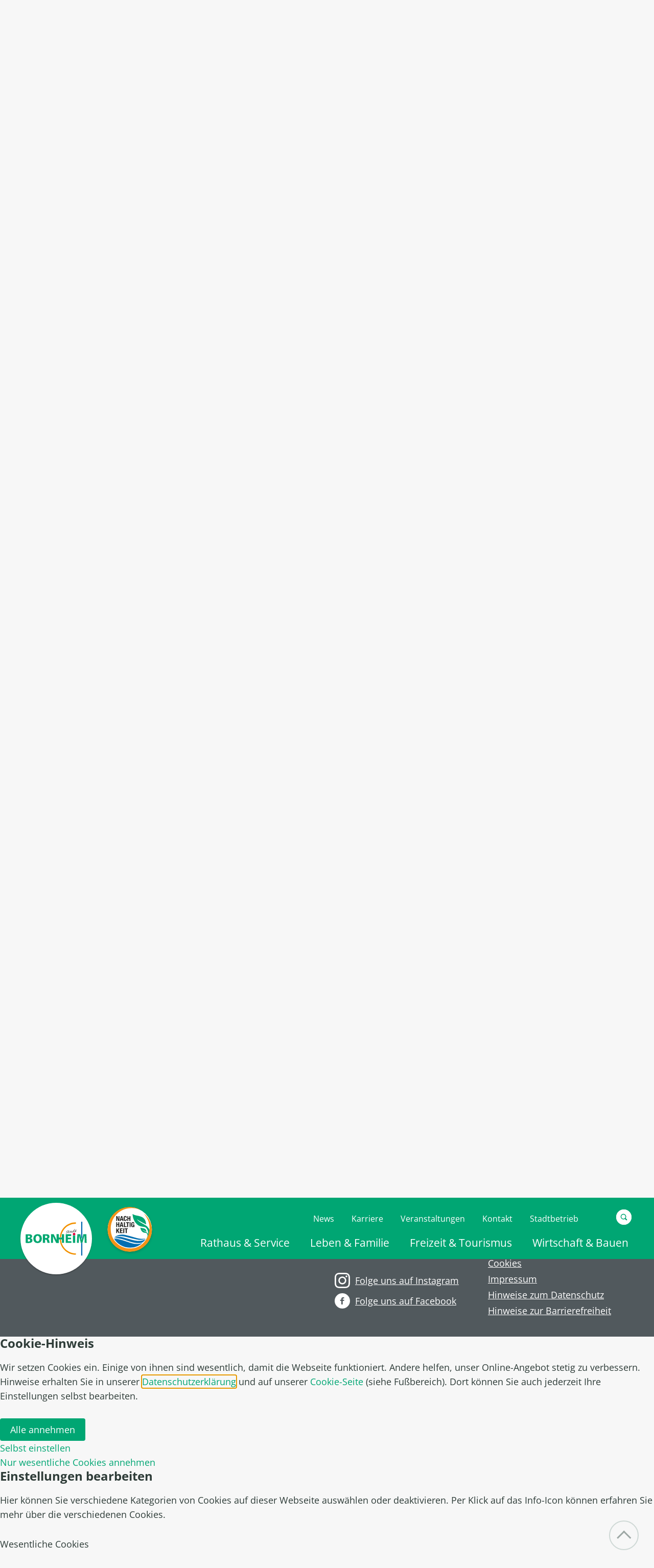

--- FILE ---
content_type: text/html; charset=utf-8
request_url: https://www.bornheim.de/aktuelles/vergessene-dichterinnen
body_size: 14770
content:
<!DOCTYPE html>
<html lang="de">
	<head>
		<meta charset="utf-8">
		<!--
	This website is powered by TYPO3 - inspiring people to share!
	TYPO3 is a free open source Content Management Framework initially created by Kasper Skaarhoj and licensed under GNU/GPL.
	TYPO3 is copyright 1998-2025 of Kasper Skaarhoj. Extensions are copyright of their respective owners.
	Information and contribution at https://typo3.org/
-->
		<link rel="icon" href="/typo3conf/ext/ppw_sitepackage/Resources/Public/Build/images/favicon.ico" type="image/vnd.microsoft.icon">
		<meta http-equiv="x-ua-compatible" content="IE=edge">
		<meta name="viewport" content="width=device-width, initial-scale=1, maximum-scale=1">
		<meta name="author" content="Stadt Bornheim">
		<meta name="robots" content="follow,index,all">
		<meta name="twitter:card" content="summary">
		<meta name="revisit-after" content="1">
		<meta name="includeglobal" content="1">
		<meta name="language" content="de">
		<meta name="audience" content="all">
		<meta name="copyright" content="Stadt Bornheim">
		<meta name="rating" content="General">
		<meta name="skype_toolbar" content="SKYPE_TOOLBAR_PARSER_COMPATIBLE">
		<meta name="page-topic" content="Stadt Bornheim">
		<meta name="date" content="2024-01-29T16:01:52+0100">
		<link rel="stylesheet" href="/typo3temp/assets/css/7015c8c4ac5ff815b57530b221005fc6.css?1761822330" media="all">
		<link rel="stylesheet" href="/typo3conf/ext/ppw_sitepackage/Resources/Public/Build/main.css?1761822309" media="all">
		<link href="/typo3conf/ext/ppw_cookie/Resources/Public/Build/cookie.css?1762517456" rel="stylesheet" >
		<title>Vergessene Dichterinnen - Stadt Bornheim</title>
		<meta property="og:title" content='Vergessene Dichterinnen'>
		<meta property="og:site_name" content='Website der Stadt Bornheim'>
		<meta property="og:url" content="https://www.bornheim.de/aktuelles/vergessene-dichterinnen">
		<meta property="og:type" content="article">
		<meta property="twitter:title" content='Vergessene Dichterinnen'>
		<link href="https://www.bornheim.de/aktuelles/vergessene-dichterinnen" rel="canonical">
		<link rel="canonical" href="https://www.bornheim.de/aktuelles/vergessene-dichterinnen"> </head>
	<body class="body" id="page-4261">
		<div class="page-wrapper">
			<header id="js-page-header" class="page-header">
				<div class="wrapper">
					<div class="container"><a href="/"><img class="logo" src="/typo3conf/ext/ppw_sitepackage/Resources/Public/Build/images/logo-bornheim.svg" alt="Bornheim"></a><a title="Klimaschutz" href="/nachhaltigkeit"><img class="brand-logo" src="/typo3conf/ext/ppw_sitepackage/Resources/Public/Build/images/logo-klimaschutz.svg" alt="Klimaschutz"></a>
						<nav class="navigation" id="js-navigation">
							<div class="nav-mobile-wrap">
								<ul class="first-level js-first-level">
									<li class="has-sub"><a class="" href="/rathaus-service" title="Rathaus &amp; Service">Rathaus &amp; Service</a>
										<ul class="second-level js-second-level">
											<li class="nav-layer-header"><a href="/rathaus-service" title="Rathaus &amp; Service" class="nav-layer-title">Rathaus &amp; Service</a><a href="/rathaus-service" class="btn btn-small btn-secondary">Zur Übersicht</a>
												<button class="nav-layer-close js-nav-layer-close"><svg><use xlink:href="/typo3conf/ext/ppw_sitepackage/Resources/Public/Build/images/sprite.svg#icon-close"/></svg> Menü schließen </button>
												</li>
												<li class="has-sub"><a class="" href="/buergerservice" title="Bürgerservice">Bürgerservice</a>
													<ul class="third-level js-third-level two-columns">
														<li class=""><a href="/buergerservice/die-webseite-bornheimde" title="Die Webseite bornheim.de">Die Webseite bornheim.de</a></li>
														<li class=""><a href="https://termine.stadt-bornheim.de/" title="Termin mit dem Bürgerbüro, dem Sozialamt oder dem Bauamt vereinbaren">Termin mit dem Bürgerbüro, dem Sozialamt oder dem Bauamt vereinbaren</a></li>
														<li class=""><a href="/buergerservice/dienstleistungen-a-z" title="Dienstleistungen A–Z">Dienstleistungen A–Z</a></li>
														<li class=""><a href="/stadtverwaltung/buerger-und-ordnungsamt/buergerbuero-standesamt/infocenter-der-stadtverwaltung" title="Infocenter der Stadtverwaltung">Infocenter der Stadtverwaltung</a></li>
														<li class=""><a href="/online-dienste" title="Online-Dienste">Online-Dienste</a></li>
														<li class=""><a href="https://serviceportal.stadt-bornheim.de/" title="Serviceportal">Serviceportal</a></li>
														<li class=""><a href="/buergerservice/interaktive-formulare" title="Interaktive Formulare">Interaktive Formulare</a></li>
														<li class=""><a href="/stadtverwaltung/buerger-und-ordnungsamt/buergerbuero-standesamt" title="Bürgerbüro">Bürgerbüro</a></li>
														<li class=""><a href="/stadtverwaltung/buerger-und-ordnungsamt/ordnungswesen/bussgeldstelle" title="Bußgeldstelle">Bußgeldstelle</a></li>
														<li class=""><a href="/standesamt" title="Standesamt">Standesamt</a></li>
														<li class=""><a href="/feuerwehr" title="Feuerwehr">Feuerwehr</a></li>
														<li class=""><a href="/buergerservice/buergerinformationen" title="Bürgerinformationen">Bürgerinformationen</a></li>
													</ul>
													<div class="next-level js-next-level-03"></div>
												</li>
												<li class="has-sub"><a class="" href="/stadtverwaltung" title="Stadtverwaltung">Stadtverwaltung</a>
													<ul class="third-level js-third-level ">
														<li class=""><a href="/stadtverwaltung/ansprechpartner" title="Ansprechpartner A-Z">Ansprechpartner A-Z</a></li>
														<li class=""><a href="/stadtverwaltung/aemter-im-ueberblick" title="Öffnungszeiten">Öffnungszeiten</a></li>
														<li class=""><a href="/stadtverwaltung/aemter-im-ueberblick" title="Ämter im Überblick">Ämter im Überblick</a></li>
														<li class=""><a href="/stadtverwaltung/verwaltungsvorstand" title="Verwaltungsvorstand">Verwaltungsvorstand</a></li>
														<li class=""><a href="/stadtverwaltung/stadtkasse-bankverbindung" title="Stadtkasse &amp; Bankverbindung">Stadtkasse &amp; Bankverbindung</a></li>
														<li class=""><a href="/buergermeister-informiert" title="Der Bürgermeister informiert ...">Der Bürgermeister informiert ...</a></li>
													</ul>
													<div class="next-level js-next-level-03"></div>
												</li>
												<li class="has-sub"><a class="" href="/rathaus" title="Rathaus &amp; Politik">Rathaus &amp; Politik</a>
													<ul class="third-level js-third-level ">
														<li class=""><a href="/buergerbeteiligung" title="Bürgerbeteiligung in Bornheim">Bürgerbeteiligung in Bornheim</a></li>
														<li class=""><a href="/rathaus/ratsinformationssystem" title="Ratsinformationssystem">Ratsinformationssystem</a></li>
														<li class=""><a href="/rathaus/buergermeister" title="Bürgermeister">Bürgermeister</a></li>
														<li class=""><a href="/rathaus/stellvertretende-buergermeisterinnen" title="Stellvertretende Bürgermeisterinnen">Stellvertretende Bürgermeisterinnen</a></li>
														<li class=""><a href="/rathaus/ortsvorsteher" title="Ortsvorsteher">Ortsvorsteher</a></li>
														<li class=""><a href="/rathaus/ortsausschuesse" title="Ortsausschüsse">Ortsausschüsse</a></li>
														<li class=""><a href="/rathaus/rat-ausschuesse" title="Rat &amp; Ausschüsse">Rat &amp; Ausschüsse</a></li>
														<li class=""><a href="/rathaus/antraege" title="Anträge">Anträge</a></li>
														<li class=""><a href="/rathaus/kleine-anfragen" title="Kleine Anfragen">Kleine Anfragen</a></li>
														<li class=""><a href="/rathaus/grosse-anfragen" title="Große Anfragen">Große Anfragen</a></li>
														<li class=""><a href="/rathaus/korruptionspraevention" title="Korruptionsprävention und Whistleblowerkanal">Korruptionsprävention und Whistleblowerkanal</a></li>
													</ul>
													<div class="next-level js-next-level-03"></div>
												</li>
												<li class="has-sub"><a class="" href="/rathaus-aktuell" title="Rathaus aktuell">Rathaus aktuell</a>
													<ul class="third-level js-third-level ">
														<li class=""><a href="/amtsblatt" title="Bekanntmachungen/Amtsblatt">Bekanntmachungen/Amtsblatt</a></li>
														<li class=""><a href="/rathaus-aktuell/ausschreibungen" title="Ausschreibungen">Ausschreibungen</a></li>
														<li class=""><a href="/ehrenamtsmedaille" title="Ehrenamtsmedaille">Ehrenamtsmedaille</a></li>
														<li class=""><a href="/windenergie" title="Windenergie in Bornheim">Windenergie in Bornheim</a></li>
														<li class=""><a href="/rheinspange" title="Rheinspange">Rheinspange</a></li>
														<li class=""><a href="/newsletter" title="Newsletter">Newsletter</a></li>
														<li class=""><a href="/aktuelles" title="Pressemitteilungen">Pressemitteilungen</a></li>
														<li class=""><a href="/verkehrsbericht" title="Verkehrsbericht">Verkehrsbericht</a></li>
														<li class=""><a href="/heimat-preis" title="Heimat-Preis">Heimat-Preis</a></li>
													</ul>
													<div class="next-level js-next-level-03"></div>
												</li>
												<li class="has-sub"><a class="" href="/wahlen-mitwirkung" title="Wahlen &amp; Mitwirkung">Wahlen &amp; Mitwirkung</a>
													<ul class="third-level js-third-level ">
														<li class=""><a href="/kommunalwahl-2025" title="Kommunalwahl 2025">Kommunalwahl 2025</a></li>
														<li class=""><a href="/briefwahl-beantragen" title="Briefwahl beantragen">Briefwahl beantragen</a></li>
														<li class=""><a href="/wahl-integrationsausschuss" title="Wahl Integrationsausschuss 2025">Wahl Integrationsausschuss 2025</a></li>
														<li class=""><a href="/wahlen-mitwirkung/bundestagswahl-2025" title="Bundestagswahl 2025">Bundestagswahl 2025</a></li>
														<li class=""><a href="/wahlen-mitwirkung/wahlergebnisse" title="Wahlergebnisse">Wahlergebnisse</a></li>
														<li class=""><a href="/wahlen/plakatieren" title="Regeln zur Plakatierung">Regeln zur Plakatierung</a></li>
													</ul>
													<div class="next-level js-next-level-03"></div>
												</li>
												<li class="has-sub"><a class="" href="/rathaus-service/finanzen-haushalt" title="Finanzen &amp; Haushalt">Finanzen &amp; Haushalt</a>
													<ul class="third-level js-third-level ">
														<li class=""><a href="/rathaus-service/finanzen-haushalt/eroeffnungsbilanz" title="Eröffnungsbilanz">Eröffnungsbilanz</a></li>
														<li class=""><a href="/rathaus-service/finanzen-haushalt/haushalt" title="Haushalt">Haushalt</a></li>
														<li class=""><a href="/rathaus-service/finanzen-haushalt/archivierte-haushaltsplaene" title="Archivierte Haushaltspläne">Archivierte Haushaltspläne</a></li>
														<li class=""><a href="/jahresabschluesse" title="Jahresabschlüsse">Jahresabschlüsse</a></li>
														<li class=""><a href="/rathaus-service/finanzen-haushalt/gesamtabschluesse" title="Beteiligungen / Gesamtabschlüsse">Beteiligungen / Gesamtabschlüsse</a></li>
														<li class=""><a href="/rathaus-service/finanzen-haushalt/foerdermittel" title="Fördermittel">Fördermittel</a></li>
													</ul>
													<div class="next-level js-next-level-03"></div>
												</li>
												<li class="has-sub"><a class="" href="/rathaus-service/rechtsvorschriften-satzungen/ortsrecht-der-stadt-bornheim" title="Rechtsvorschriften &amp; Satzungen">Rechtsvorschriften &amp; Satzungen</a>
													<ul class="third-level js-third-level ">
														<li class=""><a href="/rathaus-service/rechtsvorschriften-satzungen/ortsrecht-der-stadt-bornheim" title="Ortsrecht der Stadt Bornheim">Ortsrecht der Stadt Bornheim</a></li>
														<li class=""><a href="/rathaus-service/rechtsvorschriften-satzungen/widerspruch-mittels-de-mail" title="Widerspruch mittels De-Mail">Widerspruch mittels De-Mail</a></li>
													</ul>
													<div class="next-level js-next-level-03"></div>
												</li>
												<li class="has-sub"><a class="" href="/karriere" title="Stadt Bornheim als Arbeitgeber">Stadt Bornheim als Arbeitgeber</a>
													<ul class="third-level js-third-level ">
														<li class=""><a href="/stellenangebote" title="Stellenangebote">Stellenangebote</a></li>
														<li class=""><a href="/ausbildung-praktikum" title="Ausbildung &amp; Praktikum">Ausbildung &amp; Praktikum</a></li>
													</ul>
													<div class="next-level js-next-level-03"></div>
												</li>
												<li class="nav-list"><span class="content-info">Meistgesucht</span>
													<ul class="arrow-list">
														<li><a class="" href="/stadtverwaltung/buerger-und-ordnungsamt/buergerbuero-standesamt/infocenter-der-stadtverwaltung" title="Bürgerbüro/Infocenter">Bürgerbüro/Infocenter</a></li>
														<li><a class="" href="/freizeit-tourismus/freizeit-sport/hallenfreizeitbad" title="HallenFreizeitBad">HallenFreizeitBad</a></li>
														<li><a class="" href="/online-dienste" title="Online-Dienste">Online-Dienste</a></li>
														<li><a class="" href="/buergerservice/dienstleistungen/wohnsitz-an-oder-ummelden" title="An- und Ummelden">An- und Ummelden</a></li>
														<li><a class="" href="/kita-navigator" title="Kita-Navigator">Kita-Navigator</a></li>
													</ul>
												</li>
											</ul>
											<div class="next-level js-next-level"></div>
										</li>
										<li class="has-sub"><a class="" href="/leben-familie" title="Leben &amp; Familie">Leben &amp; Familie</a>
											<ul class="second-level js-second-level">
												<li class="nav-layer-header"><a href="/leben-familie" title="Leben &amp; Familie" class="nav-layer-title">Leben &amp; Familie</a><a href="/leben-familie" class="btn btn-small btn-secondary">Zur Übersicht</a>
													<button class="nav-layer-close js-nav-layer-close"><svg><use xlink:href="/typo3conf/ext/ppw_sitepackage/Resources/Public/Build/images/sprite.svg#icon-close"/></svg> Menü schließen </button>
													</li>
													<li class="has-sub"><a class="" href="/leben-familie/bornheim-fuer" title="Bornheim für ...">Bornheim für ...</a>
														<ul class="third-level js-third-level ">
															<li class=""><a href="/leben-familie/bornheim-fuer/kinder-eltern" title="Kinder &amp; Eltern">Kinder &amp; Eltern</a></li>
															<li class=""><a href="/jugend" title="Jugendliche">Jugendliche</a></li>
															<li class=""><a href="/leben-familie/bornheim-fuer/menschen-mit-behinderung" title="Menschen mit Behinderung">Menschen mit Behinderung</a></li>
															<li class=""><a href="/leben-familie/bornheim-fuer/migranten" title="Migranten">Migranten</a></li>
															<li class=""><a href="/leben-familie/bornheim-fuer/senioren" title="Senioren">Senioren</a></li>
															<li class=""><a href="/leben-familie/bornheim-fuer/neubuerger" title="Neubürger">Neubürger</a></li>
														</ul>
														<div class="next-level js-next-level-03"></div>
													</li>
													<li class="has-sub"><a class="" href="/leben-familie/rat-hilfe" title="Rat &amp; Hilfe">Rat &amp; Hilfe</a>
														<ul class="third-level js-third-level ">
															<li class=""><a href="/leben-familie/rat-hilfe/notrufe-und-notdienste" title="Notrufe und Notdienste">Notrufe und Notdienste</a></li>
															<li class=""><a href="/feuerwehr" title="Feuerwehr">Feuerwehr</a></li>
															<li class=""><a href="/stadtverwaltung/amt-fuer-kinder-jugend-familien" title="Jugendamt">Jugendamt</a></li>
															<li class=""><a href="https://www.bornheim.de/fileadmin/dokumente/_leben-familie/StdBhm-BroschA5-Baby-230704-webversion_final.pdf" title="Bornheimer Babybroschüre">Bornheimer Babybroschüre</a></li>
															<li class=""><a href="/leben-familie/rat-hilfe/soziales-adressbuch" title="Soziales Adressbuch">Soziales Adressbuch</a></li>
															<li class=""><a href="/leben-familie/rat-hilfe/nummer-gegen-kummer" title="&quot;Nummer gegen Kummer&quot;">&quot;Nummer gegen Kummer&quot;</a></li>
															<li class=""><a href="/schiedswesen" title="Schiedswesen">Schiedswesen</a></li>
															<li class=""><a href="/leben-familie/rat-hilfe/sterbefall-was-tun" title="Sterbefall: Was tun?">Sterbefall: Was tun?</a></li>
															<li class=""><a href="/leben-familie/rat-hilfe/rattenbefall-was-tun" title="Rattenbefall: Was tun?">Rattenbefall: Was tun?</a></li>
															<li class=""><a href="/hitzeportal" title="Hitze-Portal der Stadt Bornheim">Hitze-Portal der Stadt Bornheim</a></li>
														</ul>
														<div class="next-level js-next-level-03"></div>
													</li>
													<li class="has-sub"><a class="" href="/leben-familie/kinderbetreuung" title="Kinderbetreuung">Kinderbetreuung</a>
														<ul class="third-level js-third-level ">
															<li class=""><a href="/kita-navigator" title="Kita-Navigator">Kita-Navigator</a></li>
															<li class=""><a href="/leben-familie/kinderbetreuung/kindertageseinrichtungen" title="Kindertageseinrichtungen">Kindertageseinrichtungen</a></li>
															<li class=""><a href="/leben-familie/kinderbetreuung/betreuungsformen" title="Betreuungsformen">Betreuungsformen</a></li>
															<li class=""><a href="/leben-familie/kinderbetreuung/elternbeitrag" title="Elternbeitrag">Elternbeitrag</a></li>
															<li class=""><a href="/leben-familie/kinderbetreuung/kindertagespflege" title="Kindertagespflege">Kindertagespflege</a></li>
															<li class=""><a href="/familienzentren" title="Familienzentren">Familienzentren</a></li>
															<li class=""><a href="/rundum-elternbrief" title="RUNDUM Elternbrief">RUNDUM Elternbrief</a></li>
														</ul>
														<div class="next-level js-next-level-03"></div>
													</li>
													<li class="has-sub"><a class="" href="/leben-familie/schule-bildung" title="Schule &amp; Bildung">Schule &amp; Bildung</a>
														<ul class="third-level js-third-level ">
															<li class=""><a href="/schulen" title="Schulen">Schulen</a></li>
															<li class=""><a href="/leben-familie/schule-bildung/volkshochschule" title="Volkshochschule">Volkshochschule</a></li>
															<li class=""><a href="/leben-familie/schule-bildung/bornheimer-musikschule" title="Bornheimer Musikschule">Bornheimer Musikschule</a></li>
															<li class=""><a href="/stadtbuecherei" title="Stadtbücherei Bornheim">Stadtbücherei Bornheim</a></li>
															<li class=""><a href="/leben-familie/schule-bildung/jugendakademie-walberberg" title="Jugendakademie Walberberg">Jugendakademie Walberberg</a></li>
														</ul>
														<div class="next-level js-next-level-03"></div>
													</li>
													<li class="has-sub"><a class="" href="/leben-familie/soziales-gesellschaft" title="Soziales &amp; Gesellschaft">Soziales &amp; Gesellschaft</a>
														<ul class="third-level js-third-level ">
															<li class=""><a href="/leben-familie/soziales-gesellschaft/online-familienwegweiser" title="Online-Familienwegweiser">Online-Familienwegweiser</a></li>
															<li class=""><a href="/leben-familie/soziales-gesellschaft/soziale-hilfen" title="Soziale Hilfen">Soziale Hilfen</a></li>
															<li class=""><a href="/inklusion" title="Inklusion">Inklusion</a></li>
															<li class=""><a href="/gemeinsam-stark" title="Gemeinsam stark: Informationen für junge Menschen mit Behinderung">Gemeinsam stark: Informationen für junge Menschen mit Behinderung</a></li>
															<li class=""><a href="/unterbringung-und-betreuung-von-fluechtlingen" title="Unterbringung und Betreuung von Flüchtlingen">Unterbringung und Betreuung von Flüchtlingen</a></li>
															<li class=""><a href="/leben-familie/soziales-gesellschaft/integration" title="Integration und Integrationsausschuss">Integration und Integrationsausschuss</a></li>
															<li class=""><a href="/stadtverwaltung/gleichstellungsbeauftragte" title="Gleichstellung">Gleichstellung</a></li>
															<li class=""><a href="/ehrenamt" title="Ehrenamt, Ehrenamtstag, Ehrenamtsmedaille, Ehrenamtskarte &amp; Ehrenamtsbörse">Ehrenamt, Ehrenamtstag, Ehrenamtsmedaille, Ehrenamtskarte &amp; Ehrenamtsbörse</a></li>
															<li class=""><a href="/fairtrade" title="Fairtrade-Stadt Bornheim">Fairtrade-Stadt Bornheim</a></li>
															<li class=""><a href="/leben-familie/soziales-gesellschaft/lokale-agenda-in-bornheim" title="Lokale Agenda in Bornheim">Lokale Agenda in Bornheim</a></li>
															<li class=""><a href="/seniorenbeirat" title="Seniorenbeirat">Seniorenbeirat</a></li>
															<li class=""><a href="/leben-familie/soziales-gesellschaft/kirchen-religionsgemeinschaften" title="Kirchen &amp; Religionsgemeinschaften">Kirchen &amp; Religionsgemeinschaften</a></li>
														</ul>
														<div class="next-level js-next-level-03"></div>
													</li>
													<li class="has-sub"><a class="" href="/nachhaltigkeit" title="Nachhaltigkeit &amp; Klimawandel">Nachhaltigkeit &amp; Klimawandel</a>
														<ul class="third-level js-third-level ">
															<li class=""><a href="/nachhaltigkeit/nachhaltigkeitfragen" title="Häufige Fragen zur Nachhaltigkeit">Häufige Fragen zur Nachhaltigkeit</a></li>
															<li class=""><a href="/nachhaltigkeit/infomaterialien-nachhaltigkeit" title="Infomaterialien Nachhaltigkeit">Infomaterialien Nachhaltigkeit</a></li>
															<li class=""><a href="/nachhaltigkeit/umweltschutz" title="Umweltschutz">Umweltschutz</a></li>
															<li class=""><a href="https://www.bornheim.de/klimaschutz/klimaneutralitaet-bis-2045" title="Klimaneutralität">Klimaneutralität</a></li>
															<li class=""><a href="/klimaschutz" title="Klimaschutz">Klimaschutz</a></li>
															<li class=""><a href="/leben-familie/umweltklimaschutz/klimaanpassung" title="Klimafolgenanpassung">Klimafolgenanpassung</a></li>
															<li class=""><a href="/leben-familie/rat-hilfe/hochwasserschutz-und-starkregenvorsorge" title="Hochwasserschutz und Starkregenvorsorge">Hochwasserschutz und Starkregenvorsorge</a></li>
															<li class=""><a href="/leben-familie/umwelt-natur/energie" title="Energie">Energie</a></li>
														</ul>
														<div class="next-level js-next-level-03"></div>
													</li>
													<li class="has-sub"><a class="" href="/leben-familie/wohnen-versorgung" title="Wohnen &amp; Versorgung">Wohnen &amp; Versorgung</a>
														<ul class="third-level js-third-level ">
															<li class=""><a href="/jetzt-glasfaser" title="Schnelles Internet">Schnelles Internet</a></li>
															<li class=""><a href="/leben-familie/wohnen-versorgung/abfallentsorgung" title="Abfallentsorgung und Wertstoffsammlung">Abfallentsorgung und Wertstoffsammlung</a></li>
															<li class=""><a href="/leben-familie/wohnen-versorgung/stadtbetrieb-bornheim" title="Stadtbetrieb Bornheim">Stadtbetrieb Bornheim</a></li>
															<li class=""><a href="/leben-familie/wohnen-versorgung/strom-und-gasnetz" title="Strom- und Gasnetz">Strom- und Gasnetz</a></li>
															<li class=""><a href="https://bornheim.deine-waermewende.de/" title="Wärmewendeplattform Bornheim">Wärmewendeplattform Bornheim</a></li>
															<li class=""><a href="/leben-familie/wohnen-versorgung/wohngeldrechner" title="Wohngeldrechner">Wohngeldrechner</a></li>
														</ul>
														<div class="next-level js-next-level-03"></div>
													</li>
													<li class="has-sub"><a class="" href="/leben-familie/verkehr-mobilitaet" title="Verkehr &amp; Mobilität">Verkehr &amp; Mobilität</a>
														<ul class="third-level js-third-level ">
															<li class=""><a href="/leben-familie/verkehr-mobilitaet/die-radpendlerroute-1" title="Die RadPendlerRoute">Die RadPendlerRoute</a></li>
															<li class=""><a href="/leben-familie/verkehr-mobilitaet/oeffentlicher-personennahverkehr-oepnv" title="Öffentlicher Personennahverkehr (ÖPNV)">Öffentlicher Personennahverkehr (ÖPNV)</a></li>
															<li class=""><a href="/leben-familie/verkehr-mobilitaet/taxibus-und-anruf-sammel-taxi-ast" title="TaxiBus und Anruf-Sammel-Taxi (AST)">TaxiBus und Anruf-Sammel-Taxi (AST)</a></li>
															<li class=""><a href="/leben-familie/verkehr-mobilitaet/e-mobilitaet" title="E-Mobilität">E-Mobilität</a></li>
															<li class=""><a href="/verkehrsbericht" title="Aktuelle Verkehrsmeldungen">Aktuelle Verkehrsmeldungen</a></li>
															<li class=""><a href="/mobilitaetskonzept" title="Integriertes Mobilitätskonzept">Integriertes Mobilitätskonzept</a></li>
															<li class=""><a href="/stadtradeln" title="Aktion STADTRADELN">Aktion STADTRADELN</a></li>
														</ul>
														<div class="next-level js-next-level-03"></div>
													</li>
													<li class="nav-list"><span class="content-info">Meistgesucht</span>
														<ul class="arrow-list">
															<li><a class="" href="/stadtverwaltung/buerger-und-ordnungsamt/buergerbuero-standesamt/infocenter-der-stadtverwaltung" title="Bürgerbüro/Infocenter">Bürgerbüro/Infocenter</a></li>
															<li><a class="" href="/freizeit-tourismus/freizeit-sport/hallenfreizeitbad" title="HallenFreizeitBad">HallenFreizeitBad</a></li>
															<li><a class="" href="/online-dienste" title="Online-Dienste">Online-Dienste</a></li>
															<li><a class="" href="/buergerservice/dienstleistungen/wohnsitz-an-oder-ummelden" title="An- und Ummelden">An- und Ummelden</a></li>
															<li><a class="" href="/kita-navigator" title="Kita-Navigator">Kita-Navigator</a></li>
														</ul>
													</li>
												</ul>
												<div class="next-level js-next-level"></div>
											</li>
											<li class="has-sub"><a class="" href="/freizeit-tourismus" title="Freizeit &amp; Tourismus">Freizeit &amp; Tourismus</a>
												<ul class="second-level js-second-level">
													<li class="nav-layer-header"><a href="/freizeit-tourismus" title="Freizeit &amp; Tourismus" class="nav-layer-title">Freizeit &amp; Tourismus</a><a href="/freizeit-tourismus" class="btn btn-small btn-secondary">Zur Übersicht</a>
														<button class="nav-layer-close js-nav-layer-close"><svg><use xlink:href="/typo3conf/ext/ppw_sitepackage/Resources/Public/Build/images/sprite.svg#icon-close"/></svg> Menü schließen </button>
														</li>
														<li class="has-sub"><a class="" href="/freizeit-tourismus/veranstaltungen" title="Veranstaltungen">Veranstaltungen</a>
															<ul class="third-level js-third-level ">
																<li class=""><a href="/veranstaltungskalender" title="Veranstaltungskalender">Veranstaltungskalender</a></li>
																<li class=""><a href="/freizeit-tourismus/veranstaltungen/maerkte" title="Märkte">Märkte</a></li>
																<li class=""><a href="/kirmes" title="Kirmes">Kirmes</a></li>
																<li class=""><a href="/freizeit-tourismus/veranstaltungen/verkaufsoffene-sonntage" title="Verkaufsoffene Sonntage">Verkaufsoffene Sonntage</a></li>
																<li class=""><a href="/fruehlingserwachen" title="Frühlingserwachen im Vorgebirge">Frühlingserwachen im Vorgebirge</a></li>
																<li class=""><a href="/bornheimer-fruehlings-und-spargelwochen" title="Bornheimer Frühlings- und Spargelwochen">Bornheimer Frühlings- und Spargelwochen</a></li>
															</ul>
															<div class="next-level js-next-level-03"></div>
														</li>
														<li class="has-sub"><a class="" href="/freizeit-tourismus/freizeitangebote-einrichtungen" title="Freizeit &amp; Sport">Freizeit &amp; Sport</a>
															<ul class="third-level js-third-level ">
																<li class=""><a href="http://bornheimer-stadtsport-verband.de/aufgaben-und-projekte/sport-im-park/" title="Sport im Park">Sport im Park</a></li>
																<li class=""><a href="/freizeit-tourismus/freizeit-sport/hallenfreizeitbad" title="Hallenfreizeitbad">Hallenfreizeitbad</a></li>
																<li class=""><a href="/freizeit-tourismus/freizeit-sport/sportstaetten" title="Sportstätten">Sportstätten</a></li>
																<li class=""><a href="/freizeit-tourismus/freizeit-sport/kinderspielplaetze" title="Bolzplätze, Spielplätze &amp; Skateanlage">Bolzplätze, Spielplätze &amp; Skateanlage</a></li>
																<li class=""><a href="/freizeit-tourismus/freizeitangebote-einrichtungen/kinder-und-jugendtreff-bjt" title="Kinder- und Jugendtreff (BJT)">Kinder- und Jugendtreff (BJT)</a></li>
																<li class=""><a href="/ferienangebote" title="Ferienangebote / Ferienprogramm">Ferienangebote / Ferienprogramm</a></li>
															</ul>
															<div class="next-level js-next-level-03"></div>
														</li>
														<li class="has-sub"><a class="" href="/freizeit-tourismus/kultur" title="Kunst &amp; Kultur">Kunst &amp; Kultur</a>
															<ul class="third-level js-third-level ">
																<li class=""><a href="/freizeit-tourismus/kultur/foerderung-kultur-brauchtum" title="Förderung von Kultur und Brauchtum">Förderung von Kultur und Brauchtum</a></li>
																<li class=""><a href="/karneval" title="Karneval in Bornheim">Karneval in Bornheim</a></li>
																<li class=""><a href="/buergerbefragung-kultur" title="Bürgerbefragung zum Kulturzentrum und Heimat-/Stadtmuseum">Bürgerbefragung zum Kulturzentrum und Heimat-/Stadtmuseum</a></li>
																<li class=""><a href="/foerderprogramme-kultur-und-kulturelle-bildung" title="Aktuelle Förderprogramme Kultur und kulturelle Bildung">Aktuelle Förderprogramme Kultur und kulturelle Bildung</a></li>
																<li class=""><a href="/freizeit-tourismus/kultur/fest-der-nationen-und-kulturen" title="Fest der Nationen und Kulturen">Fest der Nationen und Kulturen</a></li>
																<li class=""><a href="/freizeit-tourismus/kultur/bornheimer-kuenstler" title="Bornheimer Künstlerinnen und Künstler">Bornheimer Künstlerinnen und Künstler</a></li>
																<li class=""><a href="/martinszuege" title="Martinszüge">Martinszüge</a></li>
																<li class=""><a href="/freizeit-tourismus/kultur/kultureinrichtungen" title="Kultureinrichtungen">Kultureinrichtungen</a></li>
															</ul>
															<div class="next-level js-next-level-03"></div>
														</li>
														<li class="has-sub"><a class="" href="/erleben" title="Bornheim erleben">Bornheim erleben</a>
															<ul class="third-level js-third-level ">
																<li class=""><a href="/imagefilm" title="Imagefilm">Imagefilm</a></li>
																<li class=""><a href="/sehenswuerdigkeiten" title="Sehenswürdigkeiten">Sehenswürdigkeiten</a></li>
																<li class=""><a href="/erlebnistouren" title="Erlebnistouren">Erlebnistouren</a></li>
																<li class=""><a href="/freizeit-tourismus/bornheim-erleben/hoffuehrungen" title="Hofführungen">Hofführungen</a></li>
																<li class=""><a href="/freizeit-tourismus/bornheim-erleben/bornheimer-spargel" title="Bornheimer Spargel">Bornheimer Spargel</a></li>
																<li class=""><a href="/freizeit-tourismus/bornheim-erleben/buergerbroschuere" title="Bürgerinformationsbroschüre">Bürgerinformationsbroschüre</a></li>
																<li class=""><a href="/unterkunftsverzeichnis" title="Unterkunftsverzeichnis">Unterkunftsverzeichnis</a></li>
																<li class=""><a href="/freizeit-tourismus/bornheim-erleben/stadtplan" title="Stadtplan">Stadtplan</a></li>
															</ul>
															<div class="next-level js-next-level-03"></div>
														</li>
														<li class="has-sub"><a class="" href="/freizeit-tourismus/stadt-geschichte" title="Stadt &amp; Geschichte">Stadt &amp; Geschichte</a>
															<ul class="third-level js-third-level ">
																<li class=""><a href="/freizeit-tourismus/stadt-geschichte/bornheim-in-zahlen" title="Bornheim in Zahlen">Bornheim in Zahlen</a></li>
																<li class=""><a href="/freizeit-tourismus/stadt-geschichte/geografie-historie" title="Geografie &amp; Historie">Geografie &amp; Historie</a></li>
																<li class=""><a href="/ehrenbuerger" title="Ehrenbürger">Ehrenbürger</a></li>
																<li class=""><a href="/partnerstaedte" title="Partnerstädte">Partnerstädte</a></li>
																<li class=""><a href="/stadtarchiv" title="Stadtarchiv Bornheim">Stadtarchiv Bornheim</a></li>
																<li class=""><a href="/freizeit-tourismus/stadt-geschichte/stolpersteine-in-bornheim" title="Stolpersteine in Bornheim">Stolpersteine in Bornheim</a></li>
															</ul>
															<div class="next-level js-next-level-03"></div>
														</li>
														<li class="has-sub"><a class="" href="/ortschaften" title="14 Ortschaften">14 Ortschaften</a>
															<ul class="third-level js-third-level two-columns">
																<li class=""><a href="/ortschaften/bornheim" title="Bornheim">Bornheim</a></li>
																<li class=""><a href="/ortschaften/brenig" title="Brenig">Brenig</a></li>
																<li class=""><a href="/ortschaften/dersdorf" title="Dersdorf">Dersdorf</a></li>
																<li class=""><a href="/ortschaften/hemmerich" title="Hemmerich">Hemmerich</a></li>
																<li class=""><a href="/ortschaften/hersel" title="Hersel">Hersel</a></li>
																<li class=""><a href="/ortschaften/kardorf" title="Kardorf">Kardorf</a></li>
																<li class=""><a href="/ortschaften/merten" title="Merten">Merten</a></li>
																<li class=""><a href="/ortschaften/roisdorf" title="Roisdorf">Roisdorf</a></li>
																<li class=""><a href="/ortschaften/roesberg" title="Rösberg">Rösberg</a></li>
																<li class=""><a href="/ortschaften/sechtem" title="Sechtem">Sechtem</a></li>
																<li class=""><a href="/ortschaften/uedorf" title="Uedorf">Uedorf</a></li>
																<li class=""><a href="/ortschaften/walberberg" title="Walberberg">Walberberg</a></li>
																<li class=""><a href="/ortschaften/waldorf" title="Waldorf">Waldorf</a></li>
																<li class=""><a href="/ortschaften/widdig" title="Widdig">Widdig</a></li>
															</ul>
															<div class="next-level js-next-level-03"></div>
														</li>
														<li class="has-sub"><a class="" href="/freizeit-tourismus/vereine-organisationen" title="Vereine &amp; Organisationen">Vereine &amp; Organisationen</a>
															<ul class="third-level js-third-level ">
																<li class=""><a href="/freizeit-tourismus/freizeit-sport/sportvereine" title="Vereinsverzeichnis Sport">Vereinsverzeichnis Sport</a></li>
																<li class=""><a href="/freizeit-tourismus/vereine-organisationen/vereinsverzeichnis" title="Verzeichnis Vereine &amp; Organisationen">Verzeichnis Vereine &amp; Organisationen</a></li>
																<li class=""><a href="/freizeit-tourismus/vereine-organisationen/foerderwuerdige-vereine" title="Förderwürdige Vereine">Förderwürdige Vereine</a></li>
															</ul>
															<div class="next-level js-next-level-03"></div>
														</li>
														<li class="nav-list"><span class="content-info">Meistgesucht</span>
															<ul class="arrow-list">
																<li><a class="" href="/stadtverwaltung/buerger-und-ordnungsamt/buergerbuero-standesamt/infocenter-der-stadtverwaltung" title="Bürgerbüro/Infocenter">Bürgerbüro/Infocenter</a></li>
																<li><a class="" href="/freizeit-tourismus/freizeit-sport/hallenfreizeitbad" title="HallenFreizeitBad">HallenFreizeitBad</a></li>
																<li><a class="" href="/online-dienste" title="Online-Dienste">Online-Dienste</a></li>
																<li><a class="" href="/buergerservice/dienstleistungen/wohnsitz-an-oder-ummelden" title="An- und Ummelden">An- und Ummelden</a></li>
																<li><a class="" href="/kita-navigator" title="Kita-Navigator">Kita-Navigator</a></li>
															</ul>
														</li>
													</ul>
													<div class="next-level js-next-level"></div>
												</li>
												<li class="has-sub"><a class="" href="/wirtschaft-bauen" title="Wirtschaft &amp; Bauen">Wirtschaft &amp; Bauen</a>
													<ul class="second-level js-second-level">
														<li class="nav-layer-header"><a href="/wirtschaft-bauen" title="Wirtschaft &amp; Bauen" class="nav-layer-title">Wirtschaft &amp; Bauen</a><a href="/wirtschaft-bauen" class="btn btn-small btn-secondary">Zur Übersicht</a>
															<button class="nav-layer-close js-nav-layer-close"><svg><use xlink:href="/typo3conf/ext/ppw_sitepackage/Resources/Public/Build/images/sprite.svg#icon-close"/></svg> Menü schließen </button>
															</li>
															<li class="has-sub"><a class="" href="/wirtschaft-bauen/wirtschaft-aktuell" title="Wirtschaft aktuell">Wirtschaft aktuell</a>
																<ul class="third-level js-third-level ">
																	<li class=""><a href="/wirtschaft-bauen/wirtschaft-aktuell/foerderprogramme-fuer-unternehmen" title="Förderprogramme für Unternehmen">Förderprogramme für Unternehmen</a></li>
																	<li class=""><a href="/rathaus-aktuell/ausschreibungen" title="Städtische Ausschreibungen">Städtische Ausschreibungen</a></li>
																</ul>
																<div class="next-level js-next-level-03"></div>
															</li>
															<li class="has-sub"><a class="" href="/wirtschaft-bauen/gewerbegebiete" title="Gewerbegebiete">Gewerbegebiete</a>
																<ul class="third-level js-third-level ">
																	<li class=""><a href="/wirtschaft-bauen/gewerbegebiete/bornheim-sued-und-alfter-nord" title="Bornheim-Süd und Alfter Nord">Bornheim-Süd und Alfter Nord</a></li>
																	<li class=""><a href="/wirtschaft-bauen/gewerbegebiete/bornheim-kardorf" title="Bornheim-Kardorf">Bornheim-Kardorf</a></li>
																	<li class=""><a href="/wirtschaft-bauen/gewerbegebiete/bornheim-sechtem" title="Bornheim-Sechtem">Bornheim-Sechtem</a></li>
																	<li class=""><a href="/wirtschaft-bauen/gewerbegebiete/bornheim-hersel" title="Bornheim-Hersel">Bornheim-Hersel</a></li>
																	<li class=""><a href="/wirtschaft-bauen/gewerbegebiete/bornheim-waldorf" title="Bornheim-Waldorf">Bornheim-Waldorf</a></li>
																	<li class=""><a href="/wirtschaft-bauen/gewerbegebiete/bornheim-hellenkreuz" title="Bornheim-Hellenkreuz">Bornheim-Hellenkreuz</a></li>
																</ul>
																<div class="next-level js-next-level-03"></div>
															</li>
															<li class="has-sub"><a class="" href="/wirtschaftsfoerderung" title="Wirtschaftsförderung">Wirtschaftsförderung</a>
																<ul class="third-level js-third-level ">
																	<li class=""><a href="/wirtschaftsfoerderung/informationen-zur-vorsorge-bei-einer-moeglichen-energiemangel-lage-blackout" title="Informationen zur Vorsorge bei einer möglichen Energiemangel-Lage (Blackout)">Informationen zur Vorsorge bei einer möglichen Energiemangel-Lage (Blackout)</a></li>
																	<li class=""><a href="/wirtschaftsfoerderung/infoplattform-fuer-lieferdienste-und-online-serviceangebote-im-bornheimer-stadtgebiet" title="Infoplattform für Lieferdienste und Online-Serviceangebote im Bornheimer Stadtgebiet">Infoplattform für Lieferdienste und Online-Serviceangebote im Bornheimer Stadtgebiet</a></li>
																	<li class=""><a href="/wirtschaftsfoerderung" title="Überblick Wirtschaftsförderung">Überblick Wirtschaftsförderung</a></li>
																	<li class=""><a href="/wirtschaftsfoerderung/wirtschaftsstandort-bornheim" title="Wirtschaftsstandort Bornheim">Wirtschaftsstandort Bornheim</a></li>
																	<li class=""><a href="/wirtschaftsfoerderung/verfuegbare-gewerbeflaechen" title="Verfügbare Gewerbeflächen">Verfügbare Gewerbeflächen</a></li>
																	<li class=""><a href="/wirtschaftsfoerderung/existenzgruendung" title="Existenzgründung">Existenzgründung</a></li>
																</ul>
																<div class="next-level js-next-level-03"></div>
															</li>
															<li class="has-sub"><a class="" href="/wirtschaft-bauen/bauen" title="Bauen">Bauen</a>
																<ul class="third-level js-third-level ">
																	<li class=""><a href="/wirtschaft-bauen/bauen/hinweise-fuer-bauherren" title="Hinweise für Bauherren">Hinweise für Bauherren</a></li>
																	<li class=""><a href="/wirtschaft-bauen/bauen/bebauungsplaene" title="Bebauungspläne">Bebauungspläne</a></li>
																	<li class=""><a href="/digitales-bauamt" title="Digitales Bauamt">Digitales Bauamt</a></li>
																	<li class=""><a href="/wirtschaft-bauen/bauen/formulare-bauamt-und-gebaeudewirtschaft" title="Formulare Bauamt und Gebäudewirtschaft">Formulare Bauamt und Gebäudewirtschaft</a></li>
																	<li class=""><a href="/wirtschaft-bauen/bauen/staedtische-liegenschaften" title="Städtische Liegenschaften">Städtische Liegenschaften</a></li>
																	<li class=""><a href="/wirtschaft-bauen/bauen/denkmalschutz" title="Denkmalschutz">Denkmalschutz</a></li>
																</ul>
																<div class="next-level js-next-level-03"></div>
															</li>
															<li class="has-sub"><a class="" href="/wirtschaft-bauen/stadtplanung" title="Stadtplanung">Stadtplanung</a>
																<ul class="third-level js-third-level ">
																	<li class=""><a href="/wirtschaft-bauen/stadtplanung/flaechennutzungsplan" title="Flächennutzungsplan">Flächennutzungsplan</a></li>
																	<li class=""><a href="/wirtschaft-bauen/stadtplanung/bauleitplaene" title="Bauleitpläne">Bauleitpläne</a></li>
																	<li class=""><a href="/wirtschaft-bauen/stadtplanung/aktuelle-buergerbeteiligungen" title="Aktuelle Bürgerbeteiligungen">Aktuelle Bürgerbeteiligungen</a></li>
																	<li class=""><a href="/wirtschaft-bauen/stadtplanung/grundsaetze-und-leitbilder-der-zukuenftigen-quartiersentwicklung" title="Grundsätze und Leitbilder der zukünftigen Quartiersentwicklung">Grundsätze und Leitbilder der zukünftigen Quartiersentwicklung</a></li>
																	<li class=""><a href="/radverkehrskonzept" title="Radverkehrskonzept">Radverkehrskonzept</a></li>
																	<li class=""><a href="/wirtschaft-bauen/stadtplanung/projekt-gruenes-c" title="Projekt Grünes C">Projekt Grünes C</a></li>
																	<li class=""><a href="/wirtschaft-bauen/stadtplanung/baulueckenkataster" title="Baulückenkataster">Baulückenkataster</a></li>
																</ul>
																<div class="next-level js-next-level-03"></div>
															</li>
															<li class="has-sub"><a class="" href="/wirtschaft-bauen/strassenbau/bauprogramm-fuer-strassen-und-verkehrsanlagen" title="Straßenbau">Straßenbau</a>
																<ul class="third-level js-third-level ">
																	<li class=""><a href="/wirtschaft-bauen/strassenbau/bauprogramm-fuer-strassen-und-verkehrsanlagen" title="Bauprogramm für Straßen und Verkehrsanlagen">Bauprogramm für Straßen und Verkehrsanlagen</a></li>
																	<li class=""><a href="/aktuelle-strassenbaumassnahmen" title="Aktuelle Straßenbaumaßnahmen">Aktuelle Straßenbaumaßnahmen</a></li>
																	<li class=""><a href="/strassenunterhaltung" title="Straßenunterhaltung">Straßenunterhaltung</a></li>
																	<li class=""><a href="/wirtschaft-bauen/strassenbau/erschliessungsbeitraege-und-strassenbaubeitraege" title="Erschließungsbeiträge und Straßenbaubeiträge">Erschließungsbeiträge und Straßenbaubeiträge</a></li>
																	<li class=""><a href="/wirtschaft-bauen/strassenbau/antraege-richtlinien-und-mehr" title="Anträge, Formulare, Richtlinien und mehr">Anträge, Formulare, Richtlinien und mehr</a></li>
																</ul>
																<div class="next-level js-next-level-03"></div>
															</li>
															<li class="nav-list"><span class="content-info">Meistgesucht</span>
																<ul class="arrow-list">
																	<li><a class="" href="/stadtverwaltung/buerger-und-ordnungsamt/buergerbuero-standesamt/infocenter-der-stadtverwaltung" title="Bürgerbüro/Infocenter">Bürgerbüro/Infocenter</a></li>
																	<li><a class="" href="/freizeit-tourismus/freizeit-sport/hallenfreizeitbad" title="HallenFreizeitBad">HallenFreizeitBad</a></li>
																	<li><a class="" href="/online-dienste" title="Online-Dienste">Online-Dienste</a></li>
																	<li><a class="" href="/buergerservice/dienstleistungen/wohnsitz-an-oder-ummelden" title="An- und Ummelden">An- und Ummelden</a></li>
																	<li><a class="" href="/kita-navigator" title="Kita-Navigator">Kita-Navigator</a></li>
																</ul>
															</li>
														</ul>
														<div class="next-level js-next-level"></div>
													</li>
													<li>
														<div class="service-nav-mobile">
															<ul>
																<li><a class="active" href="/aktuelles" title="News">News</a></li>
																<li><a class="" href="/karriere" title="Karriere">Karriere</a></li>
																<li><a class="" href="/freizeit-tourismus/veranstaltungen" title="Veranstaltungen">Veranstaltungen</a></li>
																<li><a class="" href="/kontakt" title="Kontakt">Kontakt</a></li>
																<li><a target=_blank class="" href="http://www.stadtbetrieb-bornheim.de" title="Stadtbetrieb">Stadtbetrieb</a></li>
															</ul>
														</div>
													</li>
												</ul>
											</div>
											<div class="back-level js-back-level"><span class="link">Zurück</span></div>
											<div class="service-nav">
												<ul>
													<li><a class=active href="/aktuelles" title="News">News</a></li>
													<li><a href="/karriere" title="Karriere">Karriere</a></li>
													<li><a href="/freizeit-tourismus/veranstaltungen" title="Veranstaltungen">Veranstaltungen</a></li>
													<li><a href="/kontakt" title="Kontakt">Kontakt</a></li>
													<li><a target=_blank href="http://www.stadtbetrieb-bornheim.de" title="Stadtbetrieb">Stadtbetrieb</a></li>
												</ul>
												<div class="search-bar js-search-bar" data-search-bar-id="">
													<form action="/index.php?id=1839" class="search-bar__form" method="get" data-autocomplete-url="/?type=1337" data-autocomplete-open-without-focus="false"><input type="q" class="search-bar__input js-search-bar__input" placeholder="Suchbegriff" name="q"><input type="hidden" name="id" value="1839">
														<button class="search-bar__submit js-search-bar__submit" type="submit"><svg><use xlink:href="/typo3conf/ext/ppw_sitepackage/Resources/Public/Build/images/sprite.svg#icon-search-btn"/></svg></button>
														</form>
													</div>
												</div>
											</nav>
											<div class="mobile-toggle" id="js-mobile-toggle">
												<div class="hamburger hamburger--squeeze js-hamburger">
													<div class="hamburger-box">
														<div class="hamburger-inner"></div>
													</div>
												</div>
											</div>
											<button class="mobile-btn-search js-search-bar-trigger" data-toggle-search-bar="2"><svg><use xlink:href="/typo3conf/ext/ppw_sitepackage/Resources/Public/Build/images/sprite.svg#icon-search"/></svg></button>
												<div class="search-bar js-search-bar search-bar--mobile" data-search-bar-id="2">
													<form class="search-bar__form" method="get" action="/index.php?id=1839" data-autocomplete-url="/?type=1337" data-autocomplete-open-without-focus="false"><input type="q" class="search-bar__input js-search-bar__input" placeholder="Suchbegriff" name="q"><input type="hidden" name="id" value="1839">
														<button class="search-bar__submit js-search-bar__submit" type="submit"><svg><use xlink:href="/typo3conf/ext/ppw_sitepackage/Resources/Public/Build/images/sprite.svg#icon-search-btn"/></svg></button>
														</form>
													</div>
												</div>
											</div>
										</header>
										<main class="page-main">
											<section class="section section-page-info">
												<div class="container">
													<div class="breadcrumb">
														<ul>
															<li><a class="active" href="/aktuelles" title="News"> News </a></li>
														</ul>
													</div>
												</div>
											</section>
											<section class="section bottom-spacing-none">
												<div class="container">
													<div class="text-center">
														<h1>Vergessene Dichterinnen</h1>
													</div>
												</div>
											</section>
											<section class="section top-spacing-none">
												<div class="container">
													<div class="row">
														<div class="col-md-12">
															<div class="singlenews-content">
																<p class="content-info"><span class="newscategory">Stadtbücherei</span><span class="newscategory">Termine &amp; Aktionen</span><span class="newscategory">Alle</span><span class="newscategory">Bornheim</span><span class="newscategory">Stadtgeschehen</span><span class="newscategory newsdate">29. Januar 2024</span></p>
															</div>
															<div id="c19869" class=" ">
																<header>
																	<h3 class=""> Musikalische Lesung mit dem Duo WortSpiel in der Stadtbücherei Bornheim </h3>
																</header>
																<div class="text">
																	<p>Sie haben Bestseller geschrieben und sind in Königshäusern ein- und ausgegangen, sie waren gefeiert und skandalumwittert, sie wurden gepriesen und verdammt. Viele dieser Dichterinnen sind heute trotzdem vergessen.</p>
																</div>
																<div class="image-bottom-center">
																	<div class="image-wrapper"><a href="/fileadmin/_processed_/b/9/csm_Plakat_Schuermann-Mock_fb10be4650.png" class="lightBox" rel="lightbox[19869]"><span class="lightbox-image-wrapper"><span><img src="/typo3conf/ext/ppw_sitepackage/Resources/Public/Build/images/icon-lupe.svg"></span><img class="img-fluid" title="Plakat Musikalische Lesung mit dem Duo WortSpiel in der Stadtbücherei Bornheim" alt="Plakat Musikalische Lesung mit dem Duo WortSpiel in der Stadtbücherei Bornheim" src="/fileadmin/_processed_/b/9/csm_Plakat_Schuermann-Mock_71abb969a5.png" width="450" height="636"></span></a>
																		<figcaption class="image-caption"> per Klick vergrößern </figcaption>
																	</div>
																</div>
															</div>
															<div id="c19870" class=" ">
																<p>Sechs von ihnen stellt das Duo WortSpiel am Freitag, 1. März 2024, um 20 Uhr in einer musikalischen Lesung in der Stadtbücherei Bornheim vor: die Wanderdichterin Anna Luisa Karsch, die vielseitige und widersprüchliche Emmy Ball Hennings, die einfühlsame Hedwig Lachmann, die Dichterin der Liebe, Paula Ludwig, die Schriftstellerin und Mitgründerin der Songgruppe „Bonner Blaustrümpfe“, Caroline Muhr, und die junge Selma Merbaum, die keine Zeit hatte, zu Ende zu schreiben.</p>
																<p>Vom Leben und vom Werk dieser Frauen erzählt Autorin Iris Schürmann-Mock. Mit Texten aus ihrem Buch "Ich finde es unanständig, vorsichtig zu leben" verfolgt Schürmann-Mock die Spuren der vergessenen Dichterinnen bis in die heutige Zeit. Die Cellistin Monika Recker-Johnson begleitet die Lesung mit Werken von Frank Bridge, Fanny Hensel und eigenen Improvisationen.</p>
																<p>Eintrittskarten zum Preis von 15 Euro sind ab sofort im Vorverkauf in der Stadtbücherei Bornheim, Servatiusweg 19-23, erhältlich. Bereits im Vorverkauf erworbene Karten für den Termin am 1. Dezember 2023 behalten ihre Gültigkeit.</p>
																<h3>Zur Person:</h3>
																<p><strong>Iris Schürmann-Mock</strong> arbeitete nach ihrem Publizistik-Studium als Journalistin und Pressesprecherin unter anderem im Familienministerium. Sie gründete eine Zeitschrift für Kinder- und Jugendmedien – das „Eselsohr“. Als Autorin schreibt sie erzählende Sachbücher für Erwachsene, gereimte Kindergeschichten und Gedichte für Kinder und Erwachsene und veranstaltet Lesungen mit und ohne Musik.</p>
																<p><strong>Monika Recker-Johnson</strong> erhielt ihren ersten Cellounterricht an der städtischen Musikschule in Braunschweig. Die Faszination für das Cello mit seinem sonoren, warmen Klang mündete in ein Studium der Instrumentalpädagogik an der Pfälzischen Musikakademie in Speyer. Sie ist Dozentin an der Musikschule im Kreis Ahrweiler e.V., im eigenen Cellostudio in Sinzig sowie am Peter-Jörres-Gymnasium in Bad Neuenahr.</p>
															</div>
														</div>
													</div>
												</div>
											</section>
										</main>
										<footer id="js-page-footer" class="page-footer">
											<div class="page-footer-top">
												<div class="container">
													<div class="row">
														<div class="col-sm-6 col-xl-3"><a href="/rathaus-service" title="Rathaus &amp; Service">Rathaus &amp; Service</a>
															<ul>
																<li><a href="/buergerservice" title="Bürgerservice">Bürgerservice</a></li>
																<li><a href="/stadtverwaltung" title="Stadtverwaltung">Stadtverwaltung</a></li>
																<li><a href="/rathaus" title="Rathaus &amp; Politik">Rathaus &amp; Politik</a></li>
																<li><a href="/rathaus-aktuell" title="Rathaus aktuell">Rathaus aktuell</a></li>
																<li><a href="/wahlen-mitwirkung" title="Wahlen &amp; Mitwirkung">Wahlen &amp; Mitwirkung</a></li>
																<li><a href="/rathaus-service/finanzen-haushalt" title="Finanzen &amp; Haushalt">Finanzen &amp; Haushalt</a></li>
																<li><a href="/rathaus-service/rechtsvorschriften-satzungen/ortsrecht-der-stadt-bornheim" title="Rechtsvorschriften &amp; Satzungen">Rechtsvorschriften &amp; Satzungen</a></li>
																<li><a href="/karriere" title="Stadt Bornheim als Arbeitgeber">Stadt Bornheim als Arbeitgeber</a></li>
															</ul>
														</div>
														<div class="col-sm-6 col-xl-3"><a href="/leben-familie" title="Leben &amp; Familie">Leben &amp; Familie</a>
															<ul>
																<li><a href="/leben-familie/bornheim-fuer" title="Bornheim für ...">Bornheim für ...</a></li>
																<li><a href="/leben-familie/rat-hilfe" title="Rat &amp; Hilfe">Rat &amp; Hilfe</a></li>
																<li><a href="/leben-familie/kinderbetreuung" title="Kinderbetreuung">Kinderbetreuung</a></li>
																<li><a href="/leben-familie/schule-bildung" title="Schule &amp; Bildung">Schule &amp; Bildung</a></li>
																<li><a href="/leben-familie/soziales-gesellschaft" title="Soziales &amp; Gesellschaft">Soziales &amp; Gesellschaft</a></li>
																<li><a href="/nachhaltigkeit" title="Nachhaltigkeit &amp; Klimawandel">Nachhaltigkeit &amp; Klimawandel</a></li>
																<li><a href="/leben-familie/wohnen-versorgung" title="Wohnen &amp; Versorgung">Wohnen &amp; Versorgung</a></li>
																<li><a href="/leben-familie/verkehr-mobilitaet" title="Verkehr &amp; Mobilität">Verkehr &amp; Mobilität</a></li>
															</ul>
														</div>
														<div class="col-sm-6 col-xl-3"><a href="/freizeit-tourismus" title="Freizeit &amp; Tourismus">Freizeit &amp; Tourismus</a>
															<ul>
																<li><a href="/freizeit-tourismus/veranstaltungen" title="Veranstaltungen">Veranstaltungen</a></li>
																<li><a href="/freizeit-tourismus/freizeitangebote-einrichtungen" title="Freizeit &amp; Sport">Freizeit &amp; Sport</a></li>
																<li><a href="/freizeit-tourismus/kultur" title="Kunst &amp; Kultur">Kunst &amp; Kultur</a></li>
																<li><a href="/erleben" title="Bornheim erleben">Bornheim erleben</a></li>
																<li><a href="/freizeit-tourismus/stadt-geschichte" title="Stadt &amp; Geschichte">Stadt &amp; Geschichte</a></li>
																<li><a href="/ortschaften" title="14 Ortschaften">14 Ortschaften</a></li>
																<li><a href="/freizeit-tourismus/vereine-organisationen" title="Vereine &amp; Organisationen">Vereine &amp; Organisationen</a></li>
															</ul>
														</div>
														<div class="col-sm-6 col-xl-3"><a href="/wirtschaft-bauen" title="Wirtschaft &amp; Bauen">Wirtschaft &amp; Bauen</a>
															<ul>
																<li><a href="/wirtschaft-bauen/wirtschaft-aktuell" title="Wirtschaft aktuell">Wirtschaft aktuell</a></li>
																<li><a href="/wirtschaft-bauen/gewerbegebiete" title="Gewerbegebiete">Gewerbegebiete</a></li>
																<li><a href="/wirtschaftsfoerderung" title="Wirtschaftsförderung">Wirtschaftsförderung</a></li>
																<li><a href="/wirtschaft-bauen/bauen" title="Bauen">Bauen</a></li>
																<li><a href="/wirtschaft-bauen/stadtplanung" title="Stadtplanung">Stadtplanung</a></li>
																<li><a href="/wirtschaft-bauen/strassenbau/bauprogramm-fuer-strassen-und-verkehrsanlagen" title="Straßenbau">Straßenbau</a></li>
															</ul>
														</div>
													</div>
												</div>
											</div>
											<div class="page-footer-bottom">
												<div class="container">
													<div class="row">
														<div class="col-sm-6 col-xl-3">
															<div class="page-footer-logo-wrap"><img src="/typo3conf/ext/ppw_sitepackage/Resources/Public/Build/images/footer-logo-bornheim.png" alt="Stadt Bornheim" class="page-footer-logo"></div>
														</div>
														<div class="col-sm-6 col-xl-3">
															<ul>
																<li>Stadt Bornheim</li>
																<li>Rathausstraße 2</li>
																<li>53332 Bornheim</li>
															</ul>
														</div>
														<div class="col-sm-6 col-xl-3">
															<ul>
																<li>Telefon: 02222 945-0</li>
																<li>Telefax: 02222 945-126</li>
																<li><a href="#"></a></li>
																<li><a href="/kontakt">Kontakt & Ansprechpartner</a></li>
															</ul>
															<ul class="social-list">
																<li><a href="https://www.instagram.com/stadtbornheim/" target="_blank"><svg><use xlink:href="/typo3conf/ext/ppw_sitepackage/Resources/Public/Build/images/sprite.svg#icon-insta"/></svg> Folge uns auf Instagram</a></li>
																	<li><a href="https://www.facebook.com/bornheimstadt" target="_blank"><svg><use xlink:href="/typo3conf/ext/ppw_sitepackage/Resources/Public/Build/images/sprite.svg#icon-facebook"/></svg> Folge uns auf Facebook</a></li>
																	</ul>
																</div>
																<div class="col-sm-6 col-xl-3">
																	<div class="service-nav">
																		<ul>
																			<li><a href="/karriere" title="Stellenangebote">Stellenangebote</a></li>
																			<li><a href="https://serviceportal.stadt-bornheim.de/" title="Serviceportal">Serviceportal</a></li>
																			<li><a href="/newsletter" title="Newsletter">Newsletter</a></li>
																			<li><a href="/imagefilm" title="Imagefilm">Imagefilm</a></li>
																			<li><a href="/cookies" title="Cookies">Cookies</a></li>
																			<li><a href="/impressum" title="Impressum">Impressum</a></li>
																			<li><a href="/datenschutz" title="Hinweise zum Datenschutz">Hinweise zum Datenschutz</a></li>
																			<li><a href="/barrierefreiheit" title="Hinweise zur Barrierefreiheit">Hinweise zur Barrierefreiheit</a></li>
																		</ul>
																	</div>
																</div>
															</div>
														</div>
													</div>
												</footer>
											</div>
											<div class="tx-ppwcm-wrap">
												<div class="biscuit-056cc3fece75b1ed5d09df2ebd832a695ec5285d js-ppwcm-settings" data-typo3-ppwcm-name="ppw-cookie" data-typo3-ajax-url="/?type=4546548">
													<div class="biscuit-056cc3fece75b1ed5d09df2ebd832a695ec5285d__overlay">
														<div class="biscuit-056cc3fece75b1ed5d09df2ebd832a695ec5285d__modal">
															<div class="biscuit-056cc3fece75b1ed5d09df2ebd832a695ec5285d__focus-trap-helper" tabindex="0"></div>
															<div role="dialog" aria-modal="true" aria-labelledby="ppwcm-settings__view-title--start" aria-describedby="ppwcm-settings__view-text--start" class="biscuit-056cc3fece75b1ed5d09df2ebd832a695ec5285d__view biscuit-056cc3fece75b1ed5d09df2ebd832a695ec5285d__view--start js-ppwcm-settings__view--start" >
																<div class="biscuit-056cc3fece75b1ed5d09df2ebd832a695ec5285d__modal-content">
																	<h3 id="ppwcm-settings__view-title--start" class="biscuit-056cc3fece75b1ed5d09df2ebd832a695ec5285d__view-title" > Cookie-Hinweis </h3>
																	<div id="ppwcm-settings__view-text--start">
																		<p>Wir setzen Cookies ein. Einige von ihnen sind wesentlich, damit die Webseite funktioniert. Andere helfen, unser Online-Angebot stetig zu verbessern. Hinweise erhalten Sie in unserer <a href="/datenschutz">Datenschutzerklärung</a> und auf unserer <a href="/cookies">Cookie-Seite</a> (siehe Fußbereich). Dort können Sie auch jederzeit Ihre Einstellungen selbst bearbeiten.</p>
																	</div>
																</div>
																<div class="biscuit-056cc3fece75b1ed5d09df2ebd832a695ec5285d__modal-footer">
																	<div class="biscuit-056cc3fece75b1ed5d09df2ebd832a695ec5285d__modal-footer-inner">
																		<div class="biscuit-056cc3fece75b1ed5d09df2ebd832a695ec5285d__cta-item">
																			<button class="button button-primary btn btn-primary btn--primary biscuit-056cc3fece75b1ed5d09df2ebd832a695ec5285d__button biscuit-056cc3fece75b1ed5d09df2ebd832a695ec5285d__button--primary js-ppwcm-settings__button" data-button-action="selectAllAndSave"> Alle annehmen </button>
																		</div>
																		<div class="biscuit-056cc3fece75b1ed5d09df2ebd832a695ec5285d__cta-item"><a href="#" role="button" class="biscuit-056cc3fece75b1ed5d09df2ebd832a695ec5285d__button biscuit-056cc3fece75b1ed5d09df2ebd832a695ec5285d__button--secondary js-ppwcm-settings__button" data-button-action="manual"> Selbst einstellen </a></div>
																		<div class="biscuit-056cc3fece75b1ed5d09df2ebd832a695ec5285d__cta-item"><a href="#" role="button" class="biscuit-056cc3fece75b1ed5d09df2ebd832a695ec5285d__button biscuit-056cc3fece75b1ed5d09df2ebd832a695ec5285d__button--secondary js-ppwcm-settings__button" data-button-action="essential"> Nur wesentliche Cookies annehmen </a></div>
																		<input type="hidden" class="js-ppwcm-hidden" value="2"></div>
																</div>
															</div>
															<div role="dialog" aria-modal="true" aria-labelledby="ppwcm-settings__view-title--edit" aria-describedby="ppwcm-settings__view-text--edit" class="biscuit-056cc3fece75b1ed5d09df2ebd832a695ec5285d__view biscuit-056cc3fece75b1ed5d09df2ebd832a695ec5285d__view--edit js-ppwcm-settings__view--edit" >
																<div class="biscuit-056cc3fece75b1ed5d09df2ebd832a695ec5285d__modal-content">
																	<h3 id="ppwcm-settings__view-title--edit" class="biscuit-056cc3fece75b1ed5d09df2ebd832a695ec5285d__view-title" > Einstellungen bearbeiten </h3>
																	<div id="ppwcm-settings__view-text--edit">
																		<p>Hier können Sie verschiedene Kategorien von Cookies auf dieser Webseite auswählen oder deaktivieren. Per Klick auf das Info-Icon können erfahren Sie mehr über die verschiedenen Cookies.</p>
																	</div>
																	<div class="biscuit-056cc3fece75b1ed5d09df2ebd832a695ec5285d__option">
																		<div class="biscuit-056cc3fece75b1ed5d09df2ebd832a695ec5285d__option-title">Wesentliche Cookies</div>
																		<a aria-label="weitere Informationen zu Wesentliche Cookies" class="biscuit-056cc3fece75b1ed5d09df2ebd832a695ec5285d__info-link" href="/cookies#info-cookieType-1"><svg class="biscuit-056cc3fece75b1ed5d09df2ebd832a695ec5285d__icon biscuit-056cc3fece75b1ed5d09df2ebd832a695ec5285d__icon--info" aria-hidden="true" focusable="false"><use xlink:href="/typo3conf/ext/ppw_cookie/Resources/Public/Icons/svg-sprite.svg#icon-info"></use></svg></a>
																		<div class="biscuit-056cc3fece75b1ed5d09df2ebd832a695ec5285d__checkbox-item"><input type="checkbox" id="cookieType-1" class="js-ppwcm-settings__checkbox" value="1" aria-labelledby="cookieType-1-label" data-cookie-type="essential" disabled checked ><label for="cookieType-1" id="cookieType-1-label"><span class="sr-only visually-hidden">Wesentliche Cookies</span></label></div>
																	</div>
																	<div class="biscuit-056cc3fece75b1ed5d09df2ebd832a695ec5285d__option">
																		<div class="biscuit-056cc3fece75b1ed5d09df2ebd832a695ec5285d__option-title">Analytische Cookies</div>
																		<a aria-label="weitere Informationen zu Analytische Cookies" class="biscuit-056cc3fece75b1ed5d09df2ebd832a695ec5285d__info-link" href="/cookies#info-cookieType-2"><svg class="biscuit-056cc3fece75b1ed5d09df2ebd832a695ec5285d__icon biscuit-056cc3fece75b1ed5d09df2ebd832a695ec5285d__icon--info" aria-hidden="true" focusable="false"><use xlink:href="/typo3conf/ext/ppw_cookie/Resources/Public/Icons/svg-sprite.svg#icon-info"></use></svg></a>
																		<div class="biscuit-056cc3fece75b1ed5d09df2ebd832a695ec5285d__checkbox-item"><input type="checkbox" id="cookieType-2" class="js-ppwcm-settings__checkbox" value="2" aria-labelledby="cookieType-2-label" ><label for="cookieType-2" id="cookieType-2-label"><span class="sr-only visually-hidden">Analytische Cookies</span></label></div>
																	</div>
																</div>
																<div class="biscuit-056cc3fece75b1ed5d09df2ebd832a695ec5285d__modal-footer">
																	<div class="biscuit-056cc3fece75b1ed5d09df2ebd832a695ec5285d__modal-footer-inner">
																		<div class="biscuit-056cc3fece75b1ed5d09df2ebd832a695ec5285d__cta-item"><a href="#" role="button" class="biscuit-056cc3fece75b1ed5d09df2ebd832a695ec5285d__button biscuit-056cc3fece75b1ed5d09df2ebd832a695ec5285d__button--secondary js-ppwcm-settings__button" data-button-action="selectAllCheckboxes"> Alle annehmen </a></div>
																		<div class="biscuit-056cc3fece75b1ed5d09df2ebd832a695ec5285d__cta-item">
																			<button class="button button-primary btn btn-primary btn--primary biscuit-056cc3fece75b1ed5d09df2ebd832a695ec5285d__button biscuit-056cc3fece75b1ed5d09df2ebd832a695ec5285d__button--primary js-ppwcm-settings__button" data-button-action="saveEdit"> Speichern </button>
																		</div>
																	</div>
																</div>
															</div>
															<div class="biscuit-056cc3fece75b1ed5d09df2ebd832a695ec5285d__focus-trap-helper" tabindex="0"></div>
														</div>
													</div>
												</div>
												<script type="text/javascript">
                var cookieCodes = [];
            </script>
												<script type="text/javascript">
                            cookieCodes.push({
                                typeId: "1",
                                name: "essential",
                                isEssential: "true",
                            });
                        </script>
												<script type="text/javascript"  >
                                cookieCodes.push({
                                    typeId: "2",
                                    name: "_ga",
                                    isEssential: "false",
                                    codes: [
                                        {
                                            location: 'head',
                                            code: "",
                                        },
                                        {
                                            location: 'body',
                                            code: "[base64]",
                                        }
                                    ]
                                });
                            </script>
											</div>
											<div class="scroll-to-top" id="js-scroll-to-top"></div>
											<div class="overlay" id="js-overlay"></div>
											<div class="autocomplete-results" id="js-autocomplete-results"> &nbsp;</div>
											<script src="/typo3conf/ext/ppw_sitepackage/Resources/Public/Js/ppwcm.js?1761822261"></script>
											<script src="/typo3conf/ext/ppw_sitepackage/Resources/Public/Build/main.js?1761822309"></script>
											<script id="dacs" src=https://download.digiaccess.org/digiaccess defer></script>
											 </body>
										 </html>

--- FILE ---
content_type: text/css
request_url: https://www.bornheim.de/typo3conf/ext/ppw_sitepackage/Resources/Public/Build/main.css?1761822309
body_size: 164983
content:
@charset "UTF-8";
/*! normalize.css v7.0.0 | MIT License | github.com/necolas/normalize.css */article,aside,footer,header,nav,section{display:block}h1{font-size:2em;margin:.67em 0}figcaption,figure,main{display:block}figure{margin:1em 40px}pre{font-family:monospace,monospace;font-size:1em}abbr[title]{border-bottom:none;text-decoration:underline;-webkit-text-decoration:underline dotted;text-decoration:underline dotted}b,strong{font-weight:inherit}code,kbd,samp{font-family:monospace,monospace;font-size:1em}mark{background-color:#ff0;color:#000}audio,video{display:inline-block}audio:not([controls]){display:none;height:0}button,input,optgroup,select,textarea{font-family:sans-serif;font-size:100%;line-height:1.15}[type=button]:-moz-focusring,[type=reset]:-moz-focusring,[type=submit]:-moz-focusring,button:-moz-focusring{outline:1px dotted ButtonText}fieldset{padding:.35em .75em .625em}legend{box-sizing:border-box;display:table}progress{display:inline-block}[type=checkbox],[type=radio]{box-sizing:border-box;padding:0}[type=search]{-webkit-appearance:textfield}details,menu{display:block}canvas{display:inline-block}@media print{*,:after,:before{box-shadow:none!important;text-shadow:none!important}a,a:visited{text-decoration:underline}abbr[title]:after{content:" (" attr(title) ")"}pre{white-space:pre-wrap!important}blockquote,pre{border:1px solid #999;page-break-inside:avoid}thead{display:table-header-group}img,tr{page-break-inside:avoid}h2,h3,p{orphans:3;widows:3}h2,h3{page-break-after:avoid}.navbar{display:none}.badge{border:1px solid #000}.table{border-collapse:collapse!important}.table td,.table th{background-color:#fff!important}.table-bordered td,.table-bordered th{border:1px solid #ddd!important}}*,:after,:before{box-sizing:border-box}html{-webkit-text-size-adjust:100%;-ms-text-size-adjust:100%;-ms-overflow-style:scrollbar;-webkit-tap-highlight-color:rgba(0,0,0,0);font-family:sans-serif;line-height:1.15}@-ms-viewport{width:device-width}article,aside,dialog,figcaption,figure,footer,header,hgroup,main,nav,section{display:block}body{background-color:#fff;color:#212529;font-family:-apple-system,BlinkMacSystemFont,Segoe UI,Roboto,Helvetica Neue,Arial,sans-serif,Apple Color Emoji,Segoe UI Emoji,Segoe UI Symbol;font-size:1rem;line-height:1.5;margin:0;text-align:left}[tabindex="-1"]:focus{outline:none!important}hr{box-sizing:content-box;height:0;overflow:visible}h1,h2,h3,h4,h5,h6{margin-bottom:.5rem;margin-top:0}p{margin-bottom:1rem;margin-top:0}abbr[data-original-title],abbr[title]{border-bottom:0;cursor:help;text-decoration:underline;-webkit-text-decoration:underline dotted;text-decoration:underline dotted}address{font-style:normal;line-height:inherit}address,dl,ol,ul{margin-bottom:1rem}dl,ol,ul{margin-top:0}ol ol,ol ul,ul ol,ul ul{margin-bottom:0}dt{font-weight:700}dd{margin-bottom:.5rem;margin-left:0}blockquote{margin:0 0 1rem}dfn{font-style:italic}b,strong{font-weight:bolder}small{font-size:80%}sub,sup{font-size:75%;line-height:0;position:relative;vertical-align:baseline}sub{bottom:-.25em}sup{top:-.5em}a{-webkit-text-decoration-skip:objects;background-color:transparent;text-decoration:none}a:hover{text-decoration:underline}a:not([href]):not([tabindex]),a:not([href]):not([tabindex]):focus,a:not([href]):not([tabindex]):hover{color:inherit;text-decoration:none}a:not([href]):not([tabindex]):focus{outline:0}code,kbd,pre,samp{font-family:monospace,monospace;font-size:1em}pre{overflow:auto}figure{margin:0 0 1rem}img{border-style:none;vertical-align:middle}svg:not(:root){overflow:hidden}[role=button],a,area,button,input,label,select,summary,textarea{touch-action:manipulation}table{border-collapse:collapse}caption{caption-side:bottom;color:#868e96;padding-bottom:.75rem;padding-top:.75rem;text-align:left}th{text-align:inherit}label{display:inline-block;margin-bottom:.5rem}button:focus{outline:1px dotted;outline:5px auto -webkit-focus-ring-color}button,input,optgroup,select,textarea{font-family:inherit;font-size:inherit;line-height:inherit;margin:0}button,input{overflow:visible}button,select{text-transform:none}[type=reset],[type=submit],button,html [type=button]{-webkit-appearance:button}[type=button]::-moz-focus-inner,[type=reset]::-moz-focus-inner,[type=submit]::-moz-focus-inner,button::-moz-focus-inner{border-style:none;padding:0}input[type=checkbox],input[type=radio]{box-sizing:border-box;padding:0}input[type=date],input[type=datetime-local],input[type=month],input[type=time]{-webkit-appearance:listbox}textarea{overflow:auto;resize:vertical}fieldset{border:0;margin:0;min-width:0;padding:0}legend{color:inherit;display:block;font-size:1.5rem;line-height:inherit;margin-bottom:.5rem;max-width:100%;padding:0;white-space:normal;width:100%}progress{vertical-align:baseline}[type=number]::-webkit-inner-spin-button,[type=number]::-webkit-outer-spin-button{height:auto}[type=search]{-webkit-appearance:none;outline-offset:-2px}[type=search]::-webkit-search-cancel-button,[type=search]::-webkit-search-decoration{-webkit-appearance:none}::-webkit-file-upload-button{-webkit-appearance:button;font:inherit}output{display:inline-block}summary{display:list-item}template{display:none}[hidden]{display:none!important}code,kbd,pre,samp{font-family:SFMono-Regular,Menlo,Monaco,Consolas,Liberation Mono,Courier New,monospace}code{background-color:#f8f9fa;border-radius:4px;color:#bd4147;font-size:90%;padding:.2rem .4rem}a>code{background-color:inherit;color:inherit;padding:0}kbd{background-color:#212529;border-radius:.2rem;color:#fff;font-size:90%;padding:.2rem .4rem}kbd kbd{font-size:100%;font-weight:700;padding:0}pre{color:#212529;display:block;font-size:90%;margin-bottom:1rem;margin-top:0}pre code{background-color:transparent;border-radius:0;color:inherit;font-size:inherit;padding:0}.pre-scrollable{max-height:340px;overflow-y:scroll}.h1,.h2,.h3,.h4,.h5,.h6,h1,h2,h3,h4,h5,h6{color:inherit;font-family:inherit;font-weight:500;line-height:1.1;margin-bottom:.5rem}.h1,h1{font-size:2.5rem}.h2,h2{font-size:2rem}.h3,h3{font-size:1.75rem}.h4,h4{font-size:1.5rem}.h5,h5{font-size:1.25rem}.h6,h6{font-size:1rem}.lead{font-size:1.25rem;font-weight:300}.display-1{font-size:6rem}.display-1,.display-2{font-weight:300;line-height:1.1}.display-2{font-size:5.5rem}.display-3{font-size:4.5rem}.display-3,.display-4{font-weight:300;line-height:1.1}.display-4{font-size:3.5rem}hr{border:0;border-top:1px solid rgba(0,0,0,.1);margin-bottom:1rem;margin-top:1rem}.small,small{font-size:80%;font-weight:400}.mark,mark{background-color:#fcf8e3;padding:.2em}.list-inline,.list-unstyled{list-style:none;padding-left:0}.list-inline-item{display:inline-block}.list-inline-item:not(:last-child){margin-right:5px}.initialism{font-size:90%;text-transform:uppercase}.blockquote{font-size:1.25rem;margin-bottom:1rem}.blockquote-footer{color:#868e96;display:block;font-size:80%}.blockquote-footer:before{content:"— "}.img-fluid,.img-thumbnail{height:auto;max-width:100%}.img-thumbnail{background-color:#fff;border:1px solid #ddd;border-radius:4px;padding:.25rem;transition:all .2s ease-in-out}.figure{display:inline-block}.figure-img{line-height:1;margin-bottom:.5rem}.figure-caption{color:#868e96;font-size:90%}.container{margin-left:auto;margin-right:auto;padding-left:15px;padding-right:15px}@media (min-width:576px){.container{max-width:540px}}@media (min-width:768px){.container{max-width:720px}}@media (min-width:992px){.container{max-width:960px}}@media (min-width:1200px){.container{max-width:1140px}}.container-fluid{margin-left:auto;margin-right:auto;padding-left:15px;padding-right:15px;width:100%}.row{display:flex;flex-wrap:wrap;margin-left:-15px;margin-right:-15px}.no-gutters{margin-left:0;margin-right:0}.no-gutters>.col,.no-gutters>[class*=col-]{padding-left:0;padding-right:0}.col,.col-1,.col-10,.col-11,.col-12,.col-2,.col-3,.col-4,.col-5,.col-6,.col-7,.col-8,.col-9,.col-auto,.col-lg,.col-lg-1,.col-lg-10,.col-lg-11,.col-lg-12,.col-lg-2,.col-lg-3,.col-lg-4,.col-lg-5,.col-lg-6,.col-lg-7,.col-lg-8,.col-lg-9,.col-lg-auto,.col-md,.col-md-1,.col-md-10,.col-md-11,.col-md-12,.col-md-2,.col-md-3,.col-md-4,.col-md-5,.col-md-6,.col-md-7,.col-md-8,.col-md-9,.col-md-auto,.col-sm,.col-sm-1,.col-sm-10,.col-sm-11,.col-sm-12,.col-sm-2,.col-sm-3,.col-sm-4,.col-sm-5,.col-sm-6,.col-sm-7,.col-sm-8,.col-sm-9,.col-sm-auto,.col-xl,.col-xl-1,.col-xl-10,.col-xl-11,.col-xl-12,.col-xl-2,.col-xl-3,.col-xl-4,.col-xl-5,.col-xl-6,.col-xl-7,.col-xl-8,.col-xl-9,.col-xl-auto{min-height:1px;padding-left:15px;padding-right:15px;position:relative;width:100%}.col{flex-basis:0;flex-grow:1;max-width:100%}.col-auto{flex:0 0 auto;max-width:none;width:auto}.col-1{flex:0 0 8.3333333333%;max-width:8.3333333333%}.col-2{flex:0 0 16.6666666667%;max-width:16.6666666667%}.col-3{flex:0 0 25%;max-width:25%}.col-4{flex:0 0 33.3333333333%;max-width:33.3333333333%}.col-5{flex:0 0 41.6666666667%;max-width:41.6666666667%}.col-6{flex:0 0 50%;max-width:50%}.col-7{flex:0 0 58.3333333333%;max-width:58.3333333333%}.col-8{flex:0 0 66.6666666667%;max-width:66.6666666667%}.col-9{flex:0 0 75%;max-width:75%}.col-10{flex:0 0 83.3333333333%;max-width:83.3333333333%}.col-11{flex:0 0 91.6666666667%;max-width:91.6666666667%}.col-12{flex:0 0 100%;max-width:100%}.order-1{order:1}.order-2{order:2}.order-3{order:3}.order-4{order:4}.order-5{order:5}.order-6{order:6}.order-7{order:7}.order-8{order:8}.order-9{order:9}.order-10{order:10}.order-11{order:11}.order-12{order:12}@media (min-width:576px){.col-sm{flex-basis:0;flex-grow:1;max-width:100%}.col-sm-auto{flex:0 0 auto;max-width:none;width:auto}.col-sm-1{flex:0 0 8.3333333333%;max-width:8.3333333333%}.col-sm-2{flex:0 0 16.6666666667%;max-width:16.6666666667%}.col-sm-3{flex:0 0 25%;max-width:25%}.col-sm-4{flex:0 0 33.3333333333%;max-width:33.3333333333%}.col-sm-5{flex:0 0 41.6666666667%;max-width:41.6666666667%}.col-sm-6{flex:0 0 50%;max-width:50%}.col-sm-7{flex:0 0 58.3333333333%;max-width:58.3333333333%}.col-sm-8{flex:0 0 66.6666666667%;max-width:66.6666666667%}.col-sm-9{flex:0 0 75%;max-width:75%}.col-sm-10{flex:0 0 83.3333333333%;max-width:83.3333333333%}.col-sm-11{flex:0 0 91.6666666667%;max-width:91.6666666667%}.col-sm-12{flex:0 0 100%;max-width:100%}.order-sm-1{order:1}.order-sm-2{order:2}.order-sm-3{order:3}.order-sm-4{order:4}.order-sm-5{order:5}.order-sm-6{order:6}.order-sm-7{order:7}.order-sm-8{order:8}.order-sm-9{order:9}.order-sm-10{order:10}.order-sm-11{order:11}.order-sm-12{order:12}}@media (min-width:768px){.col-md{flex-basis:0;flex-grow:1;max-width:100%}.col-md-auto{flex:0 0 auto;max-width:none;width:auto}.col-md-1{flex:0 0 8.3333333333%;max-width:8.3333333333%}.col-md-2{flex:0 0 16.6666666667%;max-width:16.6666666667%}.col-md-3{flex:0 0 25%;max-width:25%}.col-md-4{flex:0 0 33.3333333333%;max-width:33.3333333333%}.col-md-5{flex:0 0 41.6666666667%;max-width:41.6666666667%}.col-md-6{flex:0 0 50%;max-width:50%}.col-md-7{flex:0 0 58.3333333333%;max-width:58.3333333333%}.col-md-8{flex:0 0 66.6666666667%;max-width:66.6666666667%}.col-md-9{flex:0 0 75%;max-width:75%}.col-md-10{flex:0 0 83.3333333333%;max-width:83.3333333333%}.col-md-11{flex:0 0 91.6666666667%;max-width:91.6666666667%}.col-md-12{flex:0 0 100%;max-width:100%}.order-md-1{order:1}.order-md-2{order:2}.order-md-3{order:3}.order-md-4{order:4}.order-md-5{order:5}.order-md-6{order:6}.order-md-7{order:7}.order-md-8{order:8}.order-md-9{order:9}.order-md-10{order:10}.order-md-11{order:11}.order-md-12{order:12}}@media (min-width:992px){.col-lg{flex-basis:0;flex-grow:1;max-width:100%}.col-lg-auto{flex:0 0 auto;max-width:none;width:auto}.col-lg-1{flex:0 0 8.3333333333%;max-width:8.3333333333%}.col-lg-2{flex:0 0 16.6666666667%;max-width:16.6666666667%}.col-lg-3{flex:0 0 25%;max-width:25%}.col-lg-4{flex:0 0 33.3333333333%;max-width:33.3333333333%}.col-lg-5{flex:0 0 41.6666666667%;max-width:41.6666666667%}.col-lg-6{flex:0 0 50%;max-width:50%}.col-lg-7{flex:0 0 58.3333333333%;max-width:58.3333333333%}.col-lg-8{flex:0 0 66.6666666667%;max-width:66.6666666667%}.col-lg-9{flex:0 0 75%;max-width:75%}.col-lg-10{flex:0 0 83.3333333333%;max-width:83.3333333333%}.col-lg-11{flex:0 0 91.6666666667%;max-width:91.6666666667%}.col-lg-12{flex:0 0 100%;max-width:100%}.order-lg-1{order:1}.order-lg-2{order:2}.order-lg-3{order:3}.order-lg-4{order:4}.order-lg-5{order:5}.order-lg-6{order:6}.order-lg-7{order:7}.order-lg-8{order:8}.order-lg-9{order:9}.order-lg-10{order:10}.order-lg-11{order:11}.order-lg-12{order:12}}@media (min-width:1200px){.col-xl{flex-basis:0;flex-grow:1;max-width:100%}.col-xl-auto{flex:0 0 auto;max-width:none;width:auto}.col-xl-1{flex:0 0 8.3333333333%;max-width:8.3333333333%}.col-xl-2{flex:0 0 16.6666666667%;max-width:16.6666666667%}.col-xl-3{flex:0 0 25%;max-width:25%}.col-xl-4{flex:0 0 33.3333333333%;max-width:33.3333333333%}.col-xl-5{flex:0 0 41.6666666667%;max-width:41.6666666667%}.col-xl-6{flex:0 0 50%;max-width:50%}.col-xl-7{flex:0 0 58.3333333333%;max-width:58.3333333333%}.col-xl-8{flex:0 0 66.6666666667%;max-width:66.6666666667%}.col-xl-9{flex:0 0 75%;max-width:75%}.col-xl-10{flex:0 0 83.3333333333%;max-width:83.3333333333%}.col-xl-11{flex:0 0 91.6666666667%;max-width:91.6666666667%}.col-xl-12{flex:0 0 100%;max-width:100%}.order-xl-1{order:1}.order-xl-2{order:2}.order-xl-3{order:3}.order-xl-4{order:4}.order-xl-5{order:5}.order-xl-6{order:6}.order-xl-7{order:7}.order-xl-8{order:8}.order-xl-9{order:9}.order-xl-10{order:10}.order-xl-11{order:11}.order-xl-12{order:12}}.form-control{background-clip:padding-box;background-color:#fff;background-image:none;border:1px solid rgba(0,0,0,.15);border-radius:4px;color:#495057;display:block;font-size:1rem;line-height:1.25;padding:.5rem .75rem;transition:border-color .15s ease-in-out,box-shadow .15s ease-in-out;width:100%}.form-control::-ms-expand{background-color:transparent;border:0}.form-control:focus{background-color:#fff;border-color:#80bdff;color:#495057;outline:none}.form-control:-ms-input-placeholder{color:#868e96;opacity:1}.form-control::placeholder{color:#868e96;opacity:1}.form-control:disabled,.form-control[readonly]{background-color:#e9ecef;opacity:1}select.form-control:not([size]):not([multiple]){height:calc(2.25rem + 2px)}select.form-control:focus::-ms-value{background-color:#fff;color:#495057}.form-control-file,.form-control-range{display:block}.col-form-label{margin-bottom:0}.col-form-label,.col-form-label-lg{padding-bottom:calc(.5rem - 2px);padding-top:calc(.5rem - 2px)}.col-form-label-lg{font-size:1.25rem}.col-form-label-sm{font-size:.875rem;padding-bottom:calc(.25rem - 2px);padding-top:calc(.25rem - 2px)}.col-form-legend{font-size:1rem}.col-form-legend,.form-control-plaintext{margin-bottom:0;padding-bottom:.5rem;padding-top:.5rem}.form-control-plaintext{border:solid transparent;border-width:1px 0;line-height:1.25}.form-control-plaintext.form-control-lg,.form-control-plaintext.form-control-sm{padding-left:0;padding-right:0}.form-control-sm{border-radius:.2rem;font-size:.875rem;line-height:1.5;padding:.25rem .5rem}select.form-control-sm:not([size]):not([multiple]){height:calc(1.8125rem + 2px)}.form-control-lg{border-radius:.3rem;font-size:1.25rem;line-height:1.5;padding:.5rem 1rem}select.form-control-lg:not([size]):not([multiple]){height:calc(2.875rem + 2px)}.form-group{margin-bottom:1rem}.form-text{display:block;margin-top:.25rem}.form-row{display:flex;flex-wrap:wrap;margin-left:-5px;margin-right:-5px}.form-row>.col,.form-row>[class*=col-]{padding-left:5px;padding-right:5px}.form-check{display:block;margin-bottom:.5rem;position:relative}.form-check.disabled .form-check-label{color:#868e96}.form-check-label{margin-bottom:0;padding-left:1.25rem}.form-check-input{margin-left:-1.25rem;margin-top:.25rem;position:absolute}.form-check-inline{display:inline-block}.form-check-inline .form-check-label{vertical-align:middle}.form-check-inline+.form-check-inline{margin-left:.75rem}.invalid-feedback{color:#dc3545;display:none;font-size:.875rem;margin-top:.25rem}.invalid-tooltip{background-color:rgba(220,53,69,.8);border-radius:.2rem;color:#fff;display:none;font-size:.875rem;line-height:1;margin-top:.1rem;padding:.5rem;position:absolute;top:100%;width:250px;z-index:5}.custom-select.is-valid,.form-control.is-valid,.was-validated .custom-select:valid,.was-validated .form-control:valid{border-color:#28a745}.custom-select.is-valid:focus,.form-control.is-valid:focus,.was-validated .custom-select:valid:focus,.was-validated .form-control:valid:focus{box-shadow:0 0 0 .2rem rgba(40,167,69,.25)}.custom-select.is-valid~.invalid-feedback,.custom-select.is-valid~.invalid-tooltip,.form-control.is-valid~.invalid-feedback,.form-control.is-valid~.invalid-tooltip,.was-validated .custom-select:valid~.invalid-feedback,.was-validated .custom-select:valid~.invalid-tooltip,.was-validated .form-control:valid~.invalid-feedback,.was-validated .form-control:valid~.invalid-tooltip{display:block}.form-check-input.is-valid+.form-check-label,.was-validated .form-check-input:valid+.form-check-label{color:#28a745}.custom-control-input.is-valid~.custom-control-indicator,.was-validated .custom-control-input:valid~.custom-control-indicator{background-color:rgba(40,167,69,.25)}.custom-control-input.is-valid~.custom-control-description,.was-validated .custom-control-input:valid~.custom-control-description{color:#28a745}.custom-file-input.is-valid~.custom-file-control,.was-validated .custom-file-input:valid~.custom-file-control{border-color:#28a745}.custom-file-input.is-valid~.custom-file-control:before,.was-validated .custom-file-input:valid~.custom-file-control:before{border-color:inherit}.custom-file-input.is-valid:focus,.was-validated .custom-file-input:valid:focus{box-shadow:0 0 0 .2rem rgba(40,167,69,.25)}.custom-select.is-invalid,.form-control.is-invalid,.was-validated .custom-select:invalid,.was-validated .form-control:invalid{border-color:#dc3545}.custom-select.is-invalid:focus,.form-control.is-invalid:focus,.was-validated .custom-select:invalid:focus,.was-validated .form-control:invalid:focus{box-shadow:0 0 0 .2rem rgba(220,53,69,.25)}.custom-select.is-invalid~.invalid-feedback,.custom-select.is-invalid~.invalid-tooltip,.form-control.is-invalid~.invalid-feedback,.form-control.is-invalid~.invalid-tooltip,.was-validated .custom-select:invalid~.invalid-feedback,.was-validated .custom-select:invalid~.invalid-tooltip,.was-validated .form-control:invalid~.invalid-feedback,.was-validated .form-control:invalid~.invalid-tooltip{display:block}.form-check-input.is-invalid+.form-check-label,.was-validated .form-check-input:invalid+.form-check-label{color:#dc3545}.custom-control-input.is-invalid~.custom-control-indicator,.was-validated .custom-control-input:invalid~.custom-control-indicator{background-color:rgba(220,53,69,.25)}.custom-control-input.is-invalid~.custom-control-description,.was-validated .custom-control-input:invalid~.custom-control-description{color:#dc3545}.custom-file-input.is-invalid~.custom-file-control,.was-validated .custom-file-input:invalid~.custom-file-control{border-color:#dc3545}.custom-file-input.is-invalid~.custom-file-control:before,.was-validated .custom-file-input:invalid~.custom-file-control:before{border-color:inherit}.custom-file-input.is-invalid:focus,.was-validated .custom-file-input:invalid:focus{box-shadow:0 0 0 .2rem rgba(220,53,69,.25)}.form-inline{align-items:center;display:flex;flex-flow:row wrap}.form-inline .form-check{width:100%}@media (min-width:576px){.form-inline label{justify-content:center}.form-inline .form-group,.form-inline label{align-items:center;display:flex;margin-bottom:0}.form-inline .form-group{flex:0 0 auto;flex-flow:row wrap}.form-inline .form-control{display:inline-block;vertical-align:middle;width:auto}.form-inline .form-control-plaintext{display:inline-block}.form-inline .input-group{width:auto}.form-inline .form-control-label{margin-bottom:0;vertical-align:middle}.form-inline .form-check{align-items:center;display:flex;justify-content:center;margin-bottom:0;margin-top:0;width:auto}.form-inline .form-check-label{padding-left:0}.form-inline .form-check-input{margin-left:0;margin-right:.25rem;margin-top:0;position:relative}.form-inline .custom-control{align-items:center;display:flex;justify-content:center;padding-left:0}.form-inline .custom-control-indicator{display:inline-block;margin-right:.25rem;position:static;vertical-align:text-bottom}.form-inline .has-feedback .form-control-feedback{top:0}}.custom-control{display:inline-flex;margin-right:1rem;min-height:1.5rem;padding-left:1.5rem;position:relative}.custom-control-input{opacity:0;position:absolute;z-index:-1}.custom-control-input:checked~.custom-control-indicator{background-color:#007bff;color:#fff}.custom-control-input:focus~.custom-control-indicator{box-shadow:0 0 0 1px #fff,0 0 0 3px #007bff}.custom-control-input:active~.custom-control-indicator{background-color:#b3d7ff;color:#fff}.custom-control-input:disabled~.custom-control-indicator{background-color:#e9ecef}.custom-control-input:disabled~.custom-control-description{color:#868e96}.custom-control-indicator{background-color:#ddd;background-position:50%;background-repeat:no-repeat;background-size:50% 50%;display:block;height:1rem;left:0;pointer-events:none;position:absolute;top:.25rem;-webkit-user-select:none;-ms-user-select:none;user-select:none;width:1rem}.custom-checkbox .custom-control-indicator{border-radius:4px}.custom-checkbox .custom-control-input:checked~.custom-control-indicator{background-image:url("data:image/svg+xml;charset=utf8,%3Csvg xmlns='http://www.w3.org/2000/svg' viewBox='0 0 8 8'%3E%3Cpath fill='%23fff' d='M6.564.75l-3.59 3.612-1.538-1.55L0 4.26 2.974 7.25 8 2.193z'/%3E%3C/svg%3E")}.custom-checkbox .custom-control-input:indeterminate~.custom-control-indicator{background-color:#007bff;background-image:url("data:image/svg+xml;charset=utf8,%3Csvg xmlns='http://www.w3.org/2000/svg' viewBox='0 0 4 4'%3E%3Cpath stroke='%23fff' d='M0 2h4'/%3E%3C/svg%3E")}.custom-radio .custom-control-indicator{border-radius:50%}.custom-radio .custom-control-input:checked~.custom-control-indicator{background-image:url("data:image/svg+xml;charset=utf8,%3Csvg xmlns='http://www.w3.org/2000/svg' viewBox='-4 -4 8 8'%3E%3Ccircle r='3' fill='%23fff'/%3E%3C/svg%3E")}.custom-controls-stacked{display:flex;flex-direction:column}.custom-controls-stacked .custom-control{margin-bottom:.25rem}.custom-controls-stacked .custom-control+.custom-control{margin-left:0}.custom-select{-webkit-appearance:none;appearance:none;background:#fff url("data:image/svg+xml;charset=utf8,%3Csvg xmlns='http://www.w3.org/2000/svg' viewBox='0 0 4 5'%3E%3Cpath fill='%23333' d='M2 0L0 2h4zm0 5L0 3h4z'/%3E%3C/svg%3E") no-repeat right .75rem center;background-clip:padding-box;background-size:8px 10px;border:1px solid rgba(0,0,0,.15);border-radius:4px;color:#495057;display:inline-block;height:calc(2.25rem + 2px);line-height:1.25;max-width:100%;padding:.375rem 1.75rem .375rem .75rem;vertical-align:middle}.custom-select:focus{border-color:#80bdff;outline:none}.custom-select:focus::-ms-value{background-color:#fff;color:#495057}.custom-select:disabled{background-color:#e9ecef;color:#868e96}.custom-select::-ms-expand{opacity:0}.custom-select-sm{font-size:75%;height:calc(1.8125rem + 2px);padding-bottom:.375rem;padding-top:.375rem}.custom-file{display:inline-block;margin-bottom:0;position:relative}.custom-file,.custom-file-input{height:calc(2.25rem + 2px);max-width:100%}.custom-file-input{margin:0;min-width:14rem;opacity:0}.custom-file-input:focus~.custom-file-control{box-shadow:0 0 0 .075rem #fff,0 0 0 .2rem #007bff}.custom-file-control{background-clip:padding-box;background-color:#fff;border:1px solid rgba(0,0,0,.15);border-radius:4px;color:#495057;height:calc(2.25rem + 2px);left:0;line-height:1.25;overflow:hidden;padding:.5rem .75rem;pointer-events:none;position:absolute;right:0;top:0;-webkit-user-select:none;-ms-user-select:none;user-select:none;z-index:5}.custom-file-control:lang(en):empty:after{content:"Choose file..."}.custom-file-control:before{background-color:#e9ecef;border-left:1px solid rgba(0,0,0,.15);color:#495057;display:block;height:calc(2.25rem + 2px);line-height:1.25;padding:.5rem .75rem;position:absolute;right:0;top:0;z-index:6}.custom-file-control:lang(en):before{content:"Browse"}.alert{border:1px solid transparent;border-radius:4px;margin-bottom:1rem;padding:.75rem 1.25rem}.alert-heading{color:inherit}.alert-link{font-weight:700}.alert-dismissible .close{color:inherit;padding:.75rem 1.25rem;position:relative;right:-1.25rem;top:-.75rem}.alert-primary{background-color:#cce5ff;border-color:#b8daff;color:#004085}.alert-primary hr{border-top-color:#9fcdff}.alert-primary .alert-link{color:#002752}.alert-secondary{background-color:#e7e8ea;border-color:#dddfe2;color:#464a4e}.alert-secondary hr{border-top-color:#cfd2d6}.alert-secondary .alert-link{color:#2e3133}.alert-success{background-color:#d4edda;border-color:#c3e6cb;color:#155724}.alert-success hr{border-top-color:#b1dfbb}.alert-success .alert-link{color:#0b2e13}.alert-info{background-color:#d1ecf1;border-color:#bee5eb;color:#0c5460}.alert-info hr{border-top-color:#abdde5}.alert-info .alert-link{color:#062c33}.alert-warning{background-color:#fff3cd;border-color:#ffeeba;color:#856404}.alert-warning hr{border-top-color:#ffe8a1}.alert-warning .alert-link{color:#533f03}.alert-danger{background-color:#f8d7da;border-color:#f5c6cb;color:#721c24}.alert-danger hr{border-top-color:#f1b0b7}.alert-danger .alert-link{color:#491217}.alert-light{background-color:#fefefe;border-color:#fdfdfe;color:#818182}.alert-light hr{border-top-color:#ececf6}.alert-light .alert-link{color:#686868}.alert-dark{background-color:#d6d8d9;border-color:#c6c8ca;color:#1b1e21}.alert-dark hr{border-top-color:#b9bbbe}.alert-dark .alert-link{color:#040505}.align-baseline{vertical-align:baseline!important}.align-top{vertical-align:top!important}.align-middle{vertical-align:middle!important}.align-bottom{vertical-align:bottom!important}.align-text-bottom{vertical-align:text-bottom!important}.align-text-top{vertical-align:text-top!important}.bg-primary{background-color:#007bff!important}a.bg-primary:focus,a.bg-primary:hover{background-color:#0062cc!important}.bg-secondary{background-color:#868e96!important}a.bg-secondary:focus,a.bg-secondary:hover{background-color:#6c757d!important}.bg-success{background-color:#28a745!important}a.bg-success:focus,a.bg-success:hover{background-color:#1e7e34!important}.bg-info{background-color:#17a2b8!important}a.bg-info:focus,a.bg-info:hover{background-color:#117a8b!important}.bg-warning{background-color:#ffc107!important}a.bg-warning:focus,a.bg-warning:hover{background-color:#d39e00!important}.bg-danger{background-color:#dc3545!important}a.bg-danger:focus,a.bg-danger:hover{background-color:#bd2130!important}.bg-light{background-color:#f8f9fa!important}a.bg-light:focus,a.bg-light:hover{background-color:#dae0e5!important}.bg-dark{background-color:#343a40!important}a.bg-dark:focus,a.bg-dark:hover{background-color:#1d2124!important}.bg-white{background-color:#fff!important}.bg-transparent{background-color:transparent!important}.border{border:1px solid #e9ecef!important}.border-0{border:0!important}.border-top-0{border-top:0!important}.border-right-0{border-right:0!important}.border-bottom-0{border-bottom:0!important}.border-left-0{border-left:0!important}.border-primary{border-color:#007bff!important}.border-secondary{border-color:#868e96!important}.border-success{border-color:#28a745!important}.border-info{border-color:#17a2b8!important}.border-warning{border-color:#ffc107!important}.border-danger{border-color:#dc3545!important}.border-light{border-color:#f8f9fa!important}.border-dark{border-color:#343a40!important}.border-white{border-color:#fff!important}.rounded{border-radius:4px!important}.rounded-top{border-top-left-radius:4px!important}.rounded-right,.rounded-top{border-top-right-radius:4px!important}.rounded-bottom,.rounded-right{border-bottom-right-radius:4px!important}.rounded-bottom,.rounded-left{border-bottom-left-radius:4px!important}.rounded-left{border-top-left-radius:4px!important}.rounded-circle{border-radius:50%}.rounded-0{border-radius:0}.clearfix:after{clear:both;content:"";display:block}.d-none{display:none!important}.d-inline{display:inline!important}.d-inline-block{display:inline-block!important}.d-block{display:block!important}.d-table{display:table!important}.d-table-cell{display:table-cell!important}.d-flex{display:flex!important}.d-inline-flex{display:inline-flex!important}@media (min-width:576px){.d-sm-none{display:none!important}.d-sm-inline{display:inline!important}.d-sm-inline-block{display:inline-block!important}.d-sm-block{display:block!important}.d-sm-table{display:table!important}.d-sm-table-cell{display:table-cell!important}.d-sm-flex{display:flex!important}.d-sm-inline-flex{display:inline-flex!important}}@media (min-width:768px){.d-md-none{display:none!important}.d-md-inline{display:inline!important}.d-md-inline-block{display:inline-block!important}.d-md-block{display:block!important}.d-md-table{display:table!important}.d-md-table-cell{display:table-cell!important}.d-md-flex{display:flex!important}.d-md-inline-flex{display:inline-flex!important}}@media (min-width:992px){.d-lg-none{display:none!important}.d-lg-inline{display:inline!important}.d-lg-inline-block{display:inline-block!important}.d-lg-block{display:block!important}.d-lg-table{display:table!important}.d-lg-table-cell{display:table-cell!important}.d-lg-flex{display:flex!important}.d-lg-inline-flex{display:inline-flex!important}}@media (min-width:1200px){.d-xl-none{display:none!important}.d-xl-inline{display:inline!important}.d-xl-inline-block{display:inline-block!important}.d-xl-block{display:block!important}.d-xl-table{display:table!important}.d-xl-table-cell{display:table-cell!important}.d-xl-flex{display:flex!important}.d-xl-inline-flex{display:inline-flex!important}}.d-print-block{display:none!important}@media print{.d-print-block{display:block!important}}.d-print-inline{display:none!important}@media print{.d-print-inline{display:inline!important}}.d-print-inline-block{display:none!important}@media print{.d-print-inline-block{display:inline-block!important}.d-print-none{display:none!important}}.embed-responsive{display:block;overflow:hidden;padding:0;position:relative;width:100%}.embed-responsive:before{content:"";display:block}.embed-responsive .embed-responsive-item,.embed-responsive embed,.embed-responsive iframe,.embed-responsive object,.embed-responsive video{border:0;bottom:0;height:100%;left:0;position:absolute;top:0;width:100%}.embed-responsive-21by9:before{padding-top:42.8571428571%}.embed-responsive-16by9:before{padding-top:56.25%}.embed-responsive-4by3:before{padding-top:75%}.embed-responsive-1by1:before{padding-top:100%}.flex-row{flex-direction:row!important}.flex-column{flex-direction:column!important}.flex-row-reverse{flex-direction:row-reverse!important}.flex-column-reverse{flex-direction:column-reverse!important}.flex-wrap{flex-wrap:wrap!important}.flex-nowrap{flex-wrap:nowrap!important}.flex-wrap-reverse{flex-wrap:wrap-reverse!important}.justify-content-start{justify-content:flex-start!important}.justify-content-end{justify-content:flex-end!important}.justify-content-center{justify-content:center!important}.justify-content-between{justify-content:space-between!important}.justify-content-around{justify-content:space-around!important}.align-items-start{align-items:flex-start!important}.align-items-end{align-items:flex-end!important}.align-items-center{align-items:center!important}.align-items-baseline{align-items:baseline!important}.align-items-stretch{align-items:stretch!important}.align-content-start{align-content:flex-start!important}.align-content-end{align-content:flex-end!important}.align-content-center{align-content:center!important}.align-content-between{align-content:space-between!important}.align-content-around{align-content:space-around!important}.align-content-stretch{align-content:stretch!important}.align-self-auto{align-self:auto!important}.align-self-start{align-self:flex-start!important}.align-self-end{align-self:flex-end!important}.align-self-center{align-self:center!important}.align-self-baseline{align-self:baseline!important}.align-self-stretch{align-self:stretch!important}@media (min-width:576px){.flex-sm-row{flex-direction:row!important}.flex-sm-column{flex-direction:column!important}.flex-sm-row-reverse{flex-direction:row-reverse!important}.flex-sm-column-reverse{flex-direction:column-reverse!important}.flex-sm-wrap{flex-wrap:wrap!important}.flex-sm-nowrap{flex-wrap:nowrap!important}.flex-sm-wrap-reverse{flex-wrap:wrap-reverse!important}.justify-content-sm-start{justify-content:flex-start!important}.justify-content-sm-end{justify-content:flex-end!important}.justify-content-sm-center{justify-content:center!important}.justify-content-sm-between{justify-content:space-between!important}.justify-content-sm-around{justify-content:space-around!important}.align-items-sm-start{align-items:flex-start!important}.align-items-sm-end{align-items:flex-end!important}.align-items-sm-center{align-items:center!important}.align-items-sm-baseline{align-items:baseline!important}.align-items-sm-stretch{align-items:stretch!important}.align-content-sm-start{align-content:flex-start!important}.align-content-sm-end{align-content:flex-end!important}.align-content-sm-center{align-content:center!important}.align-content-sm-between{align-content:space-between!important}.align-content-sm-around{align-content:space-around!important}.align-content-sm-stretch{align-content:stretch!important}.align-self-sm-auto{align-self:auto!important}.align-self-sm-start{align-self:flex-start!important}.align-self-sm-end{align-self:flex-end!important}.align-self-sm-center{align-self:center!important}.align-self-sm-baseline{align-self:baseline!important}.align-self-sm-stretch{align-self:stretch!important}}@media (min-width:768px){.flex-md-row{flex-direction:row!important}.flex-md-column{flex-direction:column!important}.flex-md-row-reverse{flex-direction:row-reverse!important}.flex-md-column-reverse{flex-direction:column-reverse!important}.flex-md-wrap{flex-wrap:wrap!important}.flex-md-nowrap{flex-wrap:nowrap!important}.flex-md-wrap-reverse{flex-wrap:wrap-reverse!important}.justify-content-md-start{justify-content:flex-start!important}.justify-content-md-end{justify-content:flex-end!important}.justify-content-md-center{justify-content:center!important}.justify-content-md-between{justify-content:space-between!important}.justify-content-md-around{justify-content:space-around!important}.align-items-md-start{align-items:flex-start!important}.align-items-md-end{align-items:flex-end!important}.align-items-md-center{align-items:center!important}.align-items-md-baseline{align-items:baseline!important}.align-items-md-stretch{align-items:stretch!important}.align-content-md-start{align-content:flex-start!important}.align-content-md-end{align-content:flex-end!important}.align-content-md-center{align-content:center!important}.align-content-md-between{align-content:space-between!important}.align-content-md-around{align-content:space-around!important}.align-content-md-stretch{align-content:stretch!important}.align-self-md-auto{align-self:auto!important}.align-self-md-start{align-self:flex-start!important}.align-self-md-end{align-self:flex-end!important}.align-self-md-center{align-self:center!important}.align-self-md-baseline{align-self:baseline!important}.align-self-md-stretch{align-self:stretch!important}}@media (min-width:992px){.flex-lg-row{flex-direction:row!important}.flex-lg-column{flex-direction:column!important}.flex-lg-row-reverse{flex-direction:row-reverse!important}.flex-lg-column-reverse{flex-direction:column-reverse!important}.flex-lg-wrap{flex-wrap:wrap!important}.flex-lg-nowrap{flex-wrap:nowrap!important}.flex-lg-wrap-reverse{flex-wrap:wrap-reverse!important}.justify-content-lg-start{justify-content:flex-start!important}.justify-content-lg-end{justify-content:flex-end!important}.justify-content-lg-center{justify-content:center!important}.justify-content-lg-between{justify-content:space-between!important}.justify-content-lg-around{justify-content:space-around!important}.align-items-lg-start{align-items:flex-start!important}.align-items-lg-end{align-items:flex-end!important}.align-items-lg-center{align-items:center!important}.align-items-lg-baseline{align-items:baseline!important}.align-items-lg-stretch{align-items:stretch!important}.align-content-lg-start{align-content:flex-start!important}.align-content-lg-end{align-content:flex-end!important}.align-content-lg-center{align-content:center!important}.align-content-lg-between{align-content:space-between!important}.align-content-lg-around{align-content:space-around!important}.align-content-lg-stretch{align-content:stretch!important}.align-self-lg-auto{align-self:auto!important}.align-self-lg-start{align-self:flex-start!important}.align-self-lg-end{align-self:flex-end!important}.align-self-lg-center{align-self:center!important}.align-self-lg-baseline{align-self:baseline!important}.align-self-lg-stretch{align-self:stretch!important}}@media (min-width:1200px){.flex-xl-row{flex-direction:row!important}.flex-xl-column{flex-direction:column!important}.flex-xl-row-reverse{flex-direction:row-reverse!important}.flex-xl-column-reverse{flex-direction:column-reverse!important}.flex-xl-wrap{flex-wrap:wrap!important}.flex-xl-nowrap{flex-wrap:nowrap!important}.flex-xl-wrap-reverse{flex-wrap:wrap-reverse!important}.justify-content-xl-start{justify-content:flex-start!important}.justify-content-xl-end{justify-content:flex-end!important}.justify-content-xl-center{justify-content:center!important}.justify-content-xl-between{justify-content:space-between!important}.justify-content-xl-around{justify-content:space-around!important}.align-items-xl-start{align-items:flex-start!important}.align-items-xl-end{align-items:flex-end!important}.align-items-xl-center{align-items:center!important}.align-items-xl-baseline{align-items:baseline!important}.align-items-xl-stretch{align-items:stretch!important}.align-content-xl-start{align-content:flex-start!important}.align-content-xl-end{align-content:flex-end!important}.align-content-xl-center{align-content:center!important}.align-content-xl-between{align-content:space-between!important}.align-content-xl-around{align-content:space-around!important}.align-content-xl-stretch{align-content:stretch!important}.align-self-xl-auto{align-self:auto!important}.align-self-xl-start{align-self:flex-start!important}.align-self-xl-end{align-self:flex-end!important}.align-self-xl-center{align-self:center!important}.align-self-xl-baseline{align-self:baseline!important}.align-self-xl-stretch{align-self:stretch!important}}.float-left{float:left!important}.float-right{float:right!important}.float-none{float:none!important}@media (min-width:576px){.float-sm-left{float:left!important}.float-sm-right{float:right!important}.float-sm-none{float:none!important}}@media (min-width:768px){.float-md-left{float:left!important}.float-md-right{float:right!important}.float-md-none{float:none!important}}@media (min-width:992px){.float-lg-left{float:left!important}.float-lg-right{float:right!important}.float-lg-none{float:none!important}}@media (min-width:1200px){.float-xl-left{float:left!important}.float-xl-right{float:right!important}.float-xl-none{float:none!important}}.position-static{position:static!important}.position-relative{position:relative!important}.position-absolute{position:absolute!important}.position-fixed{position:fixed!important}.position-sticky{position:sticky!important}.fixed-top{top:0}.fixed-bottom,.fixed-top{left:0;position:fixed;right:0;z-index:1030}.fixed-bottom{bottom:0}@supports (position:sticky){.sticky-top{position:sticky;top:0;z-index:1020}}.sr-only{clip:rect(0,0,0,0);border:0;-webkit-clip-path:inset(50%);clip-path:inset(50%);height:1px;overflow:hidden;padding:0;position:absolute;white-space:nowrap;width:1px}.sr-only-focusable:active,.sr-only-focusable:focus{clip:auto;-webkit-clip-path:none;clip-path:none;height:auto;overflow:visible;position:static;white-space:normal;width:auto}.w-25{width:25%!important}.w-50{width:50%!important}.w-75{width:75%!important}.w-100{width:100%!important}.h-25{height:25%!important}.h-50{height:50%!important}.h-75{height:75%!important}.h-100{height:100%!important}.mw-100{max-width:100%!important}.mh-100{max-height:100%!important}.m-0{margin:0!important}.mt-0,.my-0{margin-top:0!important}.mr-0,.mx-0{margin-right:0!important}.mb-0,.my-0{margin-bottom:0!important}.ml-0,.mx-0{margin-left:0!important}.m-1{margin:.25rem!important}.mt-1,.my-1{margin-top:.25rem!important}.mr-1,.mx-1{margin-right:.25rem!important}.mb-1,.my-1{margin-bottom:.25rem!important}.ml-1,.mx-1{margin-left:.25rem!important}.m-2{margin:.5rem!important}.mt-2,.my-2{margin-top:.5rem!important}.mr-2,.mx-2{margin-right:.5rem!important}.mb-2,.my-2{margin-bottom:.5rem!important}.ml-2,.mx-2{margin-left:.5rem!important}.m-3{margin:1rem!important}.mt-3,.my-3{margin-top:1rem!important}.mr-3,.mx-3{margin-right:1rem!important}.mb-3,.my-3{margin-bottom:1rem!important}.ml-3,.mx-3{margin-left:1rem!important}.m-4{margin:1.5rem!important}.mt-4,.my-4{margin-top:1.5rem!important}.mr-4,.mx-4{margin-right:1.5rem!important}.mb-4,.my-4{margin-bottom:1.5rem!important}.ml-4,.mx-4{margin-left:1.5rem!important}.m-5{margin:3rem!important}.mt-5,.my-5{margin-top:3rem!important}.mr-5,.mx-5{margin-right:3rem!important}.mb-5,.my-5{margin-bottom:3rem!important}.ml-5,.mx-5{margin-left:3rem!important}.p-0{padding:0!important}.pt-0,.py-0{padding-top:0!important}.pr-0,.px-0{padding-right:0!important}.pb-0,.py-0{padding-bottom:0!important}.pl-0,.px-0{padding-left:0!important}.p-1{padding:.25rem!important}.pt-1,.py-1{padding-top:.25rem!important}.pr-1,.px-1{padding-right:.25rem!important}.pb-1,.py-1{padding-bottom:.25rem!important}.pl-1,.px-1{padding-left:.25rem!important}.p-2{padding:.5rem!important}.pt-2,.py-2{padding-top:.5rem!important}.pr-2,.px-2{padding-right:.5rem!important}.pb-2,.py-2{padding-bottom:.5rem!important}.pl-2,.px-2{padding-left:.5rem!important}.p-3{padding:1rem!important}.pt-3,.py-3{padding-top:1rem!important}.pr-3,.px-3{padding-right:1rem!important}.pb-3,.py-3{padding-bottom:1rem!important}.pl-3,.px-3{padding-left:1rem!important}.p-4{padding:1.5rem!important}.pt-4,.py-4{padding-top:1.5rem!important}.pr-4,.px-4{padding-right:1.5rem!important}.pb-4,.py-4{padding-bottom:1.5rem!important}.pl-4,.px-4{padding-left:1.5rem!important}.p-5{padding:3rem!important}.pt-5,.py-5{padding-top:3rem!important}.pr-5,.px-5{padding-right:3rem!important}.pb-5,.py-5{padding-bottom:3rem!important}.pl-5,.px-5{padding-left:3rem!important}.m-auto{margin:auto!important}.mt-auto,.my-auto{margin-top:auto!important}.mr-auto,.mx-auto{margin-right:auto!important}.mb-auto,.my-auto{margin-bottom:auto!important}.ml-auto,.mx-auto{margin-left:auto!important}@media (min-width:576px){.m-sm-0{margin:0!important}.mt-sm-0,.my-sm-0{margin-top:0!important}.mr-sm-0,.mx-sm-0{margin-right:0!important}.mb-sm-0,.my-sm-0{margin-bottom:0!important}.ml-sm-0,.mx-sm-0{margin-left:0!important}.m-sm-1{margin:.25rem!important}.mt-sm-1,.my-sm-1{margin-top:.25rem!important}.mr-sm-1,.mx-sm-1{margin-right:.25rem!important}.mb-sm-1,.my-sm-1{margin-bottom:.25rem!important}.ml-sm-1,.mx-sm-1{margin-left:.25rem!important}.m-sm-2{margin:.5rem!important}.mt-sm-2,.my-sm-2{margin-top:.5rem!important}.mr-sm-2,.mx-sm-2{margin-right:.5rem!important}.mb-sm-2,.my-sm-2{margin-bottom:.5rem!important}.ml-sm-2,.mx-sm-2{margin-left:.5rem!important}.m-sm-3{margin:1rem!important}.mt-sm-3,.my-sm-3{margin-top:1rem!important}.mr-sm-3,.mx-sm-3{margin-right:1rem!important}.mb-sm-3,.my-sm-3{margin-bottom:1rem!important}.ml-sm-3,.mx-sm-3{margin-left:1rem!important}.m-sm-4{margin:1.5rem!important}.mt-sm-4,.my-sm-4{margin-top:1.5rem!important}.mr-sm-4,.mx-sm-4{margin-right:1.5rem!important}.mb-sm-4,.my-sm-4{margin-bottom:1.5rem!important}.ml-sm-4,.mx-sm-4{margin-left:1.5rem!important}.m-sm-5{margin:3rem!important}.mt-sm-5,.my-sm-5{margin-top:3rem!important}.mr-sm-5,.mx-sm-5{margin-right:3rem!important}.mb-sm-5,.my-sm-5{margin-bottom:3rem!important}.ml-sm-5,.mx-sm-5{margin-left:3rem!important}.p-sm-0{padding:0!important}.pt-sm-0,.py-sm-0{padding-top:0!important}.pr-sm-0,.px-sm-0{padding-right:0!important}.pb-sm-0,.py-sm-0{padding-bottom:0!important}.pl-sm-0,.px-sm-0{padding-left:0!important}.p-sm-1{padding:.25rem!important}.pt-sm-1,.py-sm-1{padding-top:.25rem!important}.pr-sm-1,.px-sm-1{padding-right:.25rem!important}.pb-sm-1,.py-sm-1{padding-bottom:.25rem!important}.pl-sm-1,.px-sm-1{padding-left:.25rem!important}.p-sm-2{padding:.5rem!important}.pt-sm-2,.py-sm-2{padding-top:.5rem!important}.pr-sm-2,.px-sm-2{padding-right:.5rem!important}.pb-sm-2,.py-sm-2{padding-bottom:.5rem!important}.pl-sm-2,.px-sm-2{padding-left:.5rem!important}.p-sm-3{padding:1rem!important}.pt-sm-3,.py-sm-3{padding-top:1rem!important}.pr-sm-3,.px-sm-3{padding-right:1rem!important}.pb-sm-3,.py-sm-3{padding-bottom:1rem!important}.pl-sm-3,.px-sm-3{padding-left:1rem!important}.p-sm-4{padding:1.5rem!important}.pt-sm-4,.py-sm-4{padding-top:1.5rem!important}.pr-sm-4,.px-sm-4{padding-right:1.5rem!important}.pb-sm-4,.py-sm-4{padding-bottom:1.5rem!important}.pl-sm-4,.px-sm-4{padding-left:1.5rem!important}.p-sm-5{padding:3rem!important}.pt-sm-5,.py-sm-5{padding-top:3rem!important}.pr-sm-5,.px-sm-5{padding-right:3rem!important}.pb-sm-5,.py-sm-5{padding-bottom:3rem!important}.pl-sm-5,.px-sm-5{padding-left:3rem!important}.m-sm-auto{margin:auto!important}.mt-sm-auto,.my-sm-auto{margin-top:auto!important}.mr-sm-auto,.mx-sm-auto{margin-right:auto!important}.mb-sm-auto,.my-sm-auto{margin-bottom:auto!important}.ml-sm-auto,.mx-sm-auto{margin-left:auto!important}}@media (min-width:768px){.m-md-0{margin:0!important}.mt-md-0,.my-md-0{margin-top:0!important}.mr-md-0,.mx-md-0{margin-right:0!important}.mb-md-0,.my-md-0{margin-bottom:0!important}.ml-md-0,.mx-md-0{margin-left:0!important}.m-md-1{margin:.25rem!important}.mt-md-1,.my-md-1{margin-top:.25rem!important}.mr-md-1,.mx-md-1{margin-right:.25rem!important}.mb-md-1,.my-md-1{margin-bottom:.25rem!important}.ml-md-1,.mx-md-1{margin-left:.25rem!important}.m-md-2{margin:.5rem!important}.mt-md-2,.my-md-2{margin-top:.5rem!important}.mr-md-2,.mx-md-2{margin-right:.5rem!important}.mb-md-2,.my-md-2{margin-bottom:.5rem!important}.ml-md-2,.mx-md-2{margin-left:.5rem!important}.m-md-3{margin:1rem!important}.mt-md-3,.my-md-3{margin-top:1rem!important}.mr-md-3,.mx-md-3{margin-right:1rem!important}.mb-md-3,.my-md-3{margin-bottom:1rem!important}.ml-md-3,.mx-md-3{margin-left:1rem!important}.m-md-4{margin:1.5rem!important}.mt-md-4,.my-md-4{margin-top:1.5rem!important}.mr-md-4,.mx-md-4{margin-right:1.5rem!important}.mb-md-4,.my-md-4{margin-bottom:1.5rem!important}.ml-md-4,.mx-md-4{margin-left:1.5rem!important}.m-md-5{margin:3rem!important}.mt-md-5,.my-md-5{margin-top:3rem!important}.mr-md-5,.mx-md-5{margin-right:3rem!important}.mb-md-5,.my-md-5{margin-bottom:3rem!important}.ml-md-5,.mx-md-5{margin-left:3rem!important}.p-md-0{padding:0!important}.pt-md-0,.py-md-0{padding-top:0!important}.pr-md-0,.px-md-0{padding-right:0!important}.pb-md-0,.py-md-0{padding-bottom:0!important}.pl-md-0,.px-md-0{padding-left:0!important}.p-md-1{padding:.25rem!important}.pt-md-1,.py-md-1{padding-top:.25rem!important}.pr-md-1,.px-md-1{padding-right:.25rem!important}.pb-md-1,.py-md-1{padding-bottom:.25rem!important}.pl-md-1,.px-md-1{padding-left:.25rem!important}.p-md-2{padding:.5rem!important}.pt-md-2,.py-md-2{padding-top:.5rem!important}.pr-md-2,.px-md-2{padding-right:.5rem!important}.pb-md-2,.py-md-2{padding-bottom:.5rem!important}.pl-md-2,.px-md-2{padding-left:.5rem!important}.p-md-3{padding:1rem!important}.pt-md-3,.py-md-3{padding-top:1rem!important}.pr-md-3,.px-md-3{padding-right:1rem!important}.pb-md-3,.py-md-3{padding-bottom:1rem!important}.pl-md-3,.px-md-3{padding-left:1rem!important}.p-md-4{padding:1.5rem!important}.pt-md-4,.py-md-4{padding-top:1.5rem!important}.pr-md-4,.px-md-4{padding-right:1.5rem!important}.pb-md-4,.py-md-4{padding-bottom:1.5rem!important}.pl-md-4,.px-md-4{padding-left:1.5rem!important}.p-md-5{padding:3rem!important}.pt-md-5,.py-md-5{padding-top:3rem!important}.pr-md-5,.px-md-5{padding-right:3rem!important}.pb-md-5,.py-md-5{padding-bottom:3rem!important}.pl-md-5,.px-md-5{padding-left:3rem!important}.m-md-auto{margin:auto!important}.mt-md-auto,.my-md-auto{margin-top:auto!important}.mr-md-auto,.mx-md-auto{margin-right:auto!important}.mb-md-auto,.my-md-auto{margin-bottom:auto!important}.ml-md-auto,.mx-md-auto{margin-left:auto!important}}@media (min-width:992px){.m-lg-0{margin:0!important}.mt-lg-0,.my-lg-0{margin-top:0!important}.mr-lg-0,.mx-lg-0{margin-right:0!important}.mb-lg-0,.my-lg-0{margin-bottom:0!important}.ml-lg-0,.mx-lg-0{margin-left:0!important}.m-lg-1{margin:.25rem!important}.mt-lg-1,.my-lg-1{margin-top:.25rem!important}.mr-lg-1,.mx-lg-1{margin-right:.25rem!important}.mb-lg-1,.my-lg-1{margin-bottom:.25rem!important}.ml-lg-1,.mx-lg-1{margin-left:.25rem!important}.m-lg-2{margin:.5rem!important}.mt-lg-2,.my-lg-2{margin-top:.5rem!important}.mr-lg-2,.mx-lg-2{margin-right:.5rem!important}.mb-lg-2,.my-lg-2{margin-bottom:.5rem!important}.ml-lg-2,.mx-lg-2{margin-left:.5rem!important}.m-lg-3{margin:1rem!important}.mt-lg-3,.my-lg-3{margin-top:1rem!important}.mr-lg-3,.mx-lg-3{margin-right:1rem!important}.mb-lg-3,.my-lg-3{margin-bottom:1rem!important}.ml-lg-3,.mx-lg-3{margin-left:1rem!important}.m-lg-4{margin:1.5rem!important}.mt-lg-4,.my-lg-4{margin-top:1.5rem!important}.mr-lg-4,.mx-lg-4{margin-right:1.5rem!important}.mb-lg-4,.my-lg-4{margin-bottom:1.5rem!important}.ml-lg-4,.mx-lg-4{margin-left:1.5rem!important}.m-lg-5{margin:3rem!important}.mt-lg-5,.my-lg-5{margin-top:3rem!important}.mr-lg-5,.mx-lg-5{margin-right:3rem!important}.mb-lg-5,.my-lg-5{margin-bottom:3rem!important}.ml-lg-5,.mx-lg-5{margin-left:3rem!important}.p-lg-0{padding:0!important}.pt-lg-0,.py-lg-0{padding-top:0!important}.pr-lg-0,.px-lg-0{padding-right:0!important}.pb-lg-0,.py-lg-0{padding-bottom:0!important}.pl-lg-0,.px-lg-0{padding-left:0!important}.p-lg-1{padding:.25rem!important}.pt-lg-1,.py-lg-1{padding-top:.25rem!important}.pr-lg-1,.px-lg-1{padding-right:.25rem!important}.pb-lg-1,.py-lg-1{padding-bottom:.25rem!important}.pl-lg-1,.px-lg-1{padding-left:.25rem!important}.p-lg-2{padding:.5rem!important}.pt-lg-2,.py-lg-2{padding-top:.5rem!important}.pr-lg-2,.px-lg-2{padding-right:.5rem!important}.pb-lg-2,.py-lg-2{padding-bottom:.5rem!important}.pl-lg-2,.px-lg-2{padding-left:.5rem!important}.p-lg-3{padding:1rem!important}.pt-lg-3,.py-lg-3{padding-top:1rem!important}.pr-lg-3,.px-lg-3{padding-right:1rem!important}.pb-lg-3,.py-lg-3{padding-bottom:1rem!important}.pl-lg-3,.px-lg-3{padding-left:1rem!important}.p-lg-4{padding:1.5rem!important}.pt-lg-4,.py-lg-4{padding-top:1.5rem!important}.pr-lg-4,.px-lg-4{padding-right:1.5rem!important}.pb-lg-4,.py-lg-4{padding-bottom:1.5rem!important}.pl-lg-4,.px-lg-4{padding-left:1.5rem!important}.p-lg-5{padding:3rem!important}.pt-lg-5,.py-lg-5{padding-top:3rem!important}.pr-lg-5,.px-lg-5{padding-right:3rem!important}.pb-lg-5,.py-lg-5{padding-bottom:3rem!important}.pl-lg-5,.px-lg-5{padding-left:3rem!important}.m-lg-auto{margin:auto!important}.mt-lg-auto,.my-lg-auto{margin-top:auto!important}.mr-lg-auto,.mx-lg-auto{margin-right:auto!important}.mb-lg-auto,.my-lg-auto{margin-bottom:auto!important}.ml-lg-auto,.mx-lg-auto{margin-left:auto!important}}@media (min-width:1200px){.m-xl-0{margin:0!important}.mt-xl-0,.my-xl-0{margin-top:0!important}.mr-xl-0,.mx-xl-0{margin-right:0!important}.mb-xl-0,.my-xl-0{margin-bottom:0!important}.ml-xl-0,.mx-xl-0{margin-left:0!important}.m-xl-1{margin:.25rem!important}.mt-xl-1,.my-xl-1{margin-top:.25rem!important}.mr-xl-1,.mx-xl-1{margin-right:.25rem!important}.mb-xl-1,.my-xl-1{margin-bottom:.25rem!important}.ml-xl-1,.mx-xl-1{margin-left:.25rem!important}.m-xl-2{margin:.5rem!important}.mt-xl-2,.my-xl-2{margin-top:.5rem!important}.mr-xl-2,.mx-xl-2{margin-right:.5rem!important}.mb-xl-2,.my-xl-2{margin-bottom:.5rem!important}.ml-xl-2,.mx-xl-2{margin-left:.5rem!important}.m-xl-3{margin:1rem!important}.mt-xl-3,.my-xl-3{margin-top:1rem!important}.mr-xl-3,.mx-xl-3{margin-right:1rem!important}.mb-xl-3,.my-xl-3{margin-bottom:1rem!important}.ml-xl-3,.mx-xl-3{margin-left:1rem!important}.m-xl-4{margin:1.5rem!important}.mt-xl-4,.my-xl-4{margin-top:1.5rem!important}.mr-xl-4,.mx-xl-4{margin-right:1.5rem!important}.mb-xl-4,.my-xl-4{margin-bottom:1.5rem!important}.ml-xl-4,.mx-xl-4{margin-left:1.5rem!important}.m-xl-5{margin:3rem!important}.mt-xl-5,.my-xl-5{margin-top:3rem!important}.mr-xl-5,.mx-xl-5{margin-right:3rem!important}.mb-xl-5,.my-xl-5{margin-bottom:3rem!important}.ml-xl-5,.mx-xl-5{margin-left:3rem!important}.p-xl-0{padding:0!important}.pt-xl-0,.py-xl-0{padding-top:0!important}.pr-xl-0,.px-xl-0{padding-right:0!important}.pb-xl-0,.py-xl-0{padding-bottom:0!important}.pl-xl-0,.px-xl-0{padding-left:0!important}.p-xl-1{padding:.25rem!important}.pt-xl-1,.py-xl-1{padding-top:.25rem!important}.pr-xl-1,.px-xl-1{padding-right:.25rem!important}.pb-xl-1,.py-xl-1{padding-bottom:.25rem!important}.pl-xl-1,.px-xl-1{padding-left:.25rem!important}.p-xl-2{padding:.5rem!important}.pt-xl-2,.py-xl-2{padding-top:.5rem!important}.pr-xl-2,.px-xl-2{padding-right:.5rem!important}.pb-xl-2,.py-xl-2{padding-bottom:.5rem!important}.pl-xl-2,.px-xl-2{padding-left:.5rem!important}.p-xl-3{padding:1rem!important}.pt-xl-3,.py-xl-3{padding-top:1rem!important}.pr-xl-3,.px-xl-3{padding-right:1rem!important}.pb-xl-3,.py-xl-3{padding-bottom:1rem!important}.pl-xl-3,.px-xl-3{padding-left:1rem!important}.p-xl-4{padding:1.5rem!important}.pt-xl-4,.py-xl-4{padding-top:1.5rem!important}.pr-xl-4,.px-xl-4{padding-right:1.5rem!important}.pb-xl-4,.py-xl-4{padding-bottom:1.5rem!important}.pl-xl-4,.px-xl-4{padding-left:1.5rem!important}.p-xl-5{padding:3rem!important}.pt-xl-5,.py-xl-5{padding-top:3rem!important}.pr-xl-5,.px-xl-5{padding-right:3rem!important}.pb-xl-5,.py-xl-5{padding-bottom:3rem!important}.pl-xl-5,.px-xl-5{padding-left:3rem!important}.m-xl-auto{margin:auto!important}.mt-xl-auto,.my-xl-auto{margin-top:auto!important}.mr-xl-auto,.mx-xl-auto{margin-right:auto!important}.mb-xl-auto,.my-xl-auto{margin-bottom:auto!important}.ml-xl-auto,.mx-xl-auto{margin-left:auto!important}}.text-justify{text-align:justify!important}.text-nowrap{white-space:nowrap!important}.text-truncate{overflow:hidden;text-overflow:ellipsis;white-space:nowrap}.text-left{text-align:left!important}.text-right{text-align:right!important}.text-center{text-align:center!important}@media (min-width:576px){.text-sm-left{text-align:left!important}.text-sm-right{text-align:right!important}.text-sm-center{text-align:center!important}}@media (min-width:768px){.text-md-left{text-align:left!important}.text-md-right{text-align:right!important}.text-md-center{text-align:center!important}}@media (min-width:992px){.text-lg-left{text-align:left!important}.text-lg-right{text-align:right!important}.text-lg-center{text-align:center!important}}@media (min-width:1200px){.text-xl-left{text-align:left!important}.text-xl-right{text-align:right!important}.text-xl-center{text-align:center!important}}.text-lowercase{text-transform:lowercase!important}.text-uppercase{text-transform:uppercase!important}.text-capitalize{text-transform:capitalize!important}.font-weight-light{font-weight:300!important}.font-weight-normal{font-weight:400!important}.font-weight-bold{font-weight:700!important}.font-italic{font-style:italic!important}.text-white{color:#fff!important}.text-primary{color:#007bff!important}a.text-primary:focus,a.text-primary:hover{color:#0062cc!important}.text-secondary{color:#868e96!important}a.text-secondary:focus,a.text-secondary:hover{color:#6c757d!important}.text-success{color:#28a745!important}a.text-success:focus,a.text-success:hover{color:#1e7e34!important}.text-info{color:#17a2b8!important}a.text-info:focus,a.text-info:hover{color:#117a8b!important}.text-warning{color:#ffc107!important}a.text-warning:focus,a.text-warning:hover{color:#d39e00!important}.text-danger{color:#dc3545!important}a.text-danger:focus,a.text-danger:hover{color:#bd2130!important}.text-light{color:#f8f9fa!important}a.text-light:focus,a.text-light:hover{color:#dae0e5!important}.text-dark{color:#343a40!important}a.text-dark:focus,a.text-dark:hover{color:#1d2124!important}.text-muted{color:#868e96!important}.text-hide{background-color:transparent;border:0;color:transparent;font:0/0 a;text-shadow:none}.visible{visibility:visible!important}.invisible{visibility:hidden!important}.breadcrumb{background-color:#e9ecef;border-radius:4px;list-style:none;margin-bottom:1rem;padding:.75rem 1rem}.breadcrumb:after{clear:both;content:"";display:block}.breadcrumb-item{float:left}.breadcrumb-item+.breadcrumb-item:before{color:#868e96;content:"/";display:inline-block;padding-left:.5rem;padding-right:.5rem}.breadcrumb-item+.breadcrumb-item:hover:before{text-decoration:underline;text-decoration:none}.breadcrumb-item.active{color:#868e96}body.hidden-scroll{overflow:hidden}.sl-overlay{background:#fff;bottom:0;display:none;right:0;z-index:1035}.sl-overlay,.sl-wrapper{left:0;position:fixed;top:0}.sl-wrapper{height:100%;width:100%;z-index:1040}.sl-wrapper *{box-sizing:border-box}.sl-wrapper button{background:transparent;border:0;cursor:pointer;font-size:28px;padding:0}.sl-wrapper button:hover{opacity:.7}.sl-wrapper .sl-close{font-family:Arial,Baskerville,monospace;font-size:3rem;height:44px;line-height:44px;margin-right:-14px;margin-top:-14px;right:30px;width:44px}.sl-wrapper .sl-close,.sl-wrapper .sl-counter{color:#000;display:none;position:fixed;top:30px;z-index:10060}.sl-wrapper .sl-counter{font-size:1rem;left:30px}.sl-wrapper .sl-download{bottom:5px;color:#fff;display:none;font-size:1rem;position:fixed;text-align:center;width:100%;z-index:10060}.sl-wrapper .sl-download a{color:#fff}.sl-wrapper .sl-navigation{display:none;width:100%}.sl-wrapper .sl-navigation button{color:#000;display:block;font-family:Arial,Baskerville,monospace;height:44px;line-height:44px;margin-top:-22px;position:fixed;text-align:center;top:50%;width:22px;z-index:10060}.sl-wrapper .sl-navigation button.sl-next{font-size:2rem;right:5px}.sl-wrapper .sl-navigation button.sl-prev{font-size:2rem;left:5px}@media (min-width:35.5em){.sl-wrapper .sl-navigation button{width:44px}.sl-wrapper .sl-navigation button.sl-next{font-size:3rem;right:10px}.sl-wrapper .sl-navigation button.sl-prev{font-size:3rem;left:10px}}@media (min-width:50em){.sl-wrapper .sl-navigation button{width:44px}.sl-wrapper .sl-navigation button.sl-next{font-size:3rem;right:20px}.sl-wrapper .sl-navigation button.sl-prev{font-size:3rem;left:20px}}.sl-wrapper.sl-dir-rtl .sl-navigation{direction:ltr}.sl-wrapper .sl-image{position:fixed;touch-action:none;z-index:10000}.sl-wrapper .sl-image img{border:0;display:block;height:auto;margin:0;padding:0;width:100%}@media (min-width:35.5em){.sl-wrapper .sl-image img{border:0}}@media (min-width:50em){.sl-wrapper .sl-image img{border:0}}.sl-wrapper .sl-image iframe{background:#000;border:0}@media (min-width:35.5em){.sl-wrapper .sl-image iframe{border:0}}@media (min-width:50em){.sl-wrapper .sl-image iframe{border:0}}.sl-wrapper .sl-image .sl-caption{background:rgba(0,0,0,.8);bottom:0;color:#fff;display:none;font-size:1rem;left:0;padding:10px;position:absolute;right:0}.sl-wrapper .sl-image .sl-caption.pos-top{bottom:auto;top:0}.sl-wrapper .sl-image .sl-caption.pos-outside{bottom:auto}.sl-spinner{animation:pulsate 1s ease-out infinite;border:5px solid #333;border-radius:40px;display:none;height:40px;left:50%;margin:-20px 0 0 -20px;opacity:0;position:fixed;top:50%;width:40px;z-index:1007}.sl-scrollbar-measure{height:50px;overflow:scroll;position:absolute;top:-9999px;width:50px}.sl-transition{transition:transform .2s ease}@keyframes pulsate{0%{opacity:0;transform:scale(.1)}50%{opacity:1}to{opacity:0;transform:scale(1.2)}}.owl-carousel{-webkit-tap-highlight-color:transparent;display:none;position:relative;width:100%;z-index:1}.owl-carousel .owl-stage{-moz-backface-visibility:hidden;position:relative;touch-action:manipulation}.owl-carousel .owl-stage:after{clear:both;content:".";display:block;height:0;line-height:0;visibility:hidden}.owl-carousel .owl-stage-outer{overflow:hidden;position:relative;-webkit-transform:translateZ(0)}.owl-carousel .owl-item,.owl-carousel .owl-wrapper{-webkit-backface-visibility:hidden;-moz-backface-visibility:hidden;-ms-backface-visibility:hidden;-webkit-transform:translateZ(0);-moz-transform:translateZ(0);-ms-transform:translateZ(0)}.owl-carousel .owl-item{-webkit-tap-highlight-color:transparent;-webkit-touch-callout:none;-webkit-backface-visibility:hidden;float:left;min-height:1px;position:relative}.owl-carousel .owl-item img{display:block;width:100%}.owl-carousel .owl-dots.disabled,.owl-carousel .owl-nav.disabled{display:none}.owl-carousel .owl-dot,.owl-carousel .owl-nav .owl-next,.owl-carousel .owl-nav .owl-prev{cursor:pointer;-webkit-user-select:none;-ms-user-select:none;user-select:none}.owl-carousel .owl-nav button.owl-next,.owl-carousel .owl-nav button.owl-prev,.owl-carousel button.owl-dot{background:none;border:none;color:inherit;font:inherit;padding:0!important}.owl-carousel.owl-loaded{display:block}.owl-carousel.owl-loading{display:block;opacity:0}.owl-carousel.owl-hidden{opacity:0}.owl-carousel.owl-refresh .owl-item{visibility:hidden}.owl-carousel.owl-drag .owl-item{touch-action:pan-y;-webkit-user-select:none;-ms-user-select:none;user-select:none}.owl-carousel.owl-grab{cursor:move;cursor:grab}.owl-carousel.owl-rtl{direction:rtl}.owl-carousel.owl-rtl .owl-item{float:right}.no-js .owl-carousel{display:block}.owl-carousel .animated{animation-duration:1s;animation-fill-mode:both}.owl-carousel .owl-animated-in{z-index:0}.owl-carousel .owl-animated-out{z-index:1}.owl-carousel .fadeOut{animation-name:fadeOut}@keyframes fadeOut{0%{opacity:1}to{opacity:0}}.owl-height{transition:height .5s ease-in-out}.owl-carousel .owl-item .owl-lazy{opacity:0;transition:opacity .4s ease}.owl-carousel .owl-item .owl-lazy:not([src]),.owl-carousel .owl-item .owl-lazy[src^=""]{max-height:0}.owl-carousel .owl-item img.owl-lazy{transform-style:preserve-3d}.owl-carousel .owl-video-wrapper{background:#000;height:100%;position:relative}.owl-carousel .owl-video-play-icon{-webkit-backface-visibility:hidden;background:url(/typo3conf/ext/ppw_sitepackage/Resources/Public/Build/images/owl.video.play.7f01b071.png) no-repeat;cursor:pointer;height:80px;left:50%;margin-left:-40px;margin-top:-40px;position:absolute;top:50%;transition:transform .1s ease;width:80px;z-index:1}.owl-carousel .owl-video-play-icon:hover{transform:scale(1.3)}.owl-carousel .owl-video-playing .owl-video-play-icon,.owl-carousel .owl-video-playing .owl-video-tn{display:none}.owl-carousel .owl-video-tn{background-position:50%;background-repeat:no-repeat;background-size:contain;height:100%;opacity:0;transition:opacity .4s ease}.owl-carousel .owl-video-frame{height:100%;position:relative;width:100%;z-index:1}.owl-theme .owl-nav{-webkit-tap-highlight-color:transparent;margin-top:10px;text-align:center}.owl-theme .owl-nav [class*=owl-]{background:#9da7a4;border-radius:3px;color:#fff;cursor:pointer;display:inline-block;font-size:14px;margin:5px;padding:4px 7px}.owl-theme .owl-nav [class*=owl-]:hover{background:#869791;color:#fff;text-decoration:none}.owl-theme .owl-nav .disabled{cursor:default;opacity:.5}.owl-theme .owl-nav.disabled+.owl-dots{margin-top:10px}.owl-theme .owl-dots{-webkit-tap-highlight-color:transparent;text-align:center}.owl-theme .owl-dots .owl-dot{zoom:1;display:inline-block;*display:inline}.owl-theme .owl-dots .owl-dot span{-webkit-backface-visibility:visible;background:#9da7a4;border-radius:30px;display:block;height:10px;margin:5px 7px;transition:opacity .2s ease;width:10px}.owl-theme .owl-dots .owl-dot.active span,.owl-theme .owl-dots .owl-dot:hover span{background:#869791}

/*!
 * Pikaday
 * Copyright © 2014 David Bushell | BSD & MIT license | http://dbushell.com/
 */.pika-single{background:#fff;border:1px solid;border-color:#ccc #ccc #bbb;color:#2e3c38;display:block;font-family:Helvetica Neue,Helvetica,Arial,sans-serif;position:relative;z-index:9999}.pika-single.is-hidden{display:none}.pika-single.is-bound{box-shadow:0 5px 15px -5px rgba(0,0,0,.5);position:absolute}.pika-single{*zoom:1}.pika-single:after,.pika-single:before{content:" ";display:table}.pika-single:after{clear:both}.pika-lendar{float:left;margin:8px;width:240px}.pika-title{position:relative;text-align:center}.pika-title select{cursor:pointer;filter:alpha(opacity=0);left:0;margin:0;opacity:0;position:absolute;top:5px;z-index:9998}.pika-label{background-color:#fff;color:#2e3c38;display:inline-block;*display:inline;font-size:14px;font-weight:700;line-height:20px;margin:0;overflow:hidden;padding:5px 3px;position:relative;z-index:9999}.pika-next,.pika-prev{background-color:transparent;background-position:50%;background-repeat:no-repeat;background-size:75% 75%;border:0;cursor:pointer;display:block;height:30px;opacity:.5;outline:none;overflow:hidden;padding:0;position:relative;*position:absolute;text-indent:20px;*top:0;white-space:nowrap;width:20px}.pika-next:hover,.pika-prev:hover{opacity:1}.pika-next.is-disabled,.pika-prev.is-disabled{cursor:default;opacity:.2}.is-rtl .pika-next,.pika-prev{background-image:url("[data-uri]");float:left;*left:0}.is-rtl .pika-prev,.pika-next{background-image:url("[data-uri]");float:right;*right:0}.pika-select{display:inline-block;*display:inline}.pika-table{border:0;border-collapse:collapse;border-spacing:0;width:100%}.pika-table td,.pika-table th{padding:0;width:14.2857142857%}.pika-table th{color:#999;font-size:12px;font-weight:700;line-height:25px;text-align:center}.pika-table abbr{border-bottom:none;cursor:help}.pika-button{background:#f5f5f5;border:0;box-sizing:border-box;color:#666;cursor:pointer;display:block;font-size:12px;line-height:15px;margin:0;outline:none;padding:5px;text-align:right;width:100%}.is-today .pika-button{color:#00a673;font-weight:700}.is-selected .pika-button{background:#00a673;border-radius:3px;box-shadow:inset 0 1px 3px rgba(0,0,0,.1);color:#fff;font-weight:700}.is-disabled .pika-button,.is-outside-current-month .pika-button{color:#999;opacity:.3}.is-disabled .pika-button{cursor:default;pointer-events:none}.pika-button:hover{background:#fc9300;border-radius:3px;box-shadow:none;color:#fff}.pika-button .is-selection-disabled{cursor:default;pointer-events:none}.pika-week{color:#999;font-size:11px}.is-inrange .pika-button{background:#d5e9f7}.is-startrange .pika-button{background:#6cb31d;border-radius:3px;box-shadow:none;color:#fff}.is-endrange .pika-button{background:#3af;border-radius:3px;box-shadow:none;color:#fff}body:before{content:"xs";display:none}@media (min-width:576px){body:before{content:"sm"}}@media (min-width:768px){body:before{content:"md"}}@media (min-width:992px){body:before{content:"lg"}}@media (min-width:1200px){body:before{content:"xl"}}@font-face{font-family:Open Sans;font-style:normal;font-weight:400;src:local(""),url(/typo3conf/ext/ppw_sitepackage/Resources/Public/Build/fonts/open-sans-v34-latin-regular.a1535f45.woff2) format("woff2"),url(/typo3conf/ext/ppw_sitepackage/Resources/Public/Build/fonts/open-sans-v34-latin-regular.7958f4e4.woff) format("woff")}@font-face{font-family:Open Sans;font-style:normal;font-weight:700;src:local(""),url(/typo3conf/ext/ppw_sitepackage/Resources/Public/Build/fonts/open-sans-v34-latin-700.b245bc85.woff2) format("woff2"),url(/typo3conf/ext/ppw_sitepackage/Resources/Public/Build/fonts/open-sans-v34-latin-700.2867e720.woff) format("woff")}body{background-color:#f7f7f7}body.is-scroll-locked{-webkit-overflow-scrolling:touch;height:100%;overflow:hidden;position:fixed;width:100%;z-index:1}body.is-scroll-locked .service-nav-mobile{min-height:70vh}.container{max-width:1200px;width:100%}img{height:auto;max-width:100%}a,a:hover{color:#00a673}hr{margin:30px 0}.link-back{font-weight:700;padding-left:20px;position:relative}.link-back:before{border-bottom:2px solid #00a673;border-right:2px solid #00a673;content:"";display:block;height:10px;left:0;pointer-events:none;position:absolute;top:0;transform:rotate(495deg);transform-origin:66% 66%;transition:transform .25s ease-in-out;width:10px}@media (min-width:768px){.link-back:before{top:2px}}.external,.link-external{display:inline-block;padding-right:28px;position:relative}.external:before,.link-external:before{background-image:url("data:image/svg+xml;charset=US-ASCII,%3Csvg%20xmlns%3D%22http%3A%2F%2Fwww.w3.org%2F2000%2Fsvg%22%20viewBox%3D%220%200%2050%2050%22%20enable-background%3D%22new%200%200%2050%2050%22%3E%3Cstyle%20type%3D%22text%2Fcss%22%3E.st0%7Bfill%3A%2300A673%3B%7D%3C%2Fstyle%3E%3Cpath%20class%3D%22st0%22%20d%3D%22M28.1%201.7l11.1-.9c2.9-.2%205.8-.5%208.6-.7h.6c1%200%201.6.5%201.5%201.5-.1%201.9-.3%203.9-.5%205.8l-1.2%2014.5c0%20.2%200%20.4-.1.6-.1.5-.5.6-.9.3s-.7-.6-1-.9l-3.1-3.1c-1.1-1.1-1.8-1.3-3-.5-1.9%201.3-3.8%202.6-5.7%204-2.7%201.9-5.4%203.7-8.2%205.6l-4.6%203.2c-.7.5-1.4.3-2.1-.2l-.4-.4c-.9-1.3-.1-2.1.5-3%202.2-3.2%204.4-6.4%206.7-9.6l5.6-8c.7-1%20.6-1.8-.3-2.8-1.2-1.2-2.4-2.4-3.5-3.6-.1-.2-.3-.4-.4-.5-.2-.3-.4-.7-.3-.8.1-.3.4-.5.7-.5zM37.6%2031c-1%208.4-8.1%2015-16.8%2015-9.3%200-16.8-7.6-16.8-17%200-8.7%206.5-15.9%2014.9-16.9v-4c-10.6%201-18.9%2010-18.9%2020.9%200%2011.6%209.3%2021%2020.9%2021%2010.9%200%2019.8-8.3%2020.8-19h-4.1z%22%2F%3E%3C%2Fsvg%3E");background-repeat:no-repeat;background-size:100% 100%;content:" ";height:20px;position:absolute;right:0;top:calc(50% - 12px);width:20px}.content-info{font-size:14px;font-weight:700;margin-bottom:7px;text-transform:uppercase}.content-info span:after{content:" | "}.content-info span:last-child:after,.hidden{display:none}.element-group{border-left:5px solid #9da7a4;padding-inline-start:20px}code{white-space:pre-wrap}body{color:#2e3c38;font-family:Open Sans,Helvetica Neue,Helvetica,Arial,sans-serf;font-size:16px;font-style:normal;font-weight:400;line-height:1.6}@media (min-width:768px){body{font-size:18px}}body strong{font-weight:700}.h1,.h2,.h3,.h4,.h5,.h6,h1,h2,h3,h4,h5,h6{font-family:Open Sans,Helvetica Neue,Helvetica,Arial,sans-serf;font-weight:700}@media (max-width:992px){.h1,.h2,.h3,.h4,.h5,.h6,h1,h2,h3,h4,h5,h6{-webkit-hyphens:auto;-ms-hyphens:auto;hyphens:auto}}.h4,.h5,.h6,h4,h5,h6{margin-bottom:15px}.h1,h1{font-size:28px;margin-bottom:30px}@media (min-width:768px){.h1,h1{font-size:32px;margin-bottom:60px}}@media (min-width:1200px){.h1,h1{font-size:42px}}.h2,h2{font-size:24px;margin-bottom:20px}@media (min-width:768px){.h2,h2{font-size:28px}}@media (min-width:1200px){.h2,h2{font-size:32px}}.h3,h3{font-size:21px;margin-bottom:20px}@media (min-width:768px){.h3,h3{font-size:24px}}.h4,h4{font-size:18px}@media (min-width:768px){.h4,h4{font-size:21px}}.h5,h5{font-size:16px}@media (min-width:768px){.h5,h5{font-size:18px}}.h6,h6{font-size:14px}@media (min-width:768px){.h6,h6{font-size:16px}}.icon-headline{align-items:center;display:inline-flex}.icon-headline svg{fill:#2e3c38;display:inline-block;height:45px;margin-right:15px;width:130px}p{margin-bottom:30px}.card p{margin-bottom:15px}blockquote{border:1px solid #ced8d5;border-radius:4px;display:inline-block;font-size:inherit;line-height:1.6;margin:0 0 30px;padding:30px;width:auto}@media (min-width:768px){blockquote{padding:60px}}blockquote p{margin-bottom:0}blockquote p:after,blockquote p:before{color:#00a673;font-size:42px;line-height:10px;vertical-align:-10px}blockquote p:before{content:open-quote}blockquote p:after{content:close-quote}.gray{color:#9da7a4}.bt-wrap{margin:10px 0}button{background:none;font-family:inherit;padding:0}.btn,button{border:0;cursor:pointer;font-size:inherit}.btn{background:#fc9300;border-radius:4px;display:inline-block;font-family:Open Sans,Helvetica Neue,Helvetica,Arial,sans-serf;font-weight:400;height:auto;padding:8px 20px;text-align:center;transition:transform .2s ease}.btn,.btn:hover{color:#fff;text-decoration:none}.btn:hover{transform:scale(1.1)}.btn.modal-open-in-header{background-color:#d61f43;border:3px solid #fff;color:#fff}.btn.modal-open-in-header:hover{color:#fff}.btn-small{padding:5px 10px}.btn-primary{background:#00a673;color:#fff}.btn-border{background-color:transparent;border:2px solid #2e3c38;color:#2e3c38}.btn-border-white{background-color:transparent;color:#fff}.btn-border-white,.btn-default{border:2px solid #fff}.btn-group .btn{margin:0 5px 10px 0}.btn-group .btn:last-child{margin-right:0}.form-group{margin-bottom:2rem;text-align:left}.form-group label{font-weight:700}.form-group.has-error .form-control{border:1px solid #d61f43}.form-group.has-error label{color:#d61f43}.form-group.has-error .error-text{color:#d61f43;display:block;padding-top:5px}.error-text{display:none}.form-control{padding:6px 10px}.form-control:-ms-input-placeholder{font-weight:400;opacity:.3}.form-control::placeholder{font-weight:400;opacity:.3}.form-control,select{background-color:#fff;border:1px solid #ced8d5;border-radius:4px;display:block;font-family:Open Sans,Helvetica Neue,Helvetica,Arial,sans-serf;font-size:inherit;height:45px;line-height:1.6;width:100%}.form-control:focus,select:focus{background:#fff;border-color:#9da7a4}select.form-control:not([size]):not([multiple]){height:45px}input,input[type=checkbox],input[type=radio],textarea{-webkit-appearance:none;appearance:none}input[type=checkbox],input[type=radio]{border:0;border-radius:0}input[type=file]{font-size:14px}@media (min-width:576px){input[type=file]{font-size:16px}}input[type=submit]{-webkit-appearance:none;appearance:none;border:0;border-radius:4px;margin-top:40px}.tx-felogin-pi1 input[type=submit]{margin-top:10px}textarea.form-control{height:auto}.checkbox,.radio{clear:both;overflow:hidden;padding:10px 0;position:relative}.checkbox label,.radio label{cursor:pointer;font-weight:400;padding-left:45px;padding-top:5px}.checkbox label:before,.radio label:before{background-color:#fff;border:1px solid #ced8d5;border-radius:4px;content:" ";height:30px;left:0;position:absolute;top:9px;transition:background-color .2s ease;width:30px}@media (min-width:992px){.checkbox label:before,.radio label:before{top:14px}}.checkbox input[type=checkbox]+label,.checkbox input[type=radio]+label,.radio input[type=checkbox]+label,.radio input[type=radio]+label{display:inline;float:left}.checkbox input[type=checkbox],.checkbox input[type=radio],.radio input[type=checkbox],.radio input[type=radio]{background:none;display:none}.checkbox input[type=checkbox]:checked+label:before,.checkbox input[type=radio]:checked+label:before,.radio input[type=checkbox]:checked+label:before,.radio input[type=radio]:checked+label:before{background-color:#fff}.checkbox input[type=checkbox]:checked+label:after{background-image:url("data:image/svg+xml;charset=US-ASCII,%3Csvg%20xmlns%3D%22http%3A%2F%2Fwww.w3.org%2F2000%2Fsvg%22%20viewBox%3D%220%200%20100%20100%22%20enable-background%3D%22new%200%200%20100%20100%22%3E%3Cstyle%20type%3D%22text%2Fcss%22%3E.st0%7Bfill%3A%23FC9300%3B%7D%3C%2Fstyle%3E%3Cpath%20class%3D%22st0%22%20d%3D%22M97.9%2022.7c-3.6%205.8-7.4%2011.5-11.1%2017.2-9.7%2015.1-19.5%2030.2-29.3%2045.4-3.8%205.9-9%209.9-16.1%2010.6-6.5.7-12.3-1.4-16.7-6.2-7.6-8.4-15-16.9-22.2-25.6-4.2-5-3.1-11.9%202.1-16.6%204.1-3.7%2011.7-3.6%2015.7.6%204.4%204.6%208.3%209.5%2012.5%2014.3%202%202.3%204%204.6%206.1%207.1%201.2-1.8%202.2-3.4%203.3-5%2011.6-18%2023.2-35.9%2034.8-54%202.4-3.8%205.7-6.3%2010.3-6.5%204.8-.2%208.6%201.9%2011%206%202.5%204.3%202.2%208.6-.4%2012.7z%22%2F%3E%3C%2Fsvg%3E");background-repeat:no-repeat;background-size:100% 100%;content:" ";height:25px;left:3px;position:absolute;top:12px;width:25px}@media (min-width:992px){.checkbox input[type=checkbox]:checked+label:after{top:17px}}.radio label:before{border-radius:100%}.radio input[type=radio]:checked+label:after{background-color:#fc9300;border-radius:100%;content:" ";height:20px;left:5px;position:absolute;top:14px;width:20px}@media (min-width:992px){.radio input[type=radio]:checked+label:after{top:19px}}.search-input-wrap{margin:0 auto;max-width:520px;position:relative}.search-input-wrap .search-submit{background:#00a673;border:0;border-radius:0 50px 50px 0;cursor:pointer;height:45px;position:absolute;right:0;top:0;width:55px;z-index:3}.search-input-wrap .search-submit:after{background-color:#00a673;background-image:url("data:image/svg+xml;charset=US-ASCII,%3Csvg%20xmlns%3D%22http%3A%2F%2Fwww.w3.org%2F2000%2Fsvg%22%20viewBox%3D%220%200%2050%2050%22%20enable-background%3D%22new%200%200%2050%2050%22%3E%3Cstyle%20type%3D%22text%2Fcss%22%3E.st0%7Bfill%3A%23FFFFFF%3B%7D%3C%2Fstyle%3E%3Cpath%20class%3D%22st0%22%20d%3D%22M48.6%2042.1l-8.7-8.7c-.2-.2-.3-.3-.5-.4%205.3-8.3%204.4-19.5-2.9-26.7-8.4-8.4-21.9-8.4-30.3%200-8.4%208.4-8.4%2021.9%200%2030.3%207.3%207.3%2018.4%208.2%2026.7%202.9l.4.5%208.7%208.7c1.8%201.8%204.7%201.8%206.5%200s2-4.8.1-6.6zm-38.3-9.5c-6.2-6.2-6.2-16.2%200-22.3%206.2-6.2%2016.2-6.2%2022.3%200%206.2%206.2%206.2%2016.2%200%2022.3-6.2%206.1-16.2%206.1-22.3%200z%22%2F%3E%3C%2Fsvg%3E");background-repeat:no-repeat;background-size:100% 100%;content:" ";height:22px;position:absolute;right:18px;top:12px;transition:transform .2s ease;width:22px}.search-input-wrap .search-submit:hover:after{transform:scale(1.2)}.search-input-wrap input{border-radius:50px;padding:8px 60px 8px 20px}.mailhon{display:none}.form-info{color:#9da7a4;display:block;margin-top:10px}.date-input{position:relative}.date-input .date-icon{background-image:url("data:image/svg+xml;charset=US-ASCII,%3Csvg%20xmlns%3D%22http%3A%2F%2Fwww.w3.org%2F2000%2Fsvg%22%20viewBox%3D%220%200%2050%2050%22%20enable-background%3D%22new%200%200%2050%2050%22%3E%3Cstyle%20type%3D%22text%2Fcss%22%3E.st0%7Bfill%3A%239DA7A4%3B%7D%3C%2Fstyle%3E%3Cpath%20class%3D%22st0%22%20d%3D%22M5%205v2.6c.1%203.1%201.5%205.3%204.2%206.7%204.5%202.2%209.8-.5%2010.6-5.5.2-1.1.2-2.2.2-3.3v-.5h10v2.5c0%201.7.5%203.2%201.5%204.6%201.4%201.8%203.2%202.8%205.5%202.9%203.8.3%207.2-2.4%207.9-6.2.1-.4.1-.7.1-1.1v-2.7h.8c.7%200%201.5%200%202.2.1%201.1.1%202%201.2%202%202.3v40c0%201.1-.4%201.9-1.4%202.4-.3.2-.7.3-1%20.3h-45.3c-1.2%200-2.3-1.1-2.3-2.3v-40.3c0-1.1.5-1.9%201.5-2.3.3-.1.6-.2.9-.2h2.6zm20%2040h18.9c.2%200%20.3%200%20.5-.1.5-.2.7-.5.7-1.1v-22.900000000000002c0-.4-.4-.8-.8-.8h-38.099999999999994c-.9-.1-1.2.3-1.2%201v22.7c0%20.9.3%201.2%201.2%201.2h18.8zM15%205v2.7c0%201.2-1.1%202.2-2.3%202.3-1.3.1-2.5-.8-2.6-2.1-.1-1.6-.1-3.3-.1-4.9%200-.3%200-.6.1-.9.2-1.2%201.3-2.1%202.6-2.1%201.2.1%202.2%201.1%202.3%202.3v2.7zM35%205v-2.6c0-1.3%201.1-2.3%202.3-2.4%201.3-.1%202.4.8%202.6%202.1.1.3.1.5.1.8%200%201.7%200%203.3-.1%205-.1%201.2-1.3%202.2-2.6%202.1-1.2-.1-2.3-1.1-2.3-2.3v-2.7z%22%2F%3E%3Ccircle%20class%3D%22st0%22%20cx%3D%2225%22%20cy%3D%2227.5%22%20r%3D%222.5%22%2F%3E%3Ccircle%20class%3D%22st0%22%20cx%3D%2237.5%22%20cy%3D%2227.5%22%20r%3D%222.5%22%2F%3E%3Ccircle%20class%3D%22st0%22%20cx%3D%2225%22%20cy%3D%2237.5%22%20r%3D%222.5%22%2F%3E%3Ccircle%20class%3D%22st0%22%20cx%3D%2237.5%22%20cy%3D%2237.5%22%20r%3D%222.5%22%2F%3E%3Ccircle%20class%3D%22st0%22%20cx%3D%2212.5%22%20cy%3D%2237.5%22%20r%3D%222.5%22%2F%3E%3Cpath%20class%3D%22st0%22%20d%3D%22M16.7%2025.4c-.3.4-.5.8-.8%201.3l-2.1%203.3c-.3.4-.7.7-1.2.8-.5.1-.9-.1-1.2-.5-.6-.6-1.1-1.2-1.6-1.9-.3-.4-.2-.9.2-1.2.3-.3.9-.3%201.2%200l.9%201c.1.2.3.3.5.5.1-.1.2-.2.2-.4.9-1.3%201.7-2.6%202.6-4%20.2-.3.4-.5.8-.5s.6.1.8.4c0%20.6-.1.9-.3%201.2z%22%2F%3E%3C%2Fsvg%3E");background-repeat:no-repeat;background-size:100% 100%;content:" ";cursor:pointer;height:30px;opacity:.7;pointer-events:none;position:absolute;right:10px;top:8px;transition:opacity .2s linear;width:30px}.date-input .date-icon:hover{opacity:1}.date-input input{cursor:pointer}.fileupload{display:block}[data-visibility]{transition:opacity .35s ease-in}[data-visibility=hide]{opacity:0}[data-visibility=show]{opacity:1}.arrow-list,.ordered-list,.social-list,.tag-list,.unordered-list{line-height:1.2;padding-left:20px}.arrow-list li,.ordered-list li,.social-list li,.tag-list li,.unordered-list li{margin-bottom:10px}.arrow-list li:last-child,.ordered-list li:last-child,.social-list li:last-child,.tag-list li:last-child,.unordered-list li:last-child{margin-bottom:0}.arrow-list{list-style:none;padding:0}.arrow-list li{padding-left:35px;position:relative}.arrow-list li a{color:inherit!important;display:inline-block;transition:color .2s ease}.arrow-list li a:hover{color:#00a673;text-decoration:none}.arrow-list li:after{background-image:url("data:image/svg+xml;charset=US-ASCII,%3Csvg%20xmlns%3D%22http%3A%2F%2Fwww.w3.org%2F2000%2Fsvg%22%20viewBox%3D%220%200%2020%2011%22%20enable-background%3D%22new%200%200%2020%2011%22%3E%3Cstyle%20type%3D%22text%2Fcss%22%3E.st0%7Bfill%3A%2300A673%3B%7D%3C%2Fstyle%3E%3Cpath%20class%3D%22st0%22%20d%3D%22M9.9%204.3h-9.3c-.3%200-.6.2-.6.6v1.3c0%20.3.3.6.6.6h9.3c.3%200%20.6.3.6.6v3c0%20.5.5.8.9.5l8.3-4.9c.4-.2.4-.8%200-1.1l-8.4-4.9c-.4-.2-.9.1-.9.5v3c0%20.5-.2.8-.5.8z%22%2F%3E%3C%2Fsvg%3E");background-repeat:no-repeat;background-size:100% 100%;content:" ";height:11px;left:0;position:absolute;top:5px;width:20px}.arrow-list.list-group{display:flex;flex-wrap:wrap}.tag-list{list-style:none;padding:0}.tag-list li{border-right:2px solid #9da7a4;display:inline-block;margin-right:5px;padding-right:10px}.tag-list li:last-child{border:0;margin-right:0;padding-right:0}.check-list{list-style:none;padding:0}.check-list li{padding-left:25px;position:relative}.check-list li:after{background-image:url("data:image/svg+xml;charset=utf-8,%3Csvg xmlns='http://www.w3.org/2000/svg' viewBox='0 0 17 16' style='enable-background:new 0 0 17 16' xml:space='preserve'%3E%3Cpath fill='%2300A673' d='M16.6 3.3c-.6 1-1.3 2-1.9 3-1.7 2.6-3.3 5.3-5 7.9-.6 1-1.5 1.7-2.7 1.8-1.1.1-2.1-.2-2.8-1.1-1.3-1.5-2.5-2.9-3.8-4.5-.7-.9-.5-2.1.4-2.9.7-.6 2-.6 2.7.1.7.8 1.4 1.7 2.1 2.5.3.4.7.8 1 1.2l.6-.9c2-3.1 4-6.3 5.9-9.4.4-.7 1-1.1 1.7-1.1.8 0 1.5.3 1.9 1.1.4.8.4 1.5-.1 2.3z' style='fill-rule:evenodd;clip-rule:evenodd'/%3E%3C/svg%3E");background-size:100% 100%;content:" ";height:16px;left:0;position:absolute;top:6px;width:17px}.social-list a{align-items:center;display:flex}.social-list svg{fill:#fff;display:block;height:30px;margin-right:10px;width:30px}.filter{background:#fff;border:1px solid #00a673;border-radius:50px;cursor:pointer;display:inline-block;height:auto;position:relative;text-align:center;text-decoration:none;transition:transform .2s ease}.filter:hover{text-decoration:none;transform:scale(1.1)}.filter.active{background:#00a673}.filter.active:after{background-image:url("data:image/svg+xml;charset=US-ASCII,%3Csvg%20xmlns%3D%22http%3A%2F%2Fwww.w3.org%2F2000%2Fsvg%22%20viewBox%3D%220%200%2017%2013%22%20enable-background%3D%22new%200%200%2017%2013%22%3E%3Cstyle%20type%3D%22text%2Fcss%22%3E.st0%7Bfill%3A%23FFFFFF%3B%7D%3C%2Fstyle%3E%3Cpath%20class%3D%22st0%22%20d%3D%22M15.3%202.6c-.5.8-1%201.6-1.6%202.4-1.4%202.1-2.8%204.3-4.1%206.4-.6.9-1.3%201.5-2.3%201.6-.9.1-1.7-.2-2.4-.9-1.1-1.2-2.1-2.4-3.1-3.6-.6-.7-.4-1.7.3-2.4.6-.5%201.7-.5%202.2.1.6.6%201.2%201.3%201.8%202l.9%201c.1-.2.3-.4.4-.7l4.9-7.6c.4-.5.8-.9%201.5-.9s1.2.3%201.6.9c.3.6.2%201.2-.1%201.7z%22%2F%3E%3C%2Fsvg%3E");background-repeat:no-repeat;background-size:100% 100%;content:" ";height:13px;position:absolute;right:10px;top:37%;width:17px}.filter.active label{color:#fff}.filter label{color:#2e3c38;font-family:Open Sans,Helvetica Neue,Helvetica,Arial,sans-serf;font-size:inherit;font-weight:400;margin:0;padding:8px 35px}.filter input{display:none}.is-loading .filter{cursor:wait;opacity:.6}.filter-group .filter{margin:0 5px 10px 0}.filter-select-group{display:flex;flex-wrap:wrap;justify-content:space-between;margin-top:50px}@media (min-width:768px){.filter-select-group{flex-wrap:nowrap}}.filter-select{-webkit-appearance:none;appearance:none;border:1px solid #dbe3e8;border-radius:50px;display:inline-block;font-size:18px;font-weight:400;height:50px;line-height:1.2;margin-bottom:10px;padding:8px 50px 8px 24px;vertical-align:middle;width:100%}@media (min-width:768px){.filter-select{margin-right:30px}}.filter-select,.filter-select:focus{background-image:url("data:image/svg+xml;charset=US-ASCII,%3Csvg%20width%3D%2212%22%20height%3D%227%22%20xmlns%3D%22http%3A%2F%2Fwww.w3.org%2F2000%2Fsvg%22%3E%20%20%20%20%3Cpath%20d%3D%22M1%201s4.477%205%204.966%205C6.456%206%2011%201%2011%201%22%20stroke%3D%22%23FC9300%22%20stroke-width%3D%222%22%20fill%3D%22none%22%20fill-rule%3D%22evenodd%22%20stroke-linecap%3D%22round%22%2F%3E%3C%2Fsvg%3E");background-position:calc(100% - 25px) 50%;background-repeat:no-repeat;background-size:100% 100%;background-size:12px 7px}.filter-select:focus{box-shadow:inset 0 1px 2px rgba(0,0,0,.075),0 0 5px rgba(0,166,115,.5);outline:0 none}.filter-select:last-child{margin-right:0}.filter-form-submit{display:none}.image-bottom-center p,.image-bottom-left p,.image-bottom-right p,.image-intext-left p,.image-intext-right p,.image-top-center p,.image-top-left p,.image-top-right p{margin:0}.image-top-center,.image-top-left,.image-top-right{margin-bottom:20px}@media (min-width:768px){.image-top-center,.image-top-left,.image-top-right{margin-bottom:30px}}.image-bottom-center,.image-bottom-left,.image-bottom-right{margin-top:20px}@media (min-width:768px){.image-bottom-center,.image-bottom-left,.image-bottom-right{margin-top:30px}}.image-bottom-right:after,.image-bottom-right:before,.image-top-right:after,.image-top-right:before{clear:both;content:" ";display:table}.image-bottom-right .image-wrapper,.image-top-right .image-wrapper{float:right}.image-bottom-center,.image-top-center{text-align:center}.image-bottom-center img,.image-top-center img{display:block;margin:0 auto}@media (min-width:576px){.image-intext-left,.image-intext-right{max-width:50%;width:600px}.image-intext-left{float:left;margin-right:20px}.image-intext-right{float:right;margin-left:20px}.image-intext-left-container,.image-intext-right-container{max-width:45%}}.image-intext-left-container .image-intext-left,.image-intext-left-container .image-intext-right,.image-intext-right-container .image-intext-left,.image-intext-right-container .image-intext-right{float:none;max-width:100%}.image-intext-left-container .image-intext-left .image-wrapper,.image-intext-left-container .image-intext-right .image-wrapper,.image-intext-right-container .image-intext-left .image-wrapper,.image-intext-right-container .image-intext-right .image-wrapper{margin-bottom:20px}@media (min-width:576px){.image-intext-right-container{float:right;margin-left:20px}}.image-intext-right-container .image-intext-right{margin-left:0}@media (min-width:576px){.image-intext-left-container{float:left;margin-right:20px}}.image-intext-left-container .image-intext-left{margin-right:0}.image-wrapper figcaption{color:#9da7a4;display:block;font-size:14px;margin-bottom:20px;margin-top:5px;text-align:center}.section-fourth .image-wrapper figcaption,.section-primary .image-wrapper figcaption,.section-secondary .image-wrapper figcaption,.section-third .image-wrapper figcaption{color:#fff}.spacing-bottom-0 .frame-default,.spacing-bottom-0 .image-top-center,.spacing-bottom-0 .image-top-left,.spacing-bottom-0 .image-top-right{margin-bottom:0}.page-main .frame{clear:both}.page-main .frame-default{margin-bottom:40px}.page-main .frame-default .frame-default:not([class*=spacing]){margin:0}.page-main .bottom-spacing-s{margin-bottom:20px}.page-main .bottom-spacing-m{margin-bottom:30px}.page-main .bottom-spacing-l{margin-bottom:40px}.page-main .bottom-spacing-xl{margin-bottom:50px}.page-main .bottom-spacing-xxl{margin-bottom:60px}.page-main .bottom-spacing-none{margin-bottom:0}.page-main .top-spacing-s{margin-top:20px}.page-main .top-spacing-m{margin-top:30px}.page-main .top-spacing-l{margin-top:40px}.page-main .top-spacing-xl{margin-top:50px}.page-main .top-spacing-xxl{margin-top:60px}.page-main .top-spacing-none{margin-top:0}.ce-uploads-description{color:#9da7a4;font-size:14px;margin-top:5px}.iframe-container{min-height:600px;overflow:hidden;padding-top:56.25%;position:relative}.iframe-container iframe{border:0;height:100%;left:0;position:absolute;top:0;width:100%}.accordion-wrapper,.accordion-wrapper .accordion{margin:.625em 0}.accordion-wrapper .accordion div>div>header{display:none}.accordion-wrapper .accordion .accordion-title{background-color:#fff;border-radius:4px;color:#2e3c38;cursor:pointer;font-size:18px;font-weight:700;padding:10px 50px 10px 15px;position:relative;transition:transform .2s ease-in-out}.accordion-wrapper .accordion .accordion-title:after{border-bottom:3px solid #ced8d5;border-right:3px solid #ced8d5;content:"";display:block;height:15px;pointer-events:none;position:absolute;right:20px;top:17px;transform:rotate(405deg);transform-origin:66% 66%;transition:transform .25s ease-in-out;width:15px}.accordion-wrapper .accordion .accordion-title:hover{background-color:#fff;transform:scale(1.01)}.accordion-wrapper .accordion .accordion-title:hover:after{border-color:#00a673;transition:border-color .2s ease-in-out}@media (min-width:768px){.accordion-wrapper .accordion .accordion-title{font-size:21px}}.accordion-wrapper .accordion .accordion-content{display:none;padding:.625em 0}.accordion-wrapper .accordion.is-active .accordion-title{background-color:#fff;color:#00a673}.accordion-wrapper .accordion.is-active .accordion-title:after{border-bottom:3px solid #00a673;border-right:3px solid #00a673;content:"";display:block;height:15px;pointer-events:none;position:absolute;right:20px;top:17px;transform:rotate(225deg);transform-origin:66% 66%;transition:transform .25s ease-in-out;width:15px}.accordion-wrapper .accordion.is-active .accordion-content{display:block}.tabs-wrapper{font-size:16px}.tabs-wrapper .tabs-nav{height:3em;overflow:hidden;text-align:left}.tabs-wrapper .tabs-nav .controls{position:relative;width:inherit}.tabs-wrapper .tabs-nav .go-left,.tabs-wrapper .tabs-nav .go-right{cursor:pointer;height:3em;opacity:0;position:absolute;top:0;transition:opacity .3s ease;visibility:hidden;width:40px;z-index:3}.tabs-wrapper .tabs-nav .go-left:after,.tabs-wrapper .tabs-nav .go-left:before,.tabs-wrapper .tabs-nav .go-right:after,.tabs-wrapper .tabs-nav .go-right:before{transition:border-bottom .3s ease,border-right .3s ease}.tabs-wrapper .tabs-nav .go-left:hover:after,.tabs-wrapper .tabs-nav .go-left:hover:before,.tabs-wrapper .tabs-nav .go-right:hover:after,.tabs-wrapper .tabs-nav .go-right:hover:before{border-bottom:2px solid #000;border-right:2px solid #000}.tabs-wrapper .tabs-nav .go-left.active,.tabs-wrapper .tabs-nav .go-right.active{opacity:1;visibility:visible}.tabs-wrapper .tabs-nav .go-left{background:linear-gradient(90deg,#ddd 50%,hsla(0,0%,87%,0));left:0}.tabs-wrapper .tabs-nav .go-left:before{border-bottom:2px solid #000;border-right:2px solid #000;content:"";display:block;height:8px;left:12px;pointer-events:none;position:absolute;top:18px;transform:rotate(495deg);transform-origin:66% 66%;transition:transform .25s ease-in-out;width:8px}.tabs-wrapper .tabs-nav .go-right{background:linear-gradient(90deg,hsla(0,0%,87%,0),#ddd 50%);right:0}.tabs-wrapper .tabs-nav .go-right:after{border-bottom:2px solid #000;border-right:2px solid #000;content:"";display:block;height:8px;pointer-events:none;position:absolute;right:12px;top:18px;transform:rotate(315deg);transform-origin:66% 66%;transition:transform .25s ease-in-out;width:8px}.tabs-wrapper .tabs-nav .tabs{background-color:#ddd;display:flex;flex-wrap:nowrap;height:calc(3em + 50px);list-style:none;margin:0;overflow-x:scroll;overflow-y:hidden;padding:0 0 50px;white-space:nowrap}.tabs-wrapper .tabs-nav .tabs:after,.tabs-wrapper .tabs-nav .tabs:before{content:" ";display:table}.tabs-wrapper .tabs-nav .tabs:after{clear:both}.tabs-wrapper .tabs-nav li{background-color:#ddd;border-right:1px solid #c4c4c4;cursor:pointer;display:inline-block;height:3em;line-height:3em;padding:0 .75em}.tabs-wrapper .tabs-nav li.is-active{background-color:#bbb}.tabs-wrapper .tabs-content{display:none}.tabs-wrapper .tabs-content.is-active{background-color:#bbb;display:block;padding:1em}.tabs-wrapper .tabs-content p:last-child{margin-bottom:0}.video-wrapper{height:auto;max-width:100%;overflow:hidden;padding-bottom:56.25%;padding-top:0;position:relative}.video-wrapper embed,.video-wrapper iframe,.video-wrapper object{border:0;height:100%;left:0;position:absolute;top:0;width:100%}.figureCaption{margin-top:15px}.ppw-video{cursor:pointer;height:0;overflow:hidden;padding-bottom:56.25%;padding-top:0;position:relative}.ppw-video iframe,.ppw-video video{border:0;height:100%;left:0;position:absolute;top:0;width:100%}.ppw-video-preview{position:relative}.ppw-video-preview img{height:auto;max-width:100%;min-width:100%;position:absolute}.ppw-video-arrow{background:url(/typo3conf/ext/ppw_sitepackage/Resources/Public/Build/images/ext_icon_content.8998b1e1.svg);height:94px;left:50%;margin:-47px 0 0 -47px;position:absolute;text-indent:-9999px;top:50%;width:94px;z-index:11}.ppw-video-notice{background-color:#000;color:#fff;display:none;height:100%;opacity:.8;position:absolute;z-index:99}.ppw-video-notice span{display:block;padding:20px}.ppw-video-description{margin-top:20px}.scroll-to-top{background-color:hsla(0,0%,98%,.1);border:2px solid #ced8d5;border-radius:50%;bottom:30px;cursor:pointer;display:none;height:58px;position:fixed;right:30px;transition:transform .2s ease;width:58px;z-index:8900}.scroll-to-top:before{border-bottom:3px solid #9da7a4;border-right:3px solid #9da7a4;content:"";display:block;height:20px;left:14px;pointer-events:none;position:absolute;top:14px;transform:rotate(225deg);transform-origin:66% 66%;transition:transform .25s ease-in-out;width:20px}.scroll-to-top:hover{text-decoration:none;transform:scale(1.1)}.pagination{text-align:center;width:100%}.pagination ul{list-style:none;margin:0;padding:0}.pagination li{background:#fff;border:1px solid #ced8d5;border-radius:100%;display:inline-block;height:36px;margin:0 5px 5px 0;position:relative;transition:transform .2s ease;width:36px}.pagination li.previous{background:none;border:0;margin-bottom:-12px}.pagination li.previous:before{border-bottom:2px solid #00a673;border-right:2px solid #00a673;content:"";display:block;height:10px;left:50%;pointer-events:none;position:absolute;top:33%;transform:rotate(495deg);transform-origin:66% 66%;transition:transform .25s ease-in-out;width:10px}.pagination li.next{background:none;border:0;margin-bottom:-12px}.pagination li.next:after{border-bottom:2px solid #00a673;border-right:2px solid #00a673;content:"";display:block;height:10px;pointer-events:none;position:absolute;right:50%;top:33%;transform:rotate(315deg);transform-origin:66% 66%;transition:transform .25s ease-in-out;width:10px}.pagination li:hover{transform:scale(1.2)}.pagination li:hover:after,.pagination li:hover:before{border-color:#00a673}.pagination li.is-active{background:#00a673;border-color:#00a673}.pagination li.is-active a,.pagination li.is-active span{color:#fff}.pagination a,.pagination span{color:#00a673;display:block;font-size:18px;font-weight:700;height:34px;line-height:36px;text-align:center;width:34px}.pagination a:hover,.pagination span:hover{text-decoration:none}.is-loading .pagination{opacity:.5}.is-loading .pagination,.is-loading .pagination a{cursor:wait}.pagination-a-z ul{list-style:none;margin:0;padding:0}.pagination-a-z li{display:inline-block;margin:0 4.2px 15px 0}.pagination-a-z li.is-active a,.pagination-a-z li.is-active button{background:#00a673;border:transparent;color:#fff}.pagination-a-z li.is-disabled a,.pagination-a-z li.is-disabled button{color:#ced8d5;cursor:auto}.pagination-a-z li.is-disabled a:hover,.pagination-a-z li.is-disabled button:hover{transform:none}.pagination-a-z a,.pagination-a-z button{background:#fff;border:1px solid #ced8d5;border-radius:100%;color:#00a673;cursor:pointer;display:block;font-size:18px;font-weight:700;height:36px;line-height:36px;text-align:center;text-transform:uppercase;transition:transform .2s ease;width:36px}.pagination-a-z a:hover,.pagination-a-z button:hover{text-decoration:none;transform:scale(1.2)}.breadcrumb{background:none;border-radius:0;display:none;margin:5px 0 -30px 120px;overflow:hidden;padding:0}@media (min-width:992px){.breadcrumb{display:block}}@media (min-width:1200px){.breadcrumb{margin-left:220px}}.breadcrumb ul{display:flex;font-size:14px;list-style:none;margin:0;padding:15px 0}@media (min-width:992px){.breadcrumb ul{font-size:16px}}.breadcrumb li{color:#2e3c38;flex:0 1 auto;margin-left:8px;overflow:hidden;transition:flex .3s ease-in-out}.breadcrumb li:hover{flex:1 0 auto}.breadcrumb li:first-child{margin-left:0}.breadcrumb li:first-child a{padding-left:0}.breadcrumb li:first-child a:before{display:none}.breadcrumb a{color:#2e3c38;display:block;overflow:hidden;padding-left:35px;position:relative;text-decoration:underline;text-overflow:ellipsis;transition:color .2s ease;white-space:nowrap}.breadcrumb a:before{background-image:url("data:image/svg+xml;charset=US-ASCII,%3Csvg%20xmlns%3D%22http%3A%2F%2Fwww.w3.org%2F2000%2Fsvg%22%20viewBox%3D%220%200%2020%2011%22%20enable-background%3D%22new%200%200%2020%2011%22%3E%3Cstyle%20type%3D%22text%2Fcss%22%3E.st0%7Bfill%3A%23CED8D5%3B%7D%3C%2Fstyle%3E%3Cpath%20class%3D%22st0%22%20d%3D%22M9.9%204.3h-9.3c-.3%200-.6.2-.6.6v1.3c0%20.3.3.6.6.6h9.3c.3%200%20.6.3.6.6v3c0%20.5.5.8.9.5l8.3-4.9c.4-.2.4-.8%200-1.1l-8.4-4.9c-.4-.2-.9.1-.9.5v3c0%20.5-.2.8-.5.8z%22%2F%3E%3C%2Fsvg%3E");background-repeat:no-repeat;background-size:100% 100%;content:" ";height:11px;left:5px;position:absolute;top:6px;width:20px}.breadcrumb a:hover{color:#00a673}.card{background:#fff;border-radius:4px;box-shadow:0 2px 2px rgba(0,0,0,.2);margin-bottom:30px;overflow:hidden}.card>a:hover{text-decoration:none}.card>a:hover .card-img img{transform:scale(1.2)}.card header.card-header{background-color:#00a673;padding:15px}@media (min-width:1200px){.card header.card-header{padding:20px}}.card header.card-header h3,.card header.card-header h4,.card header.card-header h5{color:#fff;font-size:16px;margin:0}@media (min-width:768px){.card header.card-header h3,.card header.card-header h4,.card header.card-header h5{font-size:18px}}@media (min-width:1200px){.card header.card-header h3,.card header.card-header h4,.card header.card-header h5{font-size:21px}}.card header.card-header h2{color:#fff;font-size:24px;margin:0}@media (min-width:1200px){.card header.card-header h2{font-size:28px}}.card .card-img{overflow:hidden}.card .card-img img{height:auto;transition:transform .2s ease;width:100%}.card .card-banner-text{align-items:center;background:#00a673;display:flex;justify-content:center;min-height:265px;padding:15px;text-align:center}@media (min-width:1200px){.card .card-banner-text{padding:20px}}.card .card-banner-text span{color:#fff;display:block;font-size:24px;font-weight:700;opacity:.7}@media (min-width:768px){.card .card-banner-text span{font-size:28px}}@media (min-width:1200px){.card .card-banner-text span{font-size:32px}}.card .card-content{color:#2e3c38;padding:15px;text-decoration:none}@media (min-width:1200px){.card .card-content{padding:20px}}.card .card-content .card-title{color:#00a673;display:inline-block;font-size:16px;font-weight:700;padding-right:20px;position:relative}.card .card-content .card-title:after{border-bottom:2px solid #00a673;border-right:2px solid #00a673;content:"";display:block;height:10px;pointer-events:none;position:absolute;right:0;top:28%;transform:rotate(315deg);transform-origin:66% 66%;transition:transform .25s ease-in-out;width:10px}@media (min-width:768px){.card .card-content .card-title{font-size:18px}}@media (min-width:1200px){.card .card-content .card-title{font-size:21px}}.card .card-content pre{font-family:Open Sans,Helvetica Neue,Helvetica,Arial,sans-serf;white-space:pre}.card .card-content>div{margin-bottom:30px}.card .card-content .dropdown{margin-bottom:20px}.card.card-header-icon header.card-header{padding-left:80px;position:relative}@media (min-width:1200px){.card.card-header-icon header.card-header{padding-left:90px}}.card.card-header-icon header.card-header svg{fill:#fff;display:inline-block;height:50px;left:15px;position:absolute;top:calc(50% - 25px);width:50px}@media (min-width:1200px){.card.card-header-icon header.card-header svg{left:20px}.card.card-left-img .card-content{padding-left:0}}.card.card-primary{background:#00a673}.card.card-primary .btn{color:#00a673}.card.card-secondary{background:#fc9300}.card.card-secondary .btn{color:#fc9300}.card.card-third{background:#006eb0}.card.card-third .btn{color:#006eb0}.card.card-primary .card-content,.card.card-secondary .card-content,.card.card-third .card-content{color:#fff}.card.card-primary .btn,.card.card-secondary .btn,.card.card-third .btn{background:#fff}.card.card-primary a,.card.card-secondary a,.card.card-third a{color:#fff;text-decoration:underline}.card.card-primary a.btn,.card.card-secondary a.btn,.card.card-third a.btn{text-decoration:none}.card p:last-child{margin-bottom:0}.card .search-input-wrap{max-width:none}.card-imgageheader{margin-bottom:15px}.card-imgageheader img{width:100%}.hamburger{background-color:transparent;border:0;color:inherit;cursor:pointer;display:inline-block;font:inherit;margin:0;overflow:visible;padding:12px 6px;text-transform:none;transition-duration:.15s;transition-property:opacity,filter;transition-timing-function:linear}.hamburger .hamburger-box{display:inline-block;height:28px;position:relative;width:38px}.hamburger .hamburger-inner{border-top:4px solid #fff;display:block;height:0;margin-top:-2px;top:50%;transition-duration:.1s;transition-timing-function:cubic-bezier(.55,.055,.675,.19)}.hamburger .hamburger-inner,.hamburger .hamburger-inner:after,.hamburger .hamburger-inner:before{background-color:#fff;box-shadow:0 0 1px 1px #00a673;position:absolute;transition-duration:.15s;transition-property:transform;transition-timing-function:ease;width:38px}.hamburger .hamburger-inner:after,.hamburger .hamburger-inner:before{border-radius:0;content:" ";display:block;height:4px}.hamburger .hamburger-inner:before{top:-14px;transition:top .1s ease .14s,opacity .1s ease}.hamburger .hamburger-inner:after{bottom:-10px;transition:bottom .1s ease .14s,transform .1s cubic-bezier(.55,.055,.675,.19)}@supports (display:flex){.hamburger.is-active .hamburger-inner{transform:rotate(45deg);transition-delay:.14s;transition-timing-function:cubic-bezier(.215,.61,.355,1)}.hamburger.is-active .hamburger-inner:before{opacity:0;top:0;transition:top .1s ease,opacity .1s ease .14s}.hamburger.is-active .hamburger-inner:after{bottom:0;transform:rotate(-90deg);transition:bottom .1s ease,transform .1s cubic-bezier(.215,.61,.355,1) .14s}}.card-btn{background:#fff;border-radius:4px;box-shadow:0 2px 2px rgba(0,0,0,.2);cursor:pointer;display:flex;-webkit-hyphens:auto;-ms-hyphens:auto;hyphens:auto;margin-bottom:30px;min-height:100px;overflow:hidden;position:relative;transition:transform .2s ease}.card-btn:hover{transform:scale(1.1)}.card-btn a{align-items:center;display:flex;padding:15px 130px 15px 15px;text-decoration:none;width:100%}@media (min-width:1200px){.card-btn a{padding:20px 130px 20px 20px}}.card-btn a span{z-index:1}.card-btn-fourth a,.card-btn-primary a,.card-btn-secondary a,.card-btn-third a{color:#fff}.card-btn:before{background-color:hsla(0,0%,100%,.2);bottom:0;content:" ";display:block;height:100%;position:absolute;right:0;width:110px}.card-btn-secondary{background:#fc9300}.card-btn-fourth{background:#d61f43}.card-btn-third{background:#006eb0}.card-btn svg{fill:#fff;bottom:0;height:100px;position:absolute;right:0;width:100px}.card-btn svg.icon-bulb{bottom:-9px;height:115px;right:-7px;transform:rotate(25deg);width:115px}.card-btn svg.icon-team{bottom:-25px;height:110px;right:-20px;width:110px}.card-btn svg.icon-bed{bottom:-15px;height:120px;right:-30px;width:120px}.card-btn svg.icon-car,.card-btn svg.icon-car-passenger{height:120px;right:-50px;top:-5px;width:120px}.card-btn svg.icon-tour{height:100px;right:5px;top:0;width:100px}.card-btn svg.icon-hills{bottom:-15px;height:120px;right:-10px;width:120px}.card-btn svg.icon-fruit-tree,.card-btn svg.icon-tree{bottom:-10px;height:140px;right:-45px;width:140px}.card-btn svg.icon-sun{height:110px;right:-10px;transform:rotate(25deg);width:110px}.card-btn svg.icon-search{bottom:-10px;height:110px;right:-10px;width:110px}.card-btn svg.icon-river{bottom:5px;height:90px;width:90px}.card-btn svg.icon-question{bottom:-10px;height:120px;right:-30px;width:120px}.card-btn svg.icon-question-mark{bottom:-10px;height:110px;right:-30px;width:110px}.card-btn svg.icon-phone{bottom:-10px}.card-btn svg.icon-phone-contact{height:110px;right:-11px;top:-17px;width:110px}.card-btn svg.icon-mail{right:-15px}.card-btn svg.icon-mail-contact{height:110px;right:-11px;top:-17px;width:110px}.card-btn svg.icon-organisation,.card-btn svg.icon-structure{right:5px}.card-btn svg.icon-person{bottom:-15px;height:110px;right:-15px;width:110px}.card-btn svg.icon-people{bottom:-15px;height:110px;right:-12px;width:110px}.card-btn svg.icon-pear,.card-btn svg.icon-water{bottom:-10px;height:110px;right:-10px;width:110px}.card-btn svg.icon-page{bottom:-10px;height:115px;right:-10px;transform:rotate(10deg);width:115px}.card-btn svg.icon-nature{bottom:-20px;height:120px;right:-20px;width:120px}.card-btn svg.icon-info{bottom:-10px;height:120px;right:-30px;width:120px}.card-btn svg.icon-house,.card-btn svg.icon-house-large{bottom:-5px;right:-5px}.card-btn svg.icon-gears{top:0}.card-btn svg.icon-form{bottom:-10px;height:110px;right:-25px;width:110px}.card-btn svg.icon-field{bottom:-15px;height:110px;right:-10px;width:110px}.card-btn svg.icon-extern{bottom:5px;height:90px;right:5px;width:90px}.card-btn svg.icon-exclamation{bottom:-10px;height:110px;right:-25px;width:110px}.card-btn svg.icon-exclamation-mark{bottom:-5px;height:110px;right:-25px;width:110px}.card-btn svg.icon-download{bottom:-5px;height:110px;right:-20px;width:110px}.card-btn svg.icon-directory{bottom:-10px}.card-btn svg.icon-department{bottom:-5px;right:-5px}.card-btn svg.icon-danger{bottom:-10px;height:120px;right:-25px;width:120px}.card-btn svg.icon-check{bottom:10px;height:80px;right:10px;width:80px}.card-btn svg.icon-calendar{right:-10px;top:0}.card-btn svg.icon-bloom{height:110px;right:-30px;top:-20px;width:110px}.card-btn svg.icon-asparagus{bottom:-15px;height:110px;right:-10px;width:110px}.card-btn svg.icon-arrow{bottom:10px;height:80px;right:10px;width:80px}.card-btn svg.icon-apple{bottom:-10px;height:110px;right:-10px;width:110px}.card-btn-download{background:#f7f7f7;border:1px solid #00a673}.card-btn-download a{padding-left:80px;padding-right:20px}@media (min-width:1200px){.card-btn-download a{padding-left:90px;padding-right:20px}}.card-btn-download:before{background-image:url("data:image/svg+xml;charset=US-ASCII,%3Csvg%20xmlns%3D%22http%3A%2F%2Fwww.w3.org%2F2000%2Fsvg%22%20viewBox%3D%220%200%20100%20100%22%20enable-background%3D%22new%200%200%20100%20100%22%3E%3Cstyle%20type%3D%22text%2Fcss%22%3E.st0%7Bfill%3A%2300A673%3B%7D%3C%2Fstyle%3E%3Cpath%20class%3D%22st0%22%20d%3D%22M19.6%2069.4l3.6.6h12.5c1.5-7.9%203-15.9%204.4-23.8.8-4.6%204.3-6.5%208.8-7.4h2.9c8.6%201.5%208.5%207.8%209.5%2013.5l3.1%2017.7h17.1c2.4-.7%205-1%207.2-2.1%207.2-3.5%2011-9.5%2011.1-17.7.1-8.3-3.8-14.3-10.9-18.1-1.1-.6-1.4-1.1-1.3-2.3.6-8.6-5.3-15.3-12.4-16.8-3.5-.8-6.9-.3-9.9%201.1-2.3-2.6-4.4-5.4-6.8-7.6-14.3-12.9-37.6-5.6-42.7%2013.3-.4%201.5-1%202.3-2.4%203-9%204.6-14.6%2014.2-13.2%2025.5%201.4%2010.8%209.3%2019.1%2019.4%2021.1zM66.8%2081.1l-8.5%2010c-2.2%202.6-4.4%205.2-6.6%207.7l-.4.5c-.8.9-1.7.9-2.5%200-1.5-1.7-2.9-3.4-4.4-5.2l-11-12.9-.4-.5c-.3-.5-.1-.9.5-1%20.5-.1%201.1-.1%201.6-.1h5.2c1.9%200%202.6-.4%202.9-2.1l1.5-8%202.1-11.4%201.2-6.5c.2-1%20.9-1.4%201.9-1.6h.6c1.9.3%201.8%201.7%202.1%202.9.8%204.5%201.6%209%202.4%2013.4.7%203.7%201.3%207.5%201.9%2011.2.2%201.4.9%202%202.6%202h6.6000000000000005c.4.1.9.2%201%20.4.1.5-.1.9-.3%201.2z%22%2F%3E%3C%2Fsvg%3E");background-repeat:no-repeat;background-size:100% 100%;content:" ";height:50px;left:15px;position:absolute;top:calc(50% - 25px);width:50px}@media (min-width:1200px){.card-btn-download:before{left:20px}}.card-btn-primary{background:#00a673}.card-btn-primary a{color:#fff}@media (min-width:992px){.card-btn-icon a{padding-right:110px}}.card-btn-wish-tree{height:calc(100% - 30px)}.card-btn-wish-tree:before{background-color:#e5f6f1;bottom:0;content:" ";display:block;height:100%;left:0;position:absolute;width:116px}.card-btn-wish-tree svg{align-self:center;left:0;margin-left:13px;top:0;width:90px}.card-btn-wish-tree a{padding:20px 20px 20px 130px}.card.card-header-wish-tree .card-header{padding:0}.card-header-wish-tree .card-header-content{padding:30px}.card-header-wish-tree .card-header-content .card-title{font-size:32px;margin-bottom:15px}@media (max-width:576px){.card-header-wish-tree .card-header-content .card-title{font-size:21px}}.card-header-wish-tree .card-header{display:flex;padding:0}@media (max-width:576px){.card-header-wish-tree .card-header{flex-direction:column}}.card-header-wish-tree .card-content{color:#fff;font-size:font-size-h4;padding:0}.card-header-wish-tree .card-content a{color:#fff}.card-header-wish-tree .card-header-icon-wrapper{background-color:#e5f6f1;display:flex;justify-content:center;padding:25px;width:242px}.card-header-wish-tree .card-header-icon-wrapper svg{width:192px}@media (max-width:576px){.card-header-wish-tree .card-header-icon-wrapper{width:100%}}.date-card-btn{background:#fff;border-radius:4px;box-shadow:0 2px 2px rgba(0,0,0,.2);margin:0 0 50px 40px;position:relative;transition:transform .2s ease}.date-card-btn:hover{transform:scale(1.03)}.date-card-btn a:hover{text-decoration:none}.date-card-btn .date-card-btn-circle{align-items:center;background:#00a673;border-radius:100%;display:flex;flex-direction:column;height:100px;justify-content:center;left:-40px;position:absolute;text-align:center;top:-10px;width:100px}.date-card-btn .date-card-btn-circle span{color:#fff}.date-card-btn .date-card-btn-circle .date-card-btn-day{font-size:24px;font-weight:700;line-height:24px}.date-card-btn .date-card-btn-content{color:#2e3c38;padding:10px 15px 15px 70px;text-decoration:none}.date-card-btn .date-card-btn-content .date-card-btn-title{color:#2e3c38;font-size:16px;font-weight:700;margin-bottom:0}@media (min-width:768px){.date-card-btn .date-card-btn-content .date-card-btn-title{font-size:18px}}@media (min-width:1200px){.date-card-btn .date-card-btn-content .date-card-btn-title{font-size:21px}}.date-card-btn.date-card-btn-small{margin:0 0 15px 30px;width:130px}.date-card-btn.date-card-btn-small .date-card-btn-circle{height:60px;left:-30px;top:0;width:60px}.date-card-btn.date-card-btn-small .date-card-btn-circle .date-card-btn-day{font-size:inherit;line-height:inherit}.date-card-btn.date-card-btn-small .date-card-btn-content{color:#9da7a4;display:flex;flex-direction:column;font-size:14px;justify-content:center;min-height:59px;padding:5px 15px 5px 40px}.date-card-btn.date-card-btn-small .date-card-btn-content span{width:100%}.date-card-btn.date-card-btn-small .date-card-btn-date{color:#00a673;display:block}.teaser{margin-bottom:30px;overflow:hidden}.teaser a:hover{text-decoration:none}.teaser a:hover .teaser-img img{transform:scale(1.2)}.teaser a:hover .teaser-title{color:#00a673}.teaser .teaser-img{overflow:hidden}.teaser .teaser-img img{height:auto;transition:transform .2s ease;width:100%}.teaser .teaser-banner-text{align-items:center;background:#00a673;display:flex;justify-content:center;min-height:278px;padding:15px;text-align:center}@media (min-width:1200px){.teaser .teaser-banner-text{padding:20px}}.teaser .teaser-banner-text span{color:#fff;display:block;font-size:24px;font-weight:700;opacity:.7}@media (min-width:768px){.teaser .teaser-banner-text span{font-size:28px}}@media (min-width:1200px){.teaser .teaser-banner-text span{font-size:32px}}.teaser .teaser-content{color:#2e3c38;padding:15px 0 0;text-decoration:none}.teaser .teaser-content .teaser-title{color:#2e3c38;font-size:16px;font-weight:700;transition:color .2s ease}@media (min-width:768px){.teaser .teaser-content .teaser-title{font-size:18px}}@media (min-width:1200px){.teaser .teaser-content .teaser-title{font-size:21px}}.newscategory{color:#9da7a4}.news-list-item a .item-title{color:#2e3c38}.news-list-item a:hover{text-decoration:none}.news-list-item a:hover .item-title{color:#00a673}.section-teaser{background-color:#fff;margin-bottom:60px;overflow:hidden}.section-teaser>a{color:inherit;text-decoration:none!important}.section-teaser>a:hover{text-decoration:none}.section-teaser>a:hover .section-teaser-img img{transform:scale(1.2)}.section-teaser>.row{margin:0}.section-teaser>.row>div{padding:0}.section-teaser .section-teaser-img{overflow:hidden}.section-teaser .section-teaser-img a{display:block}.section-teaser .section-teaser-img img{height:auto;transition:transform .2s ease;width:100%}.section-teaser .section-teaser-img:hover img{transform:scale(1.2)}.section-teaser .section-teaser-content{padding:15px}@media (min-width:992px){.section-teaser .section-teaser-content{padding:30px}}.section-teaser .section-teaser-content p{margin-bottom:15px}.section-teaser--fourth,.section-teaser--primary,.section-teaser--secondary,.section-teaser--third{color:#fff}.section-teaser--fourth .btn,.section-teaser--primary .btn,.section-teaser--secondary .btn,.section-teaser--third .btn{background-color:transparent;border:2px solid #fff}.section-teaser--primary{background-color:#00a673}.section-teaser--secondary{background-color:#fc9300}.section-teaser--third{background-color:#006eb0}.section-teaser--fourth{background-color:#d61f43}@keyframes fillWidth{0%{width:0}to{width:var(--status)}}@keyframes showIcon{0%{opacity:0;transform:translate(-50%,-50%) scale(.5)}to{opacity:1;transform:translate(-50%,-50%) scale(1)}}.wish-tree-status{align-items:center;display:flex;flex-direction:row;justify-content:space-between;position:relative}.wish-tree-status .icon svg{height:65px;width:65px}@media (max-width:576px){.wish-tree-status .icon svg{display:none}}.wish-tree-status .status-bar{background-color:#cae7dd;border-radius:10px;height:14px;max-width:900px;overflow:hidden;position:relative;width:100%}.wish-tree-status .status-bar .status-fill{animation:fillWidth 2s ease-in-out forwards;background-color:#00a673;border-radius:10px 0 0 10px;height:100%;left:0;position:absolute;top:0;width:0}.wish-tree-status .milestone-icon{animation:showIcon 2s ease-in-out forwards;opacity:0;position:absolute;top:50%;transform:translate(-50%,-50%) scale(0)}.wish-tree-status .milestone-icon svg{height:124px;width:124px}.wish-tree-status .milestone-25{left:25%}.wish-tree-status .milestone-50{left:50%}.wish-tree-status .milestone-75{left:75%}.wish-tree-status.status-25 .milestone-25{animation:showIcon .5s ease-in-out .5s forwards;transform:translate(-50%,-50%) scale(1)}.wish-tree-status.status-25 .milestone-50,.wish-tree-status.status-25 .milestone-75{animation:none;opacity:0;transform:translate(-50%,-50%) scale(0)}.wish-tree-status.status-50 .milestone-50{animation:showIcon .7s ease-in-out 1s forwards;transform:translate(-50%,-50%) scale(1)}.wish-tree-status.status-50 .milestone-25,.wish-tree-status.status-50 .milestone-75{animation:none;opacity:0;transform:translate(-50%,-50%) scale(0)}.wish-tree-status.status-75 .milestone-75{animation:showIcon .7s ease-in-out 1.2s forwards;transform:translate(-50%,-50%) scale(1)}.wish-tree-status.status-75 .milestone-25,.wish-tree-status.status-75 .milestone-50,.wish-tree-status:not(.status-25):not(.status-50):not(.status-75) .milestone-icon{animation:none;opacity:0;transform:translate(-50%,-50%) scale(0)}@media (max-width:576px){.wish-tree-status .status-bar{height:23px;width:100%}.wish-tree-status .milestone-icon svg{height:65px;width:65px}}.event-teaser{margin-bottom:30px;position:relative}.event-teaser:after{clear:both;content:" ";display:table}@media (min-width:576px){.event-teaser .date-card-btn-wrap{float:left}}.event-teaser .date-card-btn-wrap .date-card-btn:nth-child(2):before{background:#00a673;content:" ";display:block;height:40px;left:0;position:absolute;top:-15px;width:2px}.event-teaser .date-card-btn-wrap .date-card-btn:nth-child(2) .date-card-btn-circle{background:#99d4bd}.event-teaser .date-card-btn-wrap a:hover{text-decoration:none}.event-teaser .event-teaser-inner{border-bottom:1px solid #ced8d5;overflow:hidden;padding-bottom:5px}.event-teaser .event-teaser-content{padding-top:5px}@media (min-width:576px){.event-teaser .event-teaser-content{padding-left:30px}}@media (min-width:1200px){.event-teaser .event-teaser-content{padding-left:60px}}.event-teaser .event-teaser-title{font-size:16px;margin-bottom:20px}@media (min-width:768px){.event-teaser .event-teaser-title{font-size:18px}}@media (min-width:1200px){.event-teaser .event-teaser-title{font-size:21px}}.event-teaser .event-teaser-link{float:right}.event-teaser span.bar:first-child{display:none}.info-card{margin-bottom:30px;position:relative}@media (min-width:576px){.info-card .info-card-inner{display:flex}}.info-card .info-card-circle{display:flex;z-index:1}@media (min-width:576px){.info-card .info-card-circle{display:block}}.info-card .info-card-circle-inner{align-items:center;background:#006eb0;border-radius:100%;display:flex;flex-direction:column;height:260px;justify-content:center;margin:0 auto;text-align:center;width:260px}.info-card .info-card-circle-inner span{color:#fff}.info-card .info-card-circle-inner svg{fill:#fff;display:inline-block;height:50px;margin-bottom:10px;width:50px}.info-card .info-card-circle-inner .info-card-circle-label{font-size:14px;text-transform:uppercase}.info-card .info-card-circle-inner .info-card-circle-title{font-size:21px;font-weight:700}.info-card .info-card-content{background:#fff;border-radius:4px;box-shadow:0 2px 2px rgba(0,0,0,.2);margin:-80px 0 0;width:100%}@media (min-width:576px){.info-card .info-card-content{align-self:center;margin:0 0 0 -50px}}.info-card .info-card-content-inner{color:#2e3c38;padding:100px 15px 15px;text-decoration:none}@media (min-width:576px){.info-card .info-card-content-inner{padding:15px 15px 15px 80px}}.info-card .info-card-content-inner .info-card-title{color:#2e3c38;font-size:16px;font-weight:700;margin-bottom:15px}@media (min-width:768px){.info-card .info-card-content-inner .info-card-title{font-size:18px}}@media (min-width:1200px){.info-card .info-card-content-inner .info-card-title{font-size:21px}}.anchor-link{background:none;border:1px solid #ced8d5;border-radius:50px;cursor:pointer;display:inline-block;font-family:Open Sans,Helvetica Neue,Helvetica,Arial,sans-serf;font-size:inherit;font-weight:400;height:auto;padding:8px 20px;text-align:center;transition:transform .2s ease}.anchor-link,.anchor-link:hover{color:#2e3c38;text-decoration:none}.anchor-link:hover{transform:scale(1.1)}.anchor-link.active{border-color:#fc9300}.anchor-link-group{text-align:center}.anchor-link-group .anchor-link{margin:0 10px 10px 0}.anchor-link-group .anchor-link:last-child{margin-right:0}.content-hero{margin:0 -15px}@media (min-width:576px){.content-hero{margin:0}}.hero-slider{list-style:none;overflow:hidden;position:relative;width:100%;z-index:10}@media (min-width:992px){.hero-slider{height:550px}}.hero-slider .slide{width:100vw}@media (min-width:992px){.hero-slider .slide{height:550px;width:100vw}}@media (min-width:1200px){.hero-slider .slide{height:550px;width:1920px}}.hero-slider .slide .slide-inner{background:#fff;border-radius:4px;box-shadow:0 2px 2px rgba(0,0,0,.2);margin:30px 15px;overflow:hidden}@media (min-width:576px){.hero-slider .slide .slide-inner{margin:30px auto;max-width:510px}}@media (min-width:768px){.hero-slider .slide .slide-inner{max-width:690px}}@media (min-width:992px){.hero-slider .slide .slide-inner{background:none;border-radius:0;box-shadow:none;height:100%;margin:0;max-width:none;overflow:visible}}.hero-slider .slide-image{width:100%}.hero-slider .slide-image img{height:auto;width:100%}@media (min-width:992px){.hero-slider .slide-image{height:inherit;width:100%}.hero-slider .slide-image img{height:100%;object-fit:cover;width:100%}.hero-slider .slide-image .overlay{background:linear-gradient(180deg,transparent 0,rgba(0,0,0,.7));bottom:0;height:70%;left:0;position:absolute;width:100%;z-index:1}}.hero-slider .slide-content-wrap{height:100%;width:100%}@media (min-width:992px){.hero-slider .slide-content-wrap{height:100%;left:0;padding:0;position:absolute;text-align:left;top:0;width:100%;z-index:20}}.hero-slider .slide-content-wrap .container{padding:0}@media (min-width:992px){.hero-slider .slide-content-wrap .container{padding:0 15px}}.hero-slider .container{height:100%}.hero-slider .slide-content{max-width:100%;padding:15px;text-align:center}@media (min-width:992px){.hero-slider .slide-content{color:#fff;margin-top:160px;max-width:50%;padding:0;text-align:left;text-shadow:0 2px 4px rgba(0,0,0,.6)}.hero-slider .slide-content .btn{text-shadow:none}.hero-slider .owl-stage-outer{height:550px}}.hero-slider .owl-item{-webkit-backface-visibility:hidden;backface-visibility:hidden;transform:translateZ(0) scale(1)}.hero-slider .owl-dots{width:100%}@media (min-width:992px){.hero-slider .owl-dots{bottom:0;position:absolute;z-index:20}}.hero-slider .owl-dots .owl-dot span{background:none;border:2px solid #9da7a4;cursor:pointer;height:20px;margin:10px 8px;transition:transform .2s ease;width:20px}@media (min-width:992px){.hero-slider .owl-dots .owl-dot span{border:2px solid #fff}}.hero-slider .owl-dots .owl-dot:hover span{background:none;transform:scale(1.3)}.hero-slider .owl-dots .owl-dot.active span{background:#fc9300;border:1px solid #fc9300}.hero-slider .owl-dots .owl-dot.active:hover span{background:#fc9300}.hero-slider .owl-nav{display:none}@media (min-width:1280px){.hero-slider .owl-nav{display:block}}.hero-slider .owl-next,.hero-slider .owl-prev{background-color:hsla(0,0%,100%,.3)!important;border-radius:100%!important;height:120px;margin:0!important;position:absolute;top:calc(50% - 30px);transition:transform .2s ease;width:120px}.hero-slider .owl-next:hover,.hero-slider .owl-prev:hover{transform:scale(1.3)}.hero-slider .owl-prev{left:-50px}.hero-slider .owl-prev:before{border-bottom:3px solid #fc9300;border-right:3px solid #fc9300;content:"";display:block;height:20px;left:65px;pointer-events:none;position:absolute;top:47px;transform:rotate(495deg);transform-origin:66% 66%;transition:transform .25s ease-in-out;width:20px}.hero-slider .owl-next{right:-50px}.hero-slider .owl-next:after{border-bottom:3px solid #fc9300;border-right:3px solid #fc9300;content:"";display:block;height:20px;pointer-events:none;position:absolute;right:65px;top:47px;transform:rotate(315deg);transform-origin:66% 66%;transition:transform .25s ease-in-out;width:20px}.organigramm span{display:block}.organigramm .item{border-radius:4px;margin-bottom:30px;padding:10px 15px}.organigramm .item.level-1{align-items:center;background:#d61f43;border-radius:100%;color:#fff;display:flex;font-size:18px;font-weight:700;height:200px;justify-content:center;margin:0 auto 30px;width:200px}@media (min-width:768px){.organigramm .item.level-1{font-size:21px}}@media (min-width:1200px){.organigramm .item.level-1{font-size:24px}}.organigramm .item.level-2{background:#00a673;color:#fff;font-weight:700;padding:30px 15px;text-align:center}@media (min-width:1200px){.organigramm .item.level-2{padding:40px 15px}}.organigramm .item.level-3{background:#fff;font-size:14px}@media (min-width:768px){.organigramm .item.level-3{font-size:16px}}.organigramm .item.level-3 span{margin:5px 0}.organigramm .item.level-3 .title{font-weight:700;margin:10px 0}.organigramm .item.level-4{background:#ced8d5;font-weight:700;padding:30px 15px;text-align:center}.page-overlay{background-color:hsla(0,0%,100%,.8);display:none;height:150%;left:0;position:fixed;text-align:center;top:0;width:100vw;z-index:100}.page-overlay.is-active{display:block}.pika-single{border:0;border-radius:4px;box-shadow:0 2px 2px rgba(0,0,0,.2);font-family:Open Sans,Helvetica Neue,Helvetica,Arial,sans-serf;margin-top:10px;z-index:5000}.pika-single .pika-lendar{margin:10px;width:300px}@media (min-width:768px){.pika-single .pika-lendar{width:400px}}.pika-single .pika-table th{font-size:16px}@media (min-width:768px){.pika-single .pika-table th{font-size:18px}}.pika-single .pika-button{font-size:16px;line-height:1.5}@media (min-width:768px){.pika-single .pika-button{font-size:18px}}.is-today .pika-single .pika-button{color:#00a673;font-weight:700}.pika-single .pika-label{font-size:18px}@media (min-width:768px){.pika-single .pika-label{font-size:21px}}.pika-title select{background-color:#fff;border:1px solid #ced8d5;border-radius:4px;height:auto;top:0;width:120px;z-index:5500}.is-endrange .pika-button,.is-startrange .pika-button{border-radius:4px}.cookie-settings .btn-primary{background:#fc9300;color:#fff}.cookie-settings .cookie-settings__checkbox-item input[type=checkbox]:checked+label:after{background-image:url("data:image/svg+xml;charset=utf-8,%3Csvg xmlns='http://www.w3.org/2000/svg' fill='%23fc9300' viewBox='0 0 512 512'%3E%3Cpath d='m173.898 439.404-166.4-166.4c-9.997-9.997-9.997-26.206 0-36.204l36.203-36.204c9.997-9.998 26.207-9.998 36.204 0L192 312.69 432.095 72.596c9.997-9.997 26.207-9.997 36.204 0l36.203 36.204c9.997 9.997 9.997 26.206 0 36.204l-294.4 294.401c-9.998 9.997-26.207 9.997-36.204-.001z'/%3E%3C/svg%3E");opacity:1}.dropdown{display:block;margin:auto;position:relative}@media (min-width:992px){.dropdown{margin:0 0 20px}}.dropdown__title-box{align-items:center;background-color:#fff;border:1px solid #ced8d5;border-radius:50px;color:#2e3c38;cursor:pointer;display:flex;font-size:18px;font-weight:400;height:45px;justify-content:space-between;line-height:1.3;min-width:195px;padding:6px 18px}.dropdown__title-box:after{background-image:url("data:image/svg+xml;charset=US-ASCII,%3Csvg%20width%3D%2212%22%20height%3D%227%22%20xmlns%3D%22http%3A%2F%2Fwww.w3.org%2F2000%2Fsvg%22%3E%20%20%20%20%3Cpath%20d%3D%22M1%201s4.477%205%204.966%205C6.456%206%2011%201%2011%201%22%20stroke%3D%22%23FC9300%22%20stroke-width%3D%222%22%20fill%3D%22none%22%20fill-rule%3D%22evenodd%22%20stroke-linecap%3D%22round%22%2F%3E%3C%2Fsvg%3E");background-repeat:no-repeat;background-size:100% 100%;content:"";display:inline-block;height:7px;margin-left:15px;transition:transform .4s ease-in-out;width:12px}.dropdown.is-open .dropdown__title-box:after{transform:rotate(180deg)}.dropdown.is-open .dropdown__items-box{max-height:2000px}.dropdown .dropdown__items-box{display:flex;justify-content:flex-end;max-height:0;overflow:hidden;padding:0;position:absolute;right:0;top:55px;transition:max-height .4s cubic-bezier(.71,.13,.54,.75);width:calc(80vw - 30px);z-index:9}@media (min-width:768px){.dropdown .dropdown__items-box{width:calc(90vw - 30px)}}.dropdown .dropdown__items-box .dropdown__items{background-color:#fff;border-radius:4px;box-shadow:0 2px 2px rgba(0,0,0,.2);display:inline-block;margin-bottom:5px;max-height:320px;overflow:auto;padding:15px 18px}.dropdown .dropdown__items-box .dropdown__items>ul>li>a:before{background-image:url("data:image/svg+xml;charset=US-ASCII,%3Csvg%20xmlns%3D%22http%3A%2F%2Fwww.w3.org%2F2000%2Fsvg%22%20viewBox%3D%220%200%2020%2011%22%20enable-background%3D%22new%200%200%2020%2011%22%3E%3Cstyle%20type%3D%22text%2Fcss%22%3E.st0%7Bfill%3A%2300A673%3B%7D%3C%2Fstyle%3E%3Cpath%20class%3D%22st0%22%20d%3D%22M9.9%204.3h-9.3c-.3%200-.6.2-.6.6v1.3c0%20.3.3.6.6.6h9.3c.3%200%20.6.3.6.6v3c0%20.5.5.8.9.5l8.3-4.9c.4-.2.4-.8%200-1.1l-8.4-4.9c-.4-.2-.9.1-.9.5v3c0%20.5-.2.8-.5.8z%22%2F%3E%3C%2Fsvg%3E");background-repeat:no-repeat;background-size:100% 100%;content:"";display:inline-block;height:11px;left:0;position:absolute;top:6px;width:20px}.dropdown .dropdown__items-box ul{list-style:none;margin-bottom:0;padding-left:0}.dropdown .dropdown__items-box li{display:block}.dropdown .dropdown__items-box ul ul{padding-left:10px}.dropdown .dropdown__items-box a{color:#2e3c38;display:inline-block;line-height:1.1;padding:4px 0 2px 30px;position:relative;transition:color .2s ease-out}.dropdown .dropdown__items-box a:active,.dropdown .dropdown__items-box a:focus,.dropdown .dropdown__items-box a:hover{color:#00a673;text-decoration:none}.dropdown .dropdown__items-box .is-active>a{color:#00a673;font-weight:700}.ppw-kesearch-list{margin-top:60px}input#searchfield{border-radius:50px;padding:8px 60px 8px 20px;z-index:2}.result-title{font-size:16px;font-weight:700}.result-title a{color:#000}.result-category{color:#51595d;text-transform:uppercase}h3.searchresultscounter{color:#51595d;font-size:22px;font-weight:700;text-align:center}div.ppw-kesearchmessage{background-color:#fff;border-radius:50px;font-weight:700;margin-bottom:60px;padding:8px 60px 8px 20px}.tx-kesearch-pi1 .next,.tx-kesearch-pi1 .prev{background-image:none!important}[hidden]{display:none}.visually-hidden{clip:rect(0,0,0,0);position:absolute}.awesomplete{position:relative}.awesomplete [hidden]{display:none}.awesomplete .visually-hidden{clip:rect(0,0,0,0);position:absolute}.awesomplete>input{display:block}.awesomplete>ul{background:linear-gradient(to bottom right,#fff,hsla(0,0%,100%,.8));border:1px solid rgba(0,0,0,.3);border-radius:.3em;box-shadow:.05em .2em .6em rgba(0,0,0,.2);box-sizing:border-box;left:0;list-style:none;margin:.2em 0 0;min-width:100%;padding:0;position:absolute;text-shadow:none;z-index:1}.awesomplete>ul>li{cursor:pointer;padding:.2em .5em;position:relative}.awesomplete>ul>li[aria-selected=true]{background-color:#3d6d8f;color:#fff}.awesomplete>ul>li:hover{background-color:#b8d3e0;color:#000}.awesomplete>ul:before{background-color:#fff;border:inherit;border-bottom:0;border-right:0;content:"";height:0;left:1em;padding:.4em;position:absolute;top:-.43em;transform:rotate(45deg);width:0}.awesomplete>ul:empty{display:none}.awesomplete mark{background-color:#eaff00}.awesomplete li:hover mark{background-color:#b5d100}.awesomplete li[aria-selected=true] mark{background-color:#3d6b00;color:inherit}@supports (transform:scale(0)){.awesomplete>ul{transform-origin:1.43em -.43em;transition:.3s cubic-bezier(.4,.2,.5,1.4)}.awesomplete>ul:empty,.awesomplete>ul[hidden]{display:block;opacity:0;transform:scale(0);transition-timing-function:ease}}.ppw-kesearch-list .result-teaser .hit{background-color:#00a673;color:#fff;padding:0 3px}.ppw-kesearch-list .result-teaser a{color:#2e3c38}.ppw-kesearch-list .result-teaser a:hover{text-decoration:none}.ppw-kesearch-list .result-title .hit{font-weight:700}.search-bar{display:none;flex-shrink:0;height:48px;position:relative;width:48px}.search-bar .search-bar__form{align-items:center;background-color:#fff;border-radius:24px;display:flex;justify-content:flex-end;margin:4px;padding:0;transition:width .35s ease-in .25s,padding .25s,margin .25s}.is-animated .search-bar .search-bar__form{transition:none}.search-bar .search-bar__form .awesomplete{height:0;overflow:hidden}.search-bar .search-bar__form .awesomplete>ul{margin-top:12px}.search-bar .search-bar__input{border:0;border-radius:24px;color:#2e3c38;padding:0;transition:width .35s ease-in .25s,margin .35s ease-in .25s,padding .35s ease-in .25s;width:auto}.search-bar .search-bar__input::-webkit-input-placeholder{color:#2e3c38}.search-bar .search-bar__input:-moz-placeholder,.search-bar .search-bar__input::-moz-placeholder{color:#2e3c38;opacity:1}.search-bar .search-bar__input:-ms-input-placeholder{color:#2e3c38}.search-bar .search-bar__input:focus{outline:0 none}.search-bar .search-bar__submit{background:#fff;border-radius:50%;color:#00a673;flex:0 0 auto;height:40px;transition:background-color .35s ease-in .25s;width:40px}.search-bar .search-bar__submit:hover{transform:none}.search-bar .search-bar__submit:hover svg{pointer-events:none}.search-bar .search-bar__submit svg{fill:currentColor;display:block;height:100%;transition:transform .35s ease-in,fill .35s ease-in;width:100%}.search-bar.is-active .search-bar__form{margin:0;padding:4px}.search-bar.is-active .awesomplete{flex:1 1 auto;height:auto;overflow:initial}.search-bar.is-active .search-bar__input{margin:0 10px;padding-left:10px;width:calc(100% - 20px)}.search-bar.is-active .search-bar__submit{background-color:#00a673;color:#fff}.search-bar.is-active .search-bar__submit:focus{background-color:#007350;outline:0 none}.search-bar.is-active .search-bar__submit svg{fill:currentColor}@media (max-width:1200px){.search-bar.search-bar--mobile{background-color:#00a673;display:block;height:auto;left:0;max-height:0;overflow:hidden;position:absolute;top:70px;transition:max-height .3s ease-in-out,padding .3s ease-in-out;width:100%;z-index:9500}.search-bar.search-bar--mobile.is-active{max-height:200px;overflow:visible;padding:30px 15px 15px}.search-bar.search-bar--mobile .search-bar__form{margin:0 auto;max-width:600px}}@media (min-width:1200px){.search-bar.search-bar--mobile{display:none}.search-bar{display:block}.search-bar .search-bar__form{position:absolute;right:0;top:0;width:40px}.is-shrinked .search-bar .search-bar__form{top:5px;width:30px}.search-bar .search-bar__input{width:0}.is-shrinked .search-bar .search-bar__submit{height:30px;width:30px}.search-bar.is-active .search-bar__form{box-shadow:0 0 13px 0 hsla(0,0%,100%,.9);width:420px}.search-bar.is-active .search-bar__submit svg{transform:rotate(1turn)}}.card-icon{background:#fff;box-shadow:0 2px 2px rgba(0,0,0,.2);margin:15px 0;padding:20px}.card-icon .card-title{color:#fc9300;font-size:16px;font-weight:700;line-height:1.2;margin-bottom:20px}@media (min-width:768px){.card-icon .card-title{font-size:21px}}.card-icon .card-content{position:relative}@media (min-width:768px){.card-icon p{font-size:18px}}.card-icon .card-icon-text{left:20%;position:absolute;top:0;z-index:10}@media (min-width:992px){.card-icon .card-icon-text{top:20px}}.card-icon .card-icon-text p{margin-bottom:0}.card-icon svg{fill:#ced8d5;height:75px;opacity:.4;width:75px}@media (min-width:992px){.card-icon svg{height:150px;width:150px}}.card-color{border-radius:0;box-shadow:none;color:#fff;margin-bottom:0;overflow:hidden}.card-color header.card-header{background-color:inherit}.card-color a{color:inherit;text-decoration:underline!important}.card-color a:hover{text-decoration:none}.card-color--fourth,.card-color--fourth .card-content,.card-color--primary,.card-color--primary .card-content,.card-color--secondary,.card-color--secondary .card-content,.card-color--third,.card-color--third .card-content{color:#fff}.card-color--primary{background-color:#00a673}.card-color--secondary{background-color:#fc9300}.card-color--third{background-color:#006eb0}.card-color--fourth{background-color:#d61f43}.modal{margin:15px 15px 45px;max-width:100%;z-index:99999}@media (min-width:768px){.modal{margin:5% auto;max-width:900px}}.modal-overlay{background-color:rgba(0,0,0,.4);display:none;height:100%;left:0;opacity:0;outline:0;position:fixed;top:0;transition:opacity .3s ease;width:100%;z-index:1050}.modal-overlay.is-active{display:block;opacity:1;z-index:9998}.modal-header{background-color:#d61f43;display:flex;padding:15px 0 15px 15px;position:relative;text-transform:none}@media (min-width:768px){.modal-header{padding:20px 0 20px 20px}}.modal-header h2{color:#fff;font-size:21px;font-weight:400;line-height:1.3;margin:0;width:100%}@media (min-width:768px){.modal-header h2{font-size:30px;text-align:center}}.modal-body{background-color:#fff;padding:15px;position:relative}@media (min-width:768px){.modal-body{padding:15px 25px}}.modal-body p{margin-bottom:15px}.modal-body .form-group{text-align:left}.modal-hilighted{background-color:#99d4bd;color:#fff;margin:0;padding:10px}.modal-hilighted a{color:#fff;text-decoration:underline}.modal-hilighted a:hover{text-decoration:none}.modal .close{align-items:center;border:0;cursor:pointer;display:flex;flex-shrink:0;height:60px;justify-content:center;margin:-15px 0 -15px auto;padding:0;width:60px}@media (min-width:768px){.modal .close{height:80px;margin:-20px 0 -20px auto;width:80px}}.modal .close .icon-close{height:30px;width:30px}@media (min-width:768px){.modal .close .icon-close{height:40px;width:40px}}.modal-open-in-header{align-items:center;background-color:transparent;border:3px solid #d61f43;border-radius:50%;color:#d61f43;display:flex;flex-shrink:0;font-size:26px;font-weight:600;height:42px;justify-content:center;margin-right:10px;padding:0;width:42px}.modal-open-in-header.in-mobile{position:absolute;right:120px;top:calc(50% - 21px)}@media (min-width:1200px){.modal-open-in-header.in-mobile{display:none}}.modal-open-in-header:hover{color:#d61f43}.modal-open-in-header.is-hidden{display:none}.js-has-modal-open{overflow:hidden;width:100%}.js-has-modal-open .modal-overlay{overflow-x:hidden;overflow-y:auto}.copy-to-clipboard{--icon-clipboard:url("data:image/svg+xml;charset=utf-8,%3Csvg xmlns='http://www.w3.org/2000/svg' xml:space='preserve' style='enable-background:new 0 0 24 24' viewBox='0 0 24 24'%3E%3Cpath d='M19.6 2.2H15C14.6.9 13.4 0 12 0S9.4.9 8.9 2.2H4.4c-1.2 0-2.2 1-2.2 2.2v17.5c0 1.2 1 2.2 2.2 2.2h15.3c1.2 0 2.2-1 2.2-2.2V4.4c-.1-1.2-1.1-2.2-2.3-2.2zm-7.6 0c.6 0 1.1.5 1.1 1.1s-.5 1.1-1.1 1.1c-.6 0-1.1-.5-1.1-1.1s.5-1.1 1.1-1.1zm7.6 19.6H4.4V4.4h2.2v3.3h10.9V4.4h2.2v17.4z'/%3E%3C/svg%3E");align-items:center;border:1px solid transparent;border-radius:50%;color:inherit;cursor:pointer;display:inline-flex;font-size:inherit;justify-content:center;margin-inline-start:3px;margin-top:-3px;min-height:35px;position:relative;transition:background-color .25s ease,border .4s ease;vertical-align:middle;width:35px}.copy-to-clipboard:before{background-color:currentColor;content:"";display:block;flex-shrink:0;height:18px;-webkit-mask:var(--icon-clipboard) 50% 50% no-repeat;mask:var(--icon-clipboard) 50% 50% no-repeat;width:18px}.copy-to-clipboard:active{background-color:rgba(0,0,0,.2)}.copy-to-clipboard:focus-visible,.copy-to-clipboard:hover{border-color:currentColor}.copy-to-clipboard:focus-visible:after,.copy-to-clipboard:hover:after{display:block}.copy-to-clipboard:after{border-radius:8px;content:attr(aria-label);display:none;font-size:14px;left:calc(100% + 2px);padding:0 4px;position:absolute;text-align:left;top:50%;transform:translateY(-50%);white-space:nowrap}.card-teaser{background:#fff;border-radius:4px;box-shadow:0 2px 2px rgba(0,0,0,.2);margin-bottom:30px;overflow:hidden}.accordion-content .card-teaser:last-child{margin-bottom:0}.card-teaser>a{display:block;height:100%;text-decoration:none}.card-teaser>a:focus-visible,.card-teaser>a:hover{text-decoration:none}.card-teaser>a:focus-visible .card-teaser__img img,.card-teaser>a:hover .card-teaser__img img{transform:scale(1.1)}.card-teaser .row{display:flex;height:100%}.card-teaser__img{aspect-ratio:360/144;height:100%;overflow:hidden;width:100%}.card-teaser__img img{height:100%;object-fit:cover;transition:transform .2s ease;width:100%}.card-teaser__content{align-items:center;display:flex;height:100%;padding:15px 50px 15px 15px;position:relative;width:100%}.card-teaser__content:after{border-bottom:2px solid #00a673;border-right:2px solid #00a673;content:"";display:block;height:14px;pointer-events:none;position:absolute;right:20px;top:calc(50% - 10px);transform:rotate(315deg);transform-origin:66% 66%;transition:transform .25s ease-in-out;width:14px}@media (min-width:576px){.card-teaser__content{padding-left:0}.card-teaser__content:after{top:calc(50% - 7px)}}@media (min-width:768px){.card-teaser__content:after{border-bottom:2px solid #00a673;border-right:2px solid #00a673;content:"";display:block;height:16px;pointer-events:none;position:absolute;right:30px;top:calc(50% - 8px);transform:rotate(315deg);transform-origin:66% 66%;transition:transform .25s ease-in-out;width:16px}}@media (min-width:1200px){.card-teaser__content{padding:20px 70px 20px 0}}.card-teaser__title{text-wrap:balance;color:#00a673;display:block;font-size:16px;font-weight:700;line-height:1.4;margin-bottom:0}@media (min-width:768px){.card-teaser__title{font-size:18px}}@media (min-width:1200px){.card-teaser__title{font-size:21px}}.page-header{background:#00a673;left:0;min-height:70px;position:fixed;right:0;top:0;transition:height .3s ease;transition-delay:25ms;z-index:9000}@media (min-width:1200px){.page-header{min-height:155px}.page-header.is-shrinked{min-height:120px}.page-header .wrapper{background-color:#00a673}}.page-header .logo{background:#fff;border-radius:100%;box-shadow:0 2px 2px rgba(0,0,0,.2);display:inline-block;height:auto;left:5px;line-height:69px;position:absolute;top:-27px;transition:height .3s ease,width .3s ease;width:120px;z-index:9800}@media (max-width:390px){.page-header .logo{top:-5px;width:80px}}@media (min-width:576px){.page-header .logo{left:0}}@media (min-width:1200px){.page-header .logo{height:auto;line-height:154px;top:10px;width:190px}.is-shrinked.page-header .logo{height:140px;line-height:119px;width:140px}}.page-header .brand-logo{border-radius:100%;display:inline-block;filter:drop-shadow(0 2px 2px rgba(0,0,0,.2));height:auto;left:150px;line-height:69px;position:absolute;top:4px;transition:height .3s ease,width .3s ease,transform .3s ease,left .3s ease;width:58px;z-index:9800}.page-header .brand-logo:hover{transform:scale(1.05)}@media (max-width:330px){.page-header .brand-logo{left:95px;top:14px;width:42px}}@media (max-width:390px){.page-header .brand-logo{left:95px}}@media (min-width:576px){.page-header .brand-logo{left:150px}}@media (min-width:1200px){.page-header .brand-logo{height:auto;left:220px;line-height:154px;top:18px;width:120px}.is-shrinked.page-header .brand-logo{height:88px;left:170px;line-height:119px;width:88px}}.page-header .container{min-height:70px;position:relative;transition:height .3s ease}@media (min-width:992px){.page-header .container{background-color:#00a673}}@media (min-width:1200px){.page-header .container{align-items:flex-end;display:flex;justify-content:flex-end;min-height:155px}.is-shrinked.page-header .container{min-height:120px}}.page-header .mobile-toggle{height:50px;position:absolute;right:10px;top:calc(50% - 25px);width:50px}@media (min-width:1200px){.page-header .mobile-toggle{display:none}}.page-header .mobile-btn-search{background:none;color:#fff;height:30px;position:absolute;right:80px;top:calc(50% - 15px);width:30px}.page-header .mobile-btn-search svg{fill:currentColor;display:inline-block;height:100%;width:100%}@media (min-width:1200px){.page-header .mobile-btn-search{display:none}}.page-header .navigation ul{list-style:none;margin:0;padding:0}@media (max-width:1200px){.page-header .navigation{-webkit-overflow-scrolling:touch;background-color:#f7f7f7;box-shadow:2px 4px 3px rgba(0,0,0,.3);height:100%;left:0;overflow-x:hidden;position:fixed;top:70px;transform:translate3d(-360px,0,0)!important;transition:transform .35s ease-out,top .3s ease;width:360px;z-index:9500}.page-header .navigation.is-active{transform:translateZ(0)!important}.page-header .navigation.show-second-level .back-level,.page-header .navigation.show-second-level .first-level,.page-header .navigation.show-third-level .back-level,.page-header .navigation.show-third-level .first-level,.page-header .navigation.show-third-level .second-level{transform:translate3d(-360px,0,0)!important}.page-header .navigation .nav-mobile-wrap{background:#fff;padding-top:30px}.page-header .navigation ul{min-height:270px}.page-header .navigation li{display:block;height:60px}.page-header .navigation .link,.page-header .navigation a{border-bottom:1px solid #ced8d5;color:#51595d;cursor:pointer;display:block;font-size:20px;height:60px;line-height:60px;overflow:hidden;padding:0 10px 0 15px;text-overflow:ellipsis;white-space:nowrap;width:360px}.page-header .navigation .link:focus,.page-header .navigation .link:hover,.page-header .navigation a:focus,.page-header .navigation a:hover{background-color:#f7f7f7;text-decoration:none}.page-header .navigation .link{color:#00a673}.page-header .navigation .first-level{transition:transform .35s ease-out}.page-header .navigation .first-level>li{background:#fff;position:relative}.page-header .navigation .first-level>li:first-child .second-level{top:60px}.page-header .navigation .first-level>li:nth-child(3) .second-level{top:-60px}.page-header .navigation .first-level>li:nth-child(4) .second-level{top:-120px}.page-header .navigation .first-level>li:nth-child(5) .second-level{top:-180px}.page-header .navigation .first-level>li:nth-child(6) .second-level{top:-240px}.page-header .navigation .first-level>li:nth-child(7) .second-level{top:-300px}.page-header .navigation .first-level>li:nth-child(8) .second-level{top:-360px}.page-header .navigation .first-level>li:nth-child(9) .second-level{top:-420px}.page-header .navigation .first-level>li>a{color:#00a673;font-size:23px}.page-header .navigation .first-level>.has-sub>.next-level{border-left:0}.page-header .navigation .second-level{display:none;left:360px;position:absolute;top:0;transition:transform .35s ease-out;width:360px}.page-header .navigation .second-level.is-active{display:block}.page-header .navigation .second-level>li{background:#fff;position:relative}.page-header .navigation .second-level>li>a{padding-left:28px}.page-header .navigation .second-level>li.has-sub>a{width:calc(100% - 60px)}.page-header .navigation .second-level>li.nav-layer-header{display:none}.page-header .navigation .second-level>li.nav-list{background:#f7f7f7;padding:20px 10px 0 28px}.page-header .navigation .second-level>li.nav-list .content-info{display:block;margin-bottom:15px}.page-header .navigation .second-level>li.nav-list li{height:auto;padding-left:20px}.page-header .navigation .second-level>li.nav-list a{border:0;font-size:16px;height:auto;line-height:1.2}.page-header .navigation.show-third-level .second-level>li{position:static}.page-header .navigation .third-level{display:none;left:360px;position:absolute;top:0;width:360px}.page-header .navigation .third-level.is-active{display:block}.page-header .navigation .third-level>li{background:#fff}.page-header .navigation .back-level{background-color:#fff;border-bottom:1px solid #ced8d5;border-right:1px solid #ced8d5;height:90px;left:360px;position:absolute;top:0;transition:transform .35s ease-out;width:360px}.page-header .navigation .back-level .link{height:90px;padding:30px 10px 0 28px}.page-header .navigation .back-level .link:before{border-bottom:3px solid #00a673;border-right:3px solid #00a673;content:"";display:block;height:10px;left:8px;pointer-events:none;position:absolute;top:52px;transform:rotate(495deg);transform-origin:66% 66%;transition:transform .25s ease-in-out;width:10px}.page-header .navigation .next-level{background-color:#fff;border-bottom:1px solid #ced8d5;border-left:1px solid #ced8d5;cursor:pointer;height:60px;position:absolute;right:0;top:0;width:60px}.page-header .navigation .next-level:after{border-bottom:3px solid #00a673;border-right:3px solid #00a673;content:"";display:block;height:10px;pointer-events:none;position:absolute;right:26px;top:22px;transform:rotate(315deg);transform-origin:66% 66%;transition:transform .25s ease-in-out;width:10px}.page-header .navigation .next-level:hover{background-color:#f7f7f7}.page-header .navigation .service-nav{display:none}.page-header .navigation .service-nav-mobile ul{min-height:0}.page-header .navigation .service-nav-mobile li{background:#fff;display:block;height:auto;margin-right:5px}.page-header .navigation .service-nav-mobile li:last-child{margin-right:0}.page-header .navigation .service-nav-mobile a{background:none;border-bottom:1px solid #ced8d5;color:#00a673;font-size:18px;height:auto;width:auto}.page-header .navigation .service-nav-mobile a:focus,.page-header .navigation .service-nav-mobile a:hover{background-color:#f7f7f7}.page-header .navigation .service-nav-mobile .btn-search{display:none}}@media (max-width:576px){.page-header .navigation{width:100%}.page-header .navigation,.page-header .navigation.show-second-level .back-level,.page-header .navigation.show-second-level .first-level,.page-header .navigation.show-third-level .back-level,.page-header .navigation.show-third-level .first-level,.page-header .navigation.show-third-level .second-level{transform:translate3d(-100%,0,0)!important}.page-header .navigation .link,.page-header .navigation a{width:100%}.page-header .navigation .back-level,.page-header .navigation .second-level,.page-header .navigation .third-level{left:100%;width:100%}}@media (min-width:1200px){.page-header .navigation{display:flex;flex-flow:row wrap;height:100%;margin-right:-15px;width:80%}.page-header .navigation .nav-mobile-wrap{align-self:flex-end;order:2;width:100%}.page-header .navigation .first-level{background-color:#00a673;display:flex;justify-content:flex-end;margin:0 -20px 0 0;padding:0;width:auto}.is-shrinked.page-header .navigation .first-level{margin-right:-10px}.page-header .navigation .first-level>li{height:inherit}.page-header .navigation .first-level>li.is-hovered>a{text-decoration:none}.page-header .navigation .first-level>li.is-hovered>a:after{opacity:1;top:100%;transition-delay:.3s,.3s}.page-header .navigation .first-level>li.is-hovered .second-level{max-height:calc(100vh - 155px);opacity:1;overflow:auto;top:100%;transition:top .3s ease .3s,opacity .75s ease}.is-shrinked.page-header .navigation .first-level>li.is-hovered .second-level{top:120px}.page-header .navigation .first-level>li.should-close .second-level{top:-1000%}.page-header .navigation .first-level>li>a{color:#fff;display:block;font-size:21px;height:100%;padding:20px 20px 30px;position:relative;text-decoration:none;transition:height .3s ease,line-height .3s ease,font-size .3s ease}.page-header .navigation .first-level>li>a:after{border-color:#00a673 transparent transparent;border-style:solid;border-width:28px 29px 0;content:" ";display:block;height:0;left:calc(50% - 29px);opacity:0;pointer-events:none;position:absolute;top:60%;transition:top .35s ease-in-out,opacity 50ms ease-in .3s;width:0}.is-shrinked.page-header .navigation .first-level>li>a{font-size:21px;padding:10px 20px 15px}.page-header .navigation .second-level{background-color:#fff;box-shadow:2px 4px 3px rgba(0,0,0,.3);display:flex;flex-wrap:wrap;justify-content:flex-start;left:-40px;opacity:0;padding:60px 0 10px;position:absolute;top:-1000%;transition:top .75s ease-out,opacity .75s ease;width:calc(100% + 80px);z-index:-1}.page-header .navigation .second-level>li{border-left:1px solid #f7f7f7;flex:0 0 25%;max-width:25%;padding:0 16px 20px}.page-header .navigation .second-level>li:first-child,.page-header .navigation .second-level>li:last-child{border:0;flex:0 0 100%}.page-header .navigation .second-level>li:nth-child(4n+2){border:0;padding-left:40px}.page-header .navigation .second-level>li:nth-child(4n+5){padding-right:40px}.page-header .navigation .second-level>li:nth-child(-n+5){padding-top:20px}.page-header .navigation .second-level>li.nav-layer-header{border-bottom:1px solid #f7f7f7;color:#00a673;max-width:100%;padding:0 0 20px 180px;width:100%}.page-header .navigation .second-level>li.nav-layer-header:after,.page-header .navigation .second-level>li.nav-layer-header:before{content:" ";display:table}.page-header .navigation .second-level>li.nav-layer-header:after{clear:both}.page-header .navigation .second-level>li.nav-layer-header .nav-layer-title{display:inline-block;font-size:32px;margin:0}.page-header .navigation .second-level>li.nav-layer-header .btn{color:#fff;display:inline-block;font-size:16px;font-weight:400;margin-left:30px}.page-header .navigation .second-level>li.nav-layer-header .nav-layer-close{color:#ced8d5;display:inline-block;float:right;font-size:14px;margin:-5px 40px 0 0;text-align:center;transition:color .2s ease}.page-header .navigation .second-level>li.nav-layer-header .nav-layer-close svg{fill:#ced8d5;display:block;height:32px;margin:0 auto 10px;transition:fill .2s ease;width:32px}.page-header .navigation .second-level>li.nav-layer-header .nav-layer-close:hover{color:#9da7a4}.page-header .navigation .second-level>li.nav-layer-header .nav-layer-close:hover svg{fill:#9da7a4}.page-header .navigation .second-level>li.nav-list{border-top:1px solid #f7f7f7;margin:0;max-width:100%;padding:10px 0 5px 40px;width:100%}.page-header .navigation .second-level>li.nav-list .content-info{display:inline-block;margin:2px 0}.page-header .navigation .second-level>li.nav-list ul{display:inline-block}.page-header .navigation .second-level>li.nav-list li{display:inline-block;margin:2px 0 2px 20px;padding-left:30px}.page-header .navigation .second-level>li.nav-list li:first-child{margin-left:40px}.page-header .navigation .second-level>li.nav-list li a{font-size:16px}.page-header .navigation .second-level>li>a{color:#00a673;display:block;font-size:21px;font-weight:700;margin-bottom:5px}.page-header .navigation .second-level>li>a:hover{color:#00a673}.page-header .navigation .second-level>li>a.active{color:#00a673;text-decoration:underline}.page-header .navigation .third-level{line-height:1.2}.page-header .navigation .third-level>li>a{color:#51595d;display:block;font-size:16px;padding:5px 10px 5px 0}.page-header .navigation .third-level>li>a:hover{color:#00a673;text-decoration:none}.page-header .navigation .third-level>li>a.active{color:#00a673}.page-header .navigation ul.two-columns:after,.page-header .navigation ul.two-columns:before{content:" ";display:table}.page-header .navigation ul.two-columns:after{clear:both}.page-header .navigation ul.two-columns>li{float:left;width:50%}.page-header .navigation ul.two-columns>li:nth-child(2n):after,.page-header .navigation ul.two-columns>li:nth-child(2n):before{content:" ";display:table}.page-header .navigation ul.two-columns>li:nth-child(2n):after{clear:both}.page-header .navigation .back-level,.page-header .navigation .next-level,.page-header .navigation .service-nav-mobile{display:none}.page-header .navigation .service-nav{align-items:center;display:flex;font-size:16px;justify-content:flex-end;margin-top:13px;order:1;transition:line-height .3s ease,font-size .3s ease;width:100%}.is-shrinked.page-header .navigation .service-nav{font-size:16px}.page-header .navigation .service-nav>ul{margin:7px 60px 0 0;min-height:0}.page-header .navigation .service-nav>ul li{display:inline-block;height:auto;margin-right:30px;position:relative}.page-header .navigation .service-nav>ul li:last-child{margin-right:0}.page-header .navigation .service-nav>ul a{background:none;border:0;color:#fff;height:auto;line-height:1.6;width:auto}.page-header .navigation .service-nav>ul a:hover{text-decoration:underline}}.page-main{background-color:#f7f7f7;padding-top:90px}@media (min-width:992px){.page-main{padding-top:70px}}@media (min-width:1200px){.page-main{padding-top:155px}}.section{background:#f7f7f7;padding:30px 0}@media (min-width:768px){.section{padding:60px 0}}.section.section-white{background:#fff}.section.section-primary{background:#00a673}.section.section-secondary{background:#fc9300}.section.section-fourth{background:#d61f43}.section.section-third{background:#006eb0}.section.section-img{background-color:transparent;display:flex;min-height:400px;position:relative;text-shadow:0 2px 4px rgba(0,0,0,.6)}@media (min-width:1200px){.section.section-img{min-height:550px}}.section.section-img .container{align-self:stretch;display:flex;flex-direction:column;justify-content:flex-end;justify-self:flex-end;min-height:340px;position:relative;z-index:2}@media (min-width:768px){.section.section-img .container{min-height:430px}}.section.section-img .h1,.section.section-img h1{margin-bottom:20px}.section.section-img p{font-size:21px}@media (min-width:768px){.section.section-img p{font-size:24px}}@media (min-width:1200px){.section.section-img p{font-size:28px}}.section.section-img .btn{font-size:16px;text-shadow:none}@media (min-width:768px){.section.section-img .btn{font-size:18px}}@media (min-width:1200px){.section.section-img .btn{font-size:21px}}.section.section-img .overlay{background:linear-gradient(180deg,transparent 0,rgba(0,0,0,.7));bottom:0;height:70%;left:0;position:absolute;width:100%;z-index:-1}.section.section-img picture{height:100%;left:0;position:absolute;top:0;width:100%;z-index:1}.section.section-img picture img{height:inherit;object-fit:cover;width:inherit}.section.parallax-window{background:transparent;display:flex;min-height:400px;position:relative;text-shadow:0 2px 4px rgba(0,0,0,.6)}@media (min-width:1200px){.section.parallax-window{min-height:800px}}.section.parallax-window .container{align-self:flex-end;flex-direction:column}.section.parallax-window .h1,.section.parallax-window h1{margin-bottom:20px}.section.parallax-window p{font-size:21px}@media (min-width:768px){.section.parallax-window p{font-size:24px}}@media (min-width:1200px){.section.parallax-window p{font-size:28px}}.section.parallax-window .btn{font-size:16px;text-shadow:none}@media (min-width:768px){.section.parallax-window .btn{font-size:18px}}@media (min-width:1200px){.section.parallax-window .btn{font-size:21px}}.section.parallax-window .overlay{background:linear-gradient(180deg,transparent 0,rgba(0,0,0,.5));bottom:0;height:50%;left:0;position:absolute;width:100%;z-index:-1}.section.parallax-window,.section.section-fourth,.section.section-img,.section.section-primary,.section.section-secondary,.section.section-third{color:#fff}.section.parallax-window p:last-child,.section.section-fourth p:last-child,.section.section-img p:last-child,.section.section-primary p:last-child,.section.section-secondary p:last-child,.section.section-third p:last-child{margin-bottom:0}.section.parallax-window a,.section.section-fourth a,.section.section-img a,.section.section-primary a,.section.section-secondary a,.section.section-third a{color:#fff;text-decoration:underline}.section.parallax-window a.btn,.section.section-fourth a.btn,.section.section-img a.btn,.section.section-primary a.btn,.section.section-secondary a.btn,.section.section-third a.btn{text-decoration:none}.section.parallax-window .icon-headline svg,.section.section-fourth .icon-headline svg,.section.section-img .icon-headline svg,.section.section-primary .icon-headline svg,.section.section-secondary .icon-headline svg,.section.section-third .icon-headline svg{fill:#fff}.section.parallax-window .btn-border,.section.section-fourth .btn-border,.section.section-img .btn-border,.section.section-primary .btn-border,.section.section-secondary .btn-border,.section.section-third .btn-border{border:2px solid #fff;color:#fff}.section.section-page-info{background:none;padding:0}.section.section-page-info>.container{align-items:baseline;display:flex;justify-content:space-between}.section.section-page-info .dropdown{display:inline-block}@media (min-width:992px){.section.section-page-info .dropdown{margin-left:20px}}.section.section-page-info .dropdown .dropdown__title-box{border:0}.section.section-hero-slider{padding:0;position:relative}.section.section-hero-slider .hero-card-wrap .card{margin-top:30px;overflow:visible}@media (min-width:992px){.section.section-hero-slider .hero-card-wrap{position:absolute;right:0;top:-550px;width:100%;z-index:10}.section.section-hero-slider .hero-card-wrap .container{position:relative}.section.section-hero-slider .hero-card-wrap .card{max-width:33.3333333333%;position:absolute;right:0;top:710px}.section.section-hero-slider .hero-card-wrap .card ul{margin-bottom:0}}.section.section-hero-slider .hero-card-wrap .search-input-wrap{margin-bottom:20px}.section.bottom-spacing-xxxs{margin-bottom:0;padding-bottom:5px}.section.bottom-spacing-xxs{margin-bottom:0;padding-bottom:10px}.section.bottom-spacing-xs{margin-bottom:0;padding-bottom:15px}.section.bottom-spacing-s{margin-bottom:0;padding-bottom:20px}.section.bottom-spacing-m{margin-bottom:0;padding-bottom:30px}.section.bottom-spacing-l,.section.bottom-spacing-xl{margin-bottom:0;padding-bottom:40px}@media (min-width:768px){.section.bottom-spacing-xl{margin-bottom:0;padding-bottom:50px}}.section.bottom-spacing-xxl{margin-bottom:0;padding-bottom:40px}@media (min-width:768px){.section.bottom-spacing-xxl{padding-bottom:60px}}.section.bottom-spacing-xxxl{margin-bottom:0;padding-bottom:40px}@media (min-width:768px){.section.bottom-spacing-xxxl{padding-bottom:80px}}.section.bottom-spacing-none{margin-bottom:0;padding-bottom:0}.section.top-spacing-xxxs{margin-top:0;padding-top:5px}.section.top-spacing-xxs{margin-top:0;padding-top:10px}.section.top-spacing-xs{margin-top:0;padding-top:15px}.section.top-spacing-s{margin-top:0;padding-top:20px}.section.top-spacing-m{margin-top:0;padding-top:30px}.section.top-spacing-l,.section.top-spacing-xl{margin-top:0;padding-top:40px}@media (min-width:768px){.section.top-spacing-xl{margin-top:0;padding-top:50px}}.section.top-spacing-xxl{margin-top:0;padding-top:40px}@media (min-width:768px){.section.top-spacing-xxl{padding-top:60px}}.section.top-spacing-xxxl{margin-top:0;padding-top:40px}@media (min-width:768px){.section.top-spacing-xxxl{padding-top:80px}}.section.top-spacing-none{margin-top:0;padding-top:0}.section.section--full-width{margin-left:calc(50% - 50vw);margin-right:calc(50% - 50vw)}.lightbox-image-wrapper{display:inline-block;position:relative}.lightbox-image-wrapper span{background:#fff;border-radius:50%;bottom:5px;display:block;height:50px;left:5px;position:absolute;width:50px;z-index:999}.lightbox-image-wrapper svg{height:50px;width:50px}.page-footer{background:#51595d;color:#fff}@media (min-width:576px){.page-footer{padding-top:50px}}.page-footer .title{display:block;font-weight:700;margin-bottom:20px;text-transform:uppercase}@media (min-width:1200px){.page-footer .title{margin-bottom:30px}}.page-footer ul{line-height:1.2;list-style:none;margin-bottom:50px;padding:0}.page-footer li{display:block;margin-bottom:15px}@media (min-width:576px){.page-footer li{margin-bottom:10px}}.page-footer a{color:#fff;display:block}@media (max-width:576px){.page-footer .page-footer-logo-wrap{border-bottom:1px solid #fff;margin:0 -15px 20px;padding:0 15px 20px;text-align:center}}.page-footer .page-footer-logo{max-width:200px}@media (min-width:1200px){.page-footer .page-footer-logo{margin-top:15px}}.page-footer .page-footer-top{display:none}@media (min-width:576px){.page-footer .page-footer-top{display:block}}.page-footer .page-footer-bottom{padding:20px 0}@media (min-width:576px){.page-footer .page-footer-bottom{border-top:1px solid #fff;padding:30px 0}}.page-footer .page-footer-bottom ul{margin:0}.page-footer .page-footer-bottom ul.social-list{margin-bottom:30px;margin-top:30px}@media (min-width:576px){.page-footer .page-footer-bottom ul.social-list{margin-bottom:0}}@media (min-width:1200px){.page-footer .page-footer-bottom ul.social-list{margin-top:70px}}.page-footer .page-footer-bottom ul.social-list a{display:flex}.page-footer .page-footer-bottom a{text-decoration:underline}@media print{.container,.page-main,.page-wrapper,.section,body{float:none!important;height:auto!important;overflow:visible!important;position:relative!important;width:auto!important}.page-header{position:relative!important}.cookie-info,.navigation,.page-footer-top,.scroll-to-top{display:none!important}}.display{background:#f7f7f7;box-sizing:border-box;display:flex;flex-direction:column;height:1080px;overflow:hidden;position:relative;width:768px;z-index:0}.display__circle-background{background:#00a673;border-radius:50%;bottom:-630px;height:1080px;position:absolute;right:-220px;width:1035px;z-index:-1}.display__container{box-sizing:border-box;display:flex;flex:1;flex-direction:column;justify-content:space-between;margin:25px 50px;overflow:hidden}.display__footer{align-items:flex-end;bottom:0;box-sizing:border-box;display:flex;height:185px;position:relative;width:100%}.display__weather-wrapper{bottom:0;height:182.5px;margin-right:7.5px;position:absolute;right:0;width:270px}.display__title-wrapper{padding-bottom:5px}.display__title{color:#fff;font-size:60px;font-weight:700;line-height:1.2;margin:0;padding:0;text-align:left;width:360px}.display__slider{height:843px}.display__slider .owl-stage-outer{height:100%}.display__slider .owl-stage{align-items:center;display:flex;height:100%;width:9900px}.display__slide{padding:5px}.display__card{background:#fff;border-radius:12px;box-shadow:0 4px 4px 0 rgba(0,0,0,.15);padding:20px 50px;width:100%}.display__card__content{color:#333;margin:30px 0;max-width:100%}.display__card__title{font-family:Open Sans,sans-serif;font-size:32px;font-weight:700;line-height:1.3;margin:0 0 20px}.display__card__text{font-family:Open Sans,sans-serif;font-size:22px;font-weight:400;line-height:1.9;margin:0}.display__card__image{margin:30px 0;width:100%}.display__card__image img{border-radius:12px;height:auto;width:100%}.display__card--center{text-align:center}.display__card--image-bottom{display:flex;flex-direction:column-reverse}.display__card--image-bottom .display__card__content{margin-bottom:0}

--- FILE ---
content_type: image/svg+xml
request_url: https://www.bornheim.de/typo3conf/ext/ppw_sitepackage/Resources/Public/Build/images/sprite.svg?t=mhq18ae1
body_size: 58039
content:
<svg xmlns="http://www.w3.org/2000/svg"><symbol id="icon-apple" viewBox="0 0 50 50"><title>icon-apple</title><path d="M5.7 29.8v-1.2l.1-.5c.1-3 1.1-5.7 2.8-8.1 2.5-3.5 7.3-5.2 11.4-4 1.7.5 3.4 1.1 5.1 1.7.3.1.6.1.9-.1.4-.3.8-.5 1.2-.7 2.3-1.1 4.6-1.7 7.2-1.2 2.9.5 5.2 1.8 7 4.2 1.9 2.5 2.8 5.3 2.8 8.4 0 1.4-.1 2.9-.3 4.3-.3 2.7-1.1 5.2-2.2 7.7s-2.6 4.7-4.3 6.8c-1 1.3-2.3 2.3-3.9 2.7l-.8.2h-.6c-.2 0-.4-.1-.7-.1-1-.3-2.1-.6-3.1-1-2.3-.9-4.6-.9-6.9 0-.7.3-1.4.6-2.2.8-.5.2-1.1.3-1.7.4h-.6l-.1-.1c-1.7-.3-3-1.1-4.1-2.3-2.1-2.4-3.9-5.1-5.1-8.2-1-2.6-1.8-5.3-2-8.2.2-.5.2-1 .1-1.5zm35.2-1.5c0-1.5-.2-2.6-.7-3.7-1-2.3-2.8-3.8-5-4.8-.7-.3-1.3-.2-1.9.4-.5.5-.7 1.2-.4 1.9.2.6.6.9 1.1 1.1.9.5 1.7 1.1 2.3 1.9 1 1.4 1.1 3 .9 4.6-.1.9.6 1.9 1.5 2 .9.1 1.9-.5 2-1.4.1-.8.1-1.5.2-2zM23.7 10.1c0-3.2 1.5-5.5 4-7.3C29.6 1.4 31.9.7 34.2.2c.5-.1 1-.3 1.5-.1.8.4 1.1 1 1 1.9-.2 1.8-.6 3.5-1.3 5.2-.7 1.9-1.8 3.6-3.4 4.8-1.6 1.2-3.3 1.6-5.2 1.5-.5 0-1-.1-1.5-.2-.6-.1-1.2-.8-1.4-1.6-.1-.5-.2-1-.2-1.6z"/></symbol><symbol id="icon-arrow" viewBox="0 0 50 50"><title>icon-arrow</title><path d="m18.1 49.1 19.7-21.9c.9-1 .9-2.5.2-3.8-.1-.2-.2-.5-.4-.7L18.1.9c-1.2-1.3-3.4-1.2-4.9.2l-.2.2c-1.6 1.4-1.9 3.6-.7 4.9L29.1 25 12.2 43.8c-1.2 1.3-.9 3.5.7 4.9l.2.2c1.6 1.4 3.8 1.5 5 .2z"/></symbol><symbol id="icon-asparagus" viewBox="0 0 50 50"><title>icon-asparagus</title><path d="M13.8 38.8c1.7 3.5 3.6 7.2 5.2 10.4l.2.4h3v-3.3c0-.4-.1-.9-.3-1.3-1.5-2.7-2.9-5.4-4.4-8l-1.6-2.9c-.3-.6-.3-.7 0-1.3.3-.5.5-1.1.6-1.6.2-1.1-.4-2.5-1.2-2.9l-.6-.3-.2.7c-.2.8-.2 1.8.1 2.8.1.4 0 .7-.4.9-.2.1-.3 0-.4 0-.2-.1-.3-.2-.4-.5l-.1-.2c-.1-.3-.2-.6-.2-.8.1-1.5-.5-2.6-1.2-3.5h.1c-.1-.2-.2-.4-.1-.8.2-.7.4-1.5.6-2.4.2-.9-.1-1.9-.6-2.8-.5-.9-1.3-1.5-2.2-1.6l-.5-.1-.1 1c-.1.1-.1.3-.1.5-.1 1.2.1 2.3.7 3.5.3.5.1.8-.2 1-.2.2-.4.2-.6.2-.2 0-.3-.2-.5-.4-.8-1.3-1.8-2.1-3.1-2.5l-.7-.2v1.9c.1 2.1 1 3.3 2.8 3.8h.1l.9.2c.4.1.7.3.8.7.6 1.2 1.2 2.5 1.8 3.8.2.4.5.7.9.8.8.3 1.3.7 1.6 1.2.2.3.2.7-.1.9-.1.1-.3.2-.4.2-.2 0-.3-.1-.4-.2-.8-1-1.8-1-2.7-1h-.5v.6c0 .8.3 1.5.9 2 .5.4 1.2.5 1.8.3.8-.3 1.2 0 1.7.8zM4.3 14.9l.8.1-.2-.9c-.4-2.1-1.8-3.2-3-4.2l-.7-.5-.2.9c-.4 1.6.4 4.2 1.5 5.2l.5.4.3-.6c.3-.4.6-.5 1-.4zm4.8-.8c-.7-.8-1.5-1.2-2.4-1.2H6l.3 1.4c.1.6.2 1.2.4 1.9.1.4.4.7.6.8l1.7.8 1.3.6v-.9c0-1.2-.4-2.5-1.2-3.4zm-6.5 8.4.8.4-.1-1.9-.1-2.4c0-.1 0-.4-.2-.6-.6-.7-1.2-1.3-2-1.7l-.7-.4-.1.9c-.1 2.5.8 4.8 2.4 5.7zm2-5.5v3.7c0 .4.2.7.5.9.5.2.9.4 1.4.5l1 .4.5-3.7L4.6 17zm38.6-5.1c-1.6.5-3.3 2.4-3.3 5.3v.6l.5.1c1.1.2 1.8-.6 2.3-1.3.1-.2.3-.4.5-.5.9-.8.8-2 .8-2.9v-1.5l-.8.2zm6.3 4.5-.2-.7-.6.3c-.8.5-1.4 1.1-1.8 1.9-.2.3-.2.7-.2 1.1.1.7.2 1.3.2 2l.2 1.7.7-.5c1.7-1.2 2.4-3.4 1.7-5.8zm-7 2.4c-.2.2-.3.5-.3.9l.2 1.2.2 1.2 2.8-1.4-.3-3.9v-.6l-1.1 1c-.5.5-1 1-1.5 1.6zM49 9.9v-1l-.8.4c-1.4.8-2.8 2.5-2.8 3.8l.1 1.1.9 2 1.4-1 .5-1.4c.6-1.2.8-2.4.7-3.9zm-3.6 16c.5-1 .6-2.2.3-3.2l-.2-.6-.5.2c-.1 0-.1 0-.2.1-1.2.5-2.1 1.4-2.7 2.7-.2.3-.3.5-.5.6-.2.1-.4 0-.5-.1-.3-.2-.5-.5-.3-1.1v-.1c.1-.1.1-.3.2-.5.4-1.3.3-2.6 0-3.8l-.2-.6-.6.3c-.1 0-.1 0-.1.1-.1 0-.2.1-.2.1-2 1.2-2.1 3-1.9 4.2.1.7.3 1.4.5 2.1.1.4.1.8-.1 1.1l-.9 1.7-.1.1c-.3.6-.6 1.2-.9 1.7-.3.6-.4 1.1-.2 1.7.2.7.1 1.3-.1 2-.1.2-.2.3-.3.4-.1.1-.3.1-.5 0-.3-.1-.5-.4-.4-.8.3-1.2-.2-2.2-.6-2.9l-.5-.8-.4.8c-.5 1-.6 2.7 0 3.5.5.7.5.9.2 1.7l-6.5 13.2h5.1L36.9 39l1.3-3c.2-.4.4-.6.7-.6.9.1 1.8-.1 2.6-.7.6-.5 1-1.3 1-2.2v-.8l-.7.2c-1 .3-1.7.9-2.3 1.7l-.4.3c-.2 0-.3 0-.4-.1l-.3-.4c0-.2 0-.3.1-.4.2-.4.5-.8.8-1 1-.6 1.4-1.6 1.7-2.5v-.1c0-.1.1-.2.1-.2.1-.3.3-.6.8-.6.4-.1 1-.2 1.5-.4.8-.6 1.6-1.3 2-2.3zM26.5 1.1l-.4-.8-.5.7c-1.4 1.9-1.7 4.7-.8 6.6l.2.4 1.8-.1.2-.3c1.2-2.2.5-4.4-.5-6.5zm-2.9 10.2c.4-.6.5-1.2.3-1.9-.3-1.2-.7-2.1-1.2-2.8l-.4-.6-.4.5c-1.6 2.1-1.5 5-.6 7l.4.9.5-.8c.2-.3.3-.5.5-.7.3-.6.6-1.1.9-1.6zm2.3-1.3-2.2 3.6 2.1 2.9 2.2-3.3zm3.7-3-.6-.8-.5 1.7c-.2.6-.4 1.2-.5 1.7-.1.5-.1.9 0 1.2l1.2 1.9 1.1 1.7.3-1.2c.6-2.5.3-4.5-1-6.2zm.7 20.1v-.6l.1-1.3-1 .8c-.1.1-.2.1-.2.2-.6.7-1.1 1.7-1.2 2.7-.1.5-.5.5-.7.5-.3 0-.5-.3-.5-.6.1-.6.1-1.1.3-1.5.7-1.1.6-2.1.6-3.1v-.7c0-.3.1-.6.3-.8.4-.4.9-.9 1.3-1.5 1.4-2 1.4-3.9.1-6.1l-.4-.6-.5.6c-.9 1.2-1.4 2.3-1.6 3.5l-.1.9c0 .3 0 .6-.1.9-.1.4-.4.6-.8.5-.4-.1-.6-.3-.6-.7 0-.4 0-.8-.1-1.2-.2-1.3-.8-2.4-1.6-3.5l-.5-.5-.4.6c-1.1 2-1.1 3.9 0 5.7.4.6.7 1.1 1.1 1.6.3.3.3.6.3.8l-.2 4.8c0 .5.2.9.4 1.2.5.7.8 1.3.9 2 .1.5-.1.8-.4.9-.2 0-.4 0-.6-.1-.1-.1-.2-.2-.2-.4-.2-1.4-1.1-1.9-2-2.5l-.9-.6-.1 1v.4c0 .3 0 .6.1.9.2.7.5 1.9 1.7 2.2.3.1.7.6.7 1.1 0 1.2 0 2.4-.1 3.6l-.2 11.3h2.3c.8-1.6 1.6-3.2 2.3-4.7.1-.2.2-.5.2-.7v-1.9l-.1-2.3c-.1-2.9-.1-5.7-.2-8.3 0-.2.1-.4.3-.5 1-.5 1.7-1.5 2.1-2.8.2-.3.2-.8.2-1.2z"/></symbol><symbol fill="none" id="icon-baum" viewBox="0 0 60 76"><title>icon-baum</title><path d="M41.247 64.6v3.8c0 2.016-.79 3.949-2.196 5.374A7.448 7.448 0 0 1 33.749 76H26.25c-1.988 0-3.895-.8-5.302-2.226a7.653 7.653 0 0 1-2.196-5.374v-3.8h22.495ZM3.756 60.8c-3.337 0-5.013-4.093-2.65-6.487l10.703-10.857-5.489-1.85a3.741 3.741 0 0 1-1.505-.957 3.811 3.811 0 0 1-.9-1.552 3.85 3.85 0 0 1 .635-3.438l.3-.346 11.32-11.476-2.842-1.44a3.758 3.758 0 0 1-1.272-1.053 3.85 3.85 0 0 1-.014-4.674l.311-.357 14.997-15.2A3.724 3.724 0 0 1 29.999 0c.995 0 1.948.4 2.651 1.113l14.997 15.2c.42.426.733.946.915 1.52a3.85 3.85 0 0 1-.547 3.416 3.762 3.762 0 0 1-1.343 1.148l-2.846 1.44L55.15 35.313c.424.43.74.958.921 1.538a3.85 3.85 0 0 1-.59 3.446 3.76 3.76 0 0 1-1.377 1.134l-.424.175-5.492 1.85 10.707 10.857c2.26 2.288.825 6.133-2.223 6.464l-.428.023H3.756Z" fill="#00A673"/></symbol><symbol id="icon-bed" viewBox="0 0 60 50"><title>icon-bed</title><path class="st0" d="M8 50H3.4l-.8-.1C1.1 49.5 0 48.1 0 46.4V27.6c0-1.7 1.1-2.9 2.7-3.2 2.4-.4 4.8-.9 7.2-1.2 3.2-.4 6.3-.8 9.5-1.1 3.1-.2 6.3-.4 9.5-.4s6.4.1 9.6.3c2.8.2 5.6.4 8.4.7 3.5.5 6.9 1.1 10.4 1.7 1.6.3 2.7 1.5 2.8 3.2v19c0 1.4-.9 2.7-2.3 3.2l-1.1.3h-4.3l-.3-.1c-1.9-.2-3.2-1.6-3.2-3.5V42c-12.6 1.7-25.1 1.7-37.6 0l-.1.2v4.4c0 1-.4 1.8-1.1 2.5-.6.5-1.3.7-2.1.9zM12.9.6 9.3 1c-2.1.3-3.2 1.5-3.2 3.6v14.2h.5l6.2-.9c.4 0 .4-.2.4-.5v-5.1c0-1.2.5-1.9 1.7-2.3 3.2-1.1 6.3-1 9.5 0 1 .3 1.6 1.1 1.6 2.1v4.8h8.1v-4.8c0-1 .5-1.7 1.5-2C38.8 9 42 9 45.2 10c1.1.4 1.6 1 1.6 2.2v5.2c0 .4.1.5.5.6 1.7.2 3.3.4 5 .7.5.1 1.1.2 1.7.2v-15c-.1-1.3-1.2-2.5-2.5-2.7L47.3.6c-.2 0-17.7-1.3-34.4 0z"/></symbol><symbol id="icon-bloom" viewBox="0 0 50 50"><title>icon-bloom</title><path d="M49.6 22.4c-.4-.1-.8-.2-1.2-.4-2.4-1.1-4.1-1.9-6.2-2.9-.9-.4-1.8-.7-2.7-1-.9-.2-1.8-.4-2.7-.5-1.4-.1-2.8 0-3.9.7 0 0-3.2 2.4-4.9 4.7.2.4.4.9.4 1.4 3.1-1.2 6.9-2 9.3-.8.2.1 0 .4-.2.4-1.5.2-5 .8-9.6 2.4l-.2.3-.4.5.3.2c1.9 1.2 3.7 2.4 5.8 3.3 3.6 1.6 6.7 1.1 9.4-.8 1.5-1.1 2.1-2.2 3.7-4 1-1.1 2.2-2 3.4-3 .3-.3-.2-.3-.3-.5zM22.9 22c.4-.3.8-.4 1.2-.5 1.3-4.4 1.7-7.7 1.9-9.1 0-.3.3-.4.4-.3 1.5 2.4.7 6.3-.4 9.5.3.1.6.3.9.5l.5-.3c2.4-1.8 4.7-5.1 4.7-5.1.6-1.1.7-2.5.5-3.8-.1-.9-.3-1.7-.6-2.6-.3-.9-.7-1.8-1.1-2.6-1.1-2-2-3.6-3.3-5.9L27.1.6c-.2-.1-.2-.7-.6-.3-1 1.1-1.8 2.4-2.9 3.4-1.7 1.7-2.8 2.3-3.9 3.9-1.8 2.8-2.2 5.8-.4 9.3 1 1.7 2.3 3.3 3.6 5.1zm4.1 5.9-.2-.3-.6.3c-1.5 4.7-1.9 8.3-2.1 9.8 0 .3-.3.4-.4.3-1.5-2.5-.6-6.7.5-9.9l-.8-.2c-.3.2-.5.4-.8.5-2.4 1.8-4.7 5.1-4.7 5.1-.6 1.1-.7 2.5-.5 3.8.1.9.3 1.7.6 2.6.3.9.7 1.8 1.1 2.6 1.1 2 2 3.6 3.3 5.9l.5 1.2c.2.1.2.7.6.3 1-1.1 1.8-2.4 2.9-3.4 1.7-1.7 2.8-2.3 3.9-3.9 1.8-2.8 2.2-5.8.4-9.3-1.1-1.9-2.4-3.7-3.7-5.4zm-4.9-1.1c-.3-.4-.5-.8-.6-1.2-3.1 1.1-6.8 2-9.2.7-.2-.1 0-.4.2-.4 1.4-.2 4.7-.8 9.1-2.2.1-.3.3-.7.5-1 .1-.1.1-.2.2-.2-1.8-1.1-3.6-2.3-5.6-3.2-3.6-1.6-6.7-1.1-9.4.8-1.5 1.1-2.1 2.2-3.7 4-1 1.1-2.2 2-3.4 3-.4.4.2.4.3.6.4.1.8.2 1.2.4C4.1 29.2 5.8 30 7.9 31c.9.4 1.8.7 2.7 1 .9.2 1.8.4 2.7.5 1.4.1 2.8 0 3.9-.7-.1-.1 3.2-2.6 4.9-5z"/></symbol><symbol id="icon-bulb" viewBox="0 0 50 50"><title>icon-bulb</title><path class="st0" d="M50 23.3c-.2.6-.5 1-1.1 1.2H44c-.7 0-1.3-.5-1.4-1.2-.1-.8.3-1.4 1-1.6.2-.1.3-.1.5-.1h4.3c.8 0 1.3.4 1.5 1.2 0 0 0 .1.1.1v.4zm-50-.9c.4-.6.9-.8 1.6-.8h4.1c.9 0 1.5.6 1.5 1.4 0 .8-.6 1.4-1.5 1.4h-4c-.7 0-1.2-.2-1.6-.8-.1-.3-.1-.8-.1-1.2zM25.5 0l.7.5c.2.2.3.6.3.9v4.4c0 .8-.6 1.4-1.4 1.4-.8 0-1.4-.6-1.4-1.4v-4c0-.8.3-1.4 1-1.7.2-.1.5-.1.8-.1zm12.2 35.3c0-.6.3-1.1.9-1.3.6-.3 1.2-.2 1.6.3l3.1 3.2c.3.3.4.6.4 1 0 .6-.3 1-.9 1.3-.6.3-1.1.2-1.5-.2L38 36.3c-.2-.3-.3-.6-.3-1zm-25.4.1c0 .3-.1.6-.4.9l-3.2 3.2c-.5.5-1.4.5-2 0-.6-.5-.7-1.4-.2-1.9l3.3-3.3c.4-.4 1-.5 1.6-.2.6.2.9.6.9 1.3zm-1.7-25.1c-.2-.1-.6-.2-.8-.5-1.1-1-2.1-2.1-3.1-3.1-.5-.5-.5-1.4 0-2 .5-.5 1.3-.6 1.9-.1l2.3 2.2c.3.3.7.6 1 1 .4.5.5 1 .2 1.5-.3.7-.7.9-1.5 1zm28.7 0c-.7 0-1.2-.4-1.4-.9-.3-.6-.1-1.1.3-1.6l2.4-2.4.7-.7c.6-.5 1.3-.5 1.8 0 .6.5.6 1.3.2 1.9l-.3.3-2.8 2.8c-.2.4-.5.5-.9.6zm-14.4 31h-4.4c-1.1 0-1.5-.4-1.6-1.5-.1-1.6-.2-3.1-.7-4.6-.4-1.1-1.1-2.1-2-2.9-2.1-1.8-3.2-4.2-3.8-6.9-1.3-6.4 2.5-11.8 7.4-14 7.4-3.3 16.4 1.4 17.7 9.4.8 4.7-.7 8.6-4.2 11.8-1.3 1.2-1.8 2.8-2.1 4.5-.1.9-.2 1.8-.2 2.7-.1 1-.5 1.5-1.5 1.5h-4.6zm.1 4.3h-3.6c-.6 0-1.1-.3-1.3-.9-.2-.6 0-1.2.5-1.5.3-.2.7-.3 1-.3h6.8c1 0 1.6.6 1.6 1.4 0 .8-.6 1.3-1.6 1.4l-3.4-.1zm-.1 4.4h-2c-.9 0-1.5-.7-1.5-1.5s.7-1.3 1.6-1.4h4c.9 0 1.5.6 1.5 1.3 0 .8-.6 1.4-1.5 1.5-.6.1-1.3.1-2.1.1z"/></symbol><symbol id="icon-calendar" viewBox="0 0 50 50"><title>icon-calendar</title><path d="M5 5v2.6c.1 3.1 1.5 5.3 4.2 6.7 4.5 2.2 9.8-.5 10.6-5.5.2-1.1.2-2.2.2-3.3V5h10v2.5c0 1.7.5 3.2 1.5 4.6 1.4 1.8 3.2 2.8 5.5 2.9 3.8.3 7.2-2.4 7.9-6.2.1-.4.1-.7.1-1.1V5h.8c.7 0 1.5 0 2.2.1 1.1.1 2 1.2 2 2.3v40c0 1.1-.4 1.9-1.4 2.4-.3.2-.7.3-1 .3H2.3C1.1 50.1 0 49 0 47.8V7.5c0-1.1.5-1.9 1.5-2.3.3-.1.6-.2.9-.2H5zm20 40h18.9c.2 0 .3 0 .5-.1.5-.2.7-.5.7-1.1V20.9c0-.4-.4-.8-.8-.8H6.2c-.9-.1-1.2.3-1.2 1v22.7c0 .9.3 1.2 1.2 1.2H25zM15 5v2.7c0 1.2-1.1 2.2-2.3 2.3-1.3.1-2.5-.8-2.6-2.1C10 6.3 10 4.6 10 3c0-.3 0-.6.1-.9C10.3.9 11.4 0 12.7 0c1.2.1 2.2 1.1 2.3 2.3V5zm20 0V2.4C35 1.1 36.1.1 37.3 0c1.3-.1 2.4.8 2.6 2.1.1.3.1.5.1.8 0 1.7 0 3.3-.1 5-.1 1.2-1.3 2.2-2.6 2.1-1.2-.1-2.3-1.1-2.3-2.3V5z"/><circle cx="25" cy="27.5" r="2.5"/><circle cx="37.5" cy="27.5" r="2.5"/><circle cx="25" cy="37.5" r="2.5"/><circle cx="37.5" cy="37.5" r="2.5"/><circle cx="12.5" cy="37.5" r="2.5"/><path d="M16.7 25.4c-.3.4-.5.8-.8 1.3L13.8 30c-.3.4-.7.7-1.2.8-.5.1-.9-.1-1.2-.5-.6-.6-1.1-1.2-1.6-1.9-.3-.4-.2-.9.2-1.2.3-.3.9-.3 1.2 0l.9 1c.1.2.3.3.5.5.1-.1.2-.2.2-.4.9-1.3 1.7-2.6 2.6-4 .2-.3.4-.5.8-.5s.6.1.8.4c0 .6-.1.9-.3 1.2z"/></symbol><symbol id="icon-car-passenger" viewBox="0 0 60 50"><title>icon-car-passenger</title><path class="st0" d="M59.8 15.2c-.2-1.3-1.4-2.2-2.8-2.2-1.3-.1-2.6 0-3.8.8-.3.2-.6.5-1 .7-.4-1-.8-1.9-1.2-2.8l-2.4-5.2c-1.5-3.1-4-5-7.4-5.6C38.6.4 36 .2 33.4.1c-.3 0-.5 0-.8-.1h-5.3l-3.2.2c-2.1.2-4.1.4-6.1.9-3 .7-5.2 2.4-6.6 5.2C10.2 8.8 9 11.5 7.9 14l-.2.4c-.6-.4-1.2-.8-1.9-1.1-1.5-.5-3-.7-4.4.1-.9.5-1.4 1.4-1.4 2.5v2.5c.1 1.6 1.4 2.9 3 2.9h1.6l-1 3.6C3 27.4 2.5 30 2.3 32.7c-.5 4.8-.2 9.6-.3 14.4 0 1.4 1.3 2.8 2.7 2.8 1.6.1 3.2.1 4.8 0 1.5-.1 2.7-1.3 2.8-2.8v-3.7c5.9.5 11.8.9 17.7.9s11.7-.3 17.7-.9v2.7c0 .5 0 .9.1 1.4.3 1.3 1.4 2.3 2.8 2.4 1.5.1 3.1.1 4.6 0 1.6-.1 2.8-1.4 2.8-3 0-3.5.1-6.9 0-10.4-.1-5-1-9.9-2.4-14.7l-.1-.3v-.2h1.4c1.7 0 3.1-1.3 3.2-3-.1-1-.1-2.1-.3-3.1zm-46.3 4.2c1.1-2.5 2.3-7.2 3.3-9.7.8-1.8 2.2-2.5 4-2.7 3.6-.5 7.3-.6 10.9-.6 2.8 0 5.5.2 8.2.7 1.3.3 2.3.9 2.9 2.2 1.1 2.4 2.2 4.9 3.3 7.4l.9 2.8-4.5.4c-.5-.5-1.2-.9-2-1.1-.6-.1-1.2-.1-1.8-.1h-3v.1l.2.2c.4.4.7.8 1 1.3l-1.8.1c-.8-1-2-1.6-3.3-1.7-1.4-.1-2.8 0-4.2 0-.5 0-1.1.1-1.5.3-.9.3-1.7.9-2.2 1.6-.6 0-1.2 0-1.7-.1.3-.7.8-1.3 1.4-1.8h-4.5c-1.1.2-2 .7-2.6 1.4-1.1-.1-2.2-.2-3.2-.3.2-.2.2-.3.2-.4zm8.8 11.4C22.1 32 21 33 19.7 33h-5.6c-1.6 0-2.8-1.1-2.8-2.8v-1.3c0-1.9 1.6-3.1 3.4-2.7l5.7 1.5c1.4.4 2.1 1.7 1.9 3.1zm26.3.1c-.3 1.2-1.4 2.1-2.6 2.1h-5.7c-1.4 0-2.4-1-2.6-2.4-.2-1.1.7-2.5 1.9-2.8 1.9-.5 3.8-1.1 5.8-1.5 1.8-.4 3.4.9 3.3 2.7 0 .6 0 1.3-.1 1.9zM29.8 17.6c2.4 0 4.4-1.9 4.4-4.3s-1.9-4.4-4.4-4.4c-2.5 0-4.4 1.9-4.4 4.4 0 2.4 1.9 4.3 4.4 4.3zm-8.3.2c1.1 0 2.3-.5 3-1.3.1-.1.1-.3.1-.3-.9-1.6-1-3.3-.3-5 0-.1 0-.3-.1-.3-1.3-1-2.7-1.2-4.2-.6-1.7.7-2.6 2.6-2.3 4.4.4 1.7 2 3 3.8 3.1zm16.5 0c2.4 0 4.3-2.4 3.8-4.8-.7-2.9-4-4.1-6.4-2.2-.2.1-.2.2-.1.4.6 1.7.5 3.3-.3 4.9-.1.2-.1.3.1.4.7.8 1.7 1.2 2.9 1.3z"/></symbol><symbol id="icon-car" viewBox="0 0 60 50"><title>icon-car</title><path class="st0" d="M59.8 15.2c-.2-1.3-1.4-2.2-2.8-2.2-1.3-.1-2.6 0-3.8.8-.3.2-.6.5-1 .7-.4-1-.8-1.9-1.2-2.8l-2.4-5.2c-1.5-3.1-4-5-7.4-5.6C38.6.4 36 .2 33.4.1c-.3 0-.5 0-.8-.1h-5.3l-3.2.2c-2.1.2-4.1.4-6.1.9-3 .7-5.2 2.4-6.6 5.2C10.2 8.8 9 11.5 7.9 14l-.2.4c-.6-.4-1.2-.8-1.9-1.1-1.5-.5-3-.7-4.4.1-.9.5-1.4 1.4-1.4 2.5v2.5c.1 1.6 1.4 2.9 3 2.9h1.6l-1 3.6C3 27.4 2.5 30 2.3 32.7c-.5 4.8-.2 9.6-.3 14.4 0 1.4 1.3 2.8 2.7 2.8 1.6.1 3.2.1 4.8 0 1.5-.1 2.7-1.3 2.8-2.8v-3.7c5.9.5 11.8.9 17.7.9 5.9 0 11.7-.3 17.7-.9v2.7c0 .5 0 .9.1 1.4.3 1.3 1.4 2.3 2.8 2.4 1.5.1 3.1.1 4.6 0 1.6-.1 2.8-1.4 2.8-3 0-3.5.1-6.9 0-10.4-.1-5-1-9.9-2.4-14.7l-.1-.3v-.2h1.4c1.7 0 3.1-1.3 3.2-3-.1-1-.1-2.1-.3-3.1zM22.3 30.8C22.1 32 21 33 19.7 33h-5.6c-1.6 0-2.8-1.1-2.8-2.8v-1.3c0-1.9 1.6-3.1 3.4-2.7l5.7 1.5c1.4.4 2.1 1.7 1.9 3.1zm-8.9-13.2c0-.1 0-.3.1-.4 1.1-2.5 2.3-5 3.3-7.6.8-1.8 2.2-2.5 4-2.7 3.6-.5 7.3-.6 10.9-.6 2.8 0 5.5.2 8.2.7 1.3.3 2.3.9 2.9 2.2 1.1 2.4 2.2 4.9 3.3 7.4.1.3.2.6.4 1-11 1.1-22 1.1-33.1 0zm35.2 13.3c-.3 1.2-1.4 2.1-2.6 2.1h-5.7c-1.4 0-2.4-1-2.6-2.4-.2-1.1.7-2.5 1.9-2.8 1.9-.5 3.8-1.1 5.8-1.5 1.8-.4 3.4.9 3.3 2.7 0 .6 0 1.3-.1 1.9z"/></symbol><symbol id="icon-check" viewBox="0 0 50 50"><title>icon-check</title><path class="st0" d="M217.5 131.4h9.9v19.4c0 2.1-.1 4.2-.4 6.2-.3 2.1-.6 4.1-1 6.3h-7.2c-.4-2.1-.7-4.2-1-6.3-.3-2.1-.4-4.1-.4-6.2v-19.4zm10.3 46.4c-.3.7-.7 1.3-1.3 1.9-.5.5-1.2.9-1.9 1.2-.7.3-1.5.4-2.4.4-.9 0-1.7-.1-2.4-.4-.7-.3-1.4-.7-1.9-1.2s-1-1.1-1.3-1.9c-.3-.7-.5-1.5-.5-2.3s.2-1.6.5-2.3c.3-.7.7-1.3 1.3-1.8.5-.5 1.2-.9 1.9-1.2.7-.3 1.5-.5 2.4-.5.8 0 1.6.2 2.4.5.7.3 1.4.7 1.9 1.2s1 1.1 1.3 1.8c.3.7.5 1.5.5 2.3s-.2 1.6-.5 2.3z"/><path d="m48.9 11.3-5.5 8.6c-4.9 7.6-9.8 15.1-14.6 22.7-1.9 3-4.5 4.9-8 5.3-3.2.3-6.2-.7-8.3-3.1C8.6 40.6 4.9 36.4 1.3 32c-2.1-2.5-1.6-6 1-8.3 2.1-1.9 5.8-1.8 7.9.3 2.2 2.3 4.2 4.7 6.2 7.1 1 1.2 2 2.3 3.1 3.6.6-.9 1.1-1.7 1.6-2.5l17.4-27c1.2-1.9 2.8-3.1 5.1-3.2 2.4-.1 4.3.9 5.5 3 1.3 2.1 1.1 4.3-.2 6.3z"/></symbol><symbol id="icon-close" viewBox="0 0 35 35"><title>icon-close</title><path d="M15.663 17.327.589 2.029 2.01.587l15.074 15.298L32.162.582l1.421 1.442-6.022 6.112-9.056 9.191L34.086 33.14l-1.421 1.442-15.581-15.813L1.507 34.577.086 33.135z"/></symbol><symbol id="icon-danger" viewBox="0 0 50 50"><title>icon-danger</title><path class="st0" d="M217.5 131.4h9.9v19.4c0 2.1-.1 4.2-.4 6.2-.3 2.1-.6 4.1-1 6.3h-7.2c-.4-2.1-.7-4.2-1-6.3-.3-2.1-.4-4.1-.4-6.2v-19.4zm10.3 46.4c-.3.7-.7 1.3-1.3 1.9-.5.5-1.2.9-1.9 1.2-.7.3-1.5.4-2.4.4-.9 0-1.7-.1-2.4-.4-.7-.3-1.4-.7-1.9-1.2s-1-1.1-1.3-1.9c-.3-.7-.5-1.5-.5-2.3s.2-1.6.5-2.3c.3-.7.7-1.3 1.3-1.8.5-.5 1.2-.9 1.9-1.2.7-.3 1.5-.5 2.4-.5.8 0 1.6.2 2.4.5.7.3 1.4.7 1.9 1.2s1 1.1 1.3 1.8c.3.7.5 1.5.5 2.3s-.2 1.6-.5 2.3z"/><path d="m49.3 41.5-10-19.3-10-19.3c-2-3.8-6.9-3.8-8.8 0l-10 19.3-10 19.3c-2 3.8.5 8.5 4.4 8.5h40c3.9 0 6.4-4.7 4.4-8.5zM22.2 14.9h5.5v10.9c0 1.2-.1 2.3-.2 3.5-.1 1.2-.3 2.3-.6 3.5h-4c-.2-1.2-.4-2.4-.6-3.5-.1-1.2-.2-2.3-.2-3.5V14.9zm5.9 26.2c-.2.4-.4.7-.7 1-.3.3-.7.5-1.1.7-.4.2-.8.2-1.3.2s-.9-.1-1.3-.2c-.4-.2-.8-.4-1.1-.7-.3-.3-.5-.6-.7-1-.2-.4-.3-.8-.3-1.3s.1-.9.3-1.3c.2-.4.4-.7.7-1 .3-.3.7-.5 1.1-.7.4-.2.9-.3 1.3-.3.5 0 .9.1 1.3.3.4.2.8.4 1.1.7.3.3.5.6.7 1 .2.4.3.8.3 1.3s-.1.9-.3 1.3z"/></symbol><symbol id="icon-department" viewBox="0 0 50 50"><title>icon-department</title><path d="M50 12.9c0-.5-.3-1-.8-1.2L23.6.1c-.9-.4-1.9.3-1.9 1.2v4.5H4.4C2 5.9 0 7.9 0 10.3V50h32.4V38.5c0-.6.5-1.1 1.1-1.1h4c.6 0 1.1.5 1.1 1.1V50H50V12.9zM20.8 31.1H7.4c-.6 0-1.1-.5-1.1-1.1v-4c0-.6.5-1.1 1.1-1.1h13.4c.6 0 1.1.5 1.1 1.1v4c0 .6-.5 1.1-1.1 1.1zm1.1 7.4v4c0 .6-.5 1.1-1.1 1.1H7.4c-.6 0-1.1-.5-1.1-1.1v-4c0-.6.5-1.1 1.1-1.1h13.4c.6 0 1.1.5 1.1 1.1zM6.3 13.3c0-.6.5-1.1 1.1-1.1h13.4c.6 0 1.1.5 1.1 1.1v4c0 .6-.5 1.1-1.1 1.1H7.4c-.6 0-1.1-.5-1.1-1.1v-4zm32.3 10.5c0 .5-.4.9-.9.9h-4.2c-.5 0-.9-.4-.9-.9v-4.2c0-.5.4-.9.9-.9h4.2c.5 0 .9.4.9.9v4.2z"/></symbol><symbol id="icon-directory" viewBox="0 0 50 50"><title>icon-directory</title><path d="M44 16.4V4.6c-.2-2-1.2-3.5-3.1-4.3-.4-.2-.8-.3-1.3-.4H10.3L9.1.4C7.2 1.2 6.2 2.6 6 4.7v40.1c0 .3 0 .5.1.8v.2l.1.5c0 .1 0 .2.1.2 0 .1.1.3.2.4 0 .1 0 .1.1.2.3.7.8 1.4 1.6 1.9.6.5 1.3.8 2.1.9.1 0 .2 0 .2.1h29.3c.1 0 .2-.1.2-.1.8-.1 1.5-.4 2.1-.9.7-.5 1.2-1.2 1.6-1.9 0-.1 0-.1.1-.2l.2-.4c0-.1 0-.2.1-.2l.1-.5v-.2l.1-.8V19.9c-.3-1.1-.3-2.3-.3-3.5zm-11.9-6.1c2.7 0 4.8 2.2 4.8 4.8 0 2.7-2.2 4.8-4.8 4.8-2.7 0-4.8-2.2-4.8-4.8 0-2.6 2.1-4.8 4.8-4.8zm-3.9 11.2zM19 9c3 0 5.5 2.5 5.5 5.5S22 20 19 20s-5.5-2.5-5.5-5.5S16 9 19 9zm6.2 25.1v3.8c0 1.7-1.4 3.1-3.1 3.1h-6.3c-1.7 0-3.1-1.4-3.1-3.1v-3.8C11.2 34 10 32.6 10 31v-4.7c0-.4.1-.8.1-.6.5-2.4 2.3-3.9 4.5-3.9h8.7c2.2 0 4.1 1.6 4.5 3.9 0-.2.1.2.1.6V31c.1 1.6-1.1 3-2.7 3.1zM40 29.6c0 1.4-1.1 2.6-2.5 2.7v3.3c0 1.5-1.2 2.7-2.7 2.7h-5.5c-.7 0-1.4-.3-1.8-.7v-1.9l.7-.4c1.3-1 2.1-2.5 2.1-4.3v-4.7c0-.3 0-.7-.1-.9 0 0 0-.3-.1-.5l-.1-.2-.2-.7c-.5-1.4-1.4-2.5-1.6-2.6H36c1.9 0 3.6 1.4 4 3.5 0-.2.1.2.1.6v4.1z"/></symbol><symbol id="icon-doctor" viewBox="0 0 50 50"><title>icon-doctor</title><path d="M25 0C11.2 0 0 11.2 0 25s11.2 25 25 25 25-11.2 25-25S38.8 0 25 0zm15 27.4c0 .7-.6 1.3-1.3 1.3h-8.9c-.5 0-1 .4-1 1v8.9c0 .7-.6 1.3-1.3 1.3h-4.7c-.8 0-1.5-.7-1.5-1.5v-8.7c0-.5-.4-1-1-1h-8.7c-.8 0-1.5-.7-1.5-1.5v-4.7c0-.7.6-1.3 1.3-1.3h8.9c.5 0 1-.4 1-1v-8.9c0-.7.6-1.3 1.3-1.3h5c.6 0 1.1.5 1.1 1.1v9.1c0 .5.4 1 1 1h9.1c.6 0 1.1.5 1.1 1.1v5.1z"/></symbol><symbol id="icon-document" viewBox="0 0 38 50"><title>icon-document</title><path d="M37.4 15Q29.87 7.81 22.37.58a7 7 0 0 0-.74-.58H4.33a9 9 0 0 0-1.25.38A4.78 4.78 0 0 0 0 4.67v40.19a5 5 0 0 0 2 4.19 4.56 4.56 0 0 0 2.07.88l.24.07h29.3a9.52 9.52 0 0 0 1.43-.45A4.84 4.84 0 0 0 38 44.94V16.43a1.8 1.8 0 0 0-.6-1.43zm-7 27.48H7.57a1.5 1.5 0 0 1 0-3h22.86a1.5 1.5 0 0 1 0 3.02zm0-7.5H7.57a1.5 1.5 0 0 1 0-3h22.86a1.5 1.5 0 0 1 0 3.02zm0-7.5H7.57a1.5 1.5 0 0 1 0-3h22.86a1.5 1.5 0 0 1 0 3.02zm.92-8.88a2 2 0 0 1-1.17.47H19.94a1.64 1.64 0 0 1-1.68-1.51V7.44A1.81 1.81 0 0 1 18.92 6a1.85 1.85 0 0 1 1.57-.28 1.63 1.63 0 0 1 1.27 1.46 4.1 4.1 0 0 1 0 .5v8h8.34a1.68 1.68 0 0 1 1.67 1.07 1.62 1.62 0 0 1-.42 1.87z" data-name="Ebene 2"/></symbol><symbol id="icon-download" viewBox="0 0 50 50"><title>icon-download</title><path d="m9.8 34.7 1.8.3h6.3l2.2-11.9c.4-2.3 2.1-3.2 4.4-3.7H26c4.3.8 4.3 3.9 4.8 6.7.5 3 1 5.9 1.6 8.9H41c1.2-.3 2.5-.5 3.6-1.1 3.6-1.8 5.5-4.8 5.6-8.9 0-4.2-1.9-7.1-5.4-9-.5-.3-.7-.6-.7-1.2.3-4.3-2.6-7.7-6.2-8.4-1.8-.4-3.5-.1-5 .5-1.2-1.3-2.2-2.7-3.4-3.8C22.1-3.2 10.4.5 7.9 9.9c-.2.7-.5 1.1-1.2 1.5C2.2 13.7-.6 18.5.1 24.2c.7 5.3 4.7 9.5 9.7 10.5zm23.6 5.8-4.2 5-3.3 3.9-.2.3c-.4.4-.9.4-1.3 0l-2.2-2.6-5.5-6.5c-.1-.1-.2-.2-.2-.3-.1-.2 0-.5.3-.5h3.4c.9 0 1.3-.2 1.4-1 .3-1.3.5-2.7.7-4l1.1-5.7.6-3.3c.1-.5.5-.7 1-.8h.3c.9.2.9.8 1 1.5l1.2 6.7 1 5.6c.1.7.5 1 1.3 1h3.3c.2 0 .4.1.5.2 0 .2-.1.4-.2.5z"/></symbol><symbol id="icon-exclamation-mark" viewBox="0 0 50 50"><title>icon-exclamation-mark</title><path class="st0" d="M217.5 131.4h9.9v19.4c0 2.1-.1 4.2-.4 6.2-.3 2.1-.6 4.1-1 6.3h-7.2c-.4-2.1-.7-4.2-1-6.3-.3-2.1-.4-4.1-.4-6.2v-19.4zm10.3 46.4c-.3.7-.7 1.3-1.3 1.9-.5.5-1.2.9-1.9 1.2-.7.3-1.5.4-2.4.4-.9 0-1.7-.1-2.4-.4-.7-.3-1.4-.7-1.9-1.2s-1-1.1-1.3-1.9c-.3-.7-.5-1.5-.5-2.3s.2-1.6.5-2.3c.3-.7.7-1.3 1.3-1.8.5-.5 1.2-.9 1.9-1.2.7-.3 1.5-.5 2.4-.5.8 0 1.6.2 2.4.5.7.3 1.4.7 1.9 1.2s1 1.1 1.3 1.8c.3.7.5 1.5.5 2.3s-.2 1.6-.5 2.3z"/><path d="M20.2 0H30v19.4c0 2.1-.1 4.2-.4 6.2-.3 2.1-.6 4.1-1 6.3h-7.2c-.4-2.1-.7-4.2-1-6.3-.3-2.1-.4-4.1-.4-6.2V0zm10.3 46.5c-.3.7-.7 1.3-1.3 1.9-.5.5-1.2.9-1.9 1.2s-1.5.4-2.3.4c-.9 0-1.7-.1-2.4-.4-.7-.3-1.4-.7-1.9-1.2s-1-1.1-1.3-1.9c-.2-.7-.4-1.5-.4-2.3s.2-1.6.5-2.3c.3-.7.7-1.3 1.3-1.8.5-.5 1.2-.9 1.9-1.2.7-.3 1.5-.5 2.4-.5.8 0 1.6.2 2.4.5s1.4.7 1.9 1.2 1 1.1 1.3 1.8c.3.7.5 1.5.5 2.3s-.4 1.6-.7 2.3z"/></symbol><symbol id="icon-exclamation" viewBox="0 0 50 50"><title>icon-exclamation</title><path d="M25 0C11.2 0 0 11.2 0 25s11.2 25 25 25 25-11.2 25-25S38.8 0 25 0zm-2.8 10.9h5.5v10.9c0 1.2-.1 2.3-.2 3.5-.1 1.2-.3 2.3-.6 3.5h-4c-.2-1.2-.4-2.4-.6-3.5-.1-1.2-.2-2.3-.2-3.5V10.9zm5.9 26.2c-.2.4-.4.7-.7 1-.3.3-.7.5-1.1.7-.4.2-.8.2-1.3.2s-.9-.1-1.3-.2c-.4-.2-.8-.4-1.1-.7-.3-.3-.5-.6-.7-1-.2-.4-.3-.8-.3-1.3s.1-.9.3-1.3c.2-.4.4-.7.7-1 .3-.3.7-.5 1.1-.7.4-.2.9-.3 1.3-.3.5 0 .9.1 1.3.3.4.2.8.4 1.1.7.3.3.5.6.7 1 .2.4.3.8.3 1.3s-.1.9-.3 1.3z"/></symbol><symbol id="icon-extern" viewBox="0 0 50 50"><title>icon-extern</title><path d="M28.1 1.7 39.2.8C42.1.6 45 .3 47.8.1h.6c1 0 1.6.5 1.5 1.5-.1 1.9-.3 3.9-.5 5.8l-1.2 14.5c0 .2 0 .4-.1.6-.1.5-.5.6-.9.3s-.7-.6-1-.9l-3.1-3.1c-1.1-1.1-1.8-1.3-3-.5-1.9 1.3-3.8 2.6-5.7 4-2.7 1.9-5.4 3.7-8.2 5.6l-4.6 3.2c-.7.5-1.4.3-2.1-.2l-.4-.4c-.9-1.3-.1-2.1.5-3 2.2-3.2 4.4-6.4 6.7-9.6l5.6-8c.7-1 .6-1.8-.3-2.8-1.2-1.2-2.4-2.4-3.5-3.6-.1-.2-.3-.4-.4-.5-.2-.3-.4-.7-.3-.8.1-.3.4-.5.7-.5zM37.6 31c-1 8.4-8.1 15-16.8 15C11.5 46 4 38.4 4 29c0-8.7 6.5-15.9 14.9-16.9v-4C8.3 9.1 0 18.1 0 29c0 11.6 9.3 21 20.9 21 10.9 0 19.8-8.3 20.8-19h-4.1z"/></symbol><symbol id="icon-facebook" viewBox="0 0 32 32"><title>icon-facebook</title><path d="M16 0a16 16 0 1 0 16 16A16 16 0 0 0 16 0zm3.78 11h-2.4c-.28 0-.6.37-.6.87v1.73h3v2.47h-3v7.42h-2.83v-7.38h-2.57v-2.47h2.57v-1.46a3.56 3.56 0 0 1 3.43-3.78h2.4z"/></symbol><symbol id="icon-field" viewBox="0 0 50 50"><title>icon-field</title><path d="M47 11.3c-.1.3-.2.5-.5.6h-2.4c-.3 0-.6-.2-.7-.6-.1-.4.1-.7.5-.8h2.4c.4 0 .6.2.7.6v.2zm-22.5-.4c.2-.3.4-.4.8-.4h2c.4 0 .7.3.7.7 0 .4-.3.7-.7.7h-2c-.3 0-.6-.1-.8-.4v-.6zM36 0l.3.3c.1.1.1.3.1.4v2.1c0 .4-.3.7-.7.7-.4 0-.7-.3-.7-.7v-2c0-.4.1-.7.5-.8h.5zm-.4 22.5c-.1-.1-.3-.1-.4-.3-.1-.1-.2-.3-.2-.4v-2.2c0-.4.3-.7.7-.7.4 0 .7.3.7.7v2.1c0 .4-.2.6-.5.7h-.1c0 .1-.1.1-.2.1zm-5.5-11.3c0-3 2.4-5.6 5.6-5.6 3 0 5.6 2.4 5.6 5.6 0 3-2.4 5.6-5.6 5.6-3.1.1-5.6-2.4-5.6-5.6zm10.9 6c0-.3.2-.5.4-.6.3-.1.6-.1.8.2l1.5 1.5c.1.1.2.3.2.5 0 .3-.2.5-.4.6-.3.1-.5.1-.7-.1l-1.6-1.6c-.1-.1-.2-.3-.2-.5zm-10.5.1c0 .1-.1.3-.2.4l-1.6 1.6c-.3.3-.7.2-1 0-.3-.2-.3-.7 0-.9.5-.6 1.1-1.1 1.6-1.6.2-.2.5-.2.8-.1.2 0 .4.2.4.6zM29.7 6c-.1 0-.3-.1-.4-.2l-1.5-1.5c-.3-.3-.2-.7 0-1 .2-.3.6-.3.9-.1.4.4.8.7 1.1 1.1l.5.5c.2.2.2.5.1.7-.1.3-.3.5-.7.5zm12.1 0c-.3 0-.6-.2-.7-.4-.1-.3-.1-.6.1-.8l1.2-1.2c.1-.1.2-.2.4-.3.2-.3.6-.3.9 0 .3.3.3.6.1.9l-.1.2-1.4 1.4c-.2.1-.4.2-.5.2zM18.9 25.8H5.4c-.3 0-.6-.1-.8-.2-2.3-.4-4.2-2.4-4.5-5-.3-2.7 1-4.9 3-6 .3-.2.5-.4.6-.7 1.2-4.4 6.6-6.1 9.9-3.1.6.5 1 1.2 1.6 1.8.7-.3 1.5-.4 2.3-.3 1.6.4 3 1.9 2.9 4 0 .3.1.4.3.5 1.6.9 2.5 2.3 2.5 4.2 0 1.9-.9 3.3-2.6 4.2-.6.4-1.2.5-1.7.6zM46.6 50c-3.5 0-2.9.5-4.4-3l-5.4-13.4c-.3-.7-.4-1.8-.1-2.3.6-.7 2.9-.1 3.4.8l7.4 12.6c.6 1.1 1.3 2.2 1.9 3.2.9 1.6.7 2-1.1 2.1h-1.7zm-21.7 0c-3.5 0-3.6 0-3.2-3.5L23 32.7c.1-1.4.8-1.6 1.9-1.5 1.1 0 2 0 2.1 1.5l1.3 15c.2 2.3.1 2.4-2.1 2.4-.4-.1-.9-.1-1.3-.1zm-11.6 0H12c-1.1.1-1.4-.6-1.1-1.5 1.8-5.4 3.6-10.9 5.5-16.3.3-.9 2.3-1.5 3.2-.9.4.3.5 1.4.3 2-1.1 4.7-2.2 9.4-3.4 14.1-.6 2.6-.6 2.6-3.2 2.6zm23.2 0c-2.5 0-2.5 0-3.1-2.5l-3.3-13.9c-.2-.8-.9-1.8.3-2.4 1.4-.6 2.9.1 3.4 1.5l4 11.7 1.1 3.3c.7 2.1.5 2.3-1.6 2.3h-.8zM3.4 50c3.5 0 2.9.5 4.4-3l5.4-13.4c.3-.7.4-1.8.1-2.3-.6-.7-2.9-.1-3.4.8L2.5 44.7c-.6 1.1-1.3 2.2-1.9 3.2-.9 1.6-.7 2 1.1 2.1h1.7z"/></symbol><symbol id="icon-form" viewBox="0 0 50 50"><title>icon-form</title><path d="M25 0C11.2 0 0 11.2 0 25s11.2 25 25 25 25-11.2 25-25S38.8 0 25 0zm11.1 18.7c-.8 1.3-1.7 2.7-2.6 4l-6.8 10.5c-.9 1.4-2.1 2.3-3.7 2.5-1.5.2-2.8-.3-3.9-1.4-1.8-1.9-3.5-3.9-5.1-6-1-1.2-.7-2.8.5-3.9 1-.9 2.7-.8 3.6.1l2.9 3.3c.5.5.9 1.1 1.4 1.7l.8-1.2c2.7-4.2 5.4-8.4 8.1-12.5.6-.9 1.3-1.5 2.4-1.5 1.1 0 2 .4 2.5 1.4.5 1 .5 2-.1 3z"/></symbol><symbol id="icon-fruit-tree" viewBox="0 0 50 50"><title>icon-fruit-tree</title><path d="M42.3 12.4c.3-3.6-2.2-6.4-5.2-7-1.5-.4-2.9-.2-4.1.4-1-1.1-1.8-2.2-2.9-3.1C24-2.6 14.3.4 12.1 8.3c-.2.6-.4 1-1 1.2-3.6 1.8-5.9 5.5-5.6 10v.5c0 3.5 1.6 5.9 4.6 7.5.5.2.6.5.6 1-.3 3.6 2.2 6.3 5.2 7 2.4.6 4.3.9 5.9 1-.1.9-.3 1.8-.4 2.6L19.6 50h9.6l-.4-2.6L27 36.2c2.2-.6 3.1-1.7 4-2.4.7.2 1.5.4 2.4.4 4.4 0 8-3.6 8-8 .3-.3.6-.7 1-1 4.9-5.1-.1-12.8-.1-12.8zm-21-8.3c1.1 0 2 .9 2 2s-.9 2-2 2-2-.9-2-2 .9-2 2-2zm-9 14c-1.1 0-2-.9-2-2s.9-2 2-2 2 .9 2 2-.9 2-2 2zm3 9c-1.1 0-2-.9-2-2s.9-2 2-2 2 .9 2 2-.9 2-2 2zm6-11c-1.1 0-2-.9-2-2s.9-2 2-2 2 .9 2 2-.9 2-2 2zm3 16c-1.1 0-2-.9-2-2s.9-2 2-2 2 .9 2 2-.9 2-2 2zm3-9c-1.1 0-2-.9-2-2s.9-2 2-2 2 .9 2 2-.9 2-2 2zm4-11c0-1.1.9-2 2-2s2 .9 2 2-.9 2-2 2-2-.9-2-2zm5 12c-1.1 0-2-.9-2-2s.9-2 2-2 2 .9 2 2-.9 2-2 2z"/></symbol><symbol id="icon-gears" viewBox="0 0 50 50"><title>icon-gears</title><path d="M30.8 36.4c-.5-.2-1-.4-1.6-.6-.5-.2-.8-.6-.8-1.1 0-.8-.1-1.7-.2-2.5 0-.5.2-.9.6-1.2.5-.3 1.1-.6 1.6-1 .6-.4.8-1 .4-1.6-.4-.9-.8-1.7-1.3-2.5-.3-.6-.9-.8-1.5-.6-.6.2-1.2.4-1.8.7-.6.2-1 .1-1.5-.3-.5-.5-1.1-1-1.7-1.5-.5-.4-.7-.9-.5-1.5.2-.6.3-1.1.4-1.7.1-.7-.2-1.2-.8-1.4l-2.6-.9c-.8-.3-1.4 0-1.7.8-.2.5-.4 1.1-.7 1.6-.2.5-.6.8-1.2.8-.8 0-1.6.1-2.4.2-.6 0-.9-.2-1.2-.6-.3-.6-.7-1.1-1-1.6 0-.7-.3-.9-.8-.9-.1 0-.3 0-.4.1-.9.4-1.7.8-2.6 1.3-.7.4-.9.9-.7 1.7l.6 1.7c.2.5.1 1-.3 1.4-.5.6-1 1.2-1.6 1.7-.4.5-.9.6-1.5.4-.4-.2-1-.3-1.7-.5-.5-.1-1.1.2-1.3.7l-1 3c-.2.5.1 1.1.6 1.3l1.9.8c.5.2.7.6.7 1.1l.2 2.6c0 .5-.2.9-.6 1.2l-1.6 1c-.6.4-.7 1-.4 1.6l1.3 2.7c.3.5.9.7 1.5.5l1.8-.7c.6-.2 1-.1 1.5.3.5.5 1.1 1 1.7 1.5.5.4.6.9.5 1.5-.2.5-.3 1.1-.4 1.6-.2.6 0 1.1.5 1.4 1.1.4 2.2.8 3.3 1.1.5 0 .9-.1 1.1-.6.1-.3.3-.6.4-.8.1-.3.3-.7.4-1.1.2-.5.6-.8 1.1-.8l2.6-.2c.5 0 .9.2 1.2.7l1 1.7c.3.4.7.6 1.2.5l.3-.1 2.5-1.2c.7-.4.9-.9.7-1.7l-.6-1.7c-.2-.5-.1-1 .3-1.4l1.5-1.7c.4-.5.9-.6 1.5-.4.6.2 1.2.3 1.9.5.5.1 1.1-.2 1.2-.7l1-2.9c0-.8-.3-1.3-1-1.7zm-8.9-.1c-1.1 3.3-4.8 5-8.2 3.9-3.4-1.2-5.2-4.8-3.9-8.3 1.1-3.2 4.8-4.9 8.1-3.8 3.4 1.2 5.2 4.8 4 8.2zm27.2-24.9-1.3-.2c-.4 0-.7-.3-.8-.7l-.6-1.9c-.1-.4 0-.7.2-1l1-1.1c.4-.4.4-.9 0-1.3l-1.5-1.7c-.3-.4-.8-.5-1.3-.2-.4.4-.8.7-1.2 1-.4.3-.8.3-1.2.1-.5-.3-1-.5-1.6-.8-.5-.2-.7-.5-.7-1.1V1.1c0-.5-.4-.9-.9-.9L37.1 0c-.7 0-1 .2-1.1.9l-.2 1.3c-.1.5-.3.7-.8.8l-1.8.6c-.4.1-.8 0-1.1-.2L31 2.3c-.3-.2-.6-.3-.9-.2-.1 0-.2.1-.3.2l-1.7 1.5c-.5.4-.5.9-.2 1.4.3.4.5.8.8 1.1.3.4.3.7.1 1.1-.3.5-.6 1.1-.8 1.6-.2.4-.6.6-1 .6h-1.5c-.4 0-.8.4-.8.8l-.2 2.4c0 .4.3.8.7.9l1.6.2c.4.1.6.3.8.7l.6 1.9c.1.4 0 .7-.2 1l-1 1.1c-.4.4-.4.9 0 1.3l1.5 1.8c.3.3.8.4 1.2.1l1.2-.9c.4-.3.8-.3 1.2 0 .5.3 1 .5 1.6.8.5.2.7.6.6 1.1v1.3c0 .5.2.8.6 1 .9.1 1.8.1 2.8.2.4-.1.6-.3.7-.7.1-.2.1-.5.1-.7l.1-.9c0-.4.3-.7.7-.8l1.9-.6c.4-.1.7 0 1 .3l1.1 1.1c.3.3.7.3 1 .1.1 0 .2-.1.2-.1l1.7-1.4c.5-.4.5-.9.2-1.4-.3-.4-.5-.8-.8-1.1-.3-.4-.3-.7-.1-1.2.3-.5.6-1.1.8-1.6.2-.4.5-.6 1-.6h1.5c.4 0 .8-.4.8-.8l.2-2.4c.2-.6-.1-1-.7-1.1zm-12.2 6.3c-2.8-.2-4.9-2.6-4.6-5.6.2-2.6 2.7-4.7 5.4-4.4 2.8.2 4.8 2.6 4.6 5.4-.2 2.7-2.6 4.8-5.4 4.6z"/></symbol><symbol fill="none" id="icon-glocke" viewBox="0 0 65 65"><title>icon-glocke</title><path d="M26.002 58.5h13a6.5 6.5 0 1 1-13 0Zm28.859-16.64A9.75 9.75 0 0 1 52 34.97V26a19.5 19.5 0 0 0-3.9-11.7l-2.925-3.9a9.75 9.75 0 0 0-7.8-3.9h-1.624V1.625A1.624 1.624 0 0 0 34.127 0h-3.25c-.897 0-1.625.728-1.625 1.625V6.5h-1.625a9.75 9.75 0 0 0-7.8 3.9l-2.924 3.9a19.5 19.5 0 0 0-3.9 11.7v8.97a9.75 9.75 0 0 1-2.86 6.89l-2.697 2.697a3.25 3.25 0 0 0-.942 2.276v1.917A3.25 3.25 0 0 0 9.754 52H55.25a3.25 3.25 0 0 0 3.25-3.25v-1.917a3.25 3.25 0 0 0-.943-2.276L54.86 41.86ZM11.67 10.432a1.17 1.17 0 0 0-.195-1.625l-3.25-2.535a1.3 1.3 0 0 0-.975-.292 1.202 1.202 0 0 0-.747.52 32.664 32.664 0 0 0-6.5 17.777c-.033.449.134.889.455 1.203a1.56 1.56 0 0 0 1.17.52h3.25a1.657 1.657 0 0 0 1.625-1.56 26.391 26.391 0 0 1 5.167-14.008ZM58.5 6.5a1.235 1.235 0 0 0-.878-.52 1.43 1.43 0 0 0-1.008.292l-3.25 2.535a1.17 1.17 0 0 0-.194 1.625A26.39 26.39 0 0 1 58.5 24.44c.034.86.732 1.543 1.592 1.56h3.25a1.625 1.625 0 0 0 1.17-.52c.307-.326.48-.755.487-1.203A32.923 32.923 0 0 0 58.5 6.5Z" fill="#00A673"/></symbol><symbol id="icon-helmet" viewBox="0 0 62.88 50"><title>icon-helmet</title><g data-name="Ebene 2"><path d="M62.62 35.49A3.77 3.77 0 0 0 59 33.82h-.6c1.07-10-4.18-21.61-13.18-27.13a.39.39 0 0 0-.58.29L44 12.56c-.41 3.61-.8 7.23-1.25 10.84a2.2 2.2 0 0 1-4.39-.4c0-.67.1-1.35.17-2 .65-5.93 1.33-11.86 2-17.79.2-1.8-.64-2.7-2.37-2.87a68.43 68.43 0 0 0-13.2 0A2.27 2.27 0 0 0 22.59 3c.11 1.44.29 2.86.45 4.29.56 5.09 1.14 10.18 1.67 15.27a2.27 2.27 0 0 1-1.91 2.79 2.24 2.24 0 0 1-2.5-2.25c-.35-2.72-.63-5.46-.94-8.19s-.59-5.24-.89-7.9a.38.38 0 0 0-.57-.29C8.58 12.19 3.46 24.6 4.68 33.82h-.82a3.76 3.76 0 0 0-3.6 1.67A4.37 4.37 0 0 0 0 37.21c0 1.1 1.19 1.47 1.89 2.13a2.46 2.46 0 0 1 .24 1.06c0 6.41 14.68 9.62 29.31 9.6s29.3-3.19 29.3-9.6a2.47 2.47 0 0 1 .26-1.06c.7-.66 1.89-1 1.89-2.13a4.56 4.56 0 0 0-.27-1.72z" data-name="Ebene 1"/></g></symbol><symbol id="icon-hills" viewBox="0 0 50 50"><title>icon-hills</title><path d="M47 11.3c-.1.3-.2.5-.5.6h-2.4c-.3 0-.6-.2-.7-.6-.1-.4.1-.7.5-.8h2.4c.4 0 .6.2.7.6v.2zm-22.5-.4c.2-.3.4-.4.8-.4h2c.4 0 .7.3.7.7 0 .4-.3.7-.7.7h-2c-.3 0-.6-.1-.8-.4v-.6zM36 0l.3.3c.1.1.1.3.1.4v2.1c0 .4-.3.7-.7.7-.4 0-.7-.3-.7-.7v-2c0-.4.1-.7.5-.8h.5zm-.4 22.5c-.1-.1-.3-.1-.4-.3-.1-.1-.2-.3-.2-.4v-2.2c0-.4.3-.7.7-.7.4 0 .7.3.7.7v2.1c0 .4-.2.6-.5.7h-.1c0 .1-.1.1-.2.1zm-5.5-11.3c0-3 2.4-5.6 5.6-5.6 3 0 5.6 2.4 5.6 5.6 0 3-2.4 5.6-5.6 5.6-3.1.1-5.6-2.4-5.6-5.6zm10.9 6c0-.3.2-.5.4-.6.3-.1.6-.1.8.2l1.5 1.5c.1.1.2.3.2.5 0 .3-.2.5-.4.6-.3.1-.5.1-.7-.1l-1.6-1.6c-.1-.2-.2-.3-.2-.5zm-10.5.1c0 .1-.1.3-.2.4l-1.6 1.6c-.3.3-.7.2-1 0-.3-.2-.3-.7 0-.9.5-.6 1.1-1.1 1.6-1.6.2-.2.5-.2.8-.1.2 0 .4.2.4.6zM29.7 6c-.1 0-.3-.1-.4-.2l-1.5-1.5c-.3-.3-.2-.7 0-1 .2-.3.6-.3.9-.1.4.4.8.7 1.1 1.1l.5.5c.2.2.2.5.1.7-.1.3-.3.5-.7.5zm12.1 0c-.3 0-.6-.2-.7-.4-.1-.4-.1-.6.1-.8l1.2-1.2c.1-.1.2-.2.4-.3.2-.3.6-.3.9 0 .3.2.3.6.1.9l-.1.2-1.4 1.4c-.2.1-.4.2-.5.2zM18.9 25.8H5.4c-.3 0-.6-.1-.8-.1-2.3-.4-4.2-2.4-4.5-5-.3-2.6 1-4.9 3-6 .3-.2.5-.4.6-.7 1.2-4.4 6.6-6.1 9.9-3.1.6.5 1 1.2 1.6 1.8.7-.3 1.5-.4 2.3-.3 1.6.4 3 1.9 2.9 3.9 0 .3.1.4.3.5 1.6.9 2.5 2.3 2.5 4.2 0 1.9-.9 3.3-2.6 4.2-.6.4-1.2.4-1.7.6zM50 47.4l-.1.1c-.7 1.1-1.6.9-2-.5-.5-1.5-.9-2.9-1.5-4.3-1.1-2.8-2.5-5-4.4-6.5-1.8-1.4-3.7-1.9-5.7-1.6-3.1.4-5.9 2.1-8.5 4.5-.4.4-.9.8-1.3 1.3-.6.6-1.3.5-1.6-.2-.4-.8-.4-1.8.2-2.5.8-.9 1.6-1.7 2.5-2.4 2.3-1.9 4.8-3.3 7.4-3.9 4.8-1.1 8.8.9 12 6.4 1.3 2.2 2.2 4.7 3 7.3l.1.4c-.1.5-.1 1.2-.1 1.9zM15.5 36.9c3.2 0 5.6 1.4 7.7 3.9 1.5 1.8 2.8 4.1 3.9 6.5.4.8.2 1.8-.3 2.3-.5.5-1.1.3-1.6-.5-.8-1.4-1.6-3-2.4-4.3-1.4-2.1-3-3.6-4.9-4.2-2-.7-4-.2-5.9.9-2.8 1.7-5.2 4.4-7.3 7.6-.6.8-1.2 1-1.7.3s-.5-1.8 0-2.6c1-1.4 2-2.8 3-4.1 2-2.4 4.3-4.2 6.8-5.2 1-.3 2-.6 2.7-.6z"/></symbol><symbol id="icon-house-large" viewBox="0 0 50 50"><title>icon-house-large</title><path d="M49.3 11.6 25.7.1c-.3-.1-.5-.1-.7-.1-.2 0-.4 0-.7.1L.7 11.6c-.4.3-.7.7-.7 1.3v32.5C0 47.9 1.9 50 4.2 50h28.2V38.5c0-.6.5-1.1 1.1-1.1h4c.6 0 1.1.5 1.1 1.1V50h7.8c2 0 3.6-1.8 3.6-4V12.9c0-.6-.3-1-.7-1.3zM13.6 43.8c0 .5-.4.9-.9.9H8.4c-.5 0-.9-.4-.9-.9v-4.2c0-.5.4-.9.9-.9h4.2c.5 0 .9.4.9.9v4.2zm0-10c0 .5-.4.9-.9.9H8.4c-.5 0-.9-.4-.9-.9v-4.2c0-.5.4-.9.9-.9h4.2c.5 0 .9.4.9.9v4.2zm0-10c0 .5-.4.9-.9.9H8.4c-.5 0-.9-.4-.9-.9v-4.2c0-.5.4-.9.9-.9h4.2c.5 0 .9.4.9.9v4.2zm10 20c0 .5-.4.9-.9.9h-4.2c-.5 0-.9-.4-.9-.9v-4.2c0-.5.4-.9.9-.9h4.2c.5 0 .9.4.9.9v4.2zm0-10c0 .5-.4.9-.9.9h-4.2c-.5 0-.9-.4-.9-.9v-4.2c0-.5.4-.9.9-.9h4.2c.5 0 .9.4.9.9v4.2zm0-10c0 .5-.4.9-.9.9h-4.2c-.5 0-.9-.4-.9-.9v-4.2c0-.5.4-.9.9-.9h4.2c.5 0 .9.4.9.9v4.2zm15 0c0 .5-.4.9-.9.9h-4.2c-.5 0-.9-.4-.9-.9v-4.2c0-.5.4-.9.9-.9h4.2c.5 0 .9.4.9.9v4.2z"/></symbol><symbol id="icon-house" viewBox="0 0 50 50"><title>icon-house</title><path d="M49.3 11.6 40 7.1v-5C40 1 39 0 37.9 0h-2.8C34 0 33 1 33 2.1v1.6L25.7.1c-.3-.1-.5-.1-.7-.1-.2 0-.4 0-.7.1L.7 11.6c-.4.3-.7.7-.7 1.3V50h27.6V35.9c0-1.6 1.3-2.9 2.9-2.9h6.3c1.6 0 2.9 1.3 2.9 2.9V50H50V12.9c0-.6-.3-1-.7-1.3zM20 38.4c0 .9-.7 1.6-1.6 1.6H9.6c-.9 0-1.6-.7-1.6-1.6v-3.8c0-.9.7-1.6 1.6-1.6h8.8c.9 0 1.6.7 1.6 1.6v3.8zm0-14c0 .9-.7 1.6-1.6 1.6H9.6c-.9 0-1.6-.7-1.6-1.6v-3.8c0-.9.7-1.6 1.6-1.6h8.8c.9 0 1.6.7 1.6 1.6v3.8zm19.5 0c0 .9-.7 1.6-1.6 1.6h-8.8c-.9 0-1.6-.7-1.6-1.6v-3.8c0-.9.7-1.6 1.6-1.6h8.8c.9 0 1.6.7 1.6 1.6v3.8z"/></symbol><symbol id="icon-info" viewBox="0 0 50 50"><title>icon-info</title><path d="M25 50c13.8 0 25-11.2 25-25S38.8 0 25 0 0 11.2 0 25s11.2 25 25 25zm2.8-10.9h-5.5v-11c0-1.2.1-2.3.2-3.5.1-1.2.3-2.3.6-3.5h4c.2 1.2.4 2.4.6 3.5.1 1.2.2 2.3.2 3.5v11zm-5.9-26.2c.2-.4.4-.7.7-1 .3-.3.7-.5 1.1-.7.4-.2.8-.2 1.3-.2s.9.1 1.3.2c.4.2.8.4 1.1.7.3.3.5.6.7 1 .2.4.3.8.3 1.3s-.1.9-.3 1.3c-.2.4-.4.7-.7 1-.3.3-.7.5-1.1.7-.4.2-.9.3-1.3.3-.5 0-.9-.1-1.3-.3-.4-.2-.8-.4-1.1-.7-.3-.3-.5-.6-.7-1-.2-.4-.3-.8-.3-1.3s.1-.9.3-1.3z"/></symbol><symbol style="enable-background:new 0 0 30 30" id="icon-insta" viewBox="0 0 30 30"><title>icon-insta</title><path class="st0" d="M15 2.7c4 0 4.5 0 6 .1s2.3.3 2.8.5c.7.3 1.2.6 1.7 1.1.5.5.8 1 1.1 1.7.2.5.4 1.3.5 2.8.1 1.6.1 2.1.1 6.1s0 4.5-.1 6.1c-.1 1.5-.3 2.3-.5 2.8-.3.7-.6 1.2-1.1 1.7-.5.5-1 .8-1.7 1.1-.5.2-1.3.4-2.8.5-1.6.1-2.1.1-6 .1s-4.5 0-6-.1-2.3-.3-2.8-.5c-.7-.3-1.2-.6-1.7-1.1-.5-.5-.8-1-1.1-1.7-.2-.5-.4-1.3-.5-2.8-.2-1.6-.2-2.1-.2-6.1s0-4.5.1-6.1c.1-1.5.3-2.3.5-2.8.3-.6.6-1.1 1.2-1.7.5-.5 1-.8 1.7-1.1.5-.2 1.3-.4 2.8-.5 1.5-.1 2-.1 6-.1M15 0c-4.1 0-4.6 0-6.2.1-1.6.1-2.7.3-3.6.7-1 .4-1.8.9-2.7 1.7-.8.9-1.3 1.7-1.7 2.7-.4 1-.6 2-.7 3.6C0 10.4 0 10.9 0 15s0 4.6.1 6.2c.1 1.6.3 2.7.7 3.6.4 1 .9 1.8 1.7 2.7.8.8 1.7 1.3 2.7 1.7 1 .4 2 .6 3.6.7 1.6.1 2.1.1 6.2.1s4.6 0 6.2-.1c1.6-.1 2.7-.3 3.6-.7 1-.4 1.8-.9 2.7-1.7.8-.8 1.3-1.7 1.7-2.7.4-1 .6-2 .7-3.6.1-1.6.1-2.1.1-6.2s0-4.6-.1-6.2c-.1-1.6-.3-2.7-.7-3.6-.4-1-.9-1.8-1.7-2.7-.8-.8-1.7-1.3-2.7-1.7-1-.4-2-.6-3.6-.7C19.6 0 19.1 0 15 0z"/><path class="st0" d="M15 7.3c-4.2 0-7.7 3.4-7.7 7.7s3.4 7.7 7.7 7.7 7.7-3.4 7.7-7.7-3.5-7.7-7.7-7.7zM15 20c-2.8 0-5-2.2-5-5s2.2-5 5-5 5 2.2 5 5-2.2 5-5 5z"/><circle class="st0" cx="23" cy="7" r="1.8"/></symbol><symbol id="icon-laptop" viewBox="0 0 63.28 51"><title>icon-laptop</title><path d="M0 42.41h63.28V47a4 4 0 0 1-4 4H4a4 4 0 0 1-4-4v-4.59zM53.93 0H8.87a4 4 0 0 0-4 4.05v35h53.07V4a4 4 0 0 0-4.01-4zm-1.46 33.59H10.29V5.47h42.18z"/><path d="M17.5 13h27a1.5 1.5 0 0 0 0-3h-27a1.5 1.5 0 0 0 0 3zm0 6.5h27a1.5 1.5 0 0 0 0-3h-27a1.5 1.5 0 0 0 0 3zm0 6.5h14a1.5 1.5 0 0 0 0-3h-14a1.5 1.5 0 0 0 0 3z"/></symbol><symbol id="icon-list-arrow" viewBox="0 0 50 50"><title>icon-list-arrow</title><path d="M24.6 21.9H1.5c-.8 0-1.5.7-1.5 1.5v3.2c0 .8.7 1.5 1.5 1.5h23.2c.8 0 1.5.7 1.5 1.5V37c0 1.1 1.2 1.9 2.2 1.3l21-12c1-.6 1-2 0-2.6l-21-12c-1-.6-2.2.2-2.2 1.3v7.5c-.1.8-.8 1.4-1.6 1.4z"/></symbol><symbol id="icon-mail-contact" viewBox="0 0 50 50"><title>icon-mail-contact</title><path d="M50 22.1C50 9.9 38.8 0 25 0S0 9.9 0 22.1s11.2 22.1 25 22.1c2.1 0 4.2-.2 6.1-.7 1.4 3.3 4.9 6.5 13 6.5 0 0-3.6-4-3.7-10.5 5.8-4.1 9.6-10.4 9.6-17.4zm-37.6-8.2.9-.4c.2-.1.3-.1.5-.1h22.5c.5.1 1 .2 1.4.5L34 17.4l-8.4 7.9c-.3.3-.8.3-1.1 0l-8.1-7.6-4-3.8zm-1.6 15.8c0-.3-.1-.6-.1-.8V16.6c0-.4.1-.8.3-1.2l8.8 8.2-8.6 7c-.2-.2-.3-.5-.4-.9zm26.5 2.5-.5.2-.6.1H13.8c-.4 0-.8-.1-1.1-.3l8.7-7 .5.4 1.4 1.3c.5.5 1.1.8 1.8.8s1.4-.2 1.9-.8c.5-.5 1-.9 1.4-1.4l.4-.4 8.7 7c-.2 0-.2.1-.2.1zm1.9-2.9c0 .5-.1.9-.4 1.4l-8.7-7 8.8-8.2c.2.4.3.8.3 1.2.1 4.2.1 8.4 0 12.6z"/></symbol><symbol id="icon-mail" viewBox="0 0 50 50"><title>icon-mail</title><path d="M45.7 41.7c.3-.1.6-.2.8-.3l.2-.1-15.2-12.4-.7.7-2.5 2.4c-1 .9-2.1 1.4-3.4 1.4-1.2 0-2.3-.5-3.2-1.4l-2.4-2.3-.8-.8L3.3 41.3c.6.3 1.3.5 2 .6.1 0 .3 0 .4.1h38.5l.4-.1c.3 0 .7-.1 1.1-.2zM0 35.7c0 .3 0 .8.1 1.3.1.7.3 1.2.6 1.8l15.2-12.5L.5 11.7c-.3.7-.5 1.4-.5 2.1v21.9zm40.7-20.6 6.5-6.2c-.7-.5-1.5-.7-2.4-.8-.1 0-.3 0-.4-.1H5.8c-.2 0-.3 0-.5.1-.3 0-.7.1-1 .2l-1.5.6 7.1 6.8c4.7 4.5 9.4 9 14.2 13.5.5.5 1.4.5 1.9 0 4.8-4.7 9.8-9.4 14.7-14.1zm9.3-1.3c0-.7-.2-1.4-.5-2.1L34.2 26.3l15.2 12.4c.4-.8.7-1.6.7-2.5-.1-7.4-.1-14.9-.1-22.4z"/></symbol><symbol id="icon-nature" viewBox="0 0 50 50"><title>icon-nature</title><path d="M49.1 10.3c-.6.3-1.2.8-1.8 1-3.8 1.2-6.6 2-9.9 3.1-1.4.5-2.8 1.1-4.1 1.9-1.3.8-2.5 1.7-3.6 2.8-1.7 1.7-3.3 3.7-4 6.6 0 0-1.7 9.1-1.5 15.9l.2 4.4.1 1c2.6-7.2 7-16.8 11.8-18 .3-.1.4.7.1 1.2-1.7 2.6-5.8 9.3-10.1 19.9h1.4c3.3-.4 6.6-.7 9.8-1.8 5.7-2 8.9-7.1 10.4-14.5.9-4.1.5-7 .8-12.5.2-3.4.8-6.8 1.3-10.2.1-1.4-.6-.6-.9-.8zM2.3.3c.5.5 1 1.2 1.6 1.6 3.6 2.4 6.2 4.2 9.2 6.5 1.3.9 2.6 2.1 3.7 3.3 1.1 1.2 2.2 2.5 3.1 4 1.5 2.2 2.7 4.8 2.9 7.8 0 0 .3 9.4-.8 16-.3 1.4-.6 2.8-.8 4.2-.1.3-.2.6-.2.9-1.5-7.9-4.3-18.8-8.9-21.6-.3-.2-.5.6-.3 1.1 1.3 3.2 4.3 11.1 6.9 22.9-.5-.1-.9-.3-1.4-.5-3.1-1.6-6.3-2.9-9.3-5.1-5.3-3.9-7.6-10-8-17.7-.2-4.3.5-7 1-12.5.4-3.6.3-7.1.3-10.6.2-1.2.7-.3 1-.3z"/></symbol><symbol id="icon-newsletter" viewBox="0 0 131 43"><title>Group 11</title><path d="M124.6.3H78c-3.2 0-5.8 2.4-5.8 5.3v31.8c0 2.9 2.6 5.3 5.8 5.3h46.6c3.2 0 5.8-2.4 5.8-5.3V5.6c0-2.9-2.6-5.3-5.8-5.3zm.9 10.1-23 13.4-23-13.4V5l23 13.4 23-13.4v5.4zM22 11.2h36c1.1 0 2-.9 2-2s-.9-2-2-2H22c-1.1 0-2 .9-2 2s.9 2 2 2m16 9H2c-1.1 0-2 .9-2 2s.9 2 2 2h36c1.1 0 2-.9 2-2s-.9-2-2-2zm-16 17h36c1.1 0 2-.9 2-2s-.9-2-2-2H22c-1.1 0-2 .9-2 2s.9 2 2 2"/></symbol><symbol id="icon-organisation" viewBox="0 0 50 50"><title>icon-organisation</title><path class="st0" d="M217.5 131.4h9.9v19.4c0 2.1-.1 4.2-.4 6.2-.3 2.1-.6 4.1-1 6.3h-7.2c-.4-2.1-.7-4.2-1-6.3-.3-2.1-.4-4.1-.4-6.2v-19.4zm10.3 46.4c-.3.7-.7 1.3-1.3 1.9-.5.5-1.2.9-1.9 1.2-.7.3-1.5.4-2.4.4-.9 0-1.7-.1-2.4-.4-.7-.3-1.4-.7-1.9-1.2s-1-1.1-1.3-1.9c-.3-.7-.5-1.5-.5-2.3s.2-1.6.5-2.3c.3-.7.7-1.3 1.3-1.8.5-.5 1.2-.9 1.9-1.2.7-.3 1.5-.5 2.4-.5.8 0 1.6.2 2.4.5.7.3 1.4.7 1.9 1.2s1 1.1 1.3 1.8c.3.7.5 1.5.5 2.3s-.2 1.6-.5 2.3z"/><path d="M22.1 2.9C22.1 1.3 23.4 0 25 0c1.6 0 2.9 1.3 2.9 2.9 0 1.6-1.3 2.9-2.9 2.9-1.6 0-2.9-1.3-2.9-2.9zm-.4 12.4v-2c-.8-.1-1.5-.8-1.5-1.6V8.9c.2-1.2 1.2-2.1 2.4-2.1h4.7c1.2 0 2.1.8 2.4 2.1v2.8c0 .9-.6 1.6-1.5 1.6v2c0 .9-.7 1.6-1.6 1.6h-3.3c-.8 0-1.6-.7-1.6-1.6zm.4 20.7c0-1.6 1.3-2.9 2.9-2.9 1.6 0 2.9 1.3 2.9 2.9 0 1.6-1.3 2.9-2.9 2.9-1.6 0-2.9-1.3-2.9-2.9zm-.4 12.4v-2c-.8-.1-1.5-.8-1.5-1.6V42c.2-1.2 1.2-2.1 2.4-2.1h4.7c1.2 0 2.1.8 2.4 2.1v2.8c0 .9-.6 1.6-1.5 1.6v2c0 .9-.7 1.6-1.6 1.6h-3.3c-.8 0-1.6-.7-1.6-1.6zM42.4 36c0-1.6 1.3-2.9 2.9-2.9 1.6 0 2.9 1.3 2.9 2.9 0 1.6-1.3 2.9-2.9 2.9-1.6 0-2.9-1.3-2.9-2.9zM42 48.4v-2c-.8-.1-1.5-.8-1.5-1.6V42c.2-1.2 1.2-2.1 2.4-2.1h4.7c1.2 0 2.1.8 2.4 2.1v2.8c0 .9-.6 1.6-1.5 1.6v2c0 .9-.7 1.6-1.6 1.6h-3.3c-.9 0-1.6-.7-1.6-1.6zM1.9 36c0-1.6 1.3-2.9 2.9-2.9 1.6 0 2.9 1.3 2.9 2.9 0 1.6-1.3 2.9-2.9 2.9-1.6 0-2.9-1.3-2.9-2.9zm-.4 12.4v-2c-.9-.1-1.5-.8-1.5-1.7v-2.8c.2-1.2 1.2-2.1 2.4-2.1h4.7c1.2 0 2.1.8 2.4 2.1v2.8c0 .9-.6 1.6-1.5 1.6v2c0 1-.7 1.7-1.6 1.7H3.1c-.9 0-1.6-.7-1.6-1.6zm44.4-24.8H25.6v-3.4c0-.4-.3-.7-.7-.7-.4 0-.7.3-.7.7v3.4H4v6.1c0 .4.3.7.7.7.4 0 .7-.3.7-.7V25h18.9v4.7c0 .4.3.7.7.7.4 0 .7-.3.7-.7V25h18.9v4.7c0 .4.3.7.7.7.4 0 .7-.3.7-.7v-6.1z"/></symbol><symbol id="icon-page" viewBox="0 0 50 50"><title>icon-page</title><path d="M43.4 15 28.4.6l-.7-.6H10.4c-.5.1-.9.2-1.3.4-1.9.8-2.9 2.2-3.1 4.3v40.1c0 1.7.6 3.1 2 4.2.6.5 1.3.8 2.1.9.1 0 .2 0 .2.1h29.3c.5-.1 1-.2 1.4-.5 1.9-.9 2.9-2.5 2.9-4.6V16.4c.1-.5-.1-1-.5-1.4zm-6.1 3.6c-.3.2-.7.5-1.2.5H25.9c-.9 0-1.6-.6-1.7-1.5V7.5c0-.6.2-1.1.7-1.5.4-.3 1-.4 1.6-.3.7.2 1.2.7 1.3 1.5v8.5h8.3c.8 0 1.4.4 1.7 1.1.3.7.1 1.4-.5 1.8z"/></symbol><symbol id="icon-paragraph" viewBox="0 0 28.02 50.99"><title>icon-paragraph</title><g data-name="Ebene 2"><path d="M28 27a8.44 8.44 0 0 0-2.41-6.84A18.59 18.59 0 0 0 21.16 17c-1.41-.77-2.89-1.47-4.32-2.14-1.07-.5-2.14-1-3.18-1.54a8.24 8.24 0 0 1-2.27-1.66 2.65 2.65 0 0 1-.67-2.17 2.78 2.78 0 0 1 1.29-2 6.11 6.11 0 0 1 4.55-.86 7.86 7.86 0 0 1 4.5 2.62 2.6 2.6 0 0 0 2.06.87C25.56 10 27 8.72 27.17 6.4a2.63 2.63 0 0 0-.61-1.93C21.89-.66 11.94-1.52 6.42 2.68a9.24 9.24 0 0 0-3.6 7.76 7.87 7.87 0 0 0 3.05 6.07c-.33.21-.65.41-1 .64C1.45 19.82.16 23.13 1.08 27c.66 2.73 2.54 4.7 5.92 6.19 1 .45 2 .86 3.07 1.27s2 .8 3 1.24a19.62 19.62 0 0 1 3.58 1.87 3.45 3.45 0 0 1 1.55 3 3.2 3.2 0 0 1-1.7 2.64 7.92 7.92 0 0 1-9-1.33 6 6 0 0 1-.63-.72 4.22 4.22 0 0 0-2.15-1.49c-1.91-.56-3.32-.14-4.17 1.23a4.24 4.24 0 0 0 .55 5l.17.18A17 17 0 0 0 13.39 51a15.41 15.41 0 0 0 6.77-1.49c4.15-2 6.22-5.29 6.16-9.64a8.17 8.17 0 0 0-2.59-6.31l.27-.16a8.92 8.92 0 0 0 4-6.4zm-9.59 3.33-1.68-.73c-2.1-.91-4.28-1.85-6.35-2.89a3.4 3.4 0 0 1-2-3.35c.06-1.54 1-2.34 2.46-3.07a1.33 1.33 0 0 1 .41-.12l1.36.66c2 1 4.14 2 6.13 3.11a3.6 3.6 0 0 1 1.74 3.33 3.9 3.9 0 0 1-1.82 3 .77.77 0 0 1-.28.07z" data-name="Ebene 1"/></g></symbol><symbol id="icon-pear" viewBox="0 0 50 50"><title>icon-pear</title><path d="M42.5 35.6c-.2-3.2-1.4-6.1-3.3-8.7-1.1-1.6-2.3-3.1-3.5-4.6-1.2-1.5-1.8-3.3-2.3-5.2-.4-1.4-.7-2.7-1.2-4.1-.3-.9-.9-1.7-1.6-2.4.3-.2.6-.3.8-.5C32.8 9 33.7 7.6 34.3 6c.5-1.4.9-2.9 1.1-4.4.1-.8-.2-1.3-.8-1.6-.4-.2-.9-.1-1.3 0-1.1.3-2.2.6-3.2 1-2 .8-3.6 2-4.8 4 0 0 0 .1-.1.1l-.1.1c-.1-.3-.1-.4-.2-.6C24.1 3 23 1.7 21.5.8c-.5-.3-.9-.2-1.3.2-.3.3-.4.9-.1 1.3.1.1.2.2.4.3 2 1.4 3.1 3.3 3.4 5.7l.1.6c-.7.1-1.2.1-1.7.3-2.3.6-3.8 2.1-4.6 4.3-.5 1.3-.8 2.6-1.1 3.9-.5 2.3-1.6 4.3-3.1 6.1-1.3 1.6-2.6 3.2-3.7 5-1.1 1.9-1.9 4-2.2 6.2-.5 4.7.8 8.7 4.4 12 1.9 1.8 4.2 2.8 6.8 3.3l1.3.2h1.4l1.6-.2.7-.1c1.1-.5 2.1 0 3.2.2l1.5.2h1.3l1.9-.3c3.2-.6 5.9-2.3 7.9-4.8 2.2-3 3.1-6.1 2.9-9.6zm-3.6 3c-.1.4-.3 1.1-.6 1.8-.3.9-1.4 1.3-2.3 1-.9-.3-1.3-1.4-1-2.2.5-1.5.7-3.1 0-4.6-.4-.9-1.1-1.7-1.9-2.3-.4-.3-.8-.7-.8-1.3-.1-.7.2-1.3.8-1.7.6-.4 1.3-.4 1.9 0 2 1.4 3.4 3.2 4 5.7.2 1 .1 2.2-.1 3.6z"/></symbol><symbol id="icon-people" viewBox="0 0 50 50"><title>icon-people</title><path d="M28.6 9.6C28.6 5.4 32 2 36.1 2c4.2 0 7.5 3.4 7.5 7.6 0 4.2-3.4 7.6-7.5 7.6-4.2 0-7.5-3.4-7.5-7.6zM7 8.6C7 3.9 10.9 0 15.6 0c4.7 0 8.6 3.9 8.6 8.6 0 4.8-3.8 8.6-8.6 8.6-4.7.1-8.6-3.8-8.6-8.6zm21.9 36.2v-3l1-.6c2-1.5 3.3-4 3.3-6.7v-7.4c0-.5-.1-1.1-.1-1.4 0-.1-.1-.4-.2-.7l-.1-.3-.3-1.1c-.8-2.1-2.1-3.9-2.5-4h12.2c3 0 5.6 2.2 6.2 5.4 0-.3.1.3.1.9v6.5c0 2.2-1.7 4-3.8 4.2v5.2c0 2.3-1.9 4.2-4.2 4.2h-8.7c-1.2-.1-2.2-.5-2.9-1.2zm-23 .4v-5.9C3.4 39 1.5 37 1.5 34.5v-7.4c0-.7.1-1.3.1-1 .7-3.7 3.6-6.2 7.1-6.2h13.9c3.5 0 6.4 2.5 7.1 6.2 0-.3.1.3.1 1v7.4c0 2.5-1.9 4.6-4.4 4.8v5.9c0 2.7-2.1 4.8-4.8 4.8h-9.9c-2.7 0-4.8-2.2-4.8-4.8z"/></symbol><symbol id="icon-person" viewBox="0 0 50 50"><title>icon-person</title><path d="M16.5 8.6C16.5 3.9 20.3 0 25 0s8.5 3.9 8.5 8.6c0 4.8-3.8 8.6-8.5 8.6-4.7.1-8.5-3.8-8.5-8.6zm-1.2 36.6v-5.9C12.9 39 11 37 11 34.5v-7.4c0-.7.1-1.3.1-1 .7-3.7 3.6-6.2 7-6.2h13.6c3.4 0 6.3 2.5 7 6.2 0-.3.1.3.1 1v7.4c0 2.5-1.9 4.6-4.3 4.8v5.9c0 2.7-2.1 4.8-4.8 4.8h-9.8c-2.4 0-4.6-2.2-4.6-4.8z"/></symbol><symbol id="icon-phone-contact" viewBox="0 0 50 50"><title>icon-phone-contact</title><path d="M50 22.1C50 9.9 38.8 0 25 0S0 9.9 0 22.1s11.2 22.1 25 22.1c2.1 0 4.2-.2 6.1-.7 1.4 3.3 4.9 6.5 13 6.5 0 0-3.6-4-3.7-10.5 5.8-4.1 9.6-10.4 9.6-17.4zM31.8 34.2c-.2 0-1.4.1-2.2-.2-.8-.2-3.5-1.1-5-2-1.5-.8-2-1.4-4.8-3.8-2.8-2.5-5.3-6.6-6.4-11.1-1.1-4.5 1.9-7.1 2.4-7.4.5-.3 2.8-.6 2.8-.6.5-.3 1.9 3.4 2.8 4.8s.4 1.7.3 1.8c-.1.1-2.4 2.1-2.8 2.4-.4.3-.1 1.2-.1 1.2 2.9 5.8 6.8 7.9 7.9 8.6 1 .7 1.5.1 1.5.1s1.5-1.6 2.1-2.3c.6-.7 1.2-.5 1.2-.5l2.1 1.4c3.2 2.1 2.1 7-1.6 7.5-.1.1-.2.1-.2.1z"/></symbol><symbol id="icon-phone" viewBox="0 0 50 50"><title>icon-phone</title><path d="M41.7 50c-.5 0-3.2.1-5-.3-1.8-.4-7.8-2.3-11.1-4-3.3-1.7-4.4-2.7-10.7-7.6C8.6 33.2 3.1 25 .6 16-2 6.9 4.8 1.7 5.8 1.1 6.8.5 12 0 12 0c1.2-.6 4.4 6.8 6.3 9.6s.8 3.4.6 3.7c-.2.2-5.4 4.1-6.2 4.8-.8.7-.1 2.4-.1 2.4C19.1 32 27.9 36.2 30.2 37.7c2.3 1.4 3.3.2 3.3.2s3.4-3.2 4.7-4.6c.9-1 2.4-1.1 3.6-.5l3.9 2.2c7.1 4.1 4.8 14-3.6 15h-.4z"/></symbol><symbol id="icon-question-mark" viewBox="0 0 50 50"><title>icon-question-mark</title><path d="M28.8 46.5c-.3.7-.7 1.3-1.2 1.8s-1.2.9-1.9 1.2c-.7.4-1.4.5-2.3.5-.8 0-1.6-.1-2.3-.4-.7-.3-1.3-.7-1.8-1.2s-.9-1.1-1.2-1.8c-.3-.7-.4-1.5-.4-2.3 0-.8.1-1.6.4-2.3.3-.7.7-1.3 1.2-1.8s1.1-.9 1.8-1.2c.7-.3 1.5-.5 2.3-.5.8 0 1.6.2 2.3.5.7.3 1.3.7 1.9 1.2.5.5.9 1.1 1.2 1.8.3.7.4 1.4.4 2.3.1.8-.1 1.5-.4 2.2zm9-30.2c-.5 1.2-1.1 2.3-1.8 3.2-.7.9-1.5 1.7-2.4 2.4-.9.7-1.7 1.3-2.4 1.9s-1.4 1.2-2 1.7c-.6.6-.9 1.2-1 1.9l-.9 4.7h-7l-.7-5.4v-.8c0-1 .2-1.8.7-2.6.5-.7 1.1-1.4 1.8-2 .7-.6 1.5-1.2 2.3-1.8.8-.6 1.6-1.2 2.3-1.8.7-.7 1.3-1.4 1.8-2.2.5-.8.7-1.8.7-2.9 0-1.3-.4-2.4-1.3-3.2-.9-.8-2.1-1.2-3.6-1.2-1.2 0-2.2.1-2.9.4-.8.2-1.5.5-2 .8-.6.3-1.1.6-1.5.8-.4.2-.8.4-1.3.4-1 0-1.7-.4-2.1-1.2l-3-4.4c.8-.7 1.7-1.3 2.7-1.9 1-.6 2-1.1 3.1-1.6S19.6.7 20.9.4C22.1.1 23.5 0 25 0c2.1 0 4 .3 5.6.8 1.7.6 3.1 1.4 4.3 2.4 1.2 1 2.1 2.3 2.7 3.8.6 1.5.9 3.1.9 4.9 0 1.7-.2 3.2-.7 4.4z"/></symbol><symbol id="icon-question" viewBox="0 0 50 50"><title>icon-question</title><path d="M25 0C11.2 0 0 11.2 0 25s11.2 25 25 25 25-11.2 25-25S38.8 0 25 0zm2.4 38.1c-.2.4-.4.8-.8 1.1-.3.3-.7.6-1.1.7-.4.2-.9.3-1.4.3-.5 0-1-.1-1.4-.3-.4-.2-.8-.4-1.1-.7-.3-.3-.6-.7-.8-1.1-.2-.4-.3-.9-.3-1.4 0-.5.1-.9.3-1.4.2-.4.4-.8.8-1.1.3-.3.7-.6 1.1-.7.4-.2.9-.3 1.4-.3.5 0 1 .1 1.4.3.4.2.8.4 1.1.7.3.3.6.7.8 1.1.2.4.3.9.3 1.4-.1.5-.2 1-.3 1.4zm5.5-18.4c-.3.8-.7 1.4-1.1 2-.4.6-.9 1-1.5 1.4-.5.4-1 .8-1.5 1.1-.5.4-.9.7-1.2 1-.3.3-.6.7-.6 1.1l-.6 2.9h-4.3l-.5-3.2v-.4c0-.6.1-1.1.4-1.6.3-.5.6-.9 1.1-1.2.4-.4.9-.7 1.4-1.1.5-.3 1-.7 1.4-1.1.4-.4.8-.9 1.1-1.4.3-.5.4-1.1.4-1.8 0-.8-.3-1.5-.8-2s-1.3-.7-2.2-.7c-.7 0-1.3.1-1.8.2-.5.2-.9.3-1.2.5-.3.2-.7.4-.9.5s-.5.2-.8.2c-.6 0-1-.3-1.3-.8l-1.7-2.6 1.6-1.2c.6-.4 1.2-.7 1.9-1 .7-.3 1.4-.5 2.2-.7.8-.2 1.6-.2 2.5-.2 1.3 0 2.4.2 3.5.5 1 .3 1.9.8 2.6 1.5.7.6 1.3 1.4 1.7 2.3.4.9.6 1.9.6 3 0 1.2-.1 2.1-.4 2.8z"/></symbol><symbol id="icon-river" viewBox="0 0 50 50"><title>icon-river</title><path d="M0 8c.2-1.1.9-1.2 1.6-1.3 1.9-.1 3.8-2 4.2-4.3.1-.3.2-.7.2-1.1C6.1.6 6.5 0 7.1 0c.5 0 1.1.6 1.1 1.3 0 3 2.3 5.3 4.5 5.4 2.3.2 4.3-1.5 4.9-3.5.2-.6.3-1.2.3-1.8C18 .6 18.5 0 19 0c.6 0 1 .6 1.1 1.4.3 2.9 1.6 4.7 4 5.3 2.4.6 5-1.2 5.6-4.1.1-.3.1-.7.1-1 0-.9.4-1.5 1.1-1.6.5 0 1.1.4 1.1 1.4 0 2.5 1.8 4.8 4 5.3 2.4.5 5-1.2 5.6-4.2.1-.4.1-.8.1-1.2 0-.7.5-1.3 1.1-1.4.6.1 1.2.7 1.2 1.4.1 3.3 2.5 5.3 4.5 5.4.4 0 .8.1 1.1.4.2.2.3.6.5 1v.2c-.3 1.1-.7 1.4-1.7 1.3-2.1-.3-3.9-1.4-5.2-3.6 0 0-.1-.1-.1-.2-1.5 2.4-3.5 3.8-5.9 3.8-2.5 0-4.5-1.3-6-3.8-1.5 2.5-3.5 3.8-5.9 3.8-2.5 0-4.5-1.3-6-3.8-1.5 2.5-3.5 3.8-5.9 3.8-2.5 0-4.5-1.3-5.9-3.7-.5.6-1 1.2-1.5 1.7-1.2 1.2-2.6 1.8-4.1 2C.6 9.6.3 9.4 0 8.3V8zm0 20.3c.3-1 .5-1.2 1.4-1.3 2.2-.2 4-2 4.4-4.3.1-.4.2-.8.2-1.1.1-.8.5-1.3 1.1-1.3.6 0 1.1.5 1.1 1.3 0 3 2.2 5.1 4.1 5.4 2.2.4 4.5-1.1 5.3-3.5.2-.6.2-1.3.3-1.9.1-.7.5-1.2 1-1.2.6 0 1 .4 1.2 1.1l.1 1c.4 2.4 2 4.3 4 4.6 2 .3 3.7-.5 4.9-2.6.5-.8.7-1.6.7-2.6 0-.8.4-1.3.9-1.5.5-.1 1 .2 1.2.8.1.2.1.5.1.7.1 1.9.9 3.2 2.1 4.2 2.4 2 5.9.9 7.1-2.2.3-.6.4-1.4.5-2.1.1-.8.5-1.4 1.1-1.4.6 0 1.1.5 1.1 1.4.1 3.1 2.2 5 4 5.3l.5.1c1 .1 1.1.2 1.5 1.3v.2c-.3 1.5-1 1.4-2 1.2-2-.3-3.7-1.5-5-3.6l-.1-.2c-1.5 2.5-3.5 3.8-6 3.8s-4.5-1.3-6-3.8c-2.9 5-9.1 5-11.9 0C16 31 10 31.2 7 26.1c-.1.2-.2.3-.3.4-1.4 2.1-3.2 3.2-5.3 3.3-.9.1-1.2-.2-1.5-1.3.1-.1.1-.2.1-.2zm0 20.2c.3-1 .6-1.2 1.5-1.3 2.1-.1 4.4-2.2 4.5-5.4 0-.7.5-1.3 1.1-1.3.6 0 1.1.6 1.1 1.3 0 2.4 1.5 4.4 3.4 5.2 2.3.9 5.1-.6 6-3.3.2-.6.2-1.2.3-1.8.1-.8.6-1.4 1.1-1.3.6 0 1.1.6 1.1 1.4.1 2.5 1.2 4 2.9 4.9 1.8.9 3.5.6 5.1-.9 1-1 1.6-2.3 1.7-4 0-.8.5-1.4 1.1-1.4.5 0 1.1.5 1.1 1.3.1 2.7 1.8 4.7 3.7 5.3 2.5.8 5.3-1.1 5.9-4.1.1-.4.1-.8.1-1.2 0-.7.5-1.3 1.1-1.4.6 0 1.1.6 1.1 1.3.1 3.3 2.6 5.4 4.7 5.5.7 0 1 .3 1.3 1.3v.2c-.3 1.5-1.1 1.4-2.2 1.2-2-.4-3.6-1.5-4.8-3.6l-.1-.1c-1.5 2.5-3.5 3.8-6 3.8s-4.4-1.3-6-3.8c-1.5 2.5-3.5 3.8-6 3.8s-4.5-1.3-6-3.8c-1.5 2.5-3.5 3.8-6 3.8-2.4 0-4.4-1.3-6-3.9l-.1.3c-1.4 2.3-3.3 3.4-5.7 3.6-.7 0-1-.3-1.3-1.3.3-.2.3-.3.3-.3z"/></symbol><symbol fill="none" id="icon-schlitten-status" viewBox="0 0 124 124"><title>icon-schlitten-status</title><circle cx="62" cy="62" r="62" fill="#E5F6F1"/><path d="M72.228 33H59.174v8.04h13.054V33ZM48.142 51.032a23.271 23.271 0 0 0-13.054-5.073V43h13.054v8.032Z" fill="#006EB0"/><path d="M49.766 52.46V36h7.784v5.04h-2.18a.812.812 0 0 0-.811.812v17.16a23.655 23.655 0 0 0-4.793-6.551Z" fill="#FC9300"/><path d="M44.439 74.176h-5.467v6.615h5.467v-6.615Zm33.481 0h-5.466v6.615h5.466v-6.615Z" fill="#00A673"/><path d="M81.652 55.621h-4.824c-4.938 0-8.96 4.012-9 8.959-.229 2.386-3.034 3.236-5.381 3.236-.105 0-.21-.002-.362-.005H56.94a23.482 23.482 0 0 0-.757-4.518V42.664h25.469v12.957Z" fill="#D61F43"/><path d="M20.871 82.416H92.11c5.544 0 10.08-4.555 10.08-10.123 0-2.068 1.689-3.102 3.377-3.102 1.689 0 3.377 1.034 3.377 3.102 0 9.189-7.486 16.707-16.636 16.707H20.871c-4.12 0-3.525-6.584 0-6.584Z" fill="#FC9300"/><path d="M87.15 67.26c0 4.893-3.987 8.896-8.86 8.896H38.602c-4.873 0-8.86-4.003-8.86-8.896V57.246h-5.458c-2.667 0-4.848-2.19-4.848-4.868 0-2.678 2.181-4.87 4.848-4.87h9.252c12.07 0 21.835 9.808 21.835 21.928h6.714c.122.003.242.005.362.005 3.807 0 6.763-1.727 7.005-4.787 0-4.075 3.32-7.408 7.376-7.408H87.15V67.26Z" fill="#00A673"/></symbol><symbol fill="none" id="icon-schlitten" viewBox="0 0 192 119"><title>icon-schlitten</title><path d="M114.487 0H86.926v16.972h27.561V0ZM63.636 38.07a49.133 49.133 0 0 0-27.56-10.71v-6.248h27.56V38.07Z" fill="#006EB0"/><path d="M67.064 41.085V6.334h16.434v10.638h-4.6c-.948 0-1.715.768-1.715 1.716v36.228c-2.563-5.188-6-9.86-10.119-13.83Z" fill="#FC9300"/><path d="M55.818 86.93h-11.54v13.967h11.54V86.93Zm70.685 0h-11.54v13.967h11.54V86.93Z" fill="#00A673"/><path d="M134.381 47.758h-10.182c-10.426 0-18.917 8.47-19.001 18.914-.484 5.038-6.406 6.83-11.361 6.83-.222 0-.444-.002-.765-.01H82.209a49.583 49.583 0 0 0-1.598-9.537V20.403h53.77v27.355Z" fill="#D61F43"/><path d="M6.062 104.328h150.397c11.706 0 21.282-9.616 21.282-21.371 0-4.367 3.565-6.55 7.13-6.55 3.564 0 7.129 2.183 7.129 6.55 0 19.399-15.806 35.271-35.122 35.271H6.062c-8.697 0-7.443-13.9 0-13.9Z" fill="#FC9300"/><path d="M145.99 72.33c0 10.33-8.417 18.782-18.704 18.782H43.495c-10.287 0-18.704-8.452-18.704-18.782V51.189H13.266c-5.63 0-10.235-4.626-10.235-10.278 0-5.654 4.606-10.28 10.235-10.28H32.8c25.48 0 46.097 20.705 46.097 46.293h14.175c.257.007.512.01.765.01 8.038 0 14.279-3.644 14.789-10.107 0-8.601 7.008-15.638 15.573-15.638h21.791V72.33Z" fill="#00A673"/></symbol><symbol id="icon-search-btn" viewBox="0 0 45 45"><title>icon-search-btn</title><path d="m31.5 29-3.3-3.3-.2-.2c2-3.2 1.7-7.4-1.1-10.2-3.2-3.2-8.3-3.2-11.5 0-3.2 3.2-3.2 8.3 0 11.5 2.8 2.8 7 3.1 10.2 1.1 0 .1.1.1.2.2l3.3 3.3c.7.7 1.8.7 2.5 0s.6-1.7-.1-2.4zm-14.6-3.6c-2.3-2.3-2.3-6.1 0-8.5 2.3-2.3 6.1-2.3 8.5 0 2.3 2.3 2.3 6.1 0 8.5-2.4 2.3-6.2 2.3-8.5 0z"/></symbol><symbol id="icon-search" viewBox="0 0 50 50"><title>icon-search</title><path d="m48.6 42.1-8.7-8.7c-.2-.2-.3-.3-.5-.4 5.3-8.3 4.4-19.5-2.9-26.7-8.4-8.4-21.9-8.4-30.3 0-8.4 8.4-8.4 21.9 0 30.3 7.3 7.3 18.4 8.2 26.7 2.9l.4.5 8.7 8.7c1.8 1.8 4.7 1.8 6.5 0s2-4.8.1-6.6zm-38.3-9.5c-6.2-6.2-6.2-16.2 0-22.3 6.2-6.2 16.2-6.2 22.3 0 6.2 6.2 6.2 16.2 0 22.3-6.2 6.1-16.2 6.1-22.3 0z"/></symbol><symbol id="icon-searchperson" viewBox="0 0 50 50"><title>icon-searchperson</title><g data-name="Ebene 2"><path d="M17.93 13.59a3.77 3.77 0 1 1 3.77 3.81 3.79 3.79 0 0 1-3.77-3.81zm-.51 16.13v-2.61A2.12 2.12 0 0 1 15.51 25v-3.27a1.78 1.78 0 0 1 0-.44 3.18 3.18 0 0 1 3.11-2.72h6.06a3.18 3.18 0 0 1 3.1 2.72c0-.13.05.15.05.44V25A2.13 2.13 0 0 1 26 27.11v2.61a2.11 2.11 0 0 1-2.1 2.13h-4.38a2.11 2.11 0 0 1-2.1-2.13z"/><path d="m48.65 42.1-8.71-8.7a4.72 4.72 0 0 0-.5-.41A21.42 21.42 0 1 0 33 39.44a4.72 4.72 0 0 0 .41.5l8.7 8.71a4.63 4.63 0 0 0 6.55-6.55zm-38.39-9.52a15.78 15.78 0 1 1 22.32 0 15.79 15.79 0 0 1-22.32 0z"/></g></symbol><symbol id="icon-structure" viewBox="0 0 50 50"><title>icon-structure</title><path d="M46.2 23.6H25.9v-3.4c0-.4-.3-.7-.7-.7-.4 0-.7.3-.7.7v3.4H4.3v6.1c0 .4.3.7.7.7.4 0 .7-.3.7-.7V25h18.9v4.7c0 .4.3.7.7.7.4 0 .7-.3.7-.7V25h18.9v4.7c0 .4.3.7.7.7.4 0 .7-.3.7-.7v-6.1zm-33 13.8c0-.2-.1-.3-.2-.4l-6.6-4c-.2-.1-.5.1-.5.4V35H1.4c-.6 0-1.1.7-1.1 1.5V50h8.3v-3.9c0-.2.1-.4.3-.4h1c.2 0 .3.2.3.4V50h3V37.4zm-7.5 6.2H2.2c-.2 0-.3-.2-.3-.4v-1.4c0-.2.1-.4.3-.4h3.5c.2 0 .3.2.3.4v1.4c-.1.2-.2.4-.3.4zm.2 2.5v1.4c0 .2-.1.4-.3.4H2.2c-.2 0-.3-.2-.3-.4v-1.4c0-.2.1-.4.3-.4h3.5c.1 0 .2.2.2.4zm-4-8.6c0-.2.1-.4.3-.4h3.5c.2 0 .3.2.3.4v1.4c0 .2-.1.4-.3.4H2.2c-.2 0-.3-.2-.3-.4v-1.4zm8.4 3.6c0 .2-.1.3-.2.3H8.9c-.1 0-.2-.1-.2-.3v-1.4c0-.2.1-.3.2-.3H10c.1 0 .2.1.2.3v1.4zm21.5-3.7c0-.2-.1-.3-.2-.4l-6.7-4c-.2-.1-.5.1-.5.4V35h-4.5c-.6 0-1.1.7-1.1 1.5V50h8.3v-3.9c0-.2.1-.4.3-.4h1c.2 0 .3.2.3.4V50h3V37.4zm-7.6 6.2h-3.5c-.2 0-.3-.2-.3-.4v-1.4c0-.2.1-.4.3-.4h3.5c.2 0 .3.2.3.4v1.4c-.1.2-.2.4-.3.4zm.2 2.5v1.4c0 .2-.1.4-.3.4h-3.5c-.2 0-.3-.2-.3-.4v-1.4c0-.2.1-.4.3-.4h3.5c.2 0 .3.2.3.4zm-4-8.6c0-.2.1-.4.3-.4h3.5c.2 0 .3.2.3.4v1.4c0 .2-.1.4-.3.4h-3.5c-.2 0-.3-.2-.3-.4v-1.4zm8.4 3.6c0 .2-.1.3-.2.3h-1.1c-.1 0-.2-.1-.2-.3v-1.4c0-.2.1-.3.2-.3h1.1c.1 0 .2.1.2.3v1.4zm3-36.7c0-.2-.1-.3-.2-.4l-6.7-4c-.2-.1-.5.1-.5.4V2h-4.5c-.6 0-1.1.7-1.1 1.5V17h8.3v-3.9c0-.2.1-.4.3-.4h1c.2 0 .3.2.3.4V17h3V4.4zm-7.6 6.2h-3.5c-.2 0-.3-.2-.3-.4V8.8c0-.2.1-.4.3-.4h3.5c.2 0 .3.2.3.4v1.4c-.1.2-.2.4-.3.4zm.2 2.5v1.4c0 .2-.1.4-.3.4h-3.5c-.2 0-.3-.2-.3-.4v-1.4c0-.2.1-.4.3-.4h3.5c.2 0 .3.2.3.4zm-4-8.6c0-.2.1-.4.3-.4h3.5c.2 0 .3.2.3.4v1.4c0 .2-.1.4-.3.4h-3.5c-.2 0-.3-.2-.3-.4V4.5zm8.4 3.6c0 .2-.1.3-.2.3h-1.1c-.1 0-.2-.1-.2-.3V6.6c0-.2.1-.3.2-.3h1.1c.1 0 .2.1.2.3v1.5zm21 29.3c0-.2-.1-.3-.2-.4l-6.7-4c-.2-.1-.5.1-.5.4V35h-4.5c-.6 0-1.1.7-1.1 1.5V50h8.3v-3.9c0-.2.1-.4.3-.4h1c.2 0 .3.2.3.4V50h3V37.4zm-7.6 6.2h-3.5c-.2 0-.3-.2-.3-.4v-1.4c0-.2.1-.4.3-.4h3.5c.2 0 .3.2.3.4v1.4c-.1.2-.2.4-.3.4zm.2 2.5v1.4c0 .2-.1.4-.3.4h-3.5c-.2 0-.3-.2-.3-.4v-1.4c0-.2.1-.4.3-.4h3.5c.2 0 .3.2.3.4zm-4-8.6c0-.2.1-.4.3-.4h3.5c.2 0 .3.2.3.4v1.4c0 .2-.1.4-.3.4h-3.5c-.2 0-.3-.2-.3-.4v-1.4zm8.4 3.6c0 .2-.1.3-.2.3h-1.1c-.1 0-.2-.1-.2-.3v-1.4c0-.2.1-.3.2-.3h1.1c.1 0 .2.1.2.3v1.4z"/></symbol><symbol id="icon-sun" viewBox="0 0 50 50"><title>icon-sun</title><path d="M50 25.2c-.2.6-.5 1.1-1.2 1.3l-.4.1h-4.9c-.8 0-1.4-.5-1.5-1.2-.1-.8.3-1.5 1.1-1.8.2-.1.4-.1.6-.1h4.6c.9 0 1.4.4 1.6 1.3 0 0 0 .1.1.1v.3zm-50-.9c.4-.6 1-.8 1.7-.8h4.4c1 0 1.6.6 1.6 1.6 0 .9-.7 1.5-1.6 1.5H1.7c-.8 0-1.3-.2-1.8-.8.1-.6.1-1 .1-1.5zM25.5 0c.2.2.6.3.7.6.2.3.3.6.3.9v4.7c0 .9-.7 1.6-1.6 1.5-.9 0-1.5-.6-1.5-1.6V1.7c0-.9.3-1.5 1.1-1.9.4.2.7.2 1 .2zm-.8 50c-.3-.2-.7-.3-.9-.6-.2-.2-.3-.6-.3-.9v-4.9c0-.8.7-1.5 1.5-1.5.9 0 1.5.6 1.6 1.5v4.8c0 .8-.4 1.3-1.2 1.5 0 0-.1 0-.1.1h-.6zM12.5 24.9c0-6.6 5.3-12.4 12.5-12.4 6.8 0 12.5 5.3 12.5 12.5 0 6.8-5.4 12.4-12.5 12.5-6.9 0-12.5-5.6-12.5-12.6zm24.2 13.3c0-.7.3-1.1 1-1.4.7-.3 1.3-.2 1.8.3l3.4 3.4c.3.3.5.7.5 1.1 0 .7-.3 1.1-.9 1.4-.6.3-1.2.2-1.6-.3-1.2-1.2-2.4-2.4-3.6-3.5-.5-.2-.6-.6-.6-1zm-23.4.2c0 .3-.2.7-.5 1l-3.5 3.5c-.6.6-1.5.5-2.1-.1-.6-.5-.6-1.5-.1-2.1l3.6-3.6c.5-.5 1.1-.5 1.7-.3.6.3.9.8.9 1.6zm-1.8-25.1c-.2-.1-.6-.2-.9-.5-1.1-1.1-2.3-2.2-3.4-3.4-.5-.6-.5-1.5.1-2.1.5-.6 1.5-.6 2.1-.1.8.8 1.6 1.6 2.5 2.4.4.3.7.7 1 1.1.4.5.5 1.1.2 1.7-.2.6-.7.9-1.6.9zm26.9 0c-.7 0-1.3-.4-1.6-1-.3-.7-.1-1.2.4-1.7.9-.9 1.8-1.7 2.6-2.6l.8-.8c.6-.5 1.4-.5 2 0 .6.6.7 1.4.2 2.1-.1.1-.2.2-.3.4-1 1-2 2-3 3.1-.3.3-.7.5-1.1.5z"/></symbol><symbol id="icon-team" viewBox="0 0 50 50"><title>icon-team</title><path d="M34.8 13.3c0-3.2 2.6-5.8 5.7-5.8 3.2 0 5.7 2.6 5.7 5.8 0 3.2-2.6 5.8-5.7 5.8-3.1-.1-5.7-2.6-5.7-5.8zm-31.1 0c0-3.2 2.6-5.8 5.7-5.8 3.2 0 5.7 2.6 5.7 5.8 0 3.2-2.6 5.8-5.7 5.8-3.1-.1-5.7-2.6-5.7-5.8zm14.8-.7C18.5 8.9 21.4 6 25 6s6.5 2.9 6.5 6.6c0 3.6-2.9 6.6-6.5 6.6-3.6-.1-6.5-3-6.5-6.6zM35.1 40v-2.3l.8-.5c1.5-1.2 2.5-3 2.5-5.1v-5.6c0-.4 0-.8-.1-1.1 0-.1 0-.3-.1-.6l-.1-.3-.2-.8c-.6-1.6-1.6-3-1.9-3.1h9.2c2.3 0 4.3 1.7 4.7 4.1 0-.2.1.2.1.7v4.9c0 1.7-1.3 3.1-2.9 3.2v4c0 1.8-1.4 3.2-3.2 3.2h-6.6c-.9.2-1.6-.1-2.2-.7zM2.9 37.7v-4C1.3 33.6 0 32.2 0 30.5v-4.9c0-.4.1-.9.1-.7.5-2.5 2.4-4.1 4.7-4.1H14c-.3.1-1.3 1.4-1.9 3.1l-.2.8-.1.3c-.1.3-.1.5-.1.6 0 .3-.1.6-.1 1v5.6c0 2.1 1 3.9 2.5 5.1l.8.5V40c-.6.5-1.3.9-2.2.9H6.1c-1.7 0-3.2-1.4-3.2-3.2zm14.7 2.6v-4.5c-1.9-.2-3.3-1.7-3.3-3.6v-5.6c0-.5.1-1 .1-.8.5-2.8 2.7-4.7 5.4-4.7h10.5c2.6 0 4.8 1.9 5.4 4.7 0-.2.1.3.1.8v5.6c0 1.9-1.5 3.5-3.3 3.6v4.5c0 2-1.6 3.7-3.6 3.7h-7.5c-2.2 0-3.8-1.6-3.8-3.7z"/></symbol><symbol id="icon-tour" viewBox="0 0 60 50"><title>icon-tour</title><path class="st0" d="M50.1 0v10.6h1.5V7.4c0-.4.1-.6.5-.7 1.2-.5 2.3-1 3.4-1.4 1.1-.5 2.1-.9 3.3-1.4-3-1.4-5.8-2.6-8.7-3.9zm-3.9 45.8c.1.4.2.8.3 1.1 0 .1-.1.4-.2.4-1.4.4-2.9.7-4.4 1.1-.1-.6-.2-1.1-.3-1.6 1.6-.3 3.1-.7 4.6-1zm-28-5.1 2.9 3.6c-.3.3-.6.7-.9 1.1-1.3-1.1-2.3-2.4-3.2-3.9.4-.3.9-.6 1.2-.8zM32.5 50l-.2-1.5 4.7-.8c.1.5.2 1 .2 1.5l-4.7.8zm-2.1-32.5c-.2-.4-.4-.9-.7-1.4l4.5-1.9c.2.5.4 1 .5 1.5-1.4.6-2.8 1.2-4.3 1.8zm28.8 22.1c-.5-.2-.9-.4-1.4-.7.6-1.3.7-2.7.5-4.2.5-.1 1-.2 1.5-.2.4 1.8.1 3.5-.6 5.1zm-34.9-16c-.4-.1-.9-.1-1.4-.2.2-1.9 1.3-3.2 2.6-4.5.3.4.7.8 1 1.1l-1.3 1.7c-.4.6-.6 1.2-.9 1.9zm-12.7 7c-.4.2-.8.5-1.2.8-1-1.6-1.1-3.3-.9-5.1l1.5.2c0 .7 0 1.4.1 2.1 0 .6.2 1.3.5 2zm31.8.4-.3-1.3c0-.1.1-.3.2-.3 1.4-.3 2.9-.6 4.4-.9.1.5.2 1 .2 1.5-1.5.4-3 .7-4.5 1zm14.3-1.1c-.4.4-.7.7-1.1 1-1.1-.9-2.4-1.2-3.8-1.2 0-.5 0-1 .1-1.5 1.7 0 3.4.4 4.8 1.7zm-28.5.2c-.2.4-.3.9-.5 1.4-1.7-.6-3-1.7-4.1-3.1l1.2-.9c.5.5 1 1 1.6 1.5.5.4 1.1.7 1.8 1.1zm14.7-17c-1.5.4-3 .7-4.6 1.1-.1-.5-.2-.9-.4-1.4 1.6-.4 3.1-.8 4.6-1.2.2.5.3 1 .4 1.5zM23.2 47.6c.3-.4.7-.7 1-1.2 1.1.9 2.4 1.4 3.9 1.6l-.2 1.5c-1.8-.1-3.3-.8-4.7-1.9zm-12-24.9-1.5-.3c.1-1.4-.1-2.8-.7-4.1.5-.2.9-.4 1.4-.7.8 1.6 1 3.3.8 5.1z"/><ellipse class="st0" cx="50.8" cy="11.4" rx="3.6" ry="1"/><circle class="st0" cx="36.2" cy="31.5" r="2.8"/><circle class="st0" cx="53.2" cy="43.6" r="2.8"/><path class="st0" d="m6.4 7.6-1.1 4.6-4.8-.1c-.3 0-.5.2-.5.5v1c0 .3.2.5.5.5l4.3.1-1 4.2c-.1.3.1.5.4.6l1 .2c.3.1.5-.1.6-.4l1.1-4.6 4.8.1c.3 0 .5-.2.5-.5v-1c0-.3-.2-.5-.5-.5l-4.3-.1 1-4.2c.1-.2-.1-.4-.4-.5l-1-.2c-.2-.1-.5.1-.6.3z"/><circle class="st0" cx="13.7" cy="36.4" r="2.8"/></symbol><symbol id="icon-tree" viewBox="0 0 50 50"><title>icon-tree</title><path d="M42.3 12.4c.3-3.6-2.2-6.4-5.2-7-1.5-.4-2.9-.2-4.1.4-1-1.1-1.8-2.2-2.9-3.1C24-2.6 14.3.4 12.1 8.3c-.2.6-.4 1-1 1.2-3.6 1.8-5.9 5.5-5.6 10v.5c0 3.5 1.6 5.9 4.6 7.5.5.2.6.5.6 1-.3 3.6 2.2 6.3 5.2 7 2.4.6 4.3.9 5.9 1-.1.9-.3 1.8-.4 2.6L19.6 50h9.6l-.4-2.6L27 36.2c2.2-.6 3.1-1.7 4-2.4.7.2 1.5.4 2.4.4 4.4 0 8-3.6 8-8 .3-.3.6-.7 1-1 4.9-5.1-.1-12.8-.1-12.8z"/></symbol><symbol id="icon-water" viewBox="0 0 50 50"><title>icon-water</title><path d="M46.1 27.8c-.1-.8-.1-1.7-.3-2.5-.7-4.2-2.5-7.9-5.5-11L26.9.8c-1.2-1.2-2.5-1.2-3.7 0-3.5 3.5-6.9 6.9-10.2 10.3-1.3 1.3-2.7 2.6-3.9 4C4.6 20.4 3 26.5 4.3 33.3c.9 4.6 3.3 8.5 6.9 11.6 5.3 4.5 11.5 6 18.3 4.6 5.2-1.1 9.4-3.9 12.5-8.1 2.3-3 3.5-6.5 3.9-10.3.1-.5.1-1 .2-1.6v-1.7zM40.4 35c-.5 3.6-2.2 6.2-5.2 7.6-1.1.5-2.2.7-3.3.7-.8 0-1.3-.3-1.7-1.1-.5-1.3.4-2.8 1.7-2.7 2.3.1 4.3-1.4 5-3.9.1-.3.2-.6.2-1 0-1 .9-1.9 1.9-1.8.9.1 1.5 1.1 1.4 2.2z"/></symbol></svg>

--- FILE ---
content_type: image/svg+xml
request_url: https://www.bornheim.de/typo3conf/ext/ppw_sitepackage/Resources/Public/Build/images/icon-lupe.svg
body_size: 288
content:
<svg xmlns="http://www.w3.org/2000/svg" viewBox="0 0 45 45" enable-background="new 0 0 45 45"><path fill="#00a673" d="M31.5 29l-3.3-3.3-.2-.2c2-3.2 1.7-7.4-1.1-10.2-3.2-3.2-8.3-3.2-11.5 0-3.2 3.2-3.2 8.3 0 11.5 2.8 2.8 7 3.1 10.2 1.1 0 .1.1.1.2.2l3.3 3.3c.7.7 1.8.7 2.5 0s.6-1.7-.1-2.4zm-14.6-3.6c-2.3-2.3-2.3-6.1 0-8.5 2.3-2.3 6.1-2.3 8.5 0 2.3 2.3 2.3 6.1 0 8.5-2.4 2.3-6.2 2.3-8.5 0z"/></svg>


--- FILE ---
content_type: image/svg+xml
request_url: https://www.bornheim.de/typo3conf/ext/ppw_sitepackage/Resources/Public/Build/images/logo-klimaschutz.svg
body_size: 2725
content:
<svg xmlns="http://www.w3.org/2000/svg" xml:space="preserve" id="Ebene_1" x="0" y="0" style="enable-background:new 0 0 120 120" version="1.1" viewBox="0 0 120 120"><style>.st1{fill:#00a673}.st3{fill:#036eb1}.st4{fill:#1d1d1b}</style><circle cx="60" cy="60" r="59.2" style="fill:#fff"/><path d="M105.1 67.9c-3.7-2.3-10.4-4.4-11.6-7.4.5 1.3 10 5.1 11.1 5.7-1.1-5.9-3.2-8.3-9.4-9.3-2.8-.3-5.3-.7-6.9-1.7.2 5.1 4.1 12.7 10.2 13.6 2.1.4 5.3.3 6.4 1.5 8.3 9.1-6.6 21.8-.6 18.5 8.5-5.1 8-15 .8-20.9z" class="st1"/><path d="M104.8 50.9c-8.2-5.8-23.4-11.7-25.9-18.7 1.1 3 22.4 13.3 24.9 14.6-1.7-13.9-6.2-19.5-20.6-22.8-6.4-1.1-12.3-2.4-15.6-5-.3 11.8 7.8 30 21.8 32.9 4.7 1.3 12.2 1.3 14.5 4.3 18 22.3-18.6 49.5-4.3 42.5 20.6-10.4 21.1-33.1 5.2-47.8z" class="st1"/><path d="M87.4 7.8c-4.4-3-9.2-4.9-14.3-6.1-28-7-56.8 8.2-67.8 35.8-13.7 34.4 5.3 71.8 40.9 80.7 35.9 9 71.3-17.3 72.8-54.2.7-16.7-5.6-30.9-17.2-42.8-1.2-1.2-2.5-2.4-4-3.3 1.2 1.6 2.5 3.2 3.7 4.8 18.8 25.8 12.8 57.2-8 76.1-17.2 15.5-44.2 16.1-63.5 2-14.1-10.6-21-25-20.8-42.5.3-28 19.7-50.1 47.4-54.4 10.2-1.6 20.3-.4 29.9 3.6l.9.3z" style="fill:#f39217"/><path d="M18 84.9c15.3 25.9 53.2 32.4 75.7 11.4l-.2-.2c-9 3.9-18.3 3.5-27.5 1.1-8.6-2.3-17-5.3-25.4-8.1-6.9-2.3-13.9-4.1-21.3-4.2H18z" class="st3"/><path d="M18.4 83.2c12.7-.5 24.5 3.6 36.3 7.6 7.6 2.6 15.3 4.9 23.3 5.6 3.7.3 7.5.2 11.2-.3 5.7-.8 9.7-4.5 12.6-9.7-4.3 2.3-8.7 3.8-13.4 4.2-7.5.7-14.9-.6-22.1-2.5-8.5-2.2-16.8-4.8-25.3-6.9-7.6-2-15.2-1.4-22.6 2z" class="st3"/><path d="M101.6 84.6c-2.3.2-4.4.6-6.6.7-8.3.4-16.2-2-24-4.3-7.7-2.2-15.5-4.6-23.3-6.2-8.5-1.7-16.9-.8-24.7 3.4-1.4.7-2.6 1.8-4.2 2.9 4-1 7.5-2.1 11.1-2.7 7.4-1.2 14.6.3 21.7 2.1 9.3 2.3 18.6 4.7 28 6.6 6.5 1.3 13.1 1.5 19.5-1l1.8-.9c.2-.1.4-.3.7-.6z" class="st3"/><path d="m26.8 24.7 3.1 8.8v-8.8h2.4v12.8h-2.9l-3.2-9v9h-2.4V24.7h3zM36.7 24.7h3.2l3.4 12.8h-2.7l-.6-2.7h-3.4l-.6 2.7h-2.7l3.4-12.8zm.4 8h2.5l-1.2-5.8-1.3 5.8zM49.3 29c0-1.9-.4-2.7-1.5-2.7-1.3 0-1.6 1.3-1.6 4.9 0 3.9.5 4.6 1.7 4.6.9 0 1.6-.5 1.6-3.3H52c0 2.8-.7 5.2-4.1 5.2-3.9 0-4.4-2.8-4.4-6.7 0-3.9.5-6.7 4.4-6.7 3.7 0 4 2.7 4 4.6h-2.6zM53.4 24.8H56v4.9h3v-4.9h2.6v12.8H59v-5.7h-3v5.7h-2.6V24.8zM23.8 41h2.6v4.9h3V41H32v12.8h-2.6v-5.7h-3v5.7h-2.6V41zM36.5 41h3.2L43 53.8h-2.7l-.6-2.7h-3.4l-.6 2.7H33L36.5 41zm.3 7.9h2.5l-1.2-5.8-1.3 5.8zM44.3 53.8V41h2.6v10.7h4.6v2.1h-7.2zM58.3 41v2.1h-2.8v10.7h-2.6V43.1h-2.8V41h8.2zM59.6 53.8V41h2.6v12.8h-2.6zM69.6 44.8c0-1-.4-2.2-1.5-2.2-1.3 0-1.8 1.3-1.8 4.5 0 3.1.3 5 1.8 5 .6 0 1.6-.7 1.6-2v-1.3H68v-1.9h4.2v6.9h-1.9v-1.2c-.6 1-1.5 1.4-2.7 1.4-3.2 0-3.8-2.4-3.8-6.8 0-4.3 1-6.5 4.3-6.5 2.8 0 4 1.5 4 4.1h-2.5zM26.4 57.2v5.1l3.3-5.1h2.8L29 62.7l3.9 7.3H30l-2.6-5.3-1 1.5V70h-2.6V57.2h2.6zM41 57.2v2.1h-4.6v3h4.3v2.1h-4.3v3.4h4.8V70h-7.3V57.2H41zM42.6 70V57.2h2.6V70h-2.6zM54.6 57.2v2.1h-2.8V70h-2.6V59.3h-2.8v-2.1h8.2z" class="st4"/></svg>

--- FILE ---
content_type: application/javascript
request_url: https://www.bornheim.de/typo3conf/ext/ppw_sitepackage/Resources/Public/Js/ppwcm.js?1761822261
body_size: 25843
content:
/*! For license information please see app.js.LICENSE.txt */
!function(){var e={249:function(e,t,n){"use strict";function o(e,t){for(var n=0;n<t.length;n++){var o=t[n];o.enumerable=o.enumerable||!1,o.configurable=!0,"value"in o&&(o.writable=!0),Object.defineProperty(e,o.key,o)}}var i=function(){function e(){!function(e,t){if(!(e instanceof t))throw new TypeError("Cannot call a class as a function")}(this,e)}var t,n,i;return t=e,i=[{key:"ready",value:function(e){"loading"!==document.readyState?e():document.addEventListener("DOMContentLoaded",e)}},{key:"browserSupportCookies",value:function(){try{document.cookie="cookietest=1";var e=-1!==document.cookie.indexOf("cookietest=");return document.cookie="cookietest=1; expires=Thu, 01-Jan-1970 00:00:01 GMT",e}catch(e){return!1}}},{key:"addNodelistForeachPolyfill",value:function(){window.NodeList&&!NodeList.prototype.forEach&&(NodeList.prototype.forEach=Array.prototype.forEach)}},{key:"addClosestPolyfill",value:function(){Element.prototype.matches||(Element.prototype.matches=Element.prototype.msMatchesSelector||Element.prototype.webkitMatchesSelector),Element.prototype.closest||(Element.prototype.closest=function(e){var t=this;do{if(Element.prototype.matches.call(t,e))return t;t=t.parentElement||t.parentNode}while(null!==t&&1===t.nodeType);return null})}}],(n=[{key:"getPrimaryLinkColor",value:function(){var e=document.createElement("a");return e.style.display="none",e.href="#",document.body.appendChild(e),getComputedStyle(e,null).getPropertyValue("color")}}])&&o(t.prototype,n),i&&o(t,i),e}();function s(e){for(var t=1;t<arguments.length;t++){var n=arguments[t];for(var o in n)e[o]=n[o]}return e}var r=function e(t,n){function o(e,o,i){if("undefined"!=typeof document){"number"==typeof(i=s({},n,i)).expires&&(i.expires=new Date(Date.now()+864e5*i.expires)),i.expires&&(i.expires=i.expires.toUTCString()),e=encodeURIComponent(e).replace(/%(2[346B]|5E|60|7C)/g,decodeURIComponent).replace(/[()]/g,escape);var r="";for(var a in i)i[a]&&(r+="; "+a,!0!==i[a]&&(r+="="+i[a].split(";")[0]));return document.cookie=e+"="+t.write(o,e)+r}}return Object.create({set:o,get:function(e){if("undefined"!=typeof document&&(!arguments.length||e)){for(var n=document.cookie?document.cookie.split("; "):[],o={},i=0;i<n.length;i++){var s=n[i].split("="),r=s.slice(1).join("=");try{var a=decodeURIComponent(s[0]);if(o[a]=t.read(r,a),e===a)break}catch(e){}}return e?o[e]:o}},remove:function(e,t){o(e,"",s({},t,{expires:-1}))},withAttributes:function(t){return e(this.converter,s({},this.attributes,t))},withConverter:function(t){return e(s({},this.converter,t),this.attributes)}},{attributes:{value:Object.freeze(n)},converter:{value:Object.freeze(t)}})}({read:function(e){return'"'===e[0]&&(e=e.slice(1,-1)),e.replace(/(%[\dA-F]{2})+/gi,decodeURIComponent)},write:function(e){return encodeURIComponent(e).replace(/%(2[346BF]|3[AC-F]|40|5[BDE]|60|7[BCD])/g,decodeURIComponent)}},{path:"/"}),a=n(43),c=n.n(a),l="3.5.10";function u(e,t){for(var n=0;n<t.length;n++){var o=t[n];o.enumerable=o.enumerable||!1,o.configurable=!0,"value"in o&&(o.writable=!0),Object.defineProperty(e,o.key,o)}}var d=function(){function e(t){!function(e,t){if(!(e instanceof t))throw new TypeError("Cannot call a class as a function")}(this,e),this.cookieCodes=[],this.allowedLocationsToInsert=["head","body"],this.codeForCookieTypesAlreadyAdded=[],this.cookieTracking=t,this.init()}var t,n,o;return t=e,(n=[{key:"init",value:function(){"undefined"!=typeof cookieCodes&&Array.isArray(cookieCodes)&&null!==cookieCodes?(c().debug("🛠| Global cookieCodes variable available.",cookieCodes),this.cookieCodes=cookieCodes):c().warn("🛠| No global cookieCodes variable available.")}},{key:"addCodeForCookieTypes",value:function(e){var t=this;if(this.cookieCodes.length&&Array.isArray(e)&&e.length){var n=e.map((function(e){return t.getCodeTypeById(t.cookieCodes,e)})).filter((function(e){return void 0!==e}));if(Array.isArray(n)&&n.length){var o=this.getEssentialCodeTypes(n),i=this.getAdditionalCodeTypes(n);o.length?(c().debug("🛠| Essential cookies: typeId with code available.",o),this.addCodesToDom(o)):c().debug("🛠| Essential cookies - no codeTypes found to add."),i.length?(c().debug("🛠| Additional cookies: typeId's with code available.",i),this.addCodesToDom(i)):c().debug("🛠| Additional cookies - no codeTypes found to add.")}}else c().warn("🛠| Cookie type ids not valid.")}},{key:"getEssentialCodeTypes",value:function(e){return e.filter((function(e){return"isEssential"in e&&"true"===e.isEssential}))}},{key:"getAdditionalCodeTypes",value:function(e){return e.filter((function(e){return"isEssential"in e&&"false"===e.isEssential}))}},{key:"getCodeTypeById",value:function(e,t){return e.find((function(e){return Number(e.typeId)===Number(t)}))}},{key:"addCodesToDom",value:function(e){var t=this;Object.keys(e).forEach((function(n){var o=e[n],i=Number(o.typeId);-1===t.codeForCookieTypesAlreadyAdded.indexOf(i)?(t.codeForCookieTypesAlreadyAdded.push(i),"codes"in o&&o.codes.length?o.codes.forEach((function(e){var n="",o="";"code"in e&&e.code.length?n=atob(e.code):c().debug("🛠| No or empty `code` property for typeId ".concat(i," in codes-object."),e),"location"in e&&e.location.length&&-1!==t.allowedLocationsToInsert.indexOf(e.location)?o=e.location:c().warn("🛠| No `location` property for typeId ".concat(i," in codes-object or not valid."),e),n&&o?-1!==n.indexOf("<script")?t.handleScripts(n,o):c().warn("🛠| No `script` tag for typeId ".concat(i," in code string."),e):c().debug("🛠| No or empty `code` or `location` for typeId ".concat(i," available."),e)})):c().debug("🛠| No `codes` property in type-object",o)):c().debug('🛠| Code for cookie type-id "'.concat(i,'" already added.'),t.codeForCookieTypesAlreadyAdded)}))}},{key:"handleScripts",value:function(e,t){var n=document.createDocumentFragment(),o=document.createElement("div");o.innerHTML=e;var i=o.getElementsByTagName("script");i.length&&(Object.keys(i).forEach((function(e){var t=i[e],o=t.src,s=document.createElement("script");s.type="text/javascript",o?(c().debug("🛠| Script has `src` attribute.",o),s.src=o,t.hasAttribute("async")&&(s.async=!0),t.hasAttribute("defer")&&(s.defer=!0)):s.textContent=t.innerText,n.appendChild(s)})),n.querySelector("script")&&(c().debug("🛠| Scripts will be added. \n",{location:t,scriptCodes:e}),document[t].appendChild(n)))}}])&&u(t.prototype,n),o&&u(t,o),e}();function f(e){return(f="function"==typeof Symbol&&"symbol"==typeof Symbol.iterator?function(e){return typeof e}:function(e){return e&&"function"==typeof Symbol&&e.constructor===Symbol&&e!==Symbol.prototype?"symbol":typeof e})(e)}function p(e,t){for(var n=0;n<t.length;n++){var o=t[n];o.enumerable=o.enumerable||!1,o.configurable=!0,"value"in o&&(o.writable=!0),Object.defineProperty(e,o.key,o)}}var g=function(){function e(){!function(e,t){if(!(e instanceof t))throw new TypeError("Cannot call a class as a function")}(this,e),this.gtmTrackingSettings={},this.currentUrl=window.location.href.replace(window.location.origin,""),this.pageViewAlreadySent=!1,this.init()}var t,n,o;return t=e,(n=[{key:"init",value:function(){this.checkGtmTrackingSettings()}},{key:"checkGtmTrackingSettings",value:function(){if("object"===("undefined"==typeof cookieBannerSettings?"undefined":f(cookieBannerSettings))&&null!==cookieBannerSettings&&Object.keys(cookieBannerSettings).length&&"trackingSettings"in cookieBannerSettings){var e=cookieBannerSettings.trackingSettings;Object.keys(e).length&&"active"in e&&1===Number(e.active)&&"dataLayerEventName"in e&&(this.gtmTrackingSettings.dataLayerEventName=e.dataLayerEventName)}}},{key:"sendGtmDataLayerEventOnSettingsSave",value:function(){this.gtmTrackingSettings&&"dataLayerEventName"in this.gtmTrackingSettings&&this.sendDataLayerEvent(this.gtmTrackingSettings.dataLayerEventName)}},{key:"sendDataLayerEvent",value:function(e){c().debug("🛰| GTM - send dataLayer event:",e),window.dataLayer=window.dataLayer||[],window.dataLayer.push({event:e})}},{key:"saveEntrypointData",value:function(){if(!r.get("entrypoint-data")){var e={landingUrl:this.currentUrl,landingReferrer:document.referrer};c().debug('🛰| Cookie "entrypoint-data" will be set.',e),r.set("entrypoint-data",JSON.stringify(e))}}},{key:"trackEntrypointData",value:function(){var e=!1;if("function"==typeof gtag){var t=this.currentUrl,n=r.get("entrypoint-data");if(n){c().debug('🛰| Cookie "entrypoint-data" exists.',n);var o=JSON.parse(n),i="landingUrl"in o?o.landingUrl:"",s="landingReferrer"in o?o.landingReferrer:"";i&&s&&!this.pageViewAlreadySent?(c().debug("🛰| gtag: send page_view with landingUrl and referrer",{landingUrl:i,landingReferrer:s}),gtag("event","page_view",{page_path:i,page_referrer:s}),t===i?this.pageViewAlreadySent=!0:(c().debug("🛰| Entrypoint-data - currentUrl is not the saved landingUrl",{currentUrl:t,landingUrl:i}),e=!0)):(c().debug("🛰| Entrypoint-data - saved landingUrl or referrer are empty or page_view already send."),e=!0)}else c().debug('🛰| No cookie-data with "entrypoint-data" available.');e&&!this.pageViewAlreadySent&&(this.pageViewAlreadySent=!0,c().debug('🛰| gtag: send "normal/regular" page_view'),gtag("event","page_view"))}else c().debug("🛰| GA (direct implementation) - gtag function not available.")}}])&&p(t.prototype,n),o&&p(t,o),e}();function h(e){return(h="function"==typeof Symbol&&"symbol"==typeof Symbol.iterator?function(e){return typeof e}:function(e){return e&&"function"==typeof Symbol&&e.constructor===Symbol&&e!==Symbol.prototype?"symbol":typeof e})(e)}function y(e){return function(e){if(Array.isArray(e))return v(e)}(e)||function(e){if("undefined"!=typeof Symbol&&null!=e[Symbol.iterator]||null!=e["@@iterator"])return Array.from(e)}(e)||function(e,t){if(!e)return;if("string"==typeof e)return v(e,t);var n=Object.prototype.toString.call(e).slice(8,-1);"Object"===n&&e.constructor&&(n=e.constructor.name);if("Map"===n||"Set"===n)return Array.from(e);if("Arguments"===n||/^(?:Ui|I)nt(?:8|16|32)(?:Clamped)?Array$/.test(n))return v(e,t)}(e)||function(){throw new TypeError("Invalid attempt to spread non-iterable instance.\nIn order to be iterable, non-array objects must have a [Symbol.iterator]() method.")}()}function v(e,t){(null==t||t>e.length)&&(t=e.length);for(var n=0,o=new Array(t);n<t;n++)o[n]=e[n];return o}function k(e,t){for(var n=0;n<t.length;n++){var o=t[n];o.enumerable=o.enumerable||!1,o.configurable=!0,"value"in o&&(o.writable=!0),Object.defineProperty(e,o.key,o)}}var m=function(){function e(){var t=this;!function(e,t){if(!(e instanceof t))throw new TypeError("Cannot call a class as a function")}(this,e),this.cookieSettingsBox=document.querySelector(".js-ppwcm-settings"),this.settingsBoxOpenClass="modal-is-open",this.settingsBoxIsClosedOnLoad=!1,this.settingActionButtonsSelector=".js-ppwcm-settings__button",this.openCookieSettingsTriggerSelector=".js-ppwcm-settings__open-modal",this.anchorLinksInBoxSelector='a[href*="#"]',this.viewStartSelector=".js-ppwcm-settings__view--start",this.viewStart=null,this.viewEditSelector=".js-ppwcm-settings__view--edit",this.viewEdit=null,this.codeGenerator={},this.cookieTracking={},this.acceptedCookieTypeIds=[],this.settingsBoxIsOpen=!1,this.activeView={},this.trapFocusInSettingsBoxWrapper=function(e){t.trapFocusInSettingsBox(e)},this.lastFocusedElement=document.activeElement,this.focusChangeTriggeredByTrap=!1,this.onSettingsChanged=new Event("CookieSettings_OnChange"),this.cookieSettings={consents:new Set,uuid:"","acceptance-time":""},this.cookieName=this.cookieSettingsBox.dataset.typo3PpwcmName,this.init()}var t,n,o;return t=e,(n=[{key:"init",value:function(){i.addNodelistForeachPolyfill(),i.addClosestPolyfill(),this.checkDebugSettings(),c().debug("ℹ️| PPW Cookie Manager Version ".concat(l)),this.cookieSettingsBox?i.browserSupportCookies()?(this.viewStart=this.cookieSettingsBox.querySelector(this.viewStartSelector),this.viewEdit=this.cookieSettingsBox.querySelector(this.viewEditSelector),this.cookieTracking=new g,this.codeGenerator=new d(this.cookieTracking),this.checkVisibilityOnStartup(),this.getSavedSettings(),this.bindEvents(),this.handleAcceptedCookieTypes()):c().info("🎚| Browser don't support cookies."):c().warn("🎚| Cookie settings-box not found in DOM.")}},{key:"checkDebugSettings",value:function(){c().setLevel("silent",!1),r.get("DEBUG")&&c().setLevel("trace",!1)}},{key:"checkVisibilityOnStartup",value:function(){this.settingsBoxIsClosedOnLoad=this.cookieSettingsBox.classList.contains("is-closed-on-load")}},{key:"handleAcceptedCookieTypes",value:function(){var e=!1;if(c().debug("🎚| Current cookie-settings:",this.cookieSettings),this.cookieSettings.consents.size){var t=this.getTypeIdForEssentialCookie(),n=this.cookieSettings.consents.has(t),o=y(this.cookieSettings.consents);n?c().debug("🎚| Essential cookies are accepted."):(console.log('⚠️ Essential cookies are not accepted or not defined in the backend. Make sure there is a cookie type with the "essential" property.'),e=!0),this.selectCheckboxesByCookieTypeIds(o),this.codeGenerator.addCodeForCookieTypes(o)}else e=!0;e&&!this.settingsBoxIsClosedOnLoad&&this.openSettingsBox()}},{key:"isTypeIdAccepted",value:function(e){var t=!1;return e===parseInt(e,10)?t=this.cookieSettings.consents.has(e):c().warn("🎚| TypeId is not a number."),t}},{key:"bindEvents",value:function(){var e=this;document.querySelectorAll(this.openCookieSettingsTriggerSelector).forEach((function(t){t.addEventListener("click",(function(t){t.preventDefault(),e.openSettingsBox("edit")}))})),this.cookieSettingsBox.querySelectorAll(this.settingActionButtonsSelector).forEach((function(t){t.addEventListener("click",(function(t){t.preventDefault();var n="",o=t.currentTarget.dataset.buttonAction;o&&(n="".concat(o,"Action")),n&&"function"==typeof e[n]&&e[n]()}))})),this.cookieSettingsBox.querySelectorAll(this.anchorLinksInBoxSelector).forEach((function(t){t.addEventListener("click",(function(t){"#"!==t.currentTarget.getAttribute("href")&&e.hideSettingsBox()}))}))}},{key:"manualAction",value:function(){this.showEditView()}},{key:"essentialAction",value:function(){this.setEssentialCookieId(),this.saveSettings(),this.submitSettingsAndGetUuid(),this.hideSettingsBox(),this.handleAcceptedCookieTypes(),window.dispatchEvent(this.onSettingsChanged)}},{key:"saveEditAction",value:function(){this.setSelectedCookieIds(),this.saveSettings(),this.submitSettingsAndGetUuid(),this.hideSettingsBox(),this.handleAcceptedCookieTypes(),window.dispatchEvent(this.onSettingsChanged),this.cookieTracking.sendGtmDataLayerEventOnSettingsSave()}},{key:"submitSettingsAndGetUuid",value:function(){var e=this,t=this.cookieSettingsBox.dataset.typo3AjaxUrl,n={"tx_ppwcookie_cookieconsent[consent]":JSON.stringify({types:y(this.cookieSettings.consents)}),"tx_ppwcookie_cookieconsent[uuid]":this.cookieSettings.uuid};t&&fetch(t,{method:"POST",body:new URLSearchParams(n).toString(),headers:{"Content-type":"application/x-www-form-urlencoded; charset=UTF-8"}}).then((function(e){return e.json()})).then((function(t){if(c().debug("🎚| Respsonse from submiting settings:",t),"status"in t&&!1===t.status)c().warn("🎚| Submitting settings to backend failed.",t);else{if("uuid"in t&&t.uuid&&(e.cookieSettings.uuid=t.uuid),"time"in t&&t.time){var n=1e3*Number(t.time);isNaN(n)||(e.cookieSettings["acceptance-time"]=new Date(n).toUTCString())}e.saveSettings()}})).catch((function(e){return c().error("🎚| Get UUID for settings - post-request error:",e)}))}},{key:"selectAllCheckboxesAction",value:function(){this.selectAllCheckboxes()}},{key:"selectAllAndSaveAction",value:function(){this.selectAllCheckboxes(),this.saveEditAction()}},{key:"setEssentialCookieId",value:function(){var e=this.getTypeIdForEssentialCookie();e?this.cookieSettings.consents.add(e):c().warn("🎚| TypeId for essential cookies could not be found.")}},{key:"setSelectedCookieIds",value:function(){var e=this,t=this.viewEdit.querySelectorAll(".js-ppwcm-settings__checkbox:checked");t.length&&(this.cookieSettings.consents.clear(),t.forEach((function(t){var n=Number(t.value);isNaN(n)||e.cookieSettings.consents.add(n)})))}},{key:"selectCheckboxesByCookieTypeIds",value:function(e){var t=this;e.length&&e.forEach((function(e){t.selectCheckboxByValue(e)}))}},{key:"selectCheckboxByValue",value:function(e){var t=this.cookieSettingsBox.querySelector('.js-ppwcm-settings__checkbox[value="'.concat(e,'"]'));t&&(t.checked=!0)}},{key:"selectAllCheckboxes",value:function(){var e=this.cookieSettingsBox.querySelectorAll(".js-ppwcm-settings__checkbox");e.length&&e.forEach((function(e){e.checked=!0}))}},{key:"getTypeIdForEssentialCookie",value:function(){var e=!1,t=this.viewEdit.querySelector('.js-ppwcm-settings__checkbox[data-cookie-type="essential"]');if(t){var n=Number(t.value);isNaN(n)||(e=n)}return e}},{key:"showStartView",value:function(){var e=this;this.activeView=this.viewStart,this.viewStart.classList.add("is-active"),this.viewEdit.classList.remove("is-active"),setTimeout((function(){e.setFocusToFocusableElements("first")}),10)}},{key:"showEditView",value:function(){var e=this;this.activeView=this.viewEdit,this.viewStart.classList.remove("is-active"),this.viewEdit.classList.add("is-active"),setTimeout((function(){e.setFocusToFocusableElements("first")}),10)}},{key:"openSettingsBox",value:function(e){var t=this;this.settingsBoxIsOpen=!0,document.body.classList.add(this.settingsBoxOpenClass),this.cookieSettingsBox.classList.contains("is-open")||(this.cookieSettingsBox.classList.add("is-opening"),setTimeout((function(){t.cookieSettingsBox.classList.remove("is-opening"),t.cookieSettingsBox.classList.add("is-open"),e&&"edit"===e?t.showEditView():t.showStartView()}),300)),document.addEventListener("focus",this.trapFocusInSettingsBoxWrapper,!0)}},{key:"hideSettingsBox",value:function(){var e=this;this.settingsBoxIsOpen=!1,this.activeView={},document.body.classList.remove(this.settingsBoxOpenClass),this.cookieSettingsBox.classList.contains("is-open")&&(this.cookieSettingsBox.classList.remove("is-open"),this.cookieSettingsBox.classList.add("is-closing"),setTimeout((function(){e.cookieSettingsBox.classList.remove("is-closing")}),300)),document.removeEventListener("focus",this.trapFocusInSettingsBoxWrapper,!0)}},{key:"setFocusToFocusableElements",value:function(e){var t=this.activeView.querySelectorAll('\n            a[href]:not([tabindex^="-"]),\n            button:not([disabled]):not([tabindex^="-"]),\n            input:not([type="hidden"]):not([type="radio"]):not([disabled]):not([tabindex^="-"])\n        ');if(t.length){var n=null;"first"===e?n=t[0]:"last"===e&&(n=t[t.length-1]),n&&(this.focusChangeTriggeredByTrap=!0,n.focus(),this.focusChangeTriggeredByTrap=!1)}else this.focusChangeTriggeredByTrap=!0,this.cookieSettingsBox.tabIndex=-1,this.cookieSettingsBox.focus(),this.focusChangeTriggeredByTrap=!1}},{key:"trapFocusInSettingsBox",value:function(e){var t="".concat(this.viewStartSelector,", ").concat(this.viewEditSelector),n=e.target;this.focusChangeTriggeredByTrap||this.settingsBoxIsOpen&&n instanceof HTMLElement&&(n.closest(t)?this.lastFocusedElement=n:(this.setFocusToFocusableElements("first"),this.lastFocusedElement===document.activeElement&&this.setFocusToFocusableElements("last"),this.lastFocusedElement=document.activeElement))}},{key:"tryParseJson",value:function(e){try{var t=JSON.parse(e);if(t&&"object"===h(t))return t}catch(e){c().error("🎚| JSON.parse error:",e)}return!1}},{key:"setStringifyReplacer",value:function(e,t){return"object"===h(t)&&t instanceof Set?y(t):t}},{key:"getSavedSettings",value:function(){var e=r.get(this.cookieName);if(void 0!==e&&e.length){var t=this.tryParseJson(e);if(t&&"object"===h(t)){if("consents"in t&&Array.isArray(t.consents)&&t.consents.length){var n=t.consents.filter((function(e){return e&&Number.isInteger(e)}));this.cookieSettings.consents=new Set(n)}"uuid"in t&&"string"==typeof t.uuid&&t.uuid.length&&(this.cookieSettings.uuid=t.uuid),"acceptance-time"in t&&"string"==typeof t["acceptance-time"]&&t["acceptance-time"].length&&(this.cookieSettings["acceptance-time"]=t["acceptance-time"])}}}},{key:"saveSettings",value:function(){var e=JSON.stringify(this.cookieSettings,this.setStringifyReplacer);r.set(this.cookieName,e,{expires:365}),c().debug("🎚| Saved settings to cookie:",e)}}])&&k(t.prototype,n),o&&k(t,o),e}();function b(e,t){for(var n=0;n<t.length;n++){var o=t[n];o.enumerable=o.enumerable||!1,o.configurable=!0,"value"in o&&(o.writable=!0),Object.defineProperty(e,o.key,o)}}var S=function(){function e(){!function(e,t){if(!(e instanceof t))throw new TypeError("Cannot call a class as a function")}(this,e),this.consentContent=[],this.init()}var t,n,o;return t=e,(n=[{key:"init",value:function(){"undefined"!=typeof contentAfterConsent&&Array.isArray(contentAfterConsent)&&contentAfterConsent.length&&"ppwCookieSettings"in window&&window.ppwCookieSettings instanceof m?(c().debug("🏗️| Global 'contentAfterConsent' variable available.",contentAfterConsent),this.consentContent=contentAfterConsent,this.bindEvents(),this.checkConsentForContent()):c().info("🏗️| No global 'contentAfterConsent' variable or CookieSettings object available.")}},{key:"checkConsentForContent",value:function(){var e=this;this.consentContent.forEach((function(t){var n=null;"consentTypeId"in t&&t.consentTypeId&&(n=t.consentTypeId);var o="";"content"in t&&t.content&&(o=t.content);var i="";if("moduleId"in t&&t.moduleId&&(i=t.moduleId),n&&i&&o){var s=ppwCookieSettings.isTypeIdAccepted(n),r=document.getElementById(i);if(r){var a=r.querySelector(".js-ppwcm-content__optin");if(a.innerHTML="",s){if(!("contentAsElement"in t)||!t.contentAsElement){var l=atob(o);t.contentAsElement=e.makeScriptsExecutable(l)}c().debug('🏗️| Content will be added (typeId: "'.concat(n,'").'),t.contentAsElement),r.classList.add("consent-is-given"),a.appendChild(t.contentAsElement)}else r.classList.remove("consent-is-given"),c().debug('🏗️| Conset for typeId "'.concat(n,'" not given.'),t)}else c().debug("🏗️| The moduleId (".concat(i,") couldn't be found."))}else c().debug("🏗️| No 'typeId', 'content' or 'moduleId' property in content-object.",t)}))}},{key:"bindEvents",value:function(){var e=this;window.addEventListener("CookieSettings_OnChange",(function(){e.checkConsentForContent()}))}},{key:"makeScriptsExecutable",value:function(e){var t=document.createElement("div");return t.innerHTML=e,t.querySelectorAll("script").forEach((function(e){var t=document.createElement("script");Array.from(e.attributes).forEach((function(e){t.setAttribute(e.name,e.value)})),t.textContent=e.innerText,e.replaceWith(t)})),t}}])&&b(t.prototype,n),o&&b(t,o),e}();i.ready((function(){window.ppwCookieSettings=new m,new S}))},43:function(e,t,n){var o,i;!function(s,r){"use strict";void 0===(i="function"==typeof(o=function(){var e=function(){},t="undefined",n=typeof window!==t&&typeof window.navigator!==t&&/Trident\/|MSIE /.test(window.navigator.userAgent),o=["trace","debug","info","warn","error"];function i(e,t){var n=e[t];if("function"==typeof n.bind)return n.bind(e);try{return Function.prototype.bind.call(n,e)}catch(t){return function(){return Function.prototype.apply.apply(n,[e,arguments])}}}function s(){console.log&&(console.log.apply?console.log.apply(console,arguments):Function.prototype.apply.apply(console.log,[console,arguments])),console.trace&&console.trace()}function r(o){return"debug"===o&&(o="log"),typeof console!==t&&("trace"===o&&n?s:void 0!==console[o]?i(console,o):void 0!==console.log?i(console,"log"):e)}function a(t,n){for(var i=0;i<o.length;i++){var s=o[i];this[s]=i<t?e:this.methodFactory(s,t,n)}this.log=this.debug}function c(e,n,o){return function(){typeof console!==t&&(a.call(this,n,o),this[e].apply(this,arguments))}}function l(e,t,n){return r(e)||c.apply(this,arguments)}function u(e,n,i){var s,r=this,c="loglevel";function u(e){var n=(o[e]||"silent").toUpperCase();if(typeof window!==t&&c){try{return void(window.localStorage[c]=n)}catch(e){}try{window.document.cookie=encodeURIComponent(c)+"="+n+";"}catch(e){}}}function d(){var e;if(typeof window!==t&&c){try{e=window.localStorage[c]}catch(e){}if(typeof e===t)try{var n=window.document.cookie,o=n.indexOf(encodeURIComponent(c)+"=");-1!==o&&(e=/^([^;]+)/.exec(n.slice(o))[1])}catch(e){}return void 0===r.levels[e]&&(e=void 0),e}}"string"==typeof e?c+=":"+e:"symbol"==typeof e&&(c=void 0),r.name=e,r.levels={TRACE:0,DEBUG:1,INFO:2,WARN:3,ERROR:4,SILENT:5},r.methodFactory=i||l,r.getLevel=function(){return s},r.setLevel=function(n,o){if("string"==typeof n&&void 0!==r.levels[n.toUpperCase()]&&(n=r.levels[n.toUpperCase()]),!("number"==typeof n&&n>=0&&n<=r.levels.SILENT))throw"log.setLevel() called with invalid level: "+n;if(s=n,!1!==o&&u(n),a.call(r,n,e),typeof console===t&&n<r.levels.SILENT)return"No console available for logging"},r.setDefaultLevel=function(e){d()||r.setLevel(e,!1)},r.enableAll=function(e){r.setLevel(r.levels.TRACE,e)},r.disableAll=function(e){r.setLevel(r.levels.SILENT,e)};var f=d();null==f&&(f=null==n?"WARN":n),r.setLevel(f,!1)}var d=new u,f={};d.getLogger=function(e){if("symbol"!=typeof e&&"string"!=typeof e||""===e)throw new TypeError("You must supply a name when creating a logger.");var t=f[e];return t||(t=f[e]=new u(e,d.getLevel(),d.methodFactory)),t};var p=typeof window!==t?window.log:void 0;return d.noConflict=function(){return typeof window!==t&&window.log===d&&(window.log=p),d},d.getLoggers=function(){return f},d.default=d,d})?o.call(t,n,t,e):o)||(e.exports=i)}()}},t={};function n(o){var i=t[o];if(void 0!==i)return i.exports;var s=t[o]={exports:{}};return e[o].call(s.exports,s,s.exports,n),s.exports}n.n=function(e){var t=e&&e.__esModule?function(){return e.default}:function(){return e};return n.d(t,{a:t}),t},n.d=function(e,t){for(var o in t)n.o(t,o)&&!n.o(e,o)&&Object.defineProperty(e,o,{enumerable:!0,get:t[o]})},n.o=function(e,t){return Object.prototype.hasOwnProperty.call(e,t)};n(249)}();

--- FILE ---
content_type: image/svg+xml
request_url: https://www.bornheim.de/typo3conf/ext/ppw_sitepackage/Resources/Public/Build/images/sprite.svg
body_size: 58039
content:
<svg xmlns="http://www.w3.org/2000/svg"><symbol id="icon-apple" viewBox="0 0 50 50"><title>icon-apple</title><path d="M5.7 29.8v-1.2l.1-.5c.1-3 1.1-5.7 2.8-8.1 2.5-3.5 7.3-5.2 11.4-4 1.7.5 3.4 1.1 5.1 1.7.3.1.6.1.9-.1.4-.3.8-.5 1.2-.7 2.3-1.1 4.6-1.7 7.2-1.2 2.9.5 5.2 1.8 7 4.2 1.9 2.5 2.8 5.3 2.8 8.4 0 1.4-.1 2.9-.3 4.3-.3 2.7-1.1 5.2-2.2 7.7s-2.6 4.7-4.3 6.8c-1 1.3-2.3 2.3-3.9 2.7l-.8.2h-.6c-.2 0-.4-.1-.7-.1-1-.3-2.1-.6-3.1-1-2.3-.9-4.6-.9-6.9 0-.7.3-1.4.6-2.2.8-.5.2-1.1.3-1.7.4h-.6l-.1-.1c-1.7-.3-3-1.1-4.1-2.3-2.1-2.4-3.9-5.1-5.1-8.2-1-2.6-1.8-5.3-2-8.2.2-.5.2-1 .1-1.5zm35.2-1.5c0-1.5-.2-2.6-.7-3.7-1-2.3-2.8-3.8-5-4.8-.7-.3-1.3-.2-1.9.4-.5.5-.7 1.2-.4 1.9.2.6.6.9 1.1 1.1.9.5 1.7 1.1 2.3 1.9 1 1.4 1.1 3 .9 4.6-.1.9.6 1.9 1.5 2 .9.1 1.9-.5 2-1.4.1-.8.1-1.5.2-2zM23.7 10.1c0-3.2 1.5-5.5 4-7.3C29.6 1.4 31.9.7 34.2.2c.5-.1 1-.3 1.5-.1.8.4 1.1 1 1 1.9-.2 1.8-.6 3.5-1.3 5.2-.7 1.9-1.8 3.6-3.4 4.8-1.6 1.2-3.3 1.6-5.2 1.5-.5 0-1-.1-1.5-.2-.6-.1-1.2-.8-1.4-1.6-.1-.5-.2-1-.2-1.6z"/></symbol><symbol id="icon-arrow" viewBox="0 0 50 50"><title>icon-arrow</title><path d="m18.1 49.1 19.7-21.9c.9-1 .9-2.5.2-3.8-.1-.2-.2-.5-.4-.7L18.1.9c-1.2-1.3-3.4-1.2-4.9.2l-.2.2c-1.6 1.4-1.9 3.6-.7 4.9L29.1 25 12.2 43.8c-1.2 1.3-.9 3.5.7 4.9l.2.2c1.6 1.4 3.8 1.5 5 .2z"/></symbol><symbol id="icon-asparagus" viewBox="0 0 50 50"><title>icon-asparagus</title><path d="M13.8 38.8c1.7 3.5 3.6 7.2 5.2 10.4l.2.4h3v-3.3c0-.4-.1-.9-.3-1.3-1.5-2.7-2.9-5.4-4.4-8l-1.6-2.9c-.3-.6-.3-.7 0-1.3.3-.5.5-1.1.6-1.6.2-1.1-.4-2.5-1.2-2.9l-.6-.3-.2.7c-.2.8-.2 1.8.1 2.8.1.4 0 .7-.4.9-.2.1-.3 0-.4 0-.2-.1-.3-.2-.4-.5l-.1-.2c-.1-.3-.2-.6-.2-.8.1-1.5-.5-2.6-1.2-3.5h.1c-.1-.2-.2-.4-.1-.8.2-.7.4-1.5.6-2.4.2-.9-.1-1.9-.6-2.8-.5-.9-1.3-1.5-2.2-1.6l-.5-.1-.1 1c-.1.1-.1.3-.1.5-.1 1.2.1 2.3.7 3.5.3.5.1.8-.2 1-.2.2-.4.2-.6.2-.2 0-.3-.2-.5-.4-.8-1.3-1.8-2.1-3.1-2.5l-.7-.2v1.9c.1 2.1 1 3.3 2.8 3.8h.1l.9.2c.4.1.7.3.8.7.6 1.2 1.2 2.5 1.8 3.8.2.4.5.7.9.8.8.3 1.3.7 1.6 1.2.2.3.2.7-.1.9-.1.1-.3.2-.4.2-.2 0-.3-.1-.4-.2-.8-1-1.8-1-2.7-1h-.5v.6c0 .8.3 1.5.9 2 .5.4 1.2.5 1.8.3.8-.3 1.2 0 1.7.8zM4.3 14.9l.8.1-.2-.9c-.4-2.1-1.8-3.2-3-4.2l-.7-.5-.2.9c-.4 1.6.4 4.2 1.5 5.2l.5.4.3-.6c.3-.4.6-.5 1-.4zm4.8-.8c-.7-.8-1.5-1.2-2.4-1.2H6l.3 1.4c.1.6.2 1.2.4 1.9.1.4.4.7.6.8l1.7.8 1.3.6v-.9c0-1.2-.4-2.5-1.2-3.4zm-6.5 8.4.8.4-.1-1.9-.1-2.4c0-.1 0-.4-.2-.6-.6-.7-1.2-1.3-2-1.7l-.7-.4-.1.9c-.1 2.5.8 4.8 2.4 5.7zm2-5.5v3.7c0 .4.2.7.5.9.5.2.9.4 1.4.5l1 .4.5-3.7L4.6 17zm38.6-5.1c-1.6.5-3.3 2.4-3.3 5.3v.6l.5.1c1.1.2 1.8-.6 2.3-1.3.1-.2.3-.4.5-.5.9-.8.8-2 .8-2.9v-1.5l-.8.2zm6.3 4.5-.2-.7-.6.3c-.8.5-1.4 1.1-1.8 1.9-.2.3-.2.7-.2 1.1.1.7.2 1.3.2 2l.2 1.7.7-.5c1.7-1.2 2.4-3.4 1.7-5.8zm-7 2.4c-.2.2-.3.5-.3.9l.2 1.2.2 1.2 2.8-1.4-.3-3.9v-.6l-1.1 1c-.5.5-1 1-1.5 1.6zM49 9.9v-1l-.8.4c-1.4.8-2.8 2.5-2.8 3.8l.1 1.1.9 2 1.4-1 .5-1.4c.6-1.2.8-2.4.7-3.9zm-3.6 16c.5-1 .6-2.2.3-3.2l-.2-.6-.5.2c-.1 0-.1 0-.2.1-1.2.5-2.1 1.4-2.7 2.7-.2.3-.3.5-.5.6-.2.1-.4 0-.5-.1-.3-.2-.5-.5-.3-1.1v-.1c.1-.1.1-.3.2-.5.4-1.3.3-2.6 0-3.8l-.2-.6-.6.3c-.1 0-.1 0-.1.1-.1 0-.2.1-.2.1-2 1.2-2.1 3-1.9 4.2.1.7.3 1.4.5 2.1.1.4.1.8-.1 1.1l-.9 1.7-.1.1c-.3.6-.6 1.2-.9 1.7-.3.6-.4 1.1-.2 1.7.2.7.1 1.3-.1 2-.1.2-.2.3-.3.4-.1.1-.3.1-.5 0-.3-.1-.5-.4-.4-.8.3-1.2-.2-2.2-.6-2.9l-.5-.8-.4.8c-.5 1-.6 2.7 0 3.5.5.7.5.9.2 1.7l-6.5 13.2h5.1L36.9 39l1.3-3c.2-.4.4-.6.7-.6.9.1 1.8-.1 2.6-.7.6-.5 1-1.3 1-2.2v-.8l-.7.2c-1 .3-1.7.9-2.3 1.7l-.4.3c-.2 0-.3 0-.4-.1l-.3-.4c0-.2 0-.3.1-.4.2-.4.5-.8.8-1 1-.6 1.4-1.6 1.7-2.5v-.1c0-.1.1-.2.1-.2.1-.3.3-.6.8-.6.4-.1 1-.2 1.5-.4.8-.6 1.6-1.3 2-2.3zM26.5 1.1l-.4-.8-.5.7c-1.4 1.9-1.7 4.7-.8 6.6l.2.4 1.8-.1.2-.3c1.2-2.2.5-4.4-.5-6.5zm-2.9 10.2c.4-.6.5-1.2.3-1.9-.3-1.2-.7-2.1-1.2-2.8l-.4-.6-.4.5c-1.6 2.1-1.5 5-.6 7l.4.9.5-.8c.2-.3.3-.5.5-.7.3-.6.6-1.1.9-1.6zm2.3-1.3-2.2 3.6 2.1 2.9 2.2-3.3zm3.7-3-.6-.8-.5 1.7c-.2.6-.4 1.2-.5 1.7-.1.5-.1.9 0 1.2l1.2 1.9 1.1 1.7.3-1.2c.6-2.5.3-4.5-1-6.2zm.7 20.1v-.6l.1-1.3-1 .8c-.1.1-.2.1-.2.2-.6.7-1.1 1.7-1.2 2.7-.1.5-.5.5-.7.5-.3 0-.5-.3-.5-.6.1-.6.1-1.1.3-1.5.7-1.1.6-2.1.6-3.1v-.7c0-.3.1-.6.3-.8.4-.4.9-.9 1.3-1.5 1.4-2 1.4-3.9.1-6.1l-.4-.6-.5.6c-.9 1.2-1.4 2.3-1.6 3.5l-.1.9c0 .3 0 .6-.1.9-.1.4-.4.6-.8.5-.4-.1-.6-.3-.6-.7 0-.4 0-.8-.1-1.2-.2-1.3-.8-2.4-1.6-3.5l-.5-.5-.4.6c-1.1 2-1.1 3.9 0 5.7.4.6.7 1.1 1.1 1.6.3.3.3.6.3.8l-.2 4.8c0 .5.2.9.4 1.2.5.7.8 1.3.9 2 .1.5-.1.8-.4.9-.2 0-.4 0-.6-.1-.1-.1-.2-.2-.2-.4-.2-1.4-1.1-1.9-2-2.5l-.9-.6-.1 1v.4c0 .3 0 .6.1.9.2.7.5 1.9 1.7 2.2.3.1.7.6.7 1.1 0 1.2 0 2.4-.1 3.6l-.2 11.3h2.3c.8-1.6 1.6-3.2 2.3-4.7.1-.2.2-.5.2-.7v-1.9l-.1-2.3c-.1-2.9-.1-5.7-.2-8.3 0-.2.1-.4.3-.5 1-.5 1.7-1.5 2.1-2.8.2-.3.2-.8.2-1.2z"/></symbol><symbol fill="none" id="icon-baum" viewBox="0 0 60 76"><title>icon-baum</title><path d="M41.247 64.6v3.8c0 2.016-.79 3.949-2.196 5.374A7.448 7.448 0 0 1 33.749 76H26.25c-1.988 0-3.895-.8-5.302-2.226a7.653 7.653 0 0 1-2.196-5.374v-3.8h22.495ZM3.756 60.8c-3.337 0-5.013-4.093-2.65-6.487l10.703-10.857-5.489-1.85a3.741 3.741 0 0 1-1.505-.957 3.811 3.811 0 0 1-.9-1.552 3.85 3.85 0 0 1 .635-3.438l.3-.346 11.32-11.476-2.842-1.44a3.758 3.758 0 0 1-1.272-1.053 3.85 3.85 0 0 1-.014-4.674l.311-.357 14.997-15.2A3.724 3.724 0 0 1 29.999 0c.995 0 1.948.4 2.651 1.113l14.997 15.2c.42.426.733.946.915 1.52a3.85 3.85 0 0 1-.547 3.416 3.762 3.762 0 0 1-1.343 1.148l-2.846 1.44L55.15 35.313c.424.43.74.958.921 1.538a3.85 3.85 0 0 1-.59 3.446 3.76 3.76 0 0 1-1.377 1.134l-.424.175-5.492 1.85 10.707 10.857c2.26 2.288.825 6.133-2.223 6.464l-.428.023H3.756Z" fill="#00A673"/></symbol><symbol id="icon-bed" viewBox="0 0 60 50"><title>icon-bed</title><path class="st0" d="M8 50H3.4l-.8-.1C1.1 49.5 0 48.1 0 46.4V27.6c0-1.7 1.1-2.9 2.7-3.2 2.4-.4 4.8-.9 7.2-1.2 3.2-.4 6.3-.8 9.5-1.1 3.1-.2 6.3-.4 9.5-.4s6.4.1 9.6.3c2.8.2 5.6.4 8.4.7 3.5.5 6.9 1.1 10.4 1.7 1.6.3 2.7 1.5 2.8 3.2v19c0 1.4-.9 2.7-2.3 3.2l-1.1.3h-4.3l-.3-.1c-1.9-.2-3.2-1.6-3.2-3.5V42c-12.6 1.7-25.1 1.7-37.6 0l-.1.2v4.4c0 1-.4 1.8-1.1 2.5-.6.5-1.3.7-2.1.9zM12.9.6 9.3 1c-2.1.3-3.2 1.5-3.2 3.6v14.2h.5l6.2-.9c.4 0 .4-.2.4-.5v-5.1c0-1.2.5-1.9 1.7-2.3 3.2-1.1 6.3-1 9.5 0 1 .3 1.6 1.1 1.6 2.1v4.8h8.1v-4.8c0-1 .5-1.7 1.5-2C38.8 9 42 9 45.2 10c1.1.4 1.6 1 1.6 2.2v5.2c0 .4.1.5.5.6 1.7.2 3.3.4 5 .7.5.1 1.1.2 1.7.2v-15c-.1-1.3-1.2-2.5-2.5-2.7L47.3.6c-.2 0-17.7-1.3-34.4 0z"/></symbol><symbol id="icon-bloom" viewBox="0 0 50 50"><title>icon-bloom</title><path d="M49.6 22.4c-.4-.1-.8-.2-1.2-.4-2.4-1.1-4.1-1.9-6.2-2.9-.9-.4-1.8-.7-2.7-1-.9-.2-1.8-.4-2.7-.5-1.4-.1-2.8 0-3.9.7 0 0-3.2 2.4-4.9 4.7.2.4.4.9.4 1.4 3.1-1.2 6.9-2 9.3-.8.2.1 0 .4-.2.4-1.5.2-5 .8-9.6 2.4l-.2.3-.4.5.3.2c1.9 1.2 3.7 2.4 5.8 3.3 3.6 1.6 6.7 1.1 9.4-.8 1.5-1.1 2.1-2.2 3.7-4 1-1.1 2.2-2 3.4-3 .3-.3-.2-.3-.3-.5zM22.9 22c.4-.3.8-.4 1.2-.5 1.3-4.4 1.7-7.7 1.9-9.1 0-.3.3-.4.4-.3 1.5 2.4.7 6.3-.4 9.5.3.1.6.3.9.5l.5-.3c2.4-1.8 4.7-5.1 4.7-5.1.6-1.1.7-2.5.5-3.8-.1-.9-.3-1.7-.6-2.6-.3-.9-.7-1.8-1.1-2.6-1.1-2-2-3.6-3.3-5.9L27.1.6c-.2-.1-.2-.7-.6-.3-1 1.1-1.8 2.4-2.9 3.4-1.7 1.7-2.8 2.3-3.9 3.9-1.8 2.8-2.2 5.8-.4 9.3 1 1.7 2.3 3.3 3.6 5.1zm4.1 5.9-.2-.3-.6.3c-1.5 4.7-1.9 8.3-2.1 9.8 0 .3-.3.4-.4.3-1.5-2.5-.6-6.7.5-9.9l-.8-.2c-.3.2-.5.4-.8.5-2.4 1.8-4.7 5.1-4.7 5.1-.6 1.1-.7 2.5-.5 3.8.1.9.3 1.7.6 2.6.3.9.7 1.8 1.1 2.6 1.1 2 2 3.6 3.3 5.9l.5 1.2c.2.1.2.7.6.3 1-1.1 1.8-2.4 2.9-3.4 1.7-1.7 2.8-2.3 3.9-3.9 1.8-2.8 2.2-5.8.4-9.3-1.1-1.9-2.4-3.7-3.7-5.4zm-4.9-1.1c-.3-.4-.5-.8-.6-1.2-3.1 1.1-6.8 2-9.2.7-.2-.1 0-.4.2-.4 1.4-.2 4.7-.8 9.1-2.2.1-.3.3-.7.5-1 .1-.1.1-.2.2-.2-1.8-1.1-3.6-2.3-5.6-3.2-3.6-1.6-6.7-1.1-9.4.8-1.5 1.1-2.1 2.2-3.7 4-1 1.1-2.2 2-3.4 3-.4.4.2.4.3.6.4.1.8.2 1.2.4C4.1 29.2 5.8 30 7.9 31c.9.4 1.8.7 2.7 1 .9.2 1.8.4 2.7.5 1.4.1 2.8 0 3.9-.7-.1-.1 3.2-2.6 4.9-5z"/></symbol><symbol id="icon-bulb" viewBox="0 0 50 50"><title>icon-bulb</title><path class="st0" d="M50 23.3c-.2.6-.5 1-1.1 1.2H44c-.7 0-1.3-.5-1.4-1.2-.1-.8.3-1.4 1-1.6.2-.1.3-.1.5-.1h4.3c.8 0 1.3.4 1.5 1.2 0 0 0 .1.1.1v.4zm-50-.9c.4-.6.9-.8 1.6-.8h4.1c.9 0 1.5.6 1.5 1.4 0 .8-.6 1.4-1.5 1.4h-4c-.7 0-1.2-.2-1.6-.8-.1-.3-.1-.8-.1-1.2zM25.5 0l.7.5c.2.2.3.6.3.9v4.4c0 .8-.6 1.4-1.4 1.4-.8 0-1.4-.6-1.4-1.4v-4c0-.8.3-1.4 1-1.7.2-.1.5-.1.8-.1zm12.2 35.3c0-.6.3-1.1.9-1.3.6-.3 1.2-.2 1.6.3l3.1 3.2c.3.3.4.6.4 1 0 .6-.3 1-.9 1.3-.6.3-1.1.2-1.5-.2L38 36.3c-.2-.3-.3-.6-.3-1zm-25.4.1c0 .3-.1.6-.4.9l-3.2 3.2c-.5.5-1.4.5-2 0-.6-.5-.7-1.4-.2-1.9l3.3-3.3c.4-.4 1-.5 1.6-.2.6.2.9.6.9 1.3zm-1.7-25.1c-.2-.1-.6-.2-.8-.5-1.1-1-2.1-2.1-3.1-3.1-.5-.5-.5-1.4 0-2 .5-.5 1.3-.6 1.9-.1l2.3 2.2c.3.3.7.6 1 1 .4.5.5 1 .2 1.5-.3.7-.7.9-1.5 1zm28.7 0c-.7 0-1.2-.4-1.4-.9-.3-.6-.1-1.1.3-1.6l2.4-2.4.7-.7c.6-.5 1.3-.5 1.8 0 .6.5.6 1.3.2 1.9l-.3.3-2.8 2.8c-.2.4-.5.5-.9.6zm-14.4 31h-4.4c-1.1 0-1.5-.4-1.6-1.5-.1-1.6-.2-3.1-.7-4.6-.4-1.1-1.1-2.1-2-2.9-2.1-1.8-3.2-4.2-3.8-6.9-1.3-6.4 2.5-11.8 7.4-14 7.4-3.3 16.4 1.4 17.7 9.4.8 4.7-.7 8.6-4.2 11.8-1.3 1.2-1.8 2.8-2.1 4.5-.1.9-.2 1.8-.2 2.7-.1 1-.5 1.5-1.5 1.5h-4.6zm.1 4.3h-3.6c-.6 0-1.1-.3-1.3-.9-.2-.6 0-1.2.5-1.5.3-.2.7-.3 1-.3h6.8c1 0 1.6.6 1.6 1.4 0 .8-.6 1.3-1.6 1.4l-3.4-.1zm-.1 4.4h-2c-.9 0-1.5-.7-1.5-1.5s.7-1.3 1.6-1.4h4c.9 0 1.5.6 1.5 1.3 0 .8-.6 1.4-1.5 1.5-.6.1-1.3.1-2.1.1z"/></symbol><symbol id="icon-calendar" viewBox="0 0 50 50"><title>icon-calendar</title><path d="M5 5v2.6c.1 3.1 1.5 5.3 4.2 6.7 4.5 2.2 9.8-.5 10.6-5.5.2-1.1.2-2.2.2-3.3V5h10v2.5c0 1.7.5 3.2 1.5 4.6 1.4 1.8 3.2 2.8 5.5 2.9 3.8.3 7.2-2.4 7.9-6.2.1-.4.1-.7.1-1.1V5h.8c.7 0 1.5 0 2.2.1 1.1.1 2 1.2 2 2.3v40c0 1.1-.4 1.9-1.4 2.4-.3.2-.7.3-1 .3H2.3C1.1 50.1 0 49 0 47.8V7.5c0-1.1.5-1.9 1.5-2.3.3-.1.6-.2.9-.2H5zm20 40h18.9c.2 0 .3 0 .5-.1.5-.2.7-.5.7-1.1V20.9c0-.4-.4-.8-.8-.8H6.2c-.9-.1-1.2.3-1.2 1v22.7c0 .9.3 1.2 1.2 1.2H25zM15 5v2.7c0 1.2-1.1 2.2-2.3 2.3-1.3.1-2.5-.8-2.6-2.1C10 6.3 10 4.6 10 3c0-.3 0-.6.1-.9C10.3.9 11.4 0 12.7 0c1.2.1 2.2 1.1 2.3 2.3V5zm20 0V2.4C35 1.1 36.1.1 37.3 0c1.3-.1 2.4.8 2.6 2.1.1.3.1.5.1.8 0 1.7 0 3.3-.1 5-.1 1.2-1.3 2.2-2.6 2.1-1.2-.1-2.3-1.1-2.3-2.3V5z"/><circle cx="25" cy="27.5" r="2.5"/><circle cx="37.5" cy="27.5" r="2.5"/><circle cx="25" cy="37.5" r="2.5"/><circle cx="37.5" cy="37.5" r="2.5"/><circle cx="12.5" cy="37.5" r="2.5"/><path d="M16.7 25.4c-.3.4-.5.8-.8 1.3L13.8 30c-.3.4-.7.7-1.2.8-.5.1-.9-.1-1.2-.5-.6-.6-1.1-1.2-1.6-1.9-.3-.4-.2-.9.2-1.2.3-.3.9-.3 1.2 0l.9 1c.1.2.3.3.5.5.1-.1.2-.2.2-.4.9-1.3 1.7-2.6 2.6-4 .2-.3.4-.5.8-.5s.6.1.8.4c0 .6-.1.9-.3 1.2z"/></symbol><symbol id="icon-car-passenger" viewBox="0 0 60 50"><title>icon-car-passenger</title><path class="st0" d="M59.8 15.2c-.2-1.3-1.4-2.2-2.8-2.2-1.3-.1-2.6 0-3.8.8-.3.2-.6.5-1 .7-.4-1-.8-1.9-1.2-2.8l-2.4-5.2c-1.5-3.1-4-5-7.4-5.6C38.6.4 36 .2 33.4.1c-.3 0-.5 0-.8-.1h-5.3l-3.2.2c-2.1.2-4.1.4-6.1.9-3 .7-5.2 2.4-6.6 5.2C10.2 8.8 9 11.5 7.9 14l-.2.4c-.6-.4-1.2-.8-1.9-1.1-1.5-.5-3-.7-4.4.1-.9.5-1.4 1.4-1.4 2.5v2.5c.1 1.6 1.4 2.9 3 2.9h1.6l-1 3.6C3 27.4 2.5 30 2.3 32.7c-.5 4.8-.2 9.6-.3 14.4 0 1.4 1.3 2.8 2.7 2.8 1.6.1 3.2.1 4.8 0 1.5-.1 2.7-1.3 2.8-2.8v-3.7c5.9.5 11.8.9 17.7.9s11.7-.3 17.7-.9v2.7c0 .5 0 .9.1 1.4.3 1.3 1.4 2.3 2.8 2.4 1.5.1 3.1.1 4.6 0 1.6-.1 2.8-1.4 2.8-3 0-3.5.1-6.9 0-10.4-.1-5-1-9.9-2.4-14.7l-.1-.3v-.2h1.4c1.7 0 3.1-1.3 3.2-3-.1-1-.1-2.1-.3-3.1zm-46.3 4.2c1.1-2.5 2.3-7.2 3.3-9.7.8-1.8 2.2-2.5 4-2.7 3.6-.5 7.3-.6 10.9-.6 2.8 0 5.5.2 8.2.7 1.3.3 2.3.9 2.9 2.2 1.1 2.4 2.2 4.9 3.3 7.4l.9 2.8-4.5.4c-.5-.5-1.2-.9-2-1.1-.6-.1-1.2-.1-1.8-.1h-3v.1l.2.2c.4.4.7.8 1 1.3l-1.8.1c-.8-1-2-1.6-3.3-1.7-1.4-.1-2.8 0-4.2 0-.5 0-1.1.1-1.5.3-.9.3-1.7.9-2.2 1.6-.6 0-1.2 0-1.7-.1.3-.7.8-1.3 1.4-1.8h-4.5c-1.1.2-2 .7-2.6 1.4-1.1-.1-2.2-.2-3.2-.3.2-.2.2-.3.2-.4zm8.8 11.4C22.1 32 21 33 19.7 33h-5.6c-1.6 0-2.8-1.1-2.8-2.8v-1.3c0-1.9 1.6-3.1 3.4-2.7l5.7 1.5c1.4.4 2.1 1.7 1.9 3.1zm26.3.1c-.3 1.2-1.4 2.1-2.6 2.1h-5.7c-1.4 0-2.4-1-2.6-2.4-.2-1.1.7-2.5 1.9-2.8 1.9-.5 3.8-1.1 5.8-1.5 1.8-.4 3.4.9 3.3 2.7 0 .6 0 1.3-.1 1.9zM29.8 17.6c2.4 0 4.4-1.9 4.4-4.3s-1.9-4.4-4.4-4.4c-2.5 0-4.4 1.9-4.4 4.4 0 2.4 1.9 4.3 4.4 4.3zm-8.3.2c1.1 0 2.3-.5 3-1.3.1-.1.1-.3.1-.3-.9-1.6-1-3.3-.3-5 0-.1 0-.3-.1-.3-1.3-1-2.7-1.2-4.2-.6-1.7.7-2.6 2.6-2.3 4.4.4 1.7 2 3 3.8 3.1zm16.5 0c2.4 0 4.3-2.4 3.8-4.8-.7-2.9-4-4.1-6.4-2.2-.2.1-.2.2-.1.4.6 1.7.5 3.3-.3 4.9-.1.2-.1.3.1.4.7.8 1.7 1.2 2.9 1.3z"/></symbol><symbol id="icon-car" viewBox="0 0 60 50"><title>icon-car</title><path class="st0" d="M59.8 15.2c-.2-1.3-1.4-2.2-2.8-2.2-1.3-.1-2.6 0-3.8.8-.3.2-.6.5-1 .7-.4-1-.8-1.9-1.2-2.8l-2.4-5.2c-1.5-3.1-4-5-7.4-5.6C38.6.4 36 .2 33.4.1c-.3 0-.5 0-.8-.1h-5.3l-3.2.2c-2.1.2-4.1.4-6.1.9-3 .7-5.2 2.4-6.6 5.2C10.2 8.8 9 11.5 7.9 14l-.2.4c-.6-.4-1.2-.8-1.9-1.1-1.5-.5-3-.7-4.4.1-.9.5-1.4 1.4-1.4 2.5v2.5c.1 1.6 1.4 2.9 3 2.9h1.6l-1 3.6C3 27.4 2.5 30 2.3 32.7c-.5 4.8-.2 9.6-.3 14.4 0 1.4 1.3 2.8 2.7 2.8 1.6.1 3.2.1 4.8 0 1.5-.1 2.7-1.3 2.8-2.8v-3.7c5.9.5 11.8.9 17.7.9 5.9 0 11.7-.3 17.7-.9v2.7c0 .5 0 .9.1 1.4.3 1.3 1.4 2.3 2.8 2.4 1.5.1 3.1.1 4.6 0 1.6-.1 2.8-1.4 2.8-3 0-3.5.1-6.9 0-10.4-.1-5-1-9.9-2.4-14.7l-.1-.3v-.2h1.4c1.7 0 3.1-1.3 3.2-3-.1-1-.1-2.1-.3-3.1zM22.3 30.8C22.1 32 21 33 19.7 33h-5.6c-1.6 0-2.8-1.1-2.8-2.8v-1.3c0-1.9 1.6-3.1 3.4-2.7l5.7 1.5c1.4.4 2.1 1.7 1.9 3.1zm-8.9-13.2c0-.1 0-.3.1-.4 1.1-2.5 2.3-5 3.3-7.6.8-1.8 2.2-2.5 4-2.7 3.6-.5 7.3-.6 10.9-.6 2.8 0 5.5.2 8.2.7 1.3.3 2.3.9 2.9 2.2 1.1 2.4 2.2 4.9 3.3 7.4.1.3.2.6.4 1-11 1.1-22 1.1-33.1 0zm35.2 13.3c-.3 1.2-1.4 2.1-2.6 2.1h-5.7c-1.4 0-2.4-1-2.6-2.4-.2-1.1.7-2.5 1.9-2.8 1.9-.5 3.8-1.1 5.8-1.5 1.8-.4 3.4.9 3.3 2.7 0 .6 0 1.3-.1 1.9z"/></symbol><symbol id="icon-check" viewBox="0 0 50 50"><title>icon-check</title><path class="st0" d="M217.5 131.4h9.9v19.4c0 2.1-.1 4.2-.4 6.2-.3 2.1-.6 4.1-1 6.3h-7.2c-.4-2.1-.7-4.2-1-6.3-.3-2.1-.4-4.1-.4-6.2v-19.4zm10.3 46.4c-.3.7-.7 1.3-1.3 1.9-.5.5-1.2.9-1.9 1.2-.7.3-1.5.4-2.4.4-.9 0-1.7-.1-2.4-.4-.7-.3-1.4-.7-1.9-1.2s-1-1.1-1.3-1.9c-.3-.7-.5-1.5-.5-2.3s.2-1.6.5-2.3c.3-.7.7-1.3 1.3-1.8.5-.5 1.2-.9 1.9-1.2.7-.3 1.5-.5 2.4-.5.8 0 1.6.2 2.4.5.7.3 1.4.7 1.9 1.2s1 1.1 1.3 1.8c.3.7.5 1.5.5 2.3s-.2 1.6-.5 2.3z"/><path d="m48.9 11.3-5.5 8.6c-4.9 7.6-9.8 15.1-14.6 22.7-1.9 3-4.5 4.9-8 5.3-3.2.3-6.2-.7-8.3-3.1C8.6 40.6 4.9 36.4 1.3 32c-2.1-2.5-1.6-6 1-8.3 2.1-1.9 5.8-1.8 7.9.3 2.2 2.3 4.2 4.7 6.2 7.1 1 1.2 2 2.3 3.1 3.6.6-.9 1.1-1.7 1.6-2.5l17.4-27c1.2-1.9 2.8-3.1 5.1-3.2 2.4-.1 4.3.9 5.5 3 1.3 2.1 1.1 4.3-.2 6.3z"/></symbol><symbol id="icon-close" viewBox="0 0 35 35"><title>icon-close</title><path d="M15.663 17.327.589 2.029 2.01.587l15.074 15.298L32.162.582l1.421 1.442-6.022 6.112-9.056 9.191L34.086 33.14l-1.421 1.442-15.581-15.813L1.507 34.577.086 33.135z"/></symbol><symbol id="icon-danger" viewBox="0 0 50 50"><title>icon-danger</title><path class="st0" d="M217.5 131.4h9.9v19.4c0 2.1-.1 4.2-.4 6.2-.3 2.1-.6 4.1-1 6.3h-7.2c-.4-2.1-.7-4.2-1-6.3-.3-2.1-.4-4.1-.4-6.2v-19.4zm10.3 46.4c-.3.7-.7 1.3-1.3 1.9-.5.5-1.2.9-1.9 1.2-.7.3-1.5.4-2.4.4-.9 0-1.7-.1-2.4-.4-.7-.3-1.4-.7-1.9-1.2s-1-1.1-1.3-1.9c-.3-.7-.5-1.5-.5-2.3s.2-1.6.5-2.3c.3-.7.7-1.3 1.3-1.8.5-.5 1.2-.9 1.9-1.2.7-.3 1.5-.5 2.4-.5.8 0 1.6.2 2.4.5.7.3 1.4.7 1.9 1.2s1 1.1 1.3 1.8c.3.7.5 1.5.5 2.3s-.2 1.6-.5 2.3z"/><path d="m49.3 41.5-10-19.3-10-19.3c-2-3.8-6.9-3.8-8.8 0l-10 19.3-10 19.3c-2 3.8.5 8.5 4.4 8.5h40c3.9 0 6.4-4.7 4.4-8.5zM22.2 14.9h5.5v10.9c0 1.2-.1 2.3-.2 3.5-.1 1.2-.3 2.3-.6 3.5h-4c-.2-1.2-.4-2.4-.6-3.5-.1-1.2-.2-2.3-.2-3.5V14.9zm5.9 26.2c-.2.4-.4.7-.7 1-.3.3-.7.5-1.1.7-.4.2-.8.2-1.3.2s-.9-.1-1.3-.2c-.4-.2-.8-.4-1.1-.7-.3-.3-.5-.6-.7-1-.2-.4-.3-.8-.3-1.3s.1-.9.3-1.3c.2-.4.4-.7.7-1 .3-.3.7-.5 1.1-.7.4-.2.9-.3 1.3-.3.5 0 .9.1 1.3.3.4.2.8.4 1.1.7.3.3.5.6.7 1 .2.4.3.8.3 1.3s-.1.9-.3 1.3z"/></symbol><symbol id="icon-department" viewBox="0 0 50 50"><title>icon-department</title><path d="M50 12.9c0-.5-.3-1-.8-1.2L23.6.1c-.9-.4-1.9.3-1.9 1.2v4.5H4.4C2 5.9 0 7.9 0 10.3V50h32.4V38.5c0-.6.5-1.1 1.1-1.1h4c.6 0 1.1.5 1.1 1.1V50H50V12.9zM20.8 31.1H7.4c-.6 0-1.1-.5-1.1-1.1v-4c0-.6.5-1.1 1.1-1.1h13.4c.6 0 1.1.5 1.1 1.1v4c0 .6-.5 1.1-1.1 1.1zm1.1 7.4v4c0 .6-.5 1.1-1.1 1.1H7.4c-.6 0-1.1-.5-1.1-1.1v-4c0-.6.5-1.1 1.1-1.1h13.4c.6 0 1.1.5 1.1 1.1zM6.3 13.3c0-.6.5-1.1 1.1-1.1h13.4c.6 0 1.1.5 1.1 1.1v4c0 .6-.5 1.1-1.1 1.1H7.4c-.6 0-1.1-.5-1.1-1.1v-4zm32.3 10.5c0 .5-.4.9-.9.9h-4.2c-.5 0-.9-.4-.9-.9v-4.2c0-.5.4-.9.9-.9h4.2c.5 0 .9.4.9.9v4.2z"/></symbol><symbol id="icon-directory" viewBox="0 0 50 50"><title>icon-directory</title><path d="M44 16.4V4.6c-.2-2-1.2-3.5-3.1-4.3-.4-.2-.8-.3-1.3-.4H10.3L9.1.4C7.2 1.2 6.2 2.6 6 4.7v40.1c0 .3 0 .5.1.8v.2l.1.5c0 .1 0 .2.1.2 0 .1.1.3.2.4 0 .1 0 .1.1.2.3.7.8 1.4 1.6 1.9.6.5 1.3.8 2.1.9.1 0 .2 0 .2.1h29.3c.1 0 .2-.1.2-.1.8-.1 1.5-.4 2.1-.9.7-.5 1.2-1.2 1.6-1.9 0-.1 0-.1.1-.2l.2-.4c0-.1 0-.2.1-.2l.1-.5v-.2l.1-.8V19.9c-.3-1.1-.3-2.3-.3-3.5zm-11.9-6.1c2.7 0 4.8 2.2 4.8 4.8 0 2.7-2.2 4.8-4.8 4.8-2.7 0-4.8-2.2-4.8-4.8 0-2.6 2.1-4.8 4.8-4.8zm-3.9 11.2zM19 9c3 0 5.5 2.5 5.5 5.5S22 20 19 20s-5.5-2.5-5.5-5.5S16 9 19 9zm6.2 25.1v3.8c0 1.7-1.4 3.1-3.1 3.1h-6.3c-1.7 0-3.1-1.4-3.1-3.1v-3.8C11.2 34 10 32.6 10 31v-4.7c0-.4.1-.8.1-.6.5-2.4 2.3-3.9 4.5-3.9h8.7c2.2 0 4.1 1.6 4.5 3.9 0-.2.1.2.1.6V31c.1 1.6-1.1 3-2.7 3.1zM40 29.6c0 1.4-1.1 2.6-2.5 2.7v3.3c0 1.5-1.2 2.7-2.7 2.7h-5.5c-.7 0-1.4-.3-1.8-.7v-1.9l.7-.4c1.3-1 2.1-2.5 2.1-4.3v-4.7c0-.3 0-.7-.1-.9 0 0 0-.3-.1-.5l-.1-.2-.2-.7c-.5-1.4-1.4-2.5-1.6-2.6H36c1.9 0 3.6 1.4 4 3.5 0-.2.1.2.1.6v4.1z"/></symbol><symbol id="icon-doctor" viewBox="0 0 50 50"><title>icon-doctor</title><path d="M25 0C11.2 0 0 11.2 0 25s11.2 25 25 25 25-11.2 25-25S38.8 0 25 0zm15 27.4c0 .7-.6 1.3-1.3 1.3h-8.9c-.5 0-1 .4-1 1v8.9c0 .7-.6 1.3-1.3 1.3h-4.7c-.8 0-1.5-.7-1.5-1.5v-8.7c0-.5-.4-1-1-1h-8.7c-.8 0-1.5-.7-1.5-1.5v-4.7c0-.7.6-1.3 1.3-1.3h8.9c.5 0 1-.4 1-1v-8.9c0-.7.6-1.3 1.3-1.3h5c.6 0 1.1.5 1.1 1.1v9.1c0 .5.4 1 1 1h9.1c.6 0 1.1.5 1.1 1.1v5.1z"/></symbol><symbol id="icon-document" viewBox="0 0 38 50"><title>icon-document</title><path d="M37.4 15Q29.87 7.81 22.37.58a7 7 0 0 0-.74-.58H4.33a9 9 0 0 0-1.25.38A4.78 4.78 0 0 0 0 4.67v40.19a5 5 0 0 0 2 4.19 4.56 4.56 0 0 0 2.07.88l.24.07h29.3a9.52 9.52 0 0 0 1.43-.45A4.84 4.84 0 0 0 38 44.94V16.43a1.8 1.8 0 0 0-.6-1.43zm-7 27.48H7.57a1.5 1.5 0 0 1 0-3h22.86a1.5 1.5 0 0 1 0 3.02zm0-7.5H7.57a1.5 1.5 0 0 1 0-3h22.86a1.5 1.5 0 0 1 0 3.02zm0-7.5H7.57a1.5 1.5 0 0 1 0-3h22.86a1.5 1.5 0 0 1 0 3.02zm.92-8.88a2 2 0 0 1-1.17.47H19.94a1.64 1.64 0 0 1-1.68-1.51V7.44A1.81 1.81 0 0 1 18.92 6a1.85 1.85 0 0 1 1.57-.28 1.63 1.63 0 0 1 1.27 1.46 4.1 4.1 0 0 1 0 .5v8h8.34a1.68 1.68 0 0 1 1.67 1.07 1.62 1.62 0 0 1-.42 1.87z" data-name="Ebene 2"/></symbol><symbol id="icon-download" viewBox="0 0 50 50"><title>icon-download</title><path d="m9.8 34.7 1.8.3h6.3l2.2-11.9c.4-2.3 2.1-3.2 4.4-3.7H26c4.3.8 4.3 3.9 4.8 6.7.5 3 1 5.9 1.6 8.9H41c1.2-.3 2.5-.5 3.6-1.1 3.6-1.8 5.5-4.8 5.6-8.9 0-4.2-1.9-7.1-5.4-9-.5-.3-.7-.6-.7-1.2.3-4.3-2.6-7.7-6.2-8.4-1.8-.4-3.5-.1-5 .5-1.2-1.3-2.2-2.7-3.4-3.8C22.1-3.2 10.4.5 7.9 9.9c-.2.7-.5 1.1-1.2 1.5C2.2 13.7-.6 18.5.1 24.2c.7 5.3 4.7 9.5 9.7 10.5zm23.6 5.8-4.2 5-3.3 3.9-.2.3c-.4.4-.9.4-1.3 0l-2.2-2.6-5.5-6.5c-.1-.1-.2-.2-.2-.3-.1-.2 0-.5.3-.5h3.4c.9 0 1.3-.2 1.4-1 .3-1.3.5-2.7.7-4l1.1-5.7.6-3.3c.1-.5.5-.7 1-.8h.3c.9.2.9.8 1 1.5l1.2 6.7 1 5.6c.1.7.5 1 1.3 1h3.3c.2 0 .4.1.5.2 0 .2-.1.4-.2.5z"/></symbol><symbol id="icon-exclamation-mark" viewBox="0 0 50 50"><title>icon-exclamation-mark</title><path class="st0" d="M217.5 131.4h9.9v19.4c0 2.1-.1 4.2-.4 6.2-.3 2.1-.6 4.1-1 6.3h-7.2c-.4-2.1-.7-4.2-1-6.3-.3-2.1-.4-4.1-.4-6.2v-19.4zm10.3 46.4c-.3.7-.7 1.3-1.3 1.9-.5.5-1.2.9-1.9 1.2-.7.3-1.5.4-2.4.4-.9 0-1.7-.1-2.4-.4-.7-.3-1.4-.7-1.9-1.2s-1-1.1-1.3-1.9c-.3-.7-.5-1.5-.5-2.3s.2-1.6.5-2.3c.3-.7.7-1.3 1.3-1.8.5-.5 1.2-.9 1.9-1.2.7-.3 1.5-.5 2.4-.5.8 0 1.6.2 2.4.5.7.3 1.4.7 1.9 1.2s1 1.1 1.3 1.8c.3.7.5 1.5.5 2.3s-.2 1.6-.5 2.3z"/><path d="M20.2 0H30v19.4c0 2.1-.1 4.2-.4 6.2-.3 2.1-.6 4.1-1 6.3h-7.2c-.4-2.1-.7-4.2-1-6.3-.3-2.1-.4-4.1-.4-6.2V0zm10.3 46.5c-.3.7-.7 1.3-1.3 1.9-.5.5-1.2.9-1.9 1.2s-1.5.4-2.3.4c-.9 0-1.7-.1-2.4-.4-.7-.3-1.4-.7-1.9-1.2s-1-1.1-1.3-1.9c-.2-.7-.4-1.5-.4-2.3s.2-1.6.5-2.3c.3-.7.7-1.3 1.3-1.8.5-.5 1.2-.9 1.9-1.2.7-.3 1.5-.5 2.4-.5.8 0 1.6.2 2.4.5s1.4.7 1.9 1.2 1 1.1 1.3 1.8c.3.7.5 1.5.5 2.3s-.4 1.6-.7 2.3z"/></symbol><symbol id="icon-exclamation" viewBox="0 0 50 50"><title>icon-exclamation</title><path d="M25 0C11.2 0 0 11.2 0 25s11.2 25 25 25 25-11.2 25-25S38.8 0 25 0zm-2.8 10.9h5.5v10.9c0 1.2-.1 2.3-.2 3.5-.1 1.2-.3 2.3-.6 3.5h-4c-.2-1.2-.4-2.4-.6-3.5-.1-1.2-.2-2.3-.2-3.5V10.9zm5.9 26.2c-.2.4-.4.7-.7 1-.3.3-.7.5-1.1.7-.4.2-.8.2-1.3.2s-.9-.1-1.3-.2c-.4-.2-.8-.4-1.1-.7-.3-.3-.5-.6-.7-1-.2-.4-.3-.8-.3-1.3s.1-.9.3-1.3c.2-.4.4-.7.7-1 .3-.3.7-.5 1.1-.7.4-.2.9-.3 1.3-.3.5 0 .9.1 1.3.3.4.2.8.4 1.1.7.3.3.5.6.7 1 .2.4.3.8.3 1.3s-.1.9-.3 1.3z"/></symbol><symbol id="icon-extern" viewBox="0 0 50 50"><title>icon-extern</title><path d="M28.1 1.7 39.2.8C42.1.6 45 .3 47.8.1h.6c1 0 1.6.5 1.5 1.5-.1 1.9-.3 3.9-.5 5.8l-1.2 14.5c0 .2 0 .4-.1.6-.1.5-.5.6-.9.3s-.7-.6-1-.9l-3.1-3.1c-1.1-1.1-1.8-1.3-3-.5-1.9 1.3-3.8 2.6-5.7 4-2.7 1.9-5.4 3.7-8.2 5.6l-4.6 3.2c-.7.5-1.4.3-2.1-.2l-.4-.4c-.9-1.3-.1-2.1.5-3 2.2-3.2 4.4-6.4 6.7-9.6l5.6-8c.7-1 .6-1.8-.3-2.8-1.2-1.2-2.4-2.4-3.5-3.6-.1-.2-.3-.4-.4-.5-.2-.3-.4-.7-.3-.8.1-.3.4-.5.7-.5zM37.6 31c-1 8.4-8.1 15-16.8 15C11.5 46 4 38.4 4 29c0-8.7 6.5-15.9 14.9-16.9v-4C8.3 9.1 0 18.1 0 29c0 11.6 9.3 21 20.9 21 10.9 0 19.8-8.3 20.8-19h-4.1z"/></symbol><symbol id="icon-facebook" viewBox="0 0 32 32"><title>icon-facebook</title><path d="M16 0a16 16 0 1 0 16 16A16 16 0 0 0 16 0zm3.78 11h-2.4c-.28 0-.6.37-.6.87v1.73h3v2.47h-3v7.42h-2.83v-7.38h-2.57v-2.47h2.57v-1.46a3.56 3.56 0 0 1 3.43-3.78h2.4z"/></symbol><symbol id="icon-field" viewBox="0 0 50 50"><title>icon-field</title><path d="M47 11.3c-.1.3-.2.5-.5.6h-2.4c-.3 0-.6-.2-.7-.6-.1-.4.1-.7.5-.8h2.4c.4 0 .6.2.7.6v.2zm-22.5-.4c.2-.3.4-.4.8-.4h2c.4 0 .7.3.7.7 0 .4-.3.7-.7.7h-2c-.3 0-.6-.1-.8-.4v-.6zM36 0l.3.3c.1.1.1.3.1.4v2.1c0 .4-.3.7-.7.7-.4 0-.7-.3-.7-.7v-2c0-.4.1-.7.5-.8h.5zm-.4 22.5c-.1-.1-.3-.1-.4-.3-.1-.1-.2-.3-.2-.4v-2.2c0-.4.3-.7.7-.7.4 0 .7.3.7.7v2.1c0 .4-.2.6-.5.7h-.1c0 .1-.1.1-.2.1zm-5.5-11.3c0-3 2.4-5.6 5.6-5.6 3 0 5.6 2.4 5.6 5.6 0 3-2.4 5.6-5.6 5.6-3.1.1-5.6-2.4-5.6-5.6zm10.9 6c0-.3.2-.5.4-.6.3-.1.6-.1.8.2l1.5 1.5c.1.1.2.3.2.5 0 .3-.2.5-.4.6-.3.1-.5.1-.7-.1l-1.6-1.6c-.1-.1-.2-.3-.2-.5zm-10.5.1c0 .1-.1.3-.2.4l-1.6 1.6c-.3.3-.7.2-1 0-.3-.2-.3-.7 0-.9.5-.6 1.1-1.1 1.6-1.6.2-.2.5-.2.8-.1.2 0 .4.2.4.6zM29.7 6c-.1 0-.3-.1-.4-.2l-1.5-1.5c-.3-.3-.2-.7 0-1 .2-.3.6-.3.9-.1.4.4.8.7 1.1 1.1l.5.5c.2.2.2.5.1.7-.1.3-.3.5-.7.5zm12.1 0c-.3 0-.6-.2-.7-.4-.1-.3-.1-.6.1-.8l1.2-1.2c.1-.1.2-.2.4-.3.2-.3.6-.3.9 0 .3.3.3.6.1.9l-.1.2-1.4 1.4c-.2.1-.4.2-.5.2zM18.9 25.8H5.4c-.3 0-.6-.1-.8-.2-2.3-.4-4.2-2.4-4.5-5-.3-2.7 1-4.9 3-6 .3-.2.5-.4.6-.7 1.2-4.4 6.6-6.1 9.9-3.1.6.5 1 1.2 1.6 1.8.7-.3 1.5-.4 2.3-.3 1.6.4 3 1.9 2.9 4 0 .3.1.4.3.5 1.6.9 2.5 2.3 2.5 4.2 0 1.9-.9 3.3-2.6 4.2-.6.4-1.2.5-1.7.6zM46.6 50c-3.5 0-2.9.5-4.4-3l-5.4-13.4c-.3-.7-.4-1.8-.1-2.3.6-.7 2.9-.1 3.4.8l7.4 12.6c.6 1.1 1.3 2.2 1.9 3.2.9 1.6.7 2-1.1 2.1h-1.7zm-21.7 0c-3.5 0-3.6 0-3.2-3.5L23 32.7c.1-1.4.8-1.6 1.9-1.5 1.1 0 2 0 2.1 1.5l1.3 15c.2 2.3.1 2.4-2.1 2.4-.4-.1-.9-.1-1.3-.1zm-11.6 0H12c-1.1.1-1.4-.6-1.1-1.5 1.8-5.4 3.6-10.9 5.5-16.3.3-.9 2.3-1.5 3.2-.9.4.3.5 1.4.3 2-1.1 4.7-2.2 9.4-3.4 14.1-.6 2.6-.6 2.6-3.2 2.6zm23.2 0c-2.5 0-2.5 0-3.1-2.5l-3.3-13.9c-.2-.8-.9-1.8.3-2.4 1.4-.6 2.9.1 3.4 1.5l4 11.7 1.1 3.3c.7 2.1.5 2.3-1.6 2.3h-.8zM3.4 50c3.5 0 2.9.5 4.4-3l5.4-13.4c.3-.7.4-1.8.1-2.3-.6-.7-2.9-.1-3.4.8L2.5 44.7c-.6 1.1-1.3 2.2-1.9 3.2-.9 1.6-.7 2 1.1 2.1h1.7z"/></symbol><symbol id="icon-form" viewBox="0 0 50 50"><title>icon-form</title><path d="M25 0C11.2 0 0 11.2 0 25s11.2 25 25 25 25-11.2 25-25S38.8 0 25 0zm11.1 18.7c-.8 1.3-1.7 2.7-2.6 4l-6.8 10.5c-.9 1.4-2.1 2.3-3.7 2.5-1.5.2-2.8-.3-3.9-1.4-1.8-1.9-3.5-3.9-5.1-6-1-1.2-.7-2.8.5-3.9 1-.9 2.7-.8 3.6.1l2.9 3.3c.5.5.9 1.1 1.4 1.7l.8-1.2c2.7-4.2 5.4-8.4 8.1-12.5.6-.9 1.3-1.5 2.4-1.5 1.1 0 2 .4 2.5 1.4.5 1 .5 2-.1 3z"/></symbol><symbol id="icon-fruit-tree" viewBox="0 0 50 50"><title>icon-fruit-tree</title><path d="M42.3 12.4c.3-3.6-2.2-6.4-5.2-7-1.5-.4-2.9-.2-4.1.4-1-1.1-1.8-2.2-2.9-3.1C24-2.6 14.3.4 12.1 8.3c-.2.6-.4 1-1 1.2-3.6 1.8-5.9 5.5-5.6 10v.5c0 3.5 1.6 5.9 4.6 7.5.5.2.6.5.6 1-.3 3.6 2.2 6.3 5.2 7 2.4.6 4.3.9 5.9 1-.1.9-.3 1.8-.4 2.6L19.6 50h9.6l-.4-2.6L27 36.2c2.2-.6 3.1-1.7 4-2.4.7.2 1.5.4 2.4.4 4.4 0 8-3.6 8-8 .3-.3.6-.7 1-1 4.9-5.1-.1-12.8-.1-12.8zm-21-8.3c1.1 0 2 .9 2 2s-.9 2-2 2-2-.9-2-2 .9-2 2-2zm-9 14c-1.1 0-2-.9-2-2s.9-2 2-2 2 .9 2 2-.9 2-2 2zm3 9c-1.1 0-2-.9-2-2s.9-2 2-2 2 .9 2 2-.9 2-2 2zm6-11c-1.1 0-2-.9-2-2s.9-2 2-2 2 .9 2 2-.9 2-2 2zm3 16c-1.1 0-2-.9-2-2s.9-2 2-2 2 .9 2 2-.9 2-2 2zm3-9c-1.1 0-2-.9-2-2s.9-2 2-2 2 .9 2 2-.9 2-2 2zm4-11c0-1.1.9-2 2-2s2 .9 2 2-.9 2-2 2-2-.9-2-2zm5 12c-1.1 0-2-.9-2-2s.9-2 2-2 2 .9 2 2-.9 2-2 2z"/></symbol><symbol id="icon-gears" viewBox="0 0 50 50"><title>icon-gears</title><path d="M30.8 36.4c-.5-.2-1-.4-1.6-.6-.5-.2-.8-.6-.8-1.1 0-.8-.1-1.7-.2-2.5 0-.5.2-.9.6-1.2.5-.3 1.1-.6 1.6-1 .6-.4.8-1 .4-1.6-.4-.9-.8-1.7-1.3-2.5-.3-.6-.9-.8-1.5-.6-.6.2-1.2.4-1.8.7-.6.2-1 .1-1.5-.3-.5-.5-1.1-1-1.7-1.5-.5-.4-.7-.9-.5-1.5.2-.6.3-1.1.4-1.7.1-.7-.2-1.2-.8-1.4l-2.6-.9c-.8-.3-1.4 0-1.7.8-.2.5-.4 1.1-.7 1.6-.2.5-.6.8-1.2.8-.8 0-1.6.1-2.4.2-.6 0-.9-.2-1.2-.6-.3-.6-.7-1.1-1-1.6 0-.7-.3-.9-.8-.9-.1 0-.3 0-.4.1-.9.4-1.7.8-2.6 1.3-.7.4-.9.9-.7 1.7l.6 1.7c.2.5.1 1-.3 1.4-.5.6-1 1.2-1.6 1.7-.4.5-.9.6-1.5.4-.4-.2-1-.3-1.7-.5-.5-.1-1.1.2-1.3.7l-1 3c-.2.5.1 1.1.6 1.3l1.9.8c.5.2.7.6.7 1.1l.2 2.6c0 .5-.2.9-.6 1.2l-1.6 1c-.6.4-.7 1-.4 1.6l1.3 2.7c.3.5.9.7 1.5.5l1.8-.7c.6-.2 1-.1 1.5.3.5.5 1.1 1 1.7 1.5.5.4.6.9.5 1.5-.2.5-.3 1.1-.4 1.6-.2.6 0 1.1.5 1.4 1.1.4 2.2.8 3.3 1.1.5 0 .9-.1 1.1-.6.1-.3.3-.6.4-.8.1-.3.3-.7.4-1.1.2-.5.6-.8 1.1-.8l2.6-.2c.5 0 .9.2 1.2.7l1 1.7c.3.4.7.6 1.2.5l.3-.1 2.5-1.2c.7-.4.9-.9.7-1.7l-.6-1.7c-.2-.5-.1-1 .3-1.4l1.5-1.7c.4-.5.9-.6 1.5-.4.6.2 1.2.3 1.9.5.5.1 1.1-.2 1.2-.7l1-2.9c0-.8-.3-1.3-1-1.7zm-8.9-.1c-1.1 3.3-4.8 5-8.2 3.9-3.4-1.2-5.2-4.8-3.9-8.3 1.1-3.2 4.8-4.9 8.1-3.8 3.4 1.2 5.2 4.8 4 8.2zm27.2-24.9-1.3-.2c-.4 0-.7-.3-.8-.7l-.6-1.9c-.1-.4 0-.7.2-1l1-1.1c.4-.4.4-.9 0-1.3l-1.5-1.7c-.3-.4-.8-.5-1.3-.2-.4.4-.8.7-1.2 1-.4.3-.8.3-1.2.1-.5-.3-1-.5-1.6-.8-.5-.2-.7-.5-.7-1.1V1.1c0-.5-.4-.9-.9-.9L37.1 0c-.7 0-1 .2-1.1.9l-.2 1.3c-.1.5-.3.7-.8.8l-1.8.6c-.4.1-.8 0-1.1-.2L31 2.3c-.3-.2-.6-.3-.9-.2-.1 0-.2.1-.3.2l-1.7 1.5c-.5.4-.5.9-.2 1.4.3.4.5.8.8 1.1.3.4.3.7.1 1.1-.3.5-.6 1.1-.8 1.6-.2.4-.6.6-1 .6h-1.5c-.4 0-.8.4-.8.8l-.2 2.4c0 .4.3.8.7.9l1.6.2c.4.1.6.3.8.7l.6 1.9c.1.4 0 .7-.2 1l-1 1.1c-.4.4-.4.9 0 1.3l1.5 1.8c.3.3.8.4 1.2.1l1.2-.9c.4-.3.8-.3 1.2 0 .5.3 1 .5 1.6.8.5.2.7.6.6 1.1v1.3c0 .5.2.8.6 1 .9.1 1.8.1 2.8.2.4-.1.6-.3.7-.7.1-.2.1-.5.1-.7l.1-.9c0-.4.3-.7.7-.8l1.9-.6c.4-.1.7 0 1 .3l1.1 1.1c.3.3.7.3 1 .1.1 0 .2-.1.2-.1l1.7-1.4c.5-.4.5-.9.2-1.4-.3-.4-.5-.8-.8-1.1-.3-.4-.3-.7-.1-1.2.3-.5.6-1.1.8-1.6.2-.4.5-.6 1-.6h1.5c.4 0 .8-.4.8-.8l.2-2.4c.2-.6-.1-1-.7-1.1zm-12.2 6.3c-2.8-.2-4.9-2.6-4.6-5.6.2-2.6 2.7-4.7 5.4-4.4 2.8.2 4.8 2.6 4.6 5.4-.2 2.7-2.6 4.8-5.4 4.6z"/></symbol><symbol fill="none" id="icon-glocke" viewBox="0 0 65 65"><title>icon-glocke</title><path d="M26.002 58.5h13a6.5 6.5 0 1 1-13 0Zm28.859-16.64A9.75 9.75 0 0 1 52 34.97V26a19.5 19.5 0 0 0-3.9-11.7l-2.925-3.9a9.75 9.75 0 0 0-7.8-3.9h-1.624V1.625A1.624 1.624 0 0 0 34.127 0h-3.25c-.897 0-1.625.728-1.625 1.625V6.5h-1.625a9.75 9.75 0 0 0-7.8 3.9l-2.924 3.9a19.5 19.5 0 0 0-3.9 11.7v8.97a9.75 9.75 0 0 1-2.86 6.89l-2.697 2.697a3.25 3.25 0 0 0-.942 2.276v1.917A3.25 3.25 0 0 0 9.754 52H55.25a3.25 3.25 0 0 0 3.25-3.25v-1.917a3.25 3.25 0 0 0-.943-2.276L54.86 41.86ZM11.67 10.432a1.17 1.17 0 0 0-.195-1.625l-3.25-2.535a1.3 1.3 0 0 0-.975-.292 1.202 1.202 0 0 0-.747.52 32.664 32.664 0 0 0-6.5 17.777c-.033.449.134.889.455 1.203a1.56 1.56 0 0 0 1.17.52h3.25a1.657 1.657 0 0 0 1.625-1.56 26.391 26.391 0 0 1 5.167-14.008ZM58.5 6.5a1.235 1.235 0 0 0-.878-.52 1.43 1.43 0 0 0-1.008.292l-3.25 2.535a1.17 1.17 0 0 0-.194 1.625A26.39 26.39 0 0 1 58.5 24.44c.034.86.732 1.543 1.592 1.56h3.25a1.625 1.625 0 0 0 1.17-.52c.307-.326.48-.755.487-1.203A32.923 32.923 0 0 0 58.5 6.5Z" fill="#00A673"/></symbol><symbol id="icon-helmet" viewBox="0 0 62.88 50"><title>icon-helmet</title><g data-name="Ebene 2"><path d="M62.62 35.49A3.77 3.77 0 0 0 59 33.82h-.6c1.07-10-4.18-21.61-13.18-27.13a.39.39 0 0 0-.58.29L44 12.56c-.41 3.61-.8 7.23-1.25 10.84a2.2 2.2 0 0 1-4.39-.4c0-.67.1-1.35.17-2 .65-5.93 1.33-11.86 2-17.79.2-1.8-.64-2.7-2.37-2.87a68.43 68.43 0 0 0-13.2 0A2.27 2.27 0 0 0 22.59 3c.11 1.44.29 2.86.45 4.29.56 5.09 1.14 10.18 1.67 15.27a2.27 2.27 0 0 1-1.91 2.79 2.24 2.24 0 0 1-2.5-2.25c-.35-2.72-.63-5.46-.94-8.19s-.59-5.24-.89-7.9a.38.38 0 0 0-.57-.29C8.58 12.19 3.46 24.6 4.68 33.82h-.82a3.76 3.76 0 0 0-3.6 1.67A4.37 4.37 0 0 0 0 37.21c0 1.1 1.19 1.47 1.89 2.13a2.46 2.46 0 0 1 .24 1.06c0 6.41 14.68 9.62 29.31 9.6s29.3-3.19 29.3-9.6a2.47 2.47 0 0 1 .26-1.06c.7-.66 1.89-1 1.89-2.13a4.56 4.56 0 0 0-.27-1.72z" data-name="Ebene 1"/></g></symbol><symbol id="icon-hills" viewBox="0 0 50 50"><title>icon-hills</title><path d="M47 11.3c-.1.3-.2.5-.5.6h-2.4c-.3 0-.6-.2-.7-.6-.1-.4.1-.7.5-.8h2.4c.4 0 .6.2.7.6v.2zm-22.5-.4c.2-.3.4-.4.8-.4h2c.4 0 .7.3.7.7 0 .4-.3.7-.7.7h-2c-.3 0-.6-.1-.8-.4v-.6zM36 0l.3.3c.1.1.1.3.1.4v2.1c0 .4-.3.7-.7.7-.4 0-.7-.3-.7-.7v-2c0-.4.1-.7.5-.8h.5zm-.4 22.5c-.1-.1-.3-.1-.4-.3-.1-.1-.2-.3-.2-.4v-2.2c0-.4.3-.7.7-.7.4 0 .7.3.7.7v2.1c0 .4-.2.6-.5.7h-.1c0 .1-.1.1-.2.1zm-5.5-11.3c0-3 2.4-5.6 5.6-5.6 3 0 5.6 2.4 5.6 5.6 0 3-2.4 5.6-5.6 5.6-3.1.1-5.6-2.4-5.6-5.6zm10.9 6c0-.3.2-.5.4-.6.3-.1.6-.1.8.2l1.5 1.5c.1.1.2.3.2.5 0 .3-.2.5-.4.6-.3.1-.5.1-.7-.1l-1.6-1.6c-.1-.2-.2-.3-.2-.5zm-10.5.1c0 .1-.1.3-.2.4l-1.6 1.6c-.3.3-.7.2-1 0-.3-.2-.3-.7 0-.9.5-.6 1.1-1.1 1.6-1.6.2-.2.5-.2.8-.1.2 0 .4.2.4.6zM29.7 6c-.1 0-.3-.1-.4-.2l-1.5-1.5c-.3-.3-.2-.7 0-1 .2-.3.6-.3.9-.1.4.4.8.7 1.1 1.1l.5.5c.2.2.2.5.1.7-.1.3-.3.5-.7.5zm12.1 0c-.3 0-.6-.2-.7-.4-.1-.4-.1-.6.1-.8l1.2-1.2c.1-.1.2-.2.4-.3.2-.3.6-.3.9 0 .3.2.3.6.1.9l-.1.2-1.4 1.4c-.2.1-.4.2-.5.2zM18.9 25.8H5.4c-.3 0-.6-.1-.8-.1-2.3-.4-4.2-2.4-4.5-5-.3-2.6 1-4.9 3-6 .3-.2.5-.4.6-.7 1.2-4.4 6.6-6.1 9.9-3.1.6.5 1 1.2 1.6 1.8.7-.3 1.5-.4 2.3-.3 1.6.4 3 1.9 2.9 3.9 0 .3.1.4.3.5 1.6.9 2.5 2.3 2.5 4.2 0 1.9-.9 3.3-2.6 4.2-.6.4-1.2.4-1.7.6zM50 47.4l-.1.1c-.7 1.1-1.6.9-2-.5-.5-1.5-.9-2.9-1.5-4.3-1.1-2.8-2.5-5-4.4-6.5-1.8-1.4-3.7-1.9-5.7-1.6-3.1.4-5.9 2.1-8.5 4.5-.4.4-.9.8-1.3 1.3-.6.6-1.3.5-1.6-.2-.4-.8-.4-1.8.2-2.5.8-.9 1.6-1.7 2.5-2.4 2.3-1.9 4.8-3.3 7.4-3.9 4.8-1.1 8.8.9 12 6.4 1.3 2.2 2.2 4.7 3 7.3l.1.4c-.1.5-.1 1.2-.1 1.9zM15.5 36.9c3.2 0 5.6 1.4 7.7 3.9 1.5 1.8 2.8 4.1 3.9 6.5.4.8.2 1.8-.3 2.3-.5.5-1.1.3-1.6-.5-.8-1.4-1.6-3-2.4-4.3-1.4-2.1-3-3.6-4.9-4.2-2-.7-4-.2-5.9.9-2.8 1.7-5.2 4.4-7.3 7.6-.6.8-1.2 1-1.7.3s-.5-1.8 0-2.6c1-1.4 2-2.8 3-4.1 2-2.4 4.3-4.2 6.8-5.2 1-.3 2-.6 2.7-.6z"/></symbol><symbol id="icon-house-large" viewBox="0 0 50 50"><title>icon-house-large</title><path d="M49.3 11.6 25.7.1c-.3-.1-.5-.1-.7-.1-.2 0-.4 0-.7.1L.7 11.6c-.4.3-.7.7-.7 1.3v32.5C0 47.9 1.9 50 4.2 50h28.2V38.5c0-.6.5-1.1 1.1-1.1h4c.6 0 1.1.5 1.1 1.1V50h7.8c2 0 3.6-1.8 3.6-4V12.9c0-.6-.3-1-.7-1.3zM13.6 43.8c0 .5-.4.9-.9.9H8.4c-.5 0-.9-.4-.9-.9v-4.2c0-.5.4-.9.9-.9h4.2c.5 0 .9.4.9.9v4.2zm0-10c0 .5-.4.9-.9.9H8.4c-.5 0-.9-.4-.9-.9v-4.2c0-.5.4-.9.9-.9h4.2c.5 0 .9.4.9.9v4.2zm0-10c0 .5-.4.9-.9.9H8.4c-.5 0-.9-.4-.9-.9v-4.2c0-.5.4-.9.9-.9h4.2c.5 0 .9.4.9.9v4.2zm10 20c0 .5-.4.9-.9.9h-4.2c-.5 0-.9-.4-.9-.9v-4.2c0-.5.4-.9.9-.9h4.2c.5 0 .9.4.9.9v4.2zm0-10c0 .5-.4.9-.9.9h-4.2c-.5 0-.9-.4-.9-.9v-4.2c0-.5.4-.9.9-.9h4.2c.5 0 .9.4.9.9v4.2zm0-10c0 .5-.4.9-.9.9h-4.2c-.5 0-.9-.4-.9-.9v-4.2c0-.5.4-.9.9-.9h4.2c.5 0 .9.4.9.9v4.2zm15 0c0 .5-.4.9-.9.9h-4.2c-.5 0-.9-.4-.9-.9v-4.2c0-.5.4-.9.9-.9h4.2c.5 0 .9.4.9.9v4.2z"/></symbol><symbol id="icon-house" viewBox="0 0 50 50"><title>icon-house</title><path d="M49.3 11.6 40 7.1v-5C40 1 39 0 37.9 0h-2.8C34 0 33 1 33 2.1v1.6L25.7.1c-.3-.1-.5-.1-.7-.1-.2 0-.4 0-.7.1L.7 11.6c-.4.3-.7.7-.7 1.3V50h27.6V35.9c0-1.6 1.3-2.9 2.9-2.9h6.3c1.6 0 2.9 1.3 2.9 2.9V50H50V12.9c0-.6-.3-1-.7-1.3zM20 38.4c0 .9-.7 1.6-1.6 1.6H9.6c-.9 0-1.6-.7-1.6-1.6v-3.8c0-.9.7-1.6 1.6-1.6h8.8c.9 0 1.6.7 1.6 1.6v3.8zm0-14c0 .9-.7 1.6-1.6 1.6H9.6c-.9 0-1.6-.7-1.6-1.6v-3.8c0-.9.7-1.6 1.6-1.6h8.8c.9 0 1.6.7 1.6 1.6v3.8zm19.5 0c0 .9-.7 1.6-1.6 1.6h-8.8c-.9 0-1.6-.7-1.6-1.6v-3.8c0-.9.7-1.6 1.6-1.6h8.8c.9 0 1.6.7 1.6 1.6v3.8z"/></symbol><symbol id="icon-info" viewBox="0 0 50 50"><title>icon-info</title><path d="M25 50c13.8 0 25-11.2 25-25S38.8 0 25 0 0 11.2 0 25s11.2 25 25 25zm2.8-10.9h-5.5v-11c0-1.2.1-2.3.2-3.5.1-1.2.3-2.3.6-3.5h4c.2 1.2.4 2.4.6 3.5.1 1.2.2 2.3.2 3.5v11zm-5.9-26.2c.2-.4.4-.7.7-1 .3-.3.7-.5 1.1-.7.4-.2.8-.2 1.3-.2s.9.1 1.3.2c.4.2.8.4 1.1.7.3.3.5.6.7 1 .2.4.3.8.3 1.3s-.1.9-.3 1.3c-.2.4-.4.7-.7 1-.3.3-.7.5-1.1.7-.4.2-.9.3-1.3.3-.5 0-.9-.1-1.3-.3-.4-.2-.8-.4-1.1-.7-.3-.3-.5-.6-.7-1-.2-.4-.3-.8-.3-1.3s.1-.9.3-1.3z"/></symbol><symbol style="enable-background:new 0 0 30 30" id="icon-insta" viewBox="0 0 30 30"><title>icon-insta</title><path class="st0" d="M15 2.7c4 0 4.5 0 6 .1s2.3.3 2.8.5c.7.3 1.2.6 1.7 1.1.5.5.8 1 1.1 1.7.2.5.4 1.3.5 2.8.1 1.6.1 2.1.1 6.1s0 4.5-.1 6.1c-.1 1.5-.3 2.3-.5 2.8-.3.7-.6 1.2-1.1 1.7-.5.5-1 .8-1.7 1.1-.5.2-1.3.4-2.8.5-1.6.1-2.1.1-6 .1s-4.5 0-6-.1-2.3-.3-2.8-.5c-.7-.3-1.2-.6-1.7-1.1-.5-.5-.8-1-1.1-1.7-.2-.5-.4-1.3-.5-2.8-.2-1.6-.2-2.1-.2-6.1s0-4.5.1-6.1c.1-1.5.3-2.3.5-2.8.3-.6.6-1.1 1.2-1.7.5-.5 1-.8 1.7-1.1.5-.2 1.3-.4 2.8-.5 1.5-.1 2-.1 6-.1M15 0c-4.1 0-4.6 0-6.2.1-1.6.1-2.7.3-3.6.7-1 .4-1.8.9-2.7 1.7-.8.9-1.3 1.7-1.7 2.7-.4 1-.6 2-.7 3.6C0 10.4 0 10.9 0 15s0 4.6.1 6.2c.1 1.6.3 2.7.7 3.6.4 1 .9 1.8 1.7 2.7.8.8 1.7 1.3 2.7 1.7 1 .4 2 .6 3.6.7 1.6.1 2.1.1 6.2.1s4.6 0 6.2-.1c1.6-.1 2.7-.3 3.6-.7 1-.4 1.8-.9 2.7-1.7.8-.8 1.3-1.7 1.7-2.7.4-1 .6-2 .7-3.6.1-1.6.1-2.1.1-6.2s0-4.6-.1-6.2c-.1-1.6-.3-2.7-.7-3.6-.4-1-.9-1.8-1.7-2.7-.8-.8-1.7-1.3-2.7-1.7-1-.4-2-.6-3.6-.7C19.6 0 19.1 0 15 0z"/><path class="st0" d="M15 7.3c-4.2 0-7.7 3.4-7.7 7.7s3.4 7.7 7.7 7.7 7.7-3.4 7.7-7.7-3.5-7.7-7.7-7.7zM15 20c-2.8 0-5-2.2-5-5s2.2-5 5-5 5 2.2 5 5-2.2 5-5 5z"/><circle class="st0" cx="23" cy="7" r="1.8"/></symbol><symbol id="icon-laptop" viewBox="0 0 63.28 51"><title>icon-laptop</title><path d="M0 42.41h63.28V47a4 4 0 0 1-4 4H4a4 4 0 0 1-4-4v-4.59zM53.93 0H8.87a4 4 0 0 0-4 4.05v35h53.07V4a4 4 0 0 0-4.01-4zm-1.46 33.59H10.29V5.47h42.18z"/><path d="M17.5 13h27a1.5 1.5 0 0 0 0-3h-27a1.5 1.5 0 0 0 0 3zm0 6.5h27a1.5 1.5 0 0 0 0-3h-27a1.5 1.5 0 0 0 0 3zm0 6.5h14a1.5 1.5 0 0 0 0-3h-14a1.5 1.5 0 0 0 0 3z"/></symbol><symbol id="icon-list-arrow" viewBox="0 0 50 50"><title>icon-list-arrow</title><path d="M24.6 21.9H1.5c-.8 0-1.5.7-1.5 1.5v3.2c0 .8.7 1.5 1.5 1.5h23.2c.8 0 1.5.7 1.5 1.5V37c0 1.1 1.2 1.9 2.2 1.3l21-12c1-.6 1-2 0-2.6l-21-12c-1-.6-2.2.2-2.2 1.3v7.5c-.1.8-.8 1.4-1.6 1.4z"/></symbol><symbol id="icon-mail-contact" viewBox="0 0 50 50"><title>icon-mail-contact</title><path d="M50 22.1C50 9.9 38.8 0 25 0S0 9.9 0 22.1s11.2 22.1 25 22.1c2.1 0 4.2-.2 6.1-.7 1.4 3.3 4.9 6.5 13 6.5 0 0-3.6-4-3.7-10.5 5.8-4.1 9.6-10.4 9.6-17.4zm-37.6-8.2.9-.4c.2-.1.3-.1.5-.1h22.5c.5.1 1 .2 1.4.5L34 17.4l-8.4 7.9c-.3.3-.8.3-1.1 0l-8.1-7.6-4-3.8zm-1.6 15.8c0-.3-.1-.6-.1-.8V16.6c0-.4.1-.8.3-1.2l8.8 8.2-8.6 7c-.2-.2-.3-.5-.4-.9zm26.5 2.5-.5.2-.6.1H13.8c-.4 0-.8-.1-1.1-.3l8.7-7 .5.4 1.4 1.3c.5.5 1.1.8 1.8.8s1.4-.2 1.9-.8c.5-.5 1-.9 1.4-1.4l.4-.4 8.7 7c-.2 0-.2.1-.2.1zm1.9-2.9c0 .5-.1.9-.4 1.4l-8.7-7 8.8-8.2c.2.4.3.8.3 1.2.1 4.2.1 8.4 0 12.6z"/></symbol><symbol id="icon-mail" viewBox="0 0 50 50"><title>icon-mail</title><path d="M45.7 41.7c.3-.1.6-.2.8-.3l.2-.1-15.2-12.4-.7.7-2.5 2.4c-1 .9-2.1 1.4-3.4 1.4-1.2 0-2.3-.5-3.2-1.4l-2.4-2.3-.8-.8L3.3 41.3c.6.3 1.3.5 2 .6.1 0 .3 0 .4.1h38.5l.4-.1c.3 0 .7-.1 1.1-.2zM0 35.7c0 .3 0 .8.1 1.3.1.7.3 1.2.6 1.8l15.2-12.5L.5 11.7c-.3.7-.5 1.4-.5 2.1v21.9zm40.7-20.6 6.5-6.2c-.7-.5-1.5-.7-2.4-.8-.1 0-.3 0-.4-.1H5.8c-.2 0-.3 0-.5.1-.3 0-.7.1-1 .2l-1.5.6 7.1 6.8c4.7 4.5 9.4 9 14.2 13.5.5.5 1.4.5 1.9 0 4.8-4.7 9.8-9.4 14.7-14.1zm9.3-1.3c0-.7-.2-1.4-.5-2.1L34.2 26.3l15.2 12.4c.4-.8.7-1.6.7-2.5-.1-7.4-.1-14.9-.1-22.4z"/></symbol><symbol id="icon-nature" viewBox="0 0 50 50"><title>icon-nature</title><path d="M49.1 10.3c-.6.3-1.2.8-1.8 1-3.8 1.2-6.6 2-9.9 3.1-1.4.5-2.8 1.1-4.1 1.9-1.3.8-2.5 1.7-3.6 2.8-1.7 1.7-3.3 3.7-4 6.6 0 0-1.7 9.1-1.5 15.9l.2 4.4.1 1c2.6-7.2 7-16.8 11.8-18 .3-.1.4.7.1 1.2-1.7 2.6-5.8 9.3-10.1 19.9h1.4c3.3-.4 6.6-.7 9.8-1.8 5.7-2 8.9-7.1 10.4-14.5.9-4.1.5-7 .8-12.5.2-3.4.8-6.8 1.3-10.2.1-1.4-.6-.6-.9-.8zM2.3.3c.5.5 1 1.2 1.6 1.6 3.6 2.4 6.2 4.2 9.2 6.5 1.3.9 2.6 2.1 3.7 3.3 1.1 1.2 2.2 2.5 3.1 4 1.5 2.2 2.7 4.8 2.9 7.8 0 0 .3 9.4-.8 16-.3 1.4-.6 2.8-.8 4.2-.1.3-.2.6-.2.9-1.5-7.9-4.3-18.8-8.9-21.6-.3-.2-.5.6-.3 1.1 1.3 3.2 4.3 11.1 6.9 22.9-.5-.1-.9-.3-1.4-.5-3.1-1.6-6.3-2.9-9.3-5.1-5.3-3.9-7.6-10-8-17.7-.2-4.3.5-7 1-12.5.4-3.6.3-7.1.3-10.6.2-1.2.7-.3 1-.3z"/></symbol><symbol id="icon-newsletter" viewBox="0 0 131 43"><title>Group 11</title><path d="M124.6.3H78c-3.2 0-5.8 2.4-5.8 5.3v31.8c0 2.9 2.6 5.3 5.8 5.3h46.6c3.2 0 5.8-2.4 5.8-5.3V5.6c0-2.9-2.6-5.3-5.8-5.3zm.9 10.1-23 13.4-23-13.4V5l23 13.4 23-13.4v5.4zM22 11.2h36c1.1 0 2-.9 2-2s-.9-2-2-2H22c-1.1 0-2 .9-2 2s.9 2 2 2m16 9H2c-1.1 0-2 .9-2 2s.9 2 2 2h36c1.1 0 2-.9 2-2s-.9-2-2-2zm-16 17h36c1.1 0 2-.9 2-2s-.9-2-2-2H22c-1.1 0-2 .9-2 2s.9 2 2 2"/></symbol><symbol id="icon-organisation" viewBox="0 0 50 50"><title>icon-organisation</title><path class="st0" d="M217.5 131.4h9.9v19.4c0 2.1-.1 4.2-.4 6.2-.3 2.1-.6 4.1-1 6.3h-7.2c-.4-2.1-.7-4.2-1-6.3-.3-2.1-.4-4.1-.4-6.2v-19.4zm10.3 46.4c-.3.7-.7 1.3-1.3 1.9-.5.5-1.2.9-1.9 1.2-.7.3-1.5.4-2.4.4-.9 0-1.7-.1-2.4-.4-.7-.3-1.4-.7-1.9-1.2s-1-1.1-1.3-1.9c-.3-.7-.5-1.5-.5-2.3s.2-1.6.5-2.3c.3-.7.7-1.3 1.3-1.8.5-.5 1.2-.9 1.9-1.2.7-.3 1.5-.5 2.4-.5.8 0 1.6.2 2.4.5.7.3 1.4.7 1.9 1.2s1 1.1 1.3 1.8c.3.7.5 1.5.5 2.3s-.2 1.6-.5 2.3z"/><path d="M22.1 2.9C22.1 1.3 23.4 0 25 0c1.6 0 2.9 1.3 2.9 2.9 0 1.6-1.3 2.9-2.9 2.9-1.6 0-2.9-1.3-2.9-2.9zm-.4 12.4v-2c-.8-.1-1.5-.8-1.5-1.6V8.9c.2-1.2 1.2-2.1 2.4-2.1h4.7c1.2 0 2.1.8 2.4 2.1v2.8c0 .9-.6 1.6-1.5 1.6v2c0 .9-.7 1.6-1.6 1.6h-3.3c-.8 0-1.6-.7-1.6-1.6zm.4 20.7c0-1.6 1.3-2.9 2.9-2.9 1.6 0 2.9 1.3 2.9 2.9 0 1.6-1.3 2.9-2.9 2.9-1.6 0-2.9-1.3-2.9-2.9zm-.4 12.4v-2c-.8-.1-1.5-.8-1.5-1.6V42c.2-1.2 1.2-2.1 2.4-2.1h4.7c1.2 0 2.1.8 2.4 2.1v2.8c0 .9-.6 1.6-1.5 1.6v2c0 .9-.7 1.6-1.6 1.6h-3.3c-.8 0-1.6-.7-1.6-1.6zM42.4 36c0-1.6 1.3-2.9 2.9-2.9 1.6 0 2.9 1.3 2.9 2.9 0 1.6-1.3 2.9-2.9 2.9-1.6 0-2.9-1.3-2.9-2.9zM42 48.4v-2c-.8-.1-1.5-.8-1.5-1.6V42c.2-1.2 1.2-2.1 2.4-2.1h4.7c1.2 0 2.1.8 2.4 2.1v2.8c0 .9-.6 1.6-1.5 1.6v2c0 .9-.7 1.6-1.6 1.6h-3.3c-.9 0-1.6-.7-1.6-1.6zM1.9 36c0-1.6 1.3-2.9 2.9-2.9 1.6 0 2.9 1.3 2.9 2.9 0 1.6-1.3 2.9-2.9 2.9-1.6 0-2.9-1.3-2.9-2.9zm-.4 12.4v-2c-.9-.1-1.5-.8-1.5-1.7v-2.8c.2-1.2 1.2-2.1 2.4-2.1h4.7c1.2 0 2.1.8 2.4 2.1v2.8c0 .9-.6 1.6-1.5 1.6v2c0 1-.7 1.7-1.6 1.7H3.1c-.9 0-1.6-.7-1.6-1.6zm44.4-24.8H25.6v-3.4c0-.4-.3-.7-.7-.7-.4 0-.7.3-.7.7v3.4H4v6.1c0 .4.3.7.7.7.4 0 .7-.3.7-.7V25h18.9v4.7c0 .4.3.7.7.7.4 0 .7-.3.7-.7V25h18.9v4.7c0 .4.3.7.7.7.4 0 .7-.3.7-.7v-6.1z"/></symbol><symbol id="icon-page" viewBox="0 0 50 50"><title>icon-page</title><path d="M43.4 15 28.4.6l-.7-.6H10.4c-.5.1-.9.2-1.3.4-1.9.8-2.9 2.2-3.1 4.3v40.1c0 1.7.6 3.1 2 4.2.6.5 1.3.8 2.1.9.1 0 .2 0 .2.1h29.3c.5-.1 1-.2 1.4-.5 1.9-.9 2.9-2.5 2.9-4.6V16.4c.1-.5-.1-1-.5-1.4zm-6.1 3.6c-.3.2-.7.5-1.2.5H25.9c-.9 0-1.6-.6-1.7-1.5V7.5c0-.6.2-1.1.7-1.5.4-.3 1-.4 1.6-.3.7.2 1.2.7 1.3 1.5v8.5h8.3c.8 0 1.4.4 1.7 1.1.3.7.1 1.4-.5 1.8z"/></symbol><symbol id="icon-paragraph" viewBox="0 0 28.02 50.99"><title>icon-paragraph</title><g data-name="Ebene 2"><path d="M28 27a8.44 8.44 0 0 0-2.41-6.84A18.59 18.59 0 0 0 21.16 17c-1.41-.77-2.89-1.47-4.32-2.14-1.07-.5-2.14-1-3.18-1.54a8.24 8.24 0 0 1-2.27-1.66 2.65 2.65 0 0 1-.67-2.17 2.78 2.78 0 0 1 1.29-2 6.11 6.11 0 0 1 4.55-.86 7.86 7.86 0 0 1 4.5 2.62 2.6 2.6 0 0 0 2.06.87C25.56 10 27 8.72 27.17 6.4a2.63 2.63 0 0 0-.61-1.93C21.89-.66 11.94-1.52 6.42 2.68a9.24 9.24 0 0 0-3.6 7.76 7.87 7.87 0 0 0 3.05 6.07c-.33.21-.65.41-1 .64C1.45 19.82.16 23.13 1.08 27c.66 2.73 2.54 4.7 5.92 6.19 1 .45 2 .86 3.07 1.27s2 .8 3 1.24a19.62 19.62 0 0 1 3.58 1.87 3.45 3.45 0 0 1 1.55 3 3.2 3.2 0 0 1-1.7 2.64 7.92 7.92 0 0 1-9-1.33 6 6 0 0 1-.63-.72 4.22 4.22 0 0 0-2.15-1.49c-1.91-.56-3.32-.14-4.17 1.23a4.24 4.24 0 0 0 .55 5l.17.18A17 17 0 0 0 13.39 51a15.41 15.41 0 0 0 6.77-1.49c4.15-2 6.22-5.29 6.16-9.64a8.17 8.17 0 0 0-2.59-6.31l.27-.16a8.92 8.92 0 0 0 4-6.4zm-9.59 3.33-1.68-.73c-2.1-.91-4.28-1.85-6.35-2.89a3.4 3.4 0 0 1-2-3.35c.06-1.54 1-2.34 2.46-3.07a1.33 1.33 0 0 1 .41-.12l1.36.66c2 1 4.14 2 6.13 3.11a3.6 3.6 0 0 1 1.74 3.33 3.9 3.9 0 0 1-1.82 3 .77.77 0 0 1-.28.07z" data-name="Ebene 1"/></g></symbol><symbol id="icon-pear" viewBox="0 0 50 50"><title>icon-pear</title><path d="M42.5 35.6c-.2-3.2-1.4-6.1-3.3-8.7-1.1-1.6-2.3-3.1-3.5-4.6-1.2-1.5-1.8-3.3-2.3-5.2-.4-1.4-.7-2.7-1.2-4.1-.3-.9-.9-1.7-1.6-2.4.3-.2.6-.3.8-.5C32.8 9 33.7 7.6 34.3 6c.5-1.4.9-2.9 1.1-4.4.1-.8-.2-1.3-.8-1.6-.4-.2-.9-.1-1.3 0-1.1.3-2.2.6-3.2 1-2 .8-3.6 2-4.8 4 0 0 0 .1-.1.1l-.1.1c-.1-.3-.1-.4-.2-.6C24.1 3 23 1.7 21.5.8c-.5-.3-.9-.2-1.3.2-.3.3-.4.9-.1 1.3.1.1.2.2.4.3 2 1.4 3.1 3.3 3.4 5.7l.1.6c-.7.1-1.2.1-1.7.3-2.3.6-3.8 2.1-4.6 4.3-.5 1.3-.8 2.6-1.1 3.9-.5 2.3-1.6 4.3-3.1 6.1-1.3 1.6-2.6 3.2-3.7 5-1.1 1.9-1.9 4-2.2 6.2-.5 4.7.8 8.7 4.4 12 1.9 1.8 4.2 2.8 6.8 3.3l1.3.2h1.4l1.6-.2.7-.1c1.1-.5 2.1 0 3.2.2l1.5.2h1.3l1.9-.3c3.2-.6 5.9-2.3 7.9-4.8 2.2-3 3.1-6.1 2.9-9.6zm-3.6 3c-.1.4-.3 1.1-.6 1.8-.3.9-1.4 1.3-2.3 1-.9-.3-1.3-1.4-1-2.2.5-1.5.7-3.1 0-4.6-.4-.9-1.1-1.7-1.9-2.3-.4-.3-.8-.7-.8-1.3-.1-.7.2-1.3.8-1.7.6-.4 1.3-.4 1.9 0 2 1.4 3.4 3.2 4 5.7.2 1 .1 2.2-.1 3.6z"/></symbol><symbol id="icon-people" viewBox="0 0 50 50"><title>icon-people</title><path d="M28.6 9.6C28.6 5.4 32 2 36.1 2c4.2 0 7.5 3.4 7.5 7.6 0 4.2-3.4 7.6-7.5 7.6-4.2 0-7.5-3.4-7.5-7.6zM7 8.6C7 3.9 10.9 0 15.6 0c4.7 0 8.6 3.9 8.6 8.6 0 4.8-3.8 8.6-8.6 8.6-4.7.1-8.6-3.8-8.6-8.6zm21.9 36.2v-3l1-.6c2-1.5 3.3-4 3.3-6.7v-7.4c0-.5-.1-1.1-.1-1.4 0-.1-.1-.4-.2-.7l-.1-.3-.3-1.1c-.8-2.1-2.1-3.9-2.5-4h12.2c3 0 5.6 2.2 6.2 5.4 0-.3.1.3.1.9v6.5c0 2.2-1.7 4-3.8 4.2v5.2c0 2.3-1.9 4.2-4.2 4.2h-8.7c-1.2-.1-2.2-.5-2.9-1.2zm-23 .4v-5.9C3.4 39 1.5 37 1.5 34.5v-7.4c0-.7.1-1.3.1-1 .7-3.7 3.6-6.2 7.1-6.2h13.9c3.5 0 6.4 2.5 7.1 6.2 0-.3.1.3.1 1v7.4c0 2.5-1.9 4.6-4.4 4.8v5.9c0 2.7-2.1 4.8-4.8 4.8h-9.9c-2.7 0-4.8-2.2-4.8-4.8z"/></symbol><symbol id="icon-person" viewBox="0 0 50 50"><title>icon-person</title><path d="M16.5 8.6C16.5 3.9 20.3 0 25 0s8.5 3.9 8.5 8.6c0 4.8-3.8 8.6-8.5 8.6-4.7.1-8.5-3.8-8.5-8.6zm-1.2 36.6v-5.9C12.9 39 11 37 11 34.5v-7.4c0-.7.1-1.3.1-1 .7-3.7 3.6-6.2 7-6.2h13.6c3.4 0 6.3 2.5 7 6.2 0-.3.1.3.1 1v7.4c0 2.5-1.9 4.6-4.3 4.8v5.9c0 2.7-2.1 4.8-4.8 4.8h-9.8c-2.4 0-4.6-2.2-4.6-4.8z"/></symbol><symbol id="icon-phone-contact" viewBox="0 0 50 50"><title>icon-phone-contact</title><path d="M50 22.1C50 9.9 38.8 0 25 0S0 9.9 0 22.1s11.2 22.1 25 22.1c2.1 0 4.2-.2 6.1-.7 1.4 3.3 4.9 6.5 13 6.5 0 0-3.6-4-3.7-10.5 5.8-4.1 9.6-10.4 9.6-17.4zM31.8 34.2c-.2 0-1.4.1-2.2-.2-.8-.2-3.5-1.1-5-2-1.5-.8-2-1.4-4.8-3.8-2.8-2.5-5.3-6.6-6.4-11.1-1.1-4.5 1.9-7.1 2.4-7.4.5-.3 2.8-.6 2.8-.6.5-.3 1.9 3.4 2.8 4.8s.4 1.7.3 1.8c-.1.1-2.4 2.1-2.8 2.4-.4.3-.1 1.2-.1 1.2 2.9 5.8 6.8 7.9 7.9 8.6 1 .7 1.5.1 1.5.1s1.5-1.6 2.1-2.3c.6-.7 1.2-.5 1.2-.5l2.1 1.4c3.2 2.1 2.1 7-1.6 7.5-.1.1-.2.1-.2.1z"/></symbol><symbol id="icon-phone" viewBox="0 0 50 50"><title>icon-phone</title><path d="M41.7 50c-.5 0-3.2.1-5-.3-1.8-.4-7.8-2.3-11.1-4-3.3-1.7-4.4-2.7-10.7-7.6C8.6 33.2 3.1 25 .6 16-2 6.9 4.8 1.7 5.8 1.1 6.8.5 12 0 12 0c1.2-.6 4.4 6.8 6.3 9.6s.8 3.4.6 3.7c-.2.2-5.4 4.1-6.2 4.8-.8.7-.1 2.4-.1 2.4C19.1 32 27.9 36.2 30.2 37.7c2.3 1.4 3.3.2 3.3.2s3.4-3.2 4.7-4.6c.9-1 2.4-1.1 3.6-.5l3.9 2.2c7.1 4.1 4.8 14-3.6 15h-.4z"/></symbol><symbol id="icon-question-mark" viewBox="0 0 50 50"><title>icon-question-mark</title><path d="M28.8 46.5c-.3.7-.7 1.3-1.2 1.8s-1.2.9-1.9 1.2c-.7.4-1.4.5-2.3.5-.8 0-1.6-.1-2.3-.4-.7-.3-1.3-.7-1.8-1.2s-.9-1.1-1.2-1.8c-.3-.7-.4-1.5-.4-2.3 0-.8.1-1.6.4-2.3.3-.7.7-1.3 1.2-1.8s1.1-.9 1.8-1.2c.7-.3 1.5-.5 2.3-.5.8 0 1.6.2 2.3.5.7.3 1.3.7 1.9 1.2.5.5.9 1.1 1.2 1.8.3.7.4 1.4.4 2.3.1.8-.1 1.5-.4 2.2zm9-30.2c-.5 1.2-1.1 2.3-1.8 3.2-.7.9-1.5 1.7-2.4 2.4-.9.7-1.7 1.3-2.4 1.9s-1.4 1.2-2 1.7c-.6.6-.9 1.2-1 1.9l-.9 4.7h-7l-.7-5.4v-.8c0-1 .2-1.8.7-2.6.5-.7 1.1-1.4 1.8-2 .7-.6 1.5-1.2 2.3-1.8.8-.6 1.6-1.2 2.3-1.8.7-.7 1.3-1.4 1.8-2.2.5-.8.7-1.8.7-2.9 0-1.3-.4-2.4-1.3-3.2-.9-.8-2.1-1.2-3.6-1.2-1.2 0-2.2.1-2.9.4-.8.2-1.5.5-2 .8-.6.3-1.1.6-1.5.8-.4.2-.8.4-1.3.4-1 0-1.7-.4-2.1-1.2l-3-4.4c.8-.7 1.7-1.3 2.7-1.9 1-.6 2-1.1 3.1-1.6S19.6.7 20.9.4C22.1.1 23.5 0 25 0c2.1 0 4 .3 5.6.8 1.7.6 3.1 1.4 4.3 2.4 1.2 1 2.1 2.3 2.7 3.8.6 1.5.9 3.1.9 4.9 0 1.7-.2 3.2-.7 4.4z"/></symbol><symbol id="icon-question" viewBox="0 0 50 50"><title>icon-question</title><path d="M25 0C11.2 0 0 11.2 0 25s11.2 25 25 25 25-11.2 25-25S38.8 0 25 0zm2.4 38.1c-.2.4-.4.8-.8 1.1-.3.3-.7.6-1.1.7-.4.2-.9.3-1.4.3-.5 0-1-.1-1.4-.3-.4-.2-.8-.4-1.1-.7-.3-.3-.6-.7-.8-1.1-.2-.4-.3-.9-.3-1.4 0-.5.1-.9.3-1.4.2-.4.4-.8.8-1.1.3-.3.7-.6 1.1-.7.4-.2.9-.3 1.4-.3.5 0 1 .1 1.4.3.4.2.8.4 1.1.7.3.3.6.7.8 1.1.2.4.3.9.3 1.4-.1.5-.2 1-.3 1.4zm5.5-18.4c-.3.8-.7 1.4-1.1 2-.4.6-.9 1-1.5 1.4-.5.4-1 .8-1.5 1.1-.5.4-.9.7-1.2 1-.3.3-.6.7-.6 1.1l-.6 2.9h-4.3l-.5-3.2v-.4c0-.6.1-1.1.4-1.6.3-.5.6-.9 1.1-1.2.4-.4.9-.7 1.4-1.1.5-.3 1-.7 1.4-1.1.4-.4.8-.9 1.1-1.4.3-.5.4-1.1.4-1.8 0-.8-.3-1.5-.8-2s-1.3-.7-2.2-.7c-.7 0-1.3.1-1.8.2-.5.2-.9.3-1.2.5-.3.2-.7.4-.9.5s-.5.2-.8.2c-.6 0-1-.3-1.3-.8l-1.7-2.6 1.6-1.2c.6-.4 1.2-.7 1.9-1 .7-.3 1.4-.5 2.2-.7.8-.2 1.6-.2 2.5-.2 1.3 0 2.4.2 3.5.5 1 .3 1.9.8 2.6 1.5.7.6 1.3 1.4 1.7 2.3.4.9.6 1.9.6 3 0 1.2-.1 2.1-.4 2.8z"/></symbol><symbol id="icon-river" viewBox="0 0 50 50"><title>icon-river</title><path d="M0 8c.2-1.1.9-1.2 1.6-1.3 1.9-.1 3.8-2 4.2-4.3.1-.3.2-.7.2-1.1C6.1.6 6.5 0 7.1 0c.5 0 1.1.6 1.1 1.3 0 3 2.3 5.3 4.5 5.4 2.3.2 4.3-1.5 4.9-3.5.2-.6.3-1.2.3-1.8C18 .6 18.5 0 19 0c.6 0 1 .6 1.1 1.4.3 2.9 1.6 4.7 4 5.3 2.4.6 5-1.2 5.6-4.1.1-.3.1-.7.1-1 0-.9.4-1.5 1.1-1.6.5 0 1.1.4 1.1 1.4 0 2.5 1.8 4.8 4 5.3 2.4.5 5-1.2 5.6-4.2.1-.4.1-.8.1-1.2 0-.7.5-1.3 1.1-1.4.6.1 1.2.7 1.2 1.4.1 3.3 2.5 5.3 4.5 5.4.4 0 .8.1 1.1.4.2.2.3.6.5 1v.2c-.3 1.1-.7 1.4-1.7 1.3-2.1-.3-3.9-1.4-5.2-3.6 0 0-.1-.1-.1-.2-1.5 2.4-3.5 3.8-5.9 3.8-2.5 0-4.5-1.3-6-3.8-1.5 2.5-3.5 3.8-5.9 3.8-2.5 0-4.5-1.3-6-3.8-1.5 2.5-3.5 3.8-5.9 3.8-2.5 0-4.5-1.3-5.9-3.7-.5.6-1 1.2-1.5 1.7-1.2 1.2-2.6 1.8-4.1 2C.6 9.6.3 9.4 0 8.3V8zm0 20.3c.3-1 .5-1.2 1.4-1.3 2.2-.2 4-2 4.4-4.3.1-.4.2-.8.2-1.1.1-.8.5-1.3 1.1-1.3.6 0 1.1.5 1.1 1.3 0 3 2.2 5.1 4.1 5.4 2.2.4 4.5-1.1 5.3-3.5.2-.6.2-1.3.3-1.9.1-.7.5-1.2 1-1.2.6 0 1 .4 1.2 1.1l.1 1c.4 2.4 2 4.3 4 4.6 2 .3 3.7-.5 4.9-2.6.5-.8.7-1.6.7-2.6 0-.8.4-1.3.9-1.5.5-.1 1 .2 1.2.8.1.2.1.5.1.7.1 1.9.9 3.2 2.1 4.2 2.4 2 5.9.9 7.1-2.2.3-.6.4-1.4.5-2.1.1-.8.5-1.4 1.1-1.4.6 0 1.1.5 1.1 1.4.1 3.1 2.2 5 4 5.3l.5.1c1 .1 1.1.2 1.5 1.3v.2c-.3 1.5-1 1.4-2 1.2-2-.3-3.7-1.5-5-3.6l-.1-.2c-1.5 2.5-3.5 3.8-6 3.8s-4.5-1.3-6-3.8c-2.9 5-9.1 5-11.9 0C16 31 10 31.2 7 26.1c-.1.2-.2.3-.3.4-1.4 2.1-3.2 3.2-5.3 3.3-.9.1-1.2-.2-1.5-1.3.1-.1.1-.2.1-.2zm0 20.2c.3-1 .6-1.2 1.5-1.3 2.1-.1 4.4-2.2 4.5-5.4 0-.7.5-1.3 1.1-1.3.6 0 1.1.6 1.1 1.3 0 2.4 1.5 4.4 3.4 5.2 2.3.9 5.1-.6 6-3.3.2-.6.2-1.2.3-1.8.1-.8.6-1.4 1.1-1.3.6 0 1.1.6 1.1 1.4.1 2.5 1.2 4 2.9 4.9 1.8.9 3.5.6 5.1-.9 1-1 1.6-2.3 1.7-4 0-.8.5-1.4 1.1-1.4.5 0 1.1.5 1.1 1.3.1 2.7 1.8 4.7 3.7 5.3 2.5.8 5.3-1.1 5.9-4.1.1-.4.1-.8.1-1.2 0-.7.5-1.3 1.1-1.4.6 0 1.1.6 1.1 1.3.1 3.3 2.6 5.4 4.7 5.5.7 0 1 .3 1.3 1.3v.2c-.3 1.5-1.1 1.4-2.2 1.2-2-.4-3.6-1.5-4.8-3.6l-.1-.1c-1.5 2.5-3.5 3.8-6 3.8s-4.4-1.3-6-3.8c-1.5 2.5-3.5 3.8-6 3.8s-4.5-1.3-6-3.8c-1.5 2.5-3.5 3.8-6 3.8-2.4 0-4.4-1.3-6-3.9l-.1.3c-1.4 2.3-3.3 3.4-5.7 3.6-.7 0-1-.3-1.3-1.3.3-.2.3-.3.3-.3z"/></symbol><symbol fill="none" id="icon-schlitten-status" viewBox="0 0 124 124"><title>icon-schlitten-status</title><circle cx="62" cy="62" r="62" fill="#E5F6F1"/><path d="M72.228 33H59.174v8.04h13.054V33ZM48.142 51.032a23.271 23.271 0 0 0-13.054-5.073V43h13.054v8.032Z" fill="#006EB0"/><path d="M49.766 52.46V36h7.784v5.04h-2.18a.812.812 0 0 0-.811.812v17.16a23.655 23.655 0 0 0-4.793-6.551Z" fill="#FC9300"/><path d="M44.439 74.176h-5.467v6.615h5.467v-6.615Zm33.481 0h-5.466v6.615h5.466v-6.615Z" fill="#00A673"/><path d="M81.652 55.621h-4.824c-4.938 0-8.96 4.012-9 8.959-.229 2.386-3.034 3.236-5.381 3.236-.105 0-.21-.002-.362-.005H56.94a23.482 23.482 0 0 0-.757-4.518V42.664h25.469v12.957Z" fill="#D61F43"/><path d="M20.871 82.416H92.11c5.544 0 10.08-4.555 10.08-10.123 0-2.068 1.689-3.102 3.377-3.102 1.689 0 3.377 1.034 3.377 3.102 0 9.189-7.486 16.707-16.636 16.707H20.871c-4.12 0-3.525-6.584 0-6.584Z" fill="#FC9300"/><path d="M87.15 67.26c0 4.893-3.987 8.896-8.86 8.896H38.602c-4.873 0-8.86-4.003-8.86-8.896V57.246h-5.458c-2.667 0-4.848-2.19-4.848-4.868 0-2.678 2.181-4.87 4.848-4.87h9.252c12.07 0 21.835 9.808 21.835 21.928h6.714c.122.003.242.005.362.005 3.807 0 6.763-1.727 7.005-4.787 0-4.075 3.32-7.408 7.376-7.408H87.15V67.26Z" fill="#00A673"/></symbol><symbol fill="none" id="icon-schlitten" viewBox="0 0 192 119"><title>icon-schlitten</title><path d="M114.487 0H86.926v16.972h27.561V0ZM63.636 38.07a49.133 49.133 0 0 0-27.56-10.71v-6.248h27.56V38.07Z" fill="#006EB0"/><path d="M67.064 41.085V6.334h16.434v10.638h-4.6c-.948 0-1.715.768-1.715 1.716v36.228c-2.563-5.188-6-9.86-10.119-13.83Z" fill="#FC9300"/><path d="M55.818 86.93h-11.54v13.967h11.54V86.93Zm70.685 0h-11.54v13.967h11.54V86.93Z" fill="#00A673"/><path d="M134.381 47.758h-10.182c-10.426 0-18.917 8.47-19.001 18.914-.484 5.038-6.406 6.83-11.361 6.83-.222 0-.444-.002-.765-.01H82.209a49.583 49.583 0 0 0-1.598-9.537V20.403h53.77v27.355Z" fill="#D61F43"/><path d="M6.062 104.328h150.397c11.706 0 21.282-9.616 21.282-21.371 0-4.367 3.565-6.55 7.13-6.55 3.564 0 7.129 2.183 7.129 6.55 0 19.399-15.806 35.271-35.122 35.271H6.062c-8.697 0-7.443-13.9 0-13.9Z" fill="#FC9300"/><path d="M145.99 72.33c0 10.33-8.417 18.782-18.704 18.782H43.495c-10.287 0-18.704-8.452-18.704-18.782V51.189H13.266c-5.63 0-10.235-4.626-10.235-10.278 0-5.654 4.606-10.28 10.235-10.28H32.8c25.48 0 46.097 20.705 46.097 46.293h14.175c.257.007.512.01.765.01 8.038 0 14.279-3.644 14.789-10.107 0-8.601 7.008-15.638 15.573-15.638h21.791V72.33Z" fill="#00A673"/></symbol><symbol id="icon-search-btn" viewBox="0 0 45 45"><title>icon-search-btn</title><path d="m31.5 29-3.3-3.3-.2-.2c2-3.2 1.7-7.4-1.1-10.2-3.2-3.2-8.3-3.2-11.5 0-3.2 3.2-3.2 8.3 0 11.5 2.8 2.8 7 3.1 10.2 1.1 0 .1.1.1.2.2l3.3 3.3c.7.7 1.8.7 2.5 0s.6-1.7-.1-2.4zm-14.6-3.6c-2.3-2.3-2.3-6.1 0-8.5 2.3-2.3 6.1-2.3 8.5 0 2.3 2.3 2.3 6.1 0 8.5-2.4 2.3-6.2 2.3-8.5 0z"/></symbol><symbol id="icon-search" viewBox="0 0 50 50"><title>icon-search</title><path d="m48.6 42.1-8.7-8.7c-.2-.2-.3-.3-.5-.4 5.3-8.3 4.4-19.5-2.9-26.7-8.4-8.4-21.9-8.4-30.3 0-8.4 8.4-8.4 21.9 0 30.3 7.3 7.3 18.4 8.2 26.7 2.9l.4.5 8.7 8.7c1.8 1.8 4.7 1.8 6.5 0s2-4.8.1-6.6zm-38.3-9.5c-6.2-6.2-6.2-16.2 0-22.3 6.2-6.2 16.2-6.2 22.3 0 6.2 6.2 6.2 16.2 0 22.3-6.2 6.1-16.2 6.1-22.3 0z"/></symbol><symbol id="icon-searchperson" viewBox="0 0 50 50"><title>icon-searchperson</title><g data-name="Ebene 2"><path d="M17.93 13.59a3.77 3.77 0 1 1 3.77 3.81 3.79 3.79 0 0 1-3.77-3.81zm-.51 16.13v-2.61A2.12 2.12 0 0 1 15.51 25v-3.27a1.78 1.78 0 0 1 0-.44 3.18 3.18 0 0 1 3.11-2.72h6.06a3.18 3.18 0 0 1 3.1 2.72c0-.13.05.15.05.44V25A2.13 2.13 0 0 1 26 27.11v2.61a2.11 2.11 0 0 1-2.1 2.13h-4.38a2.11 2.11 0 0 1-2.1-2.13z"/><path d="m48.65 42.1-8.71-8.7a4.72 4.72 0 0 0-.5-.41A21.42 21.42 0 1 0 33 39.44a4.72 4.72 0 0 0 .41.5l8.7 8.71a4.63 4.63 0 0 0 6.55-6.55zm-38.39-9.52a15.78 15.78 0 1 1 22.32 0 15.79 15.79 0 0 1-22.32 0z"/></g></symbol><symbol id="icon-structure" viewBox="0 0 50 50"><title>icon-structure</title><path d="M46.2 23.6H25.9v-3.4c0-.4-.3-.7-.7-.7-.4 0-.7.3-.7.7v3.4H4.3v6.1c0 .4.3.7.7.7.4 0 .7-.3.7-.7V25h18.9v4.7c0 .4.3.7.7.7.4 0 .7-.3.7-.7V25h18.9v4.7c0 .4.3.7.7.7.4 0 .7-.3.7-.7v-6.1zm-33 13.8c0-.2-.1-.3-.2-.4l-6.6-4c-.2-.1-.5.1-.5.4V35H1.4c-.6 0-1.1.7-1.1 1.5V50h8.3v-3.9c0-.2.1-.4.3-.4h1c.2 0 .3.2.3.4V50h3V37.4zm-7.5 6.2H2.2c-.2 0-.3-.2-.3-.4v-1.4c0-.2.1-.4.3-.4h3.5c.2 0 .3.2.3.4v1.4c-.1.2-.2.4-.3.4zm.2 2.5v1.4c0 .2-.1.4-.3.4H2.2c-.2 0-.3-.2-.3-.4v-1.4c0-.2.1-.4.3-.4h3.5c.1 0 .2.2.2.4zm-4-8.6c0-.2.1-.4.3-.4h3.5c.2 0 .3.2.3.4v1.4c0 .2-.1.4-.3.4H2.2c-.2 0-.3-.2-.3-.4v-1.4zm8.4 3.6c0 .2-.1.3-.2.3H8.9c-.1 0-.2-.1-.2-.3v-1.4c0-.2.1-.3.2-.3H10c.1 0 .2.1.2.3v1.4zm21.5-3.7c0-.2-.1-.3-.2-.4l-6.7-4c-.2-.1-.5.1-.5.4V35h-4.5c-.6 0-1.1.7-1.1 1.5V50h8.3v-3.9c0-.2.1-.4.3-.4h1c.2 0 .3.2.3.4V50h3V37.4zm-7.6 6.2h-3.5c-.2 0-.3-.2-.3-.4v-1.4c0-.2.1-.4.3-.4h3.5c.2 0 .3.2.3.4v1.4c-.1.2-.2.4-.3.4zm.2 2.5v1.4c0 .2-.1.4-.3.4h-3.5c-.2 0-.3-.2-.3-.4v-1.4c0-.2.1-.4.3-.4h3.5c.2 0 .3.2.3.4zm-4-8.6c0-.2.1-.4.3-.4h3.5c.2 0 .3.2.3.4v1.4c0 .2-.1.4-.3.4h-3.5c-.2 0-.3-.2-.3-.4v-1.4zm8.4 3.6c0 .2-.1.3-.2.3h-1.1c-.1 0-.2-.1-.2-.3v-1.4c0-.2.1-.3.2-.3h1.1c.1 0 .2.1.2.3v1.4zm3-36.7c0-.2-.1-.3-.2-.4l-6.7-4c-.2-.1-.5.1-.5.4V2h-4.5c-.6 0-1.1.7-1.1 1.5V17h8.3v-3.9c0-.2.1-.4.3-.4h1c.2 0 .3.2.3.4V17h3V4.4zm-7.6 6.2h-3.5c-.2 0-.3-.2-.3-.4V8.8c0-.2.1-.4.3-.4h3.5c.2 0 .3.2.3.4v1.4c-.1.2-.2.4-.3.4zm.2 2.5v1.4c0 .2-.1.4-.3.4h-3.5c-.2 0-.3-.2-.3-.4v-1.4c0-.2.1-.4.3-.4h3.5c.2 0 .3.2.3.4zm-4-8.6c0-.2.1-.4.3-.4h3.5c.2 0 .3.2.3.4v1.4c0 .2-.1.4-.3.4h-3.5c-.2 0-.3-.2-.3-.4V4.5zm8.4 3.6c0 .2-.1.3-.2.3h-1.1c-.1 0-.2-.1-.2-.3V6.6c0-.2.1-.3.2-.3h1.1c.1 0 .2.1.2.3v1.5zm21 29.3c0-.2-.1-.3-.2-.4l-6.7-4c-.2-.1-.5.1-.5.4V35h-4.5c-.6 0-1.1.7-1.1 1.5V50h8.3v-3.9c0-.2.1-.4.3-.4h1c.2 0 .3.2.3.4V50h3V37.4zm-7.6 6.2h-3.5c-.2 0-.3-.2-.3-.4v-1.4c0-.2.1-.4.3-.4h3.5c.2 0 .3.2.3.4v1.4c-.1.2-.2.4-.3.4zm.2 2.5v1.4c0 .2-.1.4-.3.4h-3.5c-.2 0-.3-.2-.3-.4v-1.4c0-.2.1-.4.3-.4h3.5c.2 0 .3.2.3.4zm-4-8.6c0-.2.1-.4.3-.4h3.5c.2 0 .3.2.3.4v1.4c0 .2-.1.4-.3.4h-3.5c-.2 0-.3-.2-.3-.4v-1.4zm8.4 3.6c0 .2-.1.3-.2.3h-1.1c-.1 0-.2-.1-.2-.3v-1.4c0-.2.1-.3.2-.3h1.1c.1 0 .2.1.2.3v1.4z"/></symbol><symbol id="icon-sun" viewBox="0 0 50 50"><title>icon-sun</title><path d="M50 25.2c-.2.6-.5 1.1-1.2 1.3l-.4.1h-4.9c-.8 0-1.4-.5-1.5-1.2-.1-.8.3-1.5 1.1-1.8.2-.1.4-.1.6-.1h4.6c.9 0 1.4.4 1.6 1.3 0 0 0 .1.1.1v.3zm-50-.9c.4-.6 1-.8 1.7-.8h4.4c1 0 1.6.6 1.6 1.6 0 .9-.7 1.5-1.6 1.5H1.7c-.8 0-1.3-.2-1.8-.8.1-.6.1-1 .1-1.5zM25.5 0c.2.2.6.3.7.6.2.3.3.6.3.9v4.7c0 .9-.7 1.6-1.6 1.5-.9 0-1.5-.6-1.5-1.6V1.7c0-.9.3-1.5 1.1-1.9.4.2.7.2 1 .2zm-.8 50c-.3-.2-.7-.3-.9-.6-.2-.2-.3-.6-.3-.9v-4.9c0-.8.7-1.5 1.5-1.5.9 0 1.5.6 1.6 1.5v4.8c0 .8-.4 1.3-1.2 1.5 0 0-.1 0-.1.1h-.6zM12.5 24.9c0-6.6 5.3-12.4 12.5-12.4 6.8 0 12.5 5.3 12.5 12.5 0 6.8-5.4 12.4-12.5 12.5-6.9 0-12.5-5.6-12.5-12.6zm24.2 13.3c0-.7.3-1.1 1-1.4.7-.3 1.3-.2 1.8.3l3.4 3.4c.3.3.5.7.5 1.1 0 .7-.3 1.1-.9 1.4-.6.3-1.2.2-1.6-.3-1.2-1.2-2.4-2.4-3.6-3.5-.5-.2-.6-.6-.6-1zm-23.4.2c0 .3-.2.7-.5 1l-3.5 3.5c-.6.6-1.5.5-2.1-.1-.6-.5-.6-1.5-.1-2.1l3.6-3.6c.5-.5 1.1-.5 1.7-.3.6.3.9.8.9 1.6zm-1.8-25.1c-.2-.1-.6-.2-.9-.5-1.1-1.1-2.3-2.2-3.4-3.4-.5-.6-.5-1.5.1-2.1.5-.6 1.5-.6 2.1-.1.8.8 1.6 1.6 2.5 2.4.4.3.7.7 1 1.1.4.5.5 1.1.2 1.7-.2.6-.7.9-1.6.9zm26.9 0c-.7 0-1.3-.4-1.6-1-.3-.7-.1-1.2.4-1.7.9-.9 1.8-1.7 2.6-2.6l.8-.8c.6-.5 1.4-.5 2 0 .6.6.7 1.4.2 2.1-.1.1-.2.2-.3.4-1 1-2 2-3 3.1-.3.3-.7.5-1.1.5z"/></symbol><symbol id="icon-team" viewBox="0 0 50 50"><title>icon-team</title><path d="M34.8 13.3c0-3.2 2.6-5.8 5.7-5.8 3.2 0 5.7 2.6 5.7 5.8 0 3.2-2.6 5.8-5.7 5.8-3.1-.1-5.7-2.6-5.7-5.8zm-31.1 0c0-3.2 2.6-5.8 5.7-5.8 3.2 0 5.7 2.6 5.7 5.8 0 3.2-2.6 5.8-5.7 5.8-3.1-.1-5.7-2.6-5.7-5.8zm14.8-.7C18.5 8.9 21.4 6 25 6s6.5 2.9 6.5 6.6c0 3.6-2.9 6.6-6.5 6.6-3.6-.1-6.5-3-6.5-6.6zM35.1 40v-2.3l.8-.5c1.5-1.2 2.5-3 2.5-5.1v-5.6c0-.4 0-.8-.1-1.1 0-.1 0-.3-.1-.6l-.1-.3-.2-.8c-.6-1.6-1.6-3-1.9-3.1h9.2c2.3 0 4.3 1.7 4.7 4.1 0-.2.1.2.1.7v4.9c0 1.7-1.3 3.1-2.9 3.2v4c0 1.8-1.4 3.2-3.2 3.2h-6.6c-.9.2-1.6-.1-2.2-.7zM2.9 37.7v-4C1.3 33.6 0 32.2 0 30.5v-4.9c0-.4.1-.9.1-.7.5-2.5 2.4-4.1 4.7-4.1H14c-.3.1-1.3 1.4-1.9 3.1l-.2.8-.1.3c-.1.3-.1.5-.1.6 0 .3-.1.6-.1 1v5.6c0 2.1 1 3.9 2.5 5.1l.8.5V40c-.6.5-1.3.9-2.2.9H6.1c-1.7 0-3.2-1.4-3.2-3.2zm14.7 2.6v-4.5c-1.9-.2-3.3-1.7-3.3-3.6v-5.6c0-.5.1-1 .1-.8.5-2.8 2.7-4.7 5.4-4.7h10.5c2.6 0 4.8 1.9 5.4 4.7 0-.2.1.3.1.8v5.6c0 1.9-1.5 3.5-3.3 3.6v4.5c0 2-1.6 3.7-3.6 3.7h-7.5c-2.2 0-3.8-1.6-3.8-3.7z"/></symbol><symbol id="icon-tour" viewBox="0 0 60 50"><title>icon-tour</title><path class="st0" d="M50.1 0v10.6h1.5V7.4c0-.4.1-.6.5-.7 1.2-.5 2.3-1 3.4-1.4 1.1-.5 2.1-.9 3.3-1.4-3-1.4-5.8-2.6-8.7-3.9zm-3.9 45.8c.1.4.2.8.3 1.1 0 .1-.1.4-.2.4-1.4.4-2.9.7-4.4 1.1-.1-.6-.2-1.1-.3-1.6 1.6-.3 3.1-.7 4.6-1zm-28-5.1 2.9 3.6c-.3.3-.6.7-.9 1.1-1.3-1.1-2.3-2.4-3.2-3.9.4-.3.9-.6 1.2-.8zM32.5 50l-.2-1.5 4.7-.8c.1.5.2 1 .2 1.5l-4.7.8zm-2.1-32.5c-.2-.4-.4-.9-.7-1.4l4.5-1.9c.2.5.4 1 .5 1.5-1.4.6-2.8 1.2-4.3 1.8zm28.8 22.1c-.5-.2-.9-.4-1.4-.7.6-1.3.7-2.7.5-4.2.5-.1 1-.2 1.5-.2.4 1.8.1 3.5-.6 5.1zm-34.9-16c-.4-.1-.9-.1-1.4-.2.2-1.9 1.3-3.2 2.6-4.5.3.4.7.8 1 1.1l-1.3 1.7c-.4.6-.6 1.2-.9 1.9zm-12.7 7c-.4.2-.8.5-1.2.8-1-1.6-1.1-3.3-.9-5.1l1.5.2c0 .7 0 1.4.1 2.1 0 .6.2 1.3.5 2zm31.8.4-.3-1.3c0-.1.1-.3.2-.3 1.4-.3 2.9-.6 4.4-.9.1.5.2 1 .2 1.5-1.5.4-3 .7-4.5 1zm14.3-1.1c-.4.4-.7.7-1.1 1-1.1-.9-2.4-1.2-3.8-1.2 0-.5 0-1 .1-1.5 1.7 0 3.4.4 4.8 1.7zm-28.5.2c-.2.4-.3.9-.5 1.4-1.7-.6-3-1.7-4.1-3.1l1.2-.9c.5.5 1 1 1.6 1.5.5.4 1.1.7 1.8 1.1zm14.7-17c-1.5.4-3 .7-4.6 1.1-.1-.5-.2-.9-.4-1.4 1.6-.4 3.1-.8 4.6-1.2.2.5.3 1 .4 1.5zM23.2 47.6c.3-.4.7-.7 1-1.2 1.1.9 2.4 1.4 3.9 1.6l-.2 1.5c-1.8-.1-3.3-.8-4.7-1.9zm-12-24.9-1.5-.3c.1-1.4-.1-2.8-.7-4.1.5-.2.9-.4 1.4-.7.8 1.6 1 3.3.8 5.1z"/><ellipse class="st0" cx="50.8" cy="11.4" rx="3.6" ry="1"/><circle class="st0" cx="36.2" cy="31.5" r="2.8"/><circle class="st0" cx="53.2" cy="43.6" r="2.8"/><path class="st0" d="m6.4 7.6-1.1 4.6-4.8-.1c-.3 0-.5.2-.5.5v1c0 .3.2.5.5.5l4.3.1-1 4.2c-.1.3.1.5.4.6l1 .2c.3.1.5-.1.6-.4l1.1-4.6 4.8.1c.3 0 .5-.2.5-.5v-1c0-.3-.2-.5-.5-.5l-4.3-.1 1-4.2c.1-.2-.1-.4-.4-.5l-1-.2c-.2-.1-.5.1-.6.3z"/><circle class="st0" cx="13.7" cy="36.4" r="2.8"/></symbol><symbol id="icon-tree" viewBox="0 0 50 50"><title>icon-tree</title><path d="M42.3 12.4c.3-3.6-2.2-6.4-5.2-7-1.5-.4-2.9-.2-4.1.4-1-1.1-1.8-2.2-2.9-3.1C24-2.6 14.3.4 12.1 8.3c-.2.6-.4 1-1 1.2-3.6 1.8-5.9 5.5-5.6 10v.5c0 3.5 1.6 5.9 4.6 7.5.5.2.6.5.6 1-.3 3.6 2.2 6.3 5.2 7 2.4.6 4.3.9 5.9 1-.1.9-.3 1.8-.4 2.6L19.6 50h9.6l-.4-2.6L27 36.2c2.2-.6 3.1-1.7 4-2.4.7.2 1.5.4 2.4.4 4.4 0 8-3.6 8-8 .3-.3.6-.7 1-1 4.9-5.1-.1-12.8-.1-12.8z"/></symbol><symbol id="icon-water" viewBox="0 0 50 50"><title>icon-water</title><path d="M46.1 27.8c-.1-.8-.1-1.7-.3-2.5-.7-4.2-2.5-7.9-5.5-11L26.9.8c-1.2-1.2-2.5-1.2-3.7 0-3.5 3.5-6.9 6.9-10.2 10.3-1.3 1.3-2.7 2.6-3.9 4C4.6 20.4 3 26.5 4.3 33.3c.9 4.6 3.3 8.5 6.9 11.6 5.3 4.5 11.5 6 18.3 4.6 5.2-1.1 9.4-3.9 12.5-8.1 2.3-3 3.5-6.5 3.9-10.3.1-.5.1-1 .2-1.6v-1.7zM40.4 35c-.5 3.6-2.2 6.2-5.2 7.6-1.1.5-2.2.7-3.3.7-.8 0-1.3-.3-1.7-1.1-.5-1.3.4-2.8 1.7-2.7 2.3.1 4.3-1.4 5-3.9.1-.3.2-.6.2-1 0-1 .9-1.9 1.9-1.8.9.1 1.5 1.1 1.4 2.2z"/></symbol></svg>

--- FILE ---
content_type: image/svg+xml
request_url: https://www.bornheim.de/typo3conf/ext/ppw_sitepackage/Resources/Public/Build/images/logo-bornheim.svg
body_size: 8824
content:
<svg xmlns="http://www.w3.org/2000/svg" viewBox="0 0 700 700" enable-background="new 0 0 700 700"><style type="text/css">.st0{fill:#0067B0;} .st1{fill:#F29100;} .st2{fill:#1D1D1B;} .st3{fill:#00A770;} .st4{fill:#FFFFFF;} .st5{fill:#E3003A;}</style><path class="st0" d="M594.3 184.7h11.2v331.8h-11.2z"/><path class="st1" d="M542.6 508c-87.2 0-158.2-70.9-158.2-158.2 0-42.7 15.9-82.4 44.7-111.8 29.3-29.9 69.6-46.4 113.5-46.4v12.8c-40.4 0-77.5 15.1-104.4 42.5-26.5 27-41 63.5-41 102.8 0 80.2 65.2 145.4 145.4 145.4v12.9z"/><path class="st2" d="M464.3 271.6c.6-.1 1 0 1.4.3.3.3.5.7.4 1.3-.3.9-1.1 1.7-2.8 1.9-.8.1-1.8.1-3 .3-3.2.9-5.6 3.1-5.3 5.5.2 1.2.9 2.7 2.1 4.6 1.2 1.9 2.1 4 2.2 5.1.2 1.5-.7 2.9-1.9 4-1.7 1.4-4.8 2.5-7.5 2.8-1.4.2-3.1.2-4 0-.8-.2-1.3-.5-1.4-1.1 0-.3 0-.8.5-1.2.5-.5 1.5-.9 2.3-.6 1.2.4 2.8.7 4 .5 2.1-.3 4.5-1.7 4.2-4.1-.1-1-.9-2.7-2.3-4.6-1.4-2.1-1.8-3.2-2-4.1-.4-2.8 2.6-6.5 9-9.4 2.2-.8 3.2-1.1 4.1-1.2zM471.6 292c2.8-.4 6.7-3 8-3.9.8-.6 1.2.1.6.7-1 1-3.6 3.3-8.6 5.4-.9.4-1.7.6-2.3.6-1.3.2-3.7-.4-3.9-2.1-.1-.6.1-1.4.5-2.5.5-1.5 1.9-6.9 2.4-7.9.1-.5.1-.6-.5-.4-.8.1-2.2.5-2.9.6-.6.1-1 0-1.4-.1-.5-.2-.4-.8 0-1.2.4-.5.8-.6 1.6-.9.9-.3 2.1-.6 3.3-.8.6-.2.9-.4 1-.8.3-.7 1.7-5.5 2.2-6.6.2-.7 1.3-1.7 2.3-1.8.4-.1.8.1 1.1.4.4.4.6 1 .2 1.7-1.4 2.8-2.2 5.3-2.4 5.8-.1.4.2.4.7.3 1.9-.3 7.2-1.3 10.8-1.7 1.3-.2.8.8-.3 1.1-1.6.6-5.3 1.6-11.4 3-.7.2-.9.3-1.1.8-.9 2.4-2 6.3-2.2 8.1 0 1.7.7 2.4 2.3 2.2zM495 273.6c.6-.1 1.4.4 1.8.8.1.2.4.2.6 0 .4-.3.8-.4 1.2-.2 1 .3 1 .8.8 1.3-1.5 3.5-2.4 6.5-2 9.3.3 2.2.9 3.8 2.4 3.6 2.7-.3 7.1-5.4 9.8-9 .3-.5.9-.6 1-.2.1.4-.1 1.1-.4 1.8-1.9 3.9-8 9.7-11.4 10.1-1.5.2-3.6-1.1-4.1-3.1-.3-1-.5-2.4-.6-2.9 0-.3-.2-.4-.5 0-.8 1-4 4.5-5.6 5.9-1.4 1.2-2.6 1.8-3.5 2-.6.1-2.8-.2-3-2.1-.1-.8.1-2.5 1.8-5.7 1.3-2.8 3.9-6.4 6.8-8.9 2.4-2.1 4.2-2.6 4.9-2.7zm-1.5 2.9c-.9.1-2.1 1.2-3.7 3-2.7 3.1-4.1 6.7-4.5 8.6-.3 1 .1 1.7.9 1.6.5-.1 1.4-.7 2.5-1.7 1-.9 2.6-2.9 4.2-5.1.7-.9 1.7-3.2 2-3.6.2-.5.3-1.3.1-1.9-.1-.6-.6-1-1.5-.9zM520.4 271.1c.7-.1 1.4-.1 2.2.1.5.1.7.1.8-.3 2.1-5.7 4.2-11.6 4.8-13 .3-.8.6-1 1-1 .3 0 .8.1 1.4.6.6.5.7 1 .4 1.9-.5 1.3-2.4 5.5-4 10.4-1.4 4.1-2.2 8.8-2.1 12.2 0 2.1.8 3 1.8 2.9 3.2-.4 8.8-7.5 10.4-9.7.4-.5.9-.6 1-.1.1.4 0 1-.4 1.7-1.9 3.6-7.8 10.2-12.4 10.8-2.1.3-3.2-1.6-3.3-3.7-.1-1.9 0-3 .2-4.3.1-.5-.1-.3-.4 0-2.1 2.8-5.5 6.1-6.8 7.1-2.4 1.9-4.9 3-5.8 3.1-1 .1-2.4-.2-2.7-2.4-.3-2.4 1.5-7.5 5-11.3 3.2-3.1 6.5-4.7 8.9-5zm-1.1 2.3c-2 .3-4.7 2.9-6.8 6-2.3 3.4-2.8 5.5-2.6 6.4.1.7.6 1 1.2.9 1-.1 2.8-1.2 4.9-3.4 2.5-2.6 5.5-6.6 5.9-8.4.2-.6.1-.9-.3-1.1-.3-.3-1-.6-2.3-.4zM540.7 283.1c2.8-.4 6.7-2.9 8.1-3.9.8-.6 1.2.1.6.7-1 1-3.6 3.3-8.6 5.4-.9.4-1.7.6-2.3.6-1.3.2-3.7-.4-3.9-2.1-.1-.6.1-1.4.5-2.5.5-1.5 1.9-6.9 2.4-7.9.1-.5.1-.6-.5-.4-.8.1-2.2.5-2.9.6-.6.1-1 0-1.4-.1-.5-.2-.4-.8 0-1.2.4-.5.8-.6 1.6-.9.9-.3 2.1-.6 3.3-.8.6-.2.9-.4 1-.8.3-.7 1.7-5.5 2.2-6.6.2-.7 1.3-1.7 2.3-1.8.4-.1.8 0 1.1.4.4.4.6 1 .2 1.7-1.4 2.8-2.2 5.3-2.4 5.8-.1.4.2.4.7.3 1.9-.3 7.2-1.3 10.8-1.7 1.3-.2.8.8-.3 1.1-1.6.6-5.3 1.6-11.4 3-.7.2-.9.3-1.1.8-.9 2.4-2 6.3-2.2 8.1 0 1.7.6 2.4 2.2 2.2z"/><path class="st3" d="M50.1 308.1c5.3-1 16.8-1.9 27.5-1.9 12.4 0 19.9.9 26.6 4.3 6.8 3.2 11.7 9.4 11.7 17.9 0 7.2-4 14.3-14.2 18.2v.3c10.6 3 17 10.8 17 21.2 0 8.3-4 14.7-9.8 19.1-6.5 4.9-17.3 7.7-35.9 7.7-10.6 0-18.3-.6-23-1.5v-85.3zm23.1 32.1h4.6c9.9 0 14.7-3.5 14.7-9 0-5-3.9-8.3-11.7-8.3-3.9 0-6.1.3-7.6.5v16.8zm0 37.3c1.7.3 3.7.3 6.7.3 7.7 0 14.3-3.1 14.3-10.8 0-7.4-6.7-10.2-15.5-10.2h-5.5v20.7z"/><path class="st4" d="M73 395.8c-9.7 0-18-.6-23.2-1.6l-.9-.2v-86.9l.9-.2c5.7-1.1 17.6-2 27.7-2 11.6 0 19.7.7 27.1 4.4 7.8 3.7 12.3 10.6 12.3 18.9 0 4.7-1.7 13.1-12.6 18.2 9.7 3.6 15.4 11.4 15.4 21.4 0 10.1-5.6 16.4-10.2 19.9-7.1 5.6-18.7 8.1-36.5 8.1zm-21.9-3.4c5.1.9 12.8 1.4 21.9 1.4 17.3 0 28.5-2.4 35.2-7.5 4.3-3.2 9.4-9 9.4-18.3 0-9.8-6.1-17.3-16.3-20.2l-.8-.2v-1.8l.7-.3c8.7-3.3 13.5-9.4 13.5-17.2 0-7.5-4.1-13.6-11.1-17-6.1-3.1-13-4.2-26.1-4.2-10.7 0-21.3.9-26.4 1.8v83.5zm28.8-13.6c-3 0-5.1 0-6.9-.3l-.9-.1v-22.7h6.6c10.7 0 16.5 4 16.5 11.2 0 7.5-5.7 11.9-15.3 11.9zm-5.7-2.2c1.5.1 3.3.1 5.7.1 4 0 13.3-1 13.3-9.8 0-7.6-7.8-9.1-14.4-9.1h-4.5v18.8zm3.6-35.3h-5.7v-18.7l.9-.1c1.5-.2 3.7-.5 7.8-.5 8.1 0 12.8 3.4 12.8 9.3 0 3.6-2.1 10-15.8 10zm-3.6-2.2h3.6c5.1 0 13.7-1 13.7-8 0-6.3-6.7-7.2-10.7-7.2-3.2 0-5.2.2-6.6.4v14.8z"/><path class="st3" d="M167.1 395.2c-27 0-41.8-20.3-41.8-44.4 0-25.3 16.5-45.4 43.2-45.4 28 0 42.2 20.8 42.2 44 0 28-16.8 45.8-43.5 45.8h-.1zm1.2-18.5c11.2 0 17.8-10.8 17.8-26.6 0-15-6.7-26.3-18.1-26.3-11.2 0-18.1 11.4-18.1 26.5-.1 15.6 6.8 26.5 18.1 26.5h.3z"/><path class="st4" d="M167.2 396.2h-.1c-13.1 0-24.1-4.7-31.8-13.5-7.1-8.1-11.1-19.5-11.1-31.9 0-27.4 18.2-46.5 44.3-46.5 13.4 0 24.6 4.7 32.4 13.7 7 8 10.9 19.2 10.9 31.4 0 14-4.2 25.8-12 34.1-7.9 8.3-19.2 12.7-32.6 12.7zm1.3-89.8c-24.8 0-42.2 18.2-42.2 44.4 0 29.9 20.5 43.3 40.8 43.3h.1c26.2 0 42.4-17.1 42.4-44.8.1-21.3-12.7-42.9-41.1-42.9zm-.2 71.4h-.3c-4.5 0-8.6-1.7-11.8-4.9-4.8-4.9-7.4-12.9-7.3-22.6 0-16.4 7.7-27.5 19.1-27.5 11.4 0 19.1 11 19.1 27.4 0 16.7-7.4 27.6-18.8 27.6zm-.3-52.9c-10.2 0-17 10.2-17 25.4-.1 9.2 2.3 16.7 6.7 21.1 2.8 2.8 6.3 4.3 10.3 4.3h.3c10.3 0 16.8-9.8 16.8-25.5-.1-15.2-6.9-25.3-17.1-25.3z"/><path class="st3" d="M219.3 308.1c6.6-1 16.5-1.9 28.1-1.9 13.3 0 22.8 1.8 29.4 6.8 5.5 4.3 8.5 10.5 8.5 18.8 0 10.8-8.1 18.5-14.8 21v.4c5.7 2.6 8.9 8.1 11.1 15.6 2.6 8.9 5.4 21.5 7.1 24.9h-23.7c-1.3-2.6-3.6-9.3-6.1-20.1-2.3-10.3-5.5-12.5-12.8-12.5h-3.7v32.6h-23.1v-85.6zm23 36.2h6.1c8.8 0 13.8-4.3 13.8-10.7 0-6.5-4.3-10.2-12-10.2-4.4 0-6.7.3-7.9.5v20.4z"/><path class="st4" d="M290.4 394.8h-26.1l-.3-.6c-1.4-2.7-3.7-9.5-6.2-20.4-2.2-9.9-5-11.7-11.8-11.7h-2.7v32.6h-25.2v-87.6l.9-.1c7.9-1.2 18.2-1.9 28.3-1.9 14.4 0 23.7 2.2 30.1 7.1 5.9 4.5 8.9 11.2 8.9 19.7 0 10.2-6.9 17.9-13.9 21.3 4.6 2.7 7.8 7.7 10.1 15.4.9 3.2 1.9 7 2.8 10.6 1.6 6.2 3.2 12.1 4.2 14.2l.9 1.4zm-24.8-2.1h21.5c-1-2.8-2.3-7.6-3.7-13.1-.9-3.6-1.9-7.3-2.8-10.5-2.4-8.1-5.6-12.7-10.5-15l-.6-.3v-1.8l.7-.3c6.8-2.6 14.2-10 14.2-20.1 0-7.8-2.7-13.9-8.1-18-6-4.6-14.9-6.6-28.8-6.6-9.6 0-19.4.6-27.1 1.8v83.7h21v-32.6h4.8c8.3 0 11.5 3.1 13.8 13.3 2.1 10.1 4.3 16.6 5.6 19.5zm-17.2-47.3h-7.1v-22.3l.8-.2c1.6-.4 4.4-.5 8.1-.5 8.3 0 13.1 4.1 13.1 11.2 0 7.3-5.7 11.8-14.9 11.8zm-5-2.1h5c8 0 12.8-3.6 12.8-9.7 0-5.9-3.9-9.1-10.9-9.1-3.6 0-5.7.2-6.8.3v18.5z"/><path class="st3" d="M298.9 393.8v-87h27.5l13.8 26.7c4.8 8.6 9.8 20.3 13.7 30.5h.4c-1.3-11.5-1.8-23.6-1.8-36.5v-20.7h21.3v87h-24.5l-14.8-28.9c-4.8-9.2-10.5-20.9-14.6-31.4h-.5c.6 11.7.9 24.8.9 38.8v21.4h-21.4z"/><path class="st4" d="M374.8 394.8h-26.2l-15.1-29.5c-3-5.7-8.3-16.3-12.9-27.2.4 9.9.7 21.1.7 34.2v22.5h-23.4v-89.1h29.1l14.1 27.3c3.6 6.5 7.7 15.3 11.5 24.8-.8-9.2-1.2-19.2-1.2-30.4v-21.7h23.4v89.1zm-25-2.1h22.8v-84.9h-19.2v19.6c0 13.7.6 25.6 1.8 36.4l.1 1.2h-2.3l-.3-.7c-4.4-11.5-9.3-22.6-13.6-30.3l-13.5-26.2h-25.8v84.9h19.2v-20.4c0-15.1-.3-27.8-.9-38.8l-.1-1.1h2.3l.3.7c4.8 12.2 11.2 24.8 14.5 31.3l14.7 28.3z"/><path class="st3" d="M376.3 306.8v32.2h28.3v-32.3h23.4v87h-23.4v-34.3h-28.3v34.3h-23.4v-87h23.4z"/><path class="st4" d="M429 394.8h-25.5v-34.3h-26.2v34.3h-25.5v-89.1h25.5v32.3h26.2v-32.3h25.5v89.1zm-23.4-2.1h21.3v-84.9h-21.3v32.3h-30.4v-32.3h-21.2v84.9h21.3v-34.3h30.4v34.3z"/><path class="st3" d="M496.6 358.7h-31.2v16h35v19.1h-58.4v-87h56.5v19.1h-33.2v13.9h31.2v18.9z"/><path class="st4" d="M501.4 394.8h-60.4v-89.1h58.6v21.2h-33.2v11.8h31.2v20.9h-31.2v13.9h35v21.3zm-58.3-2.1h56.2v-17h-35v-18.1h31.2v-16.7h-31.2v-16h33.2v-17h-54.4v84.8z"/><path class="st3" d="M536.6 306.8v87h-23.4v-87h23.4z"/><path class="st4" d="M537.6 394.8h-25.5v-89.1h25.5v89.1zm-23.3-2.1h21.3v-84.9h-21.3v84.9z"/><path class="st3" d="M626.3 362.5c-.4-9.8-.5-21.4-.5-35h-.4c-2.7 11.5-6.3 24.5-9.2 34.1l-8.7 30.3h-18.2l-7.2-30.3c-2.3-9.3-4.9-22.2-7-34.1h-.3c-.5 12.3-.9 25.2-1.3 35l-1.4 31.2h-21.4l5.4-87h31.4l5.7 23.5c2.5 9.5 5 21.2 6.8 31.7h.4c2.4-10.6 5.3-22.8 7.9-32l6.6-23.2h30.6l4.4 87h-22.6l-1-31.2z"/><path class="st4" d="M651 394.8h-24.7l-1.1-32.2c-.3-7.4-.5-16.4-.5-27.9-2.2 8.5-4.8 18.3-7.5 27.3l-8.9 31.1h-19.8l-7.4-31.1c-1.7-6.8-3.6-15.9-5.5-25.8-.2 4.5-.3 9-.5 13.4-.2 4.7-.3 9.2-.5 13.1l-1.5 32.2h-23.5l5.6-89.1h33.2l5.9 24.3c2.3 9 4.5 18.9 6.1 27.7 2.2-9.3 4.7-19.9 6.9-28l6.8-24h32.4l4.5 89zm-22.7-2.1h20.5l-4.3-84.9h-28.8l-6.4 22.5c-2.6 9.3-5.5 21.9-7.9 32l-.2.8h-2.1l-.2-.9c-1.7-9.7-4.1-21.2-6.8-31.7l-5.5-22.7h-29.5l-5.3 84.9h19.3l1.4-30.2c.2-3.9.3-8.4.5-13.1.2-7.1.5-14.5.8-21.8v-1h2.1l.2.9c2.3 13 4.8 25.3 7 34l7 29.5h16.6l8.4-29.6c3.4-11.5 6.8-24.2 9.1-34l.2-.8h2.3v1.1c0 14.9.2 26 .5 34.9l1.1 30.1z"/><path class="st5" d="M538.6 306.5c0 7.6-6.1 13.7-13.7 13.7s-13.7-6.1-13.7-13.7 6.1-13.7 13.7-13.7 13.7 6.1 13.7 13.7z"/><path class="st4" d="M524.9 321.3c-8.2 0-14.8-6.6-14.8-14.8 0-8.2 6.6-14.8 14.8-14.8 8.2 0 14.8 6.6 14.8 14.8 0 8.1-6.6 14.8-14.8 14.8zm0-27.4c-6.9 0-12.6 5.6-12.6 12.6s5.7 12.5 12.6 12.5c6.9 0 12.6-5.6 12.6-12.6s-5.6-12.5-12.6-12.5z"/><path class="st3" d="M375.2 392.7h-25.3v-32.5h10l12-4.8 3.3 1z"/></svg>